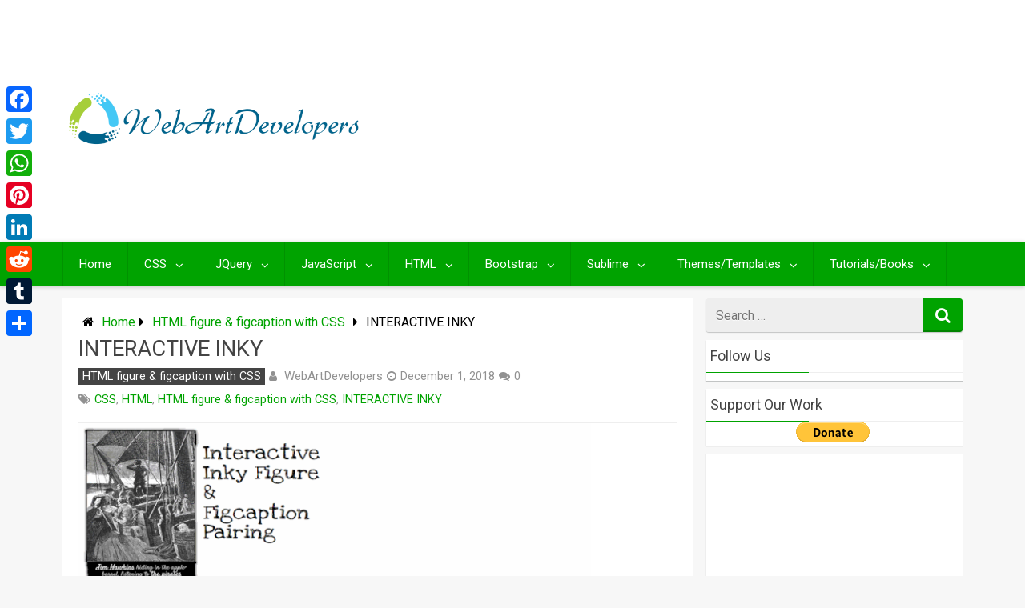

--- FILE ---
content_type: text/html; charset=UTF-8
request_url: https://webartdevelopers.com/blog/interactive-inky/
body_size: 49623
content:
<!DOCTYPE html>
<html xmlns="http://www.w3.org/1999/xhtml" lang="en-US" xmlns:fb="https://www.facebook.com/2008/fbml" xmlns:addthis="https://www.addthis.com/help/api-spec"  prefix="og: http://ogp.me/ns#">
	<head>
<meta charset="UTF-8">
<title>INTERACTIVE INKY</title>


<!-- SEO by Squirrly SEO 12.3.24 - https://plugin.squirrly.co/ -->

<meta name="robots" content="index,follow">
<meta name="googlebot" content="index,follow,max-snippet:-1,max-image-preview:large,max-video-preview:-1">
<meta name="bingbot" content="index,follow,max-snippet:-1,max-image-preview:large,max-video-preview:-1">

<meta name="description" content="Author: ycw June 20, 2018 Made with: HTML (Pug) / CSS / JavaScript About the code: This is an amazing Image with figcaption text segments as legends pointing out portion of figure content. Compatible browsers: Chrome, Edge, Firefox, Opera, Safari Dependencies: - Download Demo and Code" />
<meta name="keywords" content="CSS,HTML,HTML figure &#038; figcaption with CSS,INTERACTIVE INKY" />
<link rel="canonical" href="https://webartdevelopers.com/blog/interactive-inky/" />
<link rel="alternate" type="application/rss+xml" href="https://webartdevelopers.com/blog/sitemap.xml" />

<meta name="dc.language" content="en" />
<meta name="dc.language.iso" content="en_US" />
<meta name="dc.publisher" content="WebArtDevelopers" />
<meta name="dc.title" content="INTERACTIVE INKY" />
<meta name="dc.description" content="Author: ycw June 20, 2018 Made with: HTML (Pug) / CSS / JavaScript About the code: This is an amazing Image with figcaption text segments as legends pointing out portion of figure content. Compatible browsers: Chrome, Edge, Firefox, Opera, Safari Dependencies: - Download Demo and Code" />
<meta name="dc.date.issued" content="2018-12-01" />
<meta name="dc.date.updated" content="2020-02-29 05:58:50" />

<meta property="og:url" content="https://webartdevelopers.com/blog/interactive-inky/" />
<meta property="og:title" content="INTERACTIVE INKY" />
<meta property="og:description" content="Author: ycw June 20, 2018 Made with: HTML (Pug) / CSS / JavaScript About the code: This is an amazing Image" />
<meta property="og:type" content="article" />
<meta property="og:image" content="https://webartdevelopers.com/blog/wp-content/uploads/2018/12/Interactive-Inky.gif" />
<meta property="og:image:width" content="666" />
<meta property="og:image:height" content="333" />
<meta property="og:image:type" content="image/gif" />
<meta property="og:site_name" content="WebArtDeveloper" />
<meta property="og:locale" content="en_US" />
<meta property="og:publish_date" content="2018-12-01T06:38:05+00:00" />
<meta property="article:published_time" content="2018-12-01T06:38:05+00:00" />
<meta property="article:modified_time" content="2020-02-29T05:58:50+00:00" />
<meta property="article:section" content="HTML figure &amp; figcaption with CSS" />
<meta property="article:author" content="WebArtDevelopers" />
<meta property="article:tag" content="CSS" />
<meta property="article:tag" content="HTML" />
<meta property="article:tag" content="HTML figure &amp; figcaption with CSS" />
<meta property="article:tag" content="INTERACTIVE INKY" />


<meta property="twitter:url" content="https://webartdevelopers.com/blog/interactive-inky/" />
<meta property="twitter:title" content="INTERACTIVE INKY" />
<meta property="twitter:description" content="Author: ycw June 20, 2018 Made with: HTML (Pug) / CSS / JavaScript About the code: This is an amazing Image with figcaption text segments as legends pointing out portion of figure content. Compatible browsers: Chrome, Edge, Firefox, Opera, Safari Dependencies: - Download Demo" />
<meta property="twitter:image" content="https://webartdevelopers.com/blog/wp-content/uploads/2018/12/Interactive-Inky.gif" />
<meta property="twitter:domain" content="WebArtDeveloper" />
<meta property="twitter:card" content="summary" />
<script type="application/ld+json">{"@context":"https://schema.org","@graph":[{"@type":"NewsArticle","@id":"https://webartdevelopers.com/blog/interactive-inky/#newsarticle","url":"https://webartdevelopers.com/blog/interactive-inky/","headline":"INTERACTIVE INKY","mainEntityOfPage":{"@type":"WebPage","url":"https://webartdevelopers.com/blog/interactive-inky/"},"datePublished":"2018-12-01T06:38:05+00:00","dateModified":"2020-02-29T05:58:50+00:00","image":{"@type":"ImageObject","url":"https://webartdevelopers.com/blog/wp-content/uploads/2018/12/Interactive-Inky.gif","height":"333","width":"666"},"author":{"@type":"Person","@id":"https://webartdevelopers.com/blog/author/wad_adminj/#person","url":"https://webartdevelopers.com/blog/author/wad_adminj/","name":"WebArtDevelopers"},"publisher":{"@type":"Organization","@id":"https://webartdevelopers.com/blog/interactive-inky/#Organization","url":"https://webartdevelopers.com/blog/interactive-inky/","name":"WebArtDeveloper","contactPoint":{"@type":"ContactPoint","contactType":"customer service","@id":"https://webartdevelopers.com/blog/interactive-inky/#contactpoint"},"sameAs":["https://www.instagram.com/webartdevelopers_blog/"]}},{"@type":"BreadcrumbList","@id":"https://webartdevelopers.com/blog/interactive-inky/#breadcrumblist","itemListElement":[[{"@type":"ListItem","position":"1","item":{"@id":"https://webartdevelopers.com/blog","name":"WebArtDeveloper | WebArtDevelopers"}},{"@type":"ListItem","position":"2","item":{"@id":"https://webartdevelopers.com/blog/category/html-figure-figcaption-with-css/","name":"HTML figure &amp; figcaption with CSS"}},{"@type":"ListItem","position":"3","item":{"@id":"https://webartdevelopers.com/blog/interactive-inky/","name":"INTERACTIVE INKY"}}]]}]}</script>
<!-- /SEO by Squirrly SEO - WordPress SEO Plugin -->



		
		<meta name="viewport" content="width=device-width, initial-scale=1.0, maximum-scale=1.0, user-scalable=no" />
		<link rel="profile" href="https://gmpg.org/xfn/11">
		<link rel="pingback" href="https://webartdevelopers.com/blog/xmlrpc.php">
					<link rel="icon" type="image/png" href="https://webartdevelopers.com/wp-content/uploads/2017/03/favicon.png" /> 
					

<!-- The SEO Framework by Sybre Waaijer -->
<script type="application/ld+json">{
    "@context": "https://schema.org",
    "@type": "BreadcrumbList",
    "itemListElement": [
        {
            "@type": "ListItem",
            "position": 1,
            "item": {
                "@id": "https://webartdevelopers.com/blog/",
                "name": "WebArtDeveloper"
            }
        },
        {
            "@type": "ListItem",
            "position": 2,
            "item": {
                "@id": "https://webartdevelopers.com/blog/category/html-figure-figcaption-with-css/",
                "name": "HTML figure &amp; figcaption with CSS"
            }
        },
        {
            "@type": "ListItem",
            "position": 3,
            "item": {
                "@id": "https://webartdevelopers.com/blog/interactive-inky/",
                "name": "INTERACTIVE INKY"
            }
        }
    ]
}</script>
<!-- / The SEO Framework by Sybre Waaijer | 3.80ms meta | 9.47ms boot -->

<link rel='dns-prefetch' href='//static.addtoany.com' />
<link rel='dns-prefetch' href='//s7.addthis.com' />
<link rel='dns-prefetch' href='//fonts.googleapis.com' />
<link rel="alternate" type="application/rss+xml" title="WebArtDeveloper &raquo; Feed" href="https://webartdevelopers.com/blog/feed/" />
<link rel="alternate" type="application/rss+xml" title="WebArtDeveloper &raquo; Comments Feed" href="https://webartdevelopers.com/blog/comments/feed/" />
<link rel="alternate" type="application/rss+xml" title="WebArtDeveloper &raquo; INTERACTIVE INKY Comments Feed" href="https://webartdevelopers.com/blog/interactive-inky/feed/" />
<script type="text/javascript">
/* <![CDATA[ */
window._wpemojiSettings = {"baseUrl":"https:\/\/s.w.org\/images\/core\/emoji\/15.0.3\/72x72\/","ext":".png","svgUrl":"https:\/\/s.w.org\/images\/core\/emoji\/15.0.3\/svg\/","svgExt":".svg","source":{"wpemoji":"https:\/\/webartdevelopers.com\/blog\/wp-includes\/js\/wp-emoji.js","twemoji":"https:\/\/webartdevelopers.com\/blog\/wp-includes\/js\/twemoji.js"}};
/**
 * @output wp-includes/js/wp-emoji-loader.js
 */

/**
 * Emoji Settings as exported in PHP via _print_emoji_detection_script().
 * @typedef WPEmojiSettings
 * @type {object}
 * @property {?object} source
 * @property {?string} source.concatemoji
 * @property {?string} source.twemoji
 * @property {?string} source.wpemoji
 * @property {?boolean} DOMReady
 * @property {?Function} readyCallback
 */

/**
 * Support tests.
 * @typedef SupportTests
 * @type {object}
 * @property {?boolean} flag
 * @property {?boolean} emoji
 */

/**
 * IIFE to detect emoji support and load Twemoji if needed.
 *
 * @param {Window} window
 * @param {Document} document
 * @param {WPEmojiSettings} settings
 */
( function wpEmojiLoader( window, document, settings ) {
	if ( typeof Promise === 'undefined' ) {
		return;
	}

	var sessionStorageKey = 'wpEmojiSettingsSupports';
	var tests = [ 'flag', 'emoji' ];

	/**
	 * Checks whether the browser supports offloading to a Worker.
	 *
	 * @since 6.3.0
	 *
	 * @private
	 *
	 * @returns {boolean}
	 */
	function supportsWorkerOffloading() {
		return (
			typeof Worker !== 'undefined' &&
			typeof OffscreenCanvas !== 'undefined' &&
			typeof URL !== 'undefined' &&
			URL.createObjectURL &&
			typeof Blob !== 'undefined'
		);
	}

	/**
	 * @typedef SessionSupportTests
	 * @type {object}
	 * @property {number} timestamp
	 * @property {SupportTests} supportTests
	 */

	/**
	 * Get support tests from session.
	 *
	 * @since 6.3.0
	 *
	 * @private
	 *
	 * @returns {?SupportTests} Support tests, or null if not set or older than 1 week.
	 */
	function getSessionSupportTests() {
		try {
			/** @type {SessionSupportTests} */
			var item = JSON.parse(
				sessionStorage.getItem( sessionStorageKey )
			);
			if (
				typeof item === 'object' &&
				typeof item.timestamp === 'number' &&
				new Date().valueOf() < item.timestamp + 604800 && // Note: Number is a week in seconds.
				typeof item.supportTests === 'object'
			) {
				return item.supportTests;
			}
		} catch ( e ) {}
		return null;
	}

	/**
	 * Persist the supports in session storage.
	 *
	 * @since 6.3.0
	 *
	 * @private
	 *
	 * @param {SupportTests} supportTests Support tests.
	 */
	function setSessionSupportTests( supportTests ) {
		try {
			/** @type {SessionSupportTests} */
			var item = {
				supportTests: supportTests,
				timestamp: new Date().valueOf()
			};

			sessionStorage.setItem(
				sessionStorageKey,
				JSON.stringify( item )
			);
		} catch ( e ) {}
	}

	/**
	 * Checks if two sets of Emoji characters render the same visually.
	 *
	 * This function may be serialized to run in a Worker. Therefore, it cannot refer to variables from the containing
	 * scope. Everything must be passed by parameters.
	 *
	 * @since 4.9.0
	 *
	 * @private
	 *
	 * @param {CanvasRenderingContext2D} context 2D Context.
	 * @param {string} set1 Set of Emoji to test.
	 * @param {string} set2 Set of Emoji to test.
	 *
	 * @return {boolean} True if the two sets render the same.
	 */
	function emojiSetsRenderIdentically( context, set1, set2 ) {
		// Cleanup from previous test.
		context.clearRect( 0, 0, context.canvas.width, context.canvas.height );
		context.fillText( set1, 0, 0 );
		var rendered1 = new Uint32Array(
			context.getImageData(
				0,
				0,
				context.canvas.width,
				context.canvas.height
			).data
		);

		// Cleanup from previous test.
		context.clearRect( 0, 0, context.canvas.width, context.canvas.height );
		context.fillText( set2, 0, 0 );
		var rendered2 = new Uint32Array(
			context.getImageData(
				0,
				0,
				context.canvas.width,
				context.canvas.height
			).data
		);

		return rendered1.every( function ( rendered2Data, index ) {
			return rendered2Data === rendered2[ index ];
		} );
	}

	/**
	 * Determines if the browser properly renders Emoji that Twemoji can supplement.
	 *
	 * This function may be serialized to run in a Worker. Therefore, it cannot refer to variables from the containing
	 * scope. Everything must be passed by parameters.
	 *
	 * @since 4.2.0
	 *
	 * @private
	 *
	 * @param {CanvasRenderingContext2D} context 2D Context.
	 * @param {string} type Whether to test for support of "flag" or "emoji".
	 * @param {Function} emojiSetsRenderIdentically Reference to emojiSetsRenderIdentically function, needed due to minification.
	 *
	 * @return {boolean} True if the browser can render emoji, false if it cannot.
	 */
	function browserSupportsEmoji( context, type, emojiSetsRenderIdentically ) {
		var isIdentical;

		switch ( type ) {
			case 'flag':
				/*
				 * Test for Transgender flag compatibility. Added in Unicode 13.
				 *
				 * To test for support, we try to render it, and compare the rendering to how it would look if
				 * the browser doesn't render it correctly (white flag emoji + transgender symbol).
				 */
				isIdentical = emojiSetsRenderIdentically(
					context,
					'\uD83C\uDFF3\uFE0F\u200D\u26A7\uFE0F', // as a zero-width joiner sequence
					'\uD83C\uDFF3\uFE0F\u200B\u26A7\uFE0F' // separated by a zero-width space
				);

				if ( isIdentical ) {
					return false;
				}

				/*
				 * Test for UN flag compatibility. This is the least supported of the letter locale flags,
				 * so gives us an easy test for full support.
				 *
				 * To test for support, we try to render it, and compare the rendering to how it would look if
				 * the browser doesn't render it correctly ([U] + [N]).
				 */
				isIdentical = emojiSetsRenderIdentically(
					context,
					'\uD83C\uDDFA\uD83C\uDDF3', // as the sequence of two code points
					'\uD83C\uDDFA\u200B\uD83C\uDDF3' // as the two code points separated by a zero-width space
				);

				if ( isIdentical ) {
					return false;
				}

				/*
				 * Test for English flag compatibility. England is a country in the United Kingdom, it
				 * does not have a two letter locale code but rather a five letter sub-division code.
				 *
				 * To test for support, we try to render it, and compare the rendering to how it would look if
				 * the browser doesn't render it correctly (black flag emoji + [G] + [B] + [E] + [N] + [G]).
				 */
				isIdentical = emojiSetsRenderIdentically(
					context,
					// as the flag sequence
					'\uD83C\uDFF4\uDB40\uDC67\uDB40\uDC62\uDB40\uDC65\uDB40\uDC6E\uDB40\uDC67\uDB40\uDC7F',
					// with each code point separated by a zero-width space
					'\uD83C\uDFF4\u200B\uDB40\uDC67\u200B\uDB40\uDC62\u200B\uDB40\uDC65\u200B\uDB40\uDC6E\u200B\uDB40\uDC67\u200B\uDB40\uDC7F'
				);

				return ! isIdentical;
			case 'emoji':
				/*
				 * Four and twenty blackbirds baked in a pie.
				 *
				 * To test for Emoji 15.0 support, try to render a new emoji: Blackbird.
				 *
				 * The Blackbird is a ZWJ sequence combining 🐦 Bird and ⬛ large black square.,
				 *
				 * 0x1F426 (\uD83D\uDC26) == Bird
				 * 0x200D == Zero-Width Joiner (ZWJ) that links the code points for the new emoji or
				 * 0x200B == Zero-Width Space (ZWS) that is rendered for clients not supporting the new emoji.
				 * 0x2B1B == Large Black Square
				 *
				 * When updating this test for future Emoji releases, ensure that individual emoji that make up the
				 * sequence come from older emoji standards.
				 */
				isIdentical = emojiSetsRenderIdentically(
					context,
					'\uD83D\uDC26\u200D\u2B1B', // as the zero-width joiner sequence
					'\uD83D\uDC26\u200B\u2B1B' // separated by a zero-width space
				);

				return ! isIdentical;
		}

		return false;
	}

	/**
	 * Checks emoji support tests.
	 *
	 * This function may be serialized to run in a Worker. Therefore, it cannot refer to variables from the containing
	 * scope. Everything must be passed by parameters.
	 *
	 * @since 6.3.0
	 *
	 * @private
	 *
	 * @param {string[]} tests Tests.
	 * @param {Function} browserSupportsEmoji Reference to browserSupportsEmoji function, needed due to minification.
	 * @param {Function} emojiSetsRenderIdentically Reference to emojiSetsRenderIdentically function, needed due to minification.
	 *
	 * @return {SupportTests} Support tests.
	 */
	function testEmojiSupports( tests, browserSupportsEmoji, emojiSetsRenderIdentically ) {
		var canvas;
		if (
			typeof WorkerGlobalScope !== 'undefined' &&
			self instanceof WorkerGlobalScope
		) {
			canvas = new OffscreenCanvas( 300, 150 ); // Dimensions are default for HTMLCanvasElement.
		} else {
			canvas = document.createElement( 'canvas' );
		}

		var context = canvas.getContext( '2d', { willReadFrequently: true } );

		/*
		 * Chrome on OS X added native emoji rendering in M41. Unfortunately,
		 * it doesn't work when the font is bolder than 500 weight. So, we
		 * check for bold rendering support to avoid invisible emoji in Chrome.
		 */
		context.textBaseline = 'top';
		context.font = '600 32px Arial';

		var supports = {};
		tests.forEach( function ( test ) {
			supports[ test ] = browserSupportsEmoji( context, test, emojiSetsRenderIdentically );
		} );
		return supports;
	}

	/**
	 * Adds a script to the head of the document.
	 *
	 * @ignore
	 *
	 * @since 4.2.0
	 *
	 * @param {string} src The url where the script is located.
	 *
	 * @return {void}
	 */
	function addScript( src ) {
		var script = document.createElement( 'script' );
		script.src = src;
		script.defer = true;
		document.head.appendChild( script );
	}

	settings.supports = {
		everything: true,
		everythingExceptFlag: true
	};

	// Create a promise for DOMContentLoaded since the worker logic may finish after the event has fired.
	var domReadyPromise = new Promise( function ( resolve ) {
		document.addEventListener( 'DOMContentLoaded', resolve, {
			once: true
		} );
	} );

	// Obtain the emoji support from the browser, asynchronously when possible.
	new Promise( function ( resolve ) {
		var supportTests = getSessionSupportTests();
		if ( supportTests ) {
			resolve( supportTests );
			return;
		}

		if ( supportsWorkerOffloading() ) {
			try {
				// Note that the functions are being passed as arguments due to minification.
				var workerScript =
					'postMessage(' +
					testEmojiSupports.toString() +
					'(' +
					[
						JSON.stringify( tests ),
						browserSupportsEmoji.toString(),
						emojiSetsRenderIdentically.toString()
					].join( ',' ) +
					'));';
				var blob = new Blob( [ workerScript ], {
					type: 'text/javascript'
				} );
				var worker = new Worker( URL.createObjectURL( blob ), { name: 'wpTestEmojiSupports' } );
				worker.onmessage = function ( event ) {
					supportTests = event.data;
					setSessionSupportTests( supportTests );
					worker.terminate();
					resolve( supportTests );
				};
				return;
			} catch ( e ) {}
		}

		supportTests = testEmojiSupports( tests, browserSupportsEmoji, emojiSetsRenderIdentically );
		setSessionSupportTests( supportTests );
		resolve( supportTests );
	} )
		// Once the browser emoji support has been obtained from the session, finalize the settings.
		.then( function ( supportTests ) {
			/*
			 * Tests the browser support for flag emojis and other emojis, and adjusts the
			 * support settings accordingly.
			 */
			for ( var test in supportTests ) {
				settings.supports[ test ] = supportTests[ test ];

				settings.supports.everything =
					settings.supports.everything && settings.supports[ test ];

				if ( 'flag' !== test ) {
					settings.supports.everythingExceptFlag =
						settings.supports.everythingExceptFlag &&
						settings.supports[ test ];
				}
			}

			settings.supports.everythingExceptFlag =
				settings.supports.everythingExceptFlag &&
				! settings.supports.flag;

			// Sets DOMReady to false and assigns a ready function to settings.
			settings.DOMReady = false;
			settings.readyCallback = function () {
				settings.DOMReady = true;
			};
		} )
		.then( function () {
			return domReadyPromise;
		} )
		.then( function () {
			// When the browser can not render everything we need to load a polyfill.
			if ( ! settings.supports.everything ) {
				settings.readyCallback();

				var src = settings.source || {};

				if ( src.concatemoji ) {
					addScript( src.concatemoji );
				} else if ( src.wpemoji && src.twemoji ) {
					addScript( src.twemoji );
					addScript( src.wpemoji );
				}
			}
		} );
} )( window, document, window._wpemojiSettings );

/* ]]> */
</script>
<link rel='stylesheet' id='aca33b9c04-css' href='https://webartdevelopers.com/blog/wp-content/plugins/squirrly-seo/view/assets/css/frontend.min.css' type='text/css' media='all' />
<style id='wp-emoji-styles-inline-css' type='text/css'>

	img.wp-smiley, img.emoji {
		display: inline !important;
		border: none !important;
		box-shadow: none !important;
		height: 1em !important;
		width: 1em !important;
		margin: 0 0.07em !important;
		vertical-align: -0.1em !important;
		background: none !important;
		padding: 0 !important;
	}
</style>
<link rel='stylesheet' id='wp-block-library-css' href='https://webartdevelopers.com/blog/wp-includes/css/dist/block-library/style.css' type='text/css' media='all' />
<style id='classic-theme-styles-inline-css' type='text/css'>
/**
 * These rules are needed for backwards compatibility.
 * They should match the button element rules in the base theme.json file.
 */
.wp-block-button__link {
	color: #ffffff;
	background-color: #32373c;
	border-radius: 9999px; /* 100% causes an oval, but any explicit but really high value retains the pill shape. */

	/* This needs a low specificity so it won't override the rules from the button element if defined in theme.json. */
	box-shadow: none;
	text-decoration: none;

	/* The extra 2px are added to size solids the same as the outline versions.*/
	padding: calc(0.667em + 2px) calc(1.333em + 2px);

	font-size: 1.125em;
}

.wp-block-file__button {
	background: #32373c;
	color: #ffffff;
	text-decoration: none;
}

</style>
<style id='global-styles-inline-css' type='text/css'>
body{--wp--preset--color--black: #000000;--wp--preset--color--cyan-bluish-gray: #abb8c3;--wp--preset--color--white: #ffffff;--wp--preset--color--pale-pink: #f78da7;--wp--preset--color--vivid-red: #cf2e2e;--wp--preset--color--luminous-vivid-orange: #ff6900;--wp--preset--color--luminous-vivid-amber: #fcb900;--wp--preset--color--light-green-cyan: #7bdcb5;--wp--preset--color--vivid-green-cyan: #00d084;--wp--preset--color--pale-cyan-blue: #8ed1fc;--wp--preset--color--vivid-cyan-blue: #0693e3;--wp--preset--color--vivid-purple: #9b51e0;--wp--preset--gradient--vivid-cyan-blue-to-vivid-purple: linear-gradient(135deg,rgba(6,147,227,1) 0%,rgb(155,81,224) 100%);--wp--preset--gradient--light-green-cyan-to-vivid-green-cyan: linear-gradient(135deg,rgb(122,220,180) 0%,rgb(0,208,130) 100%);--wp--preset--gradient--luminous-vivid-amber-to-luminous-vivid-orange: linear-gradient(135deg,rgba(252,185,0,1) 0%,rgba(255,105,0,1) 100%);--wp--preset--gradient--luminous-vivid-orange-to-vivid-red: linear-gradient(135deg,rgba(255,105,0,1) 0%,rgb(207,46,46) 100%);--wp--preset--gradient--very-light-gray-to-cyan-bluish-gray: linear-gradient(135deg,rgb(238,238,238) 0%,rgb(169,184,195) 100%);--wp--preset--gradient--cool-to-warm-spectrum: linear-gradient(135deg,rgb(74,234,220) 0%,rgb(151,120,209) 20%,rgb(207,42,186) 40%,rgb(238,44,130) 60%,rgb(251,105,98) 80%,rgb(254,248,76) 100%);--wp--preset--gradient--blush-light-purple: linear-gradient(135deg,rgb(255,206,236) 0%,rgb(152,150,240) 100%);--wp--preset--gradient--blush-bordeaux: linear-gradient(135deg,rgb(254,205,165) 0%,rgb(254,45,45) 50%,rgb(107,0,62) 100%);--wp--preset--gradient--luminous-dusk: linear-gradient(135deg,rgb(255,203,112) 0%,rgb(199,81,192) 50%,rgb(65,88,208) 100%);--wp--preset--gradient--pale-ocean: linear-gradient(135deg,rgb(255,245,203) 0%,rgb(182,227,212) 50%,rgb(51,167,181) 100%);--wp--preset--gradient--electric-grass: linear-gradient(135deg,rgb(202,248,128) 0%,rgb(113,206,126) 100%);--wp--preset--gradient--midnight: linear-gradient(135deg,rgb(2,3,129) 0%,rgb(40,116,252) 100%);--wp--preset--font-size--small: 13px;--wp--preset--font-size--medium: 20px;--wp--preset--font-size--large: 36px;--wp--preset--font-size--x-large: 42px;--wp--preset--spacing--20: 0.44rem;--wp--preset--spacing--30: 0.67rem;--wp--preset--spacing--40: 1rem;--wp--preset--spacing--50: 1.5rem;--wp--preset--spacing--60: 2.25rem;--wp--preset--spacing--70: 3.38rem;--wp--preset--spacing--80: 5.06rem;--wp--preset--shadow--natural: 6px 6px 9px rgba(0, 0, 0, 0.2);--wp--preset--shadow--deep: 12px 12px 50px rgba(0, 0, 0, 0.4);--wp--preset--shadow--sharp: 6px 6px 0px rgba(0, 0, 0, 0.2);--wp--preset--shadow--outlined: 6px 6px 0px -3px rgba(255, 255, 255, 1), 6px 6px rgba(0, 0, 0, 1);--wp--preset--shadow--crisp: 6px 6px 0px rgba(0, 0, 0, 1);}:where(.is-layout-flex){gap: 0.5em;}:where(.is-layout-grid){gap: 0.5em;}body .is-layout-flex{display: flex;}body .is-layout-flex{flex-wrap: wrap;align-items: center;}body .is-layout-flex > *{margin: 0;}body .is-layout-grid{display: grid;}body .is-layout-grid > *{margin: 0;}:where(.wp-block-columns.is-layout-flex){gap: 2em;}:where(.wp-block-columns.is-layout-grid){gap: 2em;}:where(.wp-block-post-template.is-layout-flex){gap: 1.25em;}:where(.wp-block-post-template.is-layout-grid){gap: 1.25em;}.has-black-color{color: var(--wp--preset--color--black) !important;}.has-cyan-bluish-gray-color{color: var(--wp--preset--color--cyan-bluish-gray) !important;}.has-white-color{color: var(--wp--preset--color--white) !important;}.has-pale-pink-color{color: var(--wp--preset--color--pale-pink) !important;}.has-vivid-red-color{color: var(--wp--preset--color--vivid-red) !important;}.has-luminous-vivid-orange-color{color: var(--wp--preset--color--luminous-vivid-orange) !important;}.has-luminous-vivid-amber-color{color: var(--wp--preset--color--luminous-vivid-amber) !important;}.has-light-green-cyan-color{color: var(--wp--preset--color--light-green-cyan) !important;}.has-vivid-green-cyan-color{color: var(--wp--preset--color--vivid-green-cyan) !important;}.has-pale-cyan-blue-color{color: var(--wp--preset--color--pale-cyan-blue) !important;}.has-vivid-cyan-blue-color{color: var(--wp--preset--color--vivid-cyan-blue) !important;}.has-vivid-purple-color{color: var(--wp--preset--color--vivid-purple) !important;}.has-black-background-color{background-color: var(--wp--preset--color--black) !important;}.has-cyan-bluish-gray-background-color{background-color: var(--wp--preset--color--cyan-bluish-gray) !important;}.has-white-background-color{background-color: var(--wp--preset--color--white) !important;}.has-pale-pink-background-color{background-color: var(--wp--preset--color--pale-pink) !important;}.has-vivid-red-background-color{background-color: var(--wp--preset--color--vivid-red) !important;}.has-luminous-vivid-orange-background-color{background-color: var(--wp--preset--color--luminous-vivid-orange) !important;}.has-luminous-vivid-amber-background-color{background-color: var(--wp--preset--color--luminous-vivid-amber) !important;}.has-light-green-cyan-background-color{background-color: var(--wp--preset--color--light-green-cyan) !important;}.has-vivid-green-cyan-background-color{background-color: var(--wp--preset--color--vivid-green-cyan) !important;}.has-pale-cyan-blue-background-color{background-color: var(--wp--preset--color--pale-cyan-blue) !important;}.has-vivid-cyan-blue-background-color{background-color: var(--wp--preset--color--vivid-cyan-blue) !important;}.has-vivid-purple-background-color{background-color: var(--wp--preset--color--vivid-purple) !important;}.has-black-border-color{border-color: var(--wp--preset--color--black) !important;}.has-cyan-bluish-gray-border-color{border-color: var(--wp--preset--color--cyan-bluish-gray) !important;}.has-white-border-color{border-color: var(--wp--preset--color--white) !important;}.has-pale-pink-border-color{border-color: var(--wp--preset--color--pale-pink) !important;}.has-vivid-red-border-color{border-color: var(--wp--preset--color--vivid-red) !important;}.has-luminous-vivid-orange-border-color{border-color: var(--wp--preset--color--luminous-vivid-orange) !important;}.has-luminous-vivid-amber-border-color{border-color: var(--wp--preset--color--luminous-vivid-amber) !important;}.has-light-green-cyan-border-color{border-color: var(--wp--preset--color--light-green-cyan) !important;}.has-vivid-green-cyan-border-color{border-color: var(--wp--preset--color--vivid-green-cyan) !important;}.has-pale-cyan-blue-border-color{border-color: var(--wp--preset--color--pale-cyan-blue) !important;}.has-vivid-cyan-blue-border-color{border-color: var(--wp--preset--color--vivid-cyan-blue) !important;}.has-vivid-purple-border-color{border-color: var(--wp--preset--color--vivid-purple) !important;}.has-vivid-cyan-blue-to-vivid-purple-gradient-background{background: var(--wp--preset--gradient--vivid-cyan-blue-to-vivid-purple) !important;}.has-light-green-cyan-to-vivid-green-cyan-gradient-background{background: var(--wp--preset--gradient--light-green-cyan-to-vivid-green-cyan) !important;}.has-luminous-vivid-amber-to-luminous-vivid-orange-gradient-background{background: var(--wp--preset--gradient--luminous-vivid-amber-to-luminous-vivid-orange) !important;}.has-luminous-vivid-orange-to-vivid-red-gradient-background{background: var(--wp--preset--gradient--luminous-vivid-orange-to-vivid-red) !important;}.has-very-light-gray-to-cyan-bluish-gray-gradient-background{background: var(--wp--preset--gradient--very-light-gray-to-cyan-bluish-gray) !important;}.has-cool-to-warm-spectrum-gradient-background{background: var(--wp--preset--gradient--cool-to-warm-spectrum) !important;}.has-blush-light-purple-gradient-background{background: var(--wp--preset--gradient--blush-light-purple) !important;}.has-blush-bordeaux-gradient-background{background: var(--wp--preset--gradient--blush-bordeaux) !important;}.has-luminous-dusk-gradient-background{background: var(--wp--preset--gradient--luminous-dusk) !important;}.has-pale-ocean-gradient-background{background: var(--wp--preset--gradient--pale-ocean) !important;}.has-electric-grass-gradient-background{background: var(--wp--preset--gradient--electric-grass) !important;}.has-midnight-gradient-background{background: var(--wp--preset--gradient--midnight) !important;}.has-small-font-size{font-size: var(--wp--preset--font-size--small) !important;}.has-medium-font-size{font-size: var(--wp--preset--font-size--medium) !important;}.has-large-font-size{font-size: var(--wp--preset--font-size--large) !important;}.has-x-large-font-size{font-size: var(--wp--preset--font-size--x-large) !important;}
.wp-block-navigation a:where(:not(.wp-element-button)){color: inherit;}
:where(.wp-block-post-template.is-layout-flex){gap: 1.25em;}:where(.wp-block-post-template.is-layout-grid){gap: 1.25em;}
:where(.wp-block-columns.is-layout-flex){gap: 2em;}:where(.wp-block-columns.is-layout-grid){gap: 2em;}
.wp-block-pullquote{font-size: 1.5em;line-height: 1.6;}
</style>
<link rel='stylesheet' id='redwaves-lite-stylesheet-css' href='https://webartdevelopers.com/blog/wp-content/themes/redwaves-lite/style.css' type='text/css' media='all' />
<link rel='stylesheet' id='font-awesome-css' href='https://webartdevelopers.com/blog/wp-content/themes/redwaves-lite/css/font-awesome.min.css' type='text/css' media='all' />
<link crossorigin="anonymous" rel='stylesheet' id='redwaves-lite-roboto-googlefont-css' href='https://fonts.googleapis.com/css?family=Roboto:400italic,300,700,400' type='text/css' media='all' />
<link rel='stylesheet' id='redwaves-lite-slidebars-css' href='https://webartdevelopers.com/blog/wp-content/themes/redwaves-lite/css/slidebars.min.css' type='text/css' media='all' />
<link rel='stylesheet' id='mm-compiled-options-mobmenu-css' href='https://webartdevelopers.com/blog/wp-content/uploads/dynamic-mobmenu.css' type='text/css' media='all' />
<link crossorigin="anonymous" rel='stylesheet' id='mm-google-webfont-dosis-css' href='//fonts.googleapis.com/css?family=Dosis%3Ainherit%2C400&#038;subset=latin%2Clatin-ext&#038;ver=6.5.7' type='text/css' media='all' />
<link rel='stylesheet' id='addthis_all_pages-css' href='https://webartdevelopers.com/blog/wp-content/plugins/addthis-follow/frontend/build/addthis_wordpress_public.min.css' type='text/css' media='all' />
<link rel='stylesheet' id='addtoany-css' href='https://webartdevelopers.com/blog/wp-content/plugins/add-to-any/addtoany.min.css' type='text/css' media='all' />
<style id='addtoany-inline-css' type='text/css'>
@media screen and (max-width:980px){
.a2a_floating_style.a2a_vertical_style{display:none;}
}
</style>
<link rel='stylesheet' id='cssmobmenu-icons-css' href='https://webartdevelopers.com/blog/wp-content/plugins/mobile-menu/includes/css/mobmenu-icons.css' type='text/css' media='all' />
<link rel='stylesheet' id='cssmobmenu-css' href='https://webartdevelopers.com/blog/wp-content/plugins/mobile-menu/includes/css/mobmenu.css' type='text/css' media='all' />
<script type="text/javascript" id="addtoany-core-js-before">
/* <![CDATA[ */
window.a2a_config=window.a2a_config||{};a2a_config.callbacks=[];a2a_config.overlays=[];a2a_config.templates={};
/* ]]> */
</script>
<script type="text/javascript" defer src="https://static.addtoany.com/menu/page.js" id="addtoany-core-js"></script>
<script type="text/javascript" src="https://webartdevelopers.com/blog/wp-includes/js/jquery/jquery.js" id="jquery-core-js"></script>
<script type="text/javascript" src="https://webartdevelopers.com/blog/wp-includes/js/jquery/jquery-migrate.js" id="jquery-migrate-js"></script>
<script type="text/javascript" defer src="https://webartdevelopers.com/blog/wp-content/plugins/add-to-any/addtoany.min.js" id="addtoany-jquery-js"></script>
<script type="text/javascript" src="https://webartdevelopers.com/blog/wp-content/themes/redwaves-lite/js/slidebars.min.js" id="redwaves-lite-slidebars-js"></script>
<script type="text/javascript" src="https://webartdevelopers.com/blog/wp-content/plugins/mobile-menu/includes/js/mobmenu.js" id="mobmenujs-js"></script>
<link rel="https://api.w.org/" href="https://webartdevelopers.com/blog/wp-json/" /><link rel="alternate" type="application/json" href="https://webartdevelopers.com/blog/wp-json/wp/v2/posts/9304" /><link rel="EditURI" type="application/rsd+xml" title="RSD" href="https://webartdevelopers.com/blog/xmlrpc.php?rsd" />
<link rel="alternate" type="application/json+oembed" href="https://webartdevelopers.com/blog/wp-json/oembed/1.0/embed?url=https%3A%2F%2Fwebartdevelopers.com%2Fblog%2Finteractive-inky%2F" />
<link rel="alternate" type="text/xml+oembed" href="https://webartdevelopers.com/blog/wp-json/oembed/1.0/embed?url=https%3A%2F%2Fwebartdevelopers.com%2Fblog%2Finteractive-inky%2F&#038;format=xml" />
	<style type="text/css">
		 button, .pagination a, .nav-links a, .readmore, .thecategory a:hover, .pagination a, #wp-calendar td a, #wp-calendar caption, #wp-calendar #prev a:before, #wp-calendar #next a:before, .tagcloud a:hover, #wp-calendar thead th.today, #wp-calendar td a:hover, #wp-calendar #today { background: #00a300; } .secondary-navigation, .secondary-navigation li:hover ul a, .secondary-navigation ul ul li, .secondary-navigation ul ul li:hover, .secondary-navigation ul ul ul li:hover, .secondary-navigation ul ul ul li, #mobile-menu-wrapper, a.sideviewtoggle, .sb-slidebar { background: #00a300; }  .thecategory ul li a:hover { background: #00a300; !important} a, .breadcrumb a, .entry-content a {color: #00a300;} .title a:hover, .post-data .post-title a:hover, .post-title a:hover, .post-info a:hover,.textwidget a, .reply a, .comm, .fn a, .comment-reply-link, .entry-content .singleleft a:hover, .breadcrumb a:hover, .widget-post-title a:hover { color: #00a300; } .main-container .widget h3:after, .tagcloud a:hover { border-color: #00a300; }  body { background: #f7f7f7;} article, .sidebar-widget, .related-posts .horizontal-container, .author-box, .error404 .content-area { -webkit-box-shadow: 0px 1px 1px #c2c4c4; -moz-box-shadow: 0px 1px 1px #c2c4c4; box-shadow: 0px 1px 1px #c2c4c4; } 	</style>
	<link rel="amphtml" href="https://webartdevelopers.com/blog/interactive-inky/amp/"><link rel="icon" href="https://webartdevelopers.com/blog/wp-content/uploads/2017/03/favicon.png" sizes="32x32" />
<link rel="icon" href="https://webartdevelopers.com/blog/wp-content/uploads/2017/03/favicon.png" sizes="192x192" />
<link rel="apple-touch-icon" href="https://webartdevelopers.com/blog/wp-content/uploads/2017/03/favicon.png" />
<meta name="msapplication-TileImage" content="https://webartdevelopers.com/blog/wp-content/uploads/2017/03/favicon.png" />
<style type="text/css">
.paypal-donations { text-align: center !important }
</style>
		<!-- Event snippet for Webartdeveloper Blog (Website) conversion page -->
        <script>
             gtag('event', 'conversion', {'send_to': 'AW-818352767/4HvFCOXa2ZIBEP-knIYD'});
        </script>
        <!-- Global site tag (gtag.js) - Google Ads: 818352767 -->
        <script async src="https://www.googletagmanager.com/gtag/js?id=AW-818352767"></script>
        <script>
          window.dataLayer = window.dataLayer || [];
          function gtag(){dataLayer.push(arguments);}
          gtag('js', new Date());
        
          gtag('config', 'AW-818352767');
        </script>


	</head>
	<body class="post-template-default single single-post postid-9304 single-format-standard mob-menu-slideout-over">
		<div id="page sb-site" class="hfeed site">
			<a class="skip-link screen-reader-text" href="#content">Skip to content</a>
						<header id="masthead" class="site-header" role="banner">
				<div class="container header-container sb-slide">
					<div class="header-inner">
						<div class="logo-wrap">
										<a href="https://webartdevelopers.com/blog" title="WebArtDeveloper" rel="nofollow"><img src="https://webartdevelopers.com/blog/wp-content/uploads/2019/02/logo_blog.png" alt="WebArtDeveloper - WebArtDevelopers" /></a>
									</div><!-- .logo-wrap -->
						<div class="header_area-wrap">
									<div class="header_area">
			<aside id="text-1005" class="widget widget_text">			<div class="textwidget"><script async src="//pagead2.googlesyndication.com/pagead/js/adsbygoogle.js"></script>
<!-- home_minifycodes -->
<ins class="adsbygoogle"
     style="display:block"
     data-ad-client="ca-pub-1641161509913453"
     data-ad-slot="6708056038"
     data-ad-format="auto"></ins>
<script>
(adsbygoogle = window.adsbygoogle || []).push({});
</script></div>
		</aside>		</div><!-- .header_area -->
								</div><!-- .header_area-wrap -->
					</div><!-- .header-inner -->
				</div><!-- .container -->
				<div id="sideviewtoggle" class="secondary-navigation sb-slide">
					<div class="container clearfix"> 
						<a href="javascript:void(0); " id="sidemenu_show" class="sideviewtoggle sb-toggle sb-toggle-left"><i class="fa fa-bars" style="margin:0 8px;" aria-hidden="true"></i>Menu</a>
					</div><!--.container-->
				</div>
				<div id="sticky" class="secondary-navigation">
					<div class="container clearfix">
						<nav id="site-navigation" class="main-navigation" role="navigation">
							<div class="menu-main-menu-container"><ul id="menu-main-menu" class="menu"><li id="menu-item-3149" class="menu-item menu-item-type-custom menu-item-object-custom menu-item-home menu-item-3149"><a href="https://webartdevelopers.com/blog">Home</a></li>
<li id="menu-item-11119" class="menu-item menu-item-type-custom menu-item-object-custom menu-item-has-children menu-item-11119"><a href="https://webartdevelopers.com/blog/tag/css/">CSS</a>
<ul class="sub-menu">
	<li id="menu-item-11144" class="menu-item menu-item-type-custom menu-item-object-custom menu-item-has-children menu-item-11144"><a href="https://webartdevelopers.com/blog/css-cards/">CSS Cards</a>
	<ul class="sub-menu">
		<li id="menu-item-11145" class="menu-item menu-item-type-custom menu-item-object-custom menu-item-11145"><a href="https://webartdevelopers.com/blog/category/css-cards/blog-cards/">Blog Cards</a></li>
		<li id="menu-item-11146" class="menu-item menu-item-type-custom menu-item-object-custom menu-item-11146"><a href="https://webartdevelopers.com/blog/category/css-cards/business-cards/">Business Cards</a></li>
		<li id="menu-item-11147" class="menu-item menu-item-type-custom menu-item-object-custom menu-item-11147"><a href="https://webartdevelopers.com/blog/category/css-cards/card-animations/">Card Animations</a></li>
		<li id="menu-item-11148" class="menu-item menu-item-type-custom menu-item-object-custom menu-item-11148"><a href="https://webartdevelopers.com/blog/category/css-cards/card-grids/">Card Grids</a></li>
		<li id="menu-item-11149" class="menu-item menu-item-type-custom menu-item-object-custom menu-item-11149"><a href="https://webartdevelopers.com/blog/category/css-cards/card-sliders/">Card Sliders</a></li>
		<li id="menu-item-11151" class="menu-item menu-item-type-custom menu-item-object-custom menu-item-11151"><a href="https://webartdevelopers.com/blog/category/css-cards/ecommerce-cards/">Ecommerce Cards</a></li>
		<li id="menu-item-11152" class="menu-item menu-item-type-custom menu-item-object-custom menu-item-11152"><a href="https://webartdevelopers.com/blog/category/css-cards/flip-cards/">Flip Cards</a></li>
		<li id="menu-item-11153" class="menu-item menu-item-type-custom menu-item-object-custom menu-item-11153"><a href="https://webartdevelopers.com/blog/category/css-cards/hover-effects-for-cards/">Hover Effects for Cards</a></li>
		<li id="menu-item-11159" class="menu-item menu-item-type-custom menu-item-object-custom menu-item-11159"><a href="https://webartdevelopers.com/blog/category/css-cards/mobile-cards/">Mobile Cards</a></li>
		<li id="menu-item-11155" class="menu-item menu-item-type-custom menu-item-object-custom menu-item-11155"><a href="https://webartdevelopers.com/blog/category/css-cards/movie-cards/">Movie Cards</a></li>
		<li id="menu-item-11156" class="menu-item menu-item-type-custom menu-item-object-custom menu-item-11156"><a href="https://webartdevelopers.com/blog/category/css-cards/profile-cards/">Profile Cards</a></li>
		<li id="menu-item-11157" class="menu-item menu-item-type-custom menu-item-object-custom menu-item-11157"><a href="https://webartdevelopers.com/blog/category/css-cards/recipe-cards/">Recipe Cards</a></li>
		<li id="menu-item-11158" class="menu-item menu-item-type-custom menu-item-object-custom menu-item-11158"><a href="https://webartdevelopers.com/blog/category/css-cards/stacked-cards/">Stacked Cards</a></li>
	</ul>
</li>
	<li id="menu-item-11161" class="menu-item menu-item-type-custom menu-item-object-custom menu-item-has-children menu-item-11161"><a href="https://webartdevelopers.com/blog/css-image-effects/">CSS Image Effects</a>
	<ul class="sub-menu">
		<li id="menu-item-11162" class="menu-item menu-item-type-custom menu-item-object-custom menu-item-11162"><a href="https://webartdevelopers.com/blog/category/css-image-effects/3d-images/">3D Images</a></li>
		<li id="menu-item-11163" class="menu-item menu-item-type-custom menu-item-object-custom menu-item-11163"><a href="https://webartdevelopers.com/blog/category/css-image-effects/image-hover-effects/">Image Hover Effects</a></li>
		<li id="menu-item-11164" class="menu-item menu-item-type-custom menu-item-object-custom menu-item-11164"><a href="https://webartdevelopers.com/blog/category/css-image-effects/image-magnifyzoom-effects/">Image Magnify/Zoom Effects</a></li>
		<li id="menu-item-11165" class="menu-item menu-item-type-custom menu-item-object-custom menu-item-11165"><a href="https://webartdevelopers.com/blog/category/css-image-effects/image-overlay-effects/">Image Overlay Effects</a></li>
		<li id="menu-item-11166" class="menu-item menu-item-type-custom menu-item-object-custom menu-item-11166"><a href="https://webartdevelopers.com/blog/category/css-image-effects/image-shadow-effects/">Image Shadow Effects</a></li>
		<li id="menu-item-11167" class="menu-item menu-item-type-custom menu-item-object-custom menu-item-11167"><a href="https://webartdevelopers.com/blog/category/css-image-effects/image-transition-and-animation-effects/">Image Transition and Animation Effects</a></li>
		<li id="menu-item-11168" class="menu-item menu-item-type-custom menu-item-object-custom menu-item-11168"><a href="https://webartdevelopers.com/blog/category/css-image-effects/simple-image-effects/">Simple Image Effects</a></li>
	</ul>
</li>
	<li id="menu-item-11170" class="menu-item menu-item-type-custom menu-item-object-custom menu-item-has-children menu-item-11170"><a href="https://webartdevelopers.com/blog/css-headers-and-footers/">CSS Headers and Footers</a>
	<ul class="sub-menu">
		<li id="menu-item-11171" class="menu-item menu-item-type-custom menu-item-object-custom menu-item-11171"><a href="https://webartdevelopers.com/blog/category/css-headers-and-footers/article-headers/">Article Headers</a></li>
		<li id="menu-item-11172" class="menu-item menu-item-type-custom menu-item-object-custom menu-item-11172"><a href="https://webartdevelopers.com/blog/category/css-headers-and-footers/fullscreen-headers/">Fullscreen Headers</a></li>
		<li id="menu-item-11173" class="menu-item menu-item-type-custom menu-item-object-custom menu-item-11173"><a href="https://webartdevelopers.com/blog/category/css-headers-and-footers/fixed-sticky-headers/">Fixed (Sticky) Headers</a></li>
		<li id="menu-item-11174" class="menu-item menu-item-type-custom menu-item-object-custom menu-item-11174"><a href="https://webartdevelopers.com/blog/category/css-headers-and-footers/video-headers/">Video Headers</a></li>
		<li id="menu-item-11175" class="menu-item menu-item-type-custom menu-item-object-custom menu-item-11175"><a href="https://webartdevelopers.com/blog/category/css-headers-and-footers/footers/">Footers</a></li>
	</ul>
</li>
	<li id="menu-item-11176" class="menu-item menu-item-type-custom menu-item-object-custom menu-item-11176"><a href="https://webartdevelopers.com/blog/category/css-color-palettes/">CSS Color Palettes</a></li>
	<li id="menu-item-11177" class="menu-item menu-item-type-custom menu-item-object-custom menu-item-has-children menu-item-11177"><a href="https://webartdevelopers.com/blog/css-arrows/">CSS Arrows</a>
	<ul class="sub-menu">
		<li id="menu-item-11179" class="menu-item menu-item-type-custom menu-item-object-custom menu-item-11179"><a href="https://webartdevelopers.com/blog/category/css-arrows/arrow-animations/">Arrow Animations</a></li>
		<li id="menu-item-11180" class="menu-item menu-item-type-custom menu-item-object-custom menu-item-11180"><a href="https://webartdevelopers.com/blog/category/css-arrows/arrows-back-to-top/">Arrows Back To Top</a></li>
		<li id="menu-item-11181" class="menu-item menu-item-type-custom menu-item-object-custom menu-item-11181"><a href="https://webartdevelopers.com/blog/category/css-arrows/arrow-boxes/">Arrow Boxes</a></li>
		<li id="menu-item-11184" class="menu-item menu-item-type-custom menu-item-object-custom menu-item-11184"><a href="https://webartdevelopers.com/blog/category/css-arrows/arrows-down/">Arrows Down</a></li>
		<li id="menu-item-11182" class="menu-item menu-item-type-custom menu-item-object-custom menu-item-has-children menu-item-11182"><a href="https://webartdevelopers.com/blog/category/css-arrows/navigation-arrows/">Navigation Arrows</a>
		<ul class="sub-menu">
			<li id="menu-item-11183" class="menu-item menu-item-type-custom menu-item-object-custom menu-item-11183"><a href="https://webartdevelopers.com/blog/category/css-arrows/simple-arrows/">Simple Arrows</a></li>
		</ul>
</li>
	</ul>
</li>
	<li id="menu-item-11185" class="menu-item menu-item-type-custom menu-item-object-custom menu-item-11185"><a href="https://webartdevelopers.com/blog/category/css-book-effects/">CSS Book Effects</a></li>
	<li id="menu-item-11186" class="menu-item menu-item-type-custom menu-item-object-custom menu-item-11186"><a href="https://webartdevelopers.com/blog/category/css-breadcrumbs/">CSS Breadcrumbs</a></li>
	<li id="menu-item-11187" class="menu-item menu-item-type-custom menu-item-object-custom menu-item-11187"><a href="https://webartdevelopers.com/blog/category/css-gallery/">CSS Gallery</a></li>
	<li id="menu-item-11188" class="menu-item menu-item-type-custom menu-item-object-custom menu-item-11188"><a href="https://webartdevelopers.com/blog/category/css-clocks/">CSS Clocks</a></li>
	<li id="menu-item-11189" class="menu-item menu-item-type-custom menu-item-object-custom menu-item-11189"><a href="https://webartdevelopers.com/blog/category/css-ribbons/">CSS Ribbons</a></li>
	<li id="menu-item-11190" class="menu-item menu-item-type-custom menu-item-object-custom menu-item-11190"><a href="https://webartdevelopers.com/blog/category/css-tooltips/">CSS Tooltips</a></li>
	<li id="menu-item-11191" class="menu-item menu-item-type-custom menu-item-object-custom menu-item-11191"><a href="https://webartdevelopers.com/blog/category/css-calendars/">CSS Calendars</a></li>
	<li id="menu-item-11192" class="menu-item menu-item-type-custom menu-item-object-custom menu-item-11192"><a href="https://webartdevelopers.com/blog/category/css-accordion-menus/">CSS Accordion Menus</a></li>
	<li id="menu-item-11193" class="menu-item menu-item-type-custom menu-item-object-custom menu-item-11193"><a href="https://webartdevelopers.com/blog/category/css-hotspots/">CSS Hotspots</a></li>
	<li id="menu-item-11195" class="menu-item menu-item-type-custom menu-item-object-custom menu-item-has-children menu-item-11195"><a href="https://webartdevelopers.com/blog/css-notifications/">CSS Notifications</a>
	<ul class="sub-menu">
		<li id="menu-item-11197" class="menu-item menu-item-type-custom menu-item-object-custom menu-item-11197"><a href="https://webartdevelopers.com/blog/category/css-notifications/notification-badges/">Notification Badges</a></li>
		<li id="menu-item-11196" class="menu-item menu-item-type-custom menu-item-object-custom menu-item-11196"><a href="https://webartdevelopers.com/blog/category/css-notifications/notification-boxes/">Notification Boxes</a></li>
	</ul>
</li>
	<li id="menu-item-11198" class="menu-item menu-item-type-custom menu-item-object-custom menu-item-has-children menu-item-11198"><a href="https://webartdevelopers.com/blog/accordions-css/">CSS Accordions</a>
	<ul class="sub-menu">
		<li id="menu-item-11200" class="menu-item menu-item-type-custom menu-item-object-custom menu-item-11200"><a href="https://webartdevelopers.com/blog/category/css-accordions/horizontal-accordions/">Horizontal Accordions</a></li>
		<li id="menu-item-11201" class="menu-item menu-item-type-custom menu-item-object-custom menu-item-11201"><a href="https://webartdevelopers.com/blog/category/css-accordions/vertical-accordions/">Vertical Accordions</a></li>
	</ul>
</li>
	<li id="menu-item-11202" class="menu-item menu-item-type-custom menu-item-object-custom menu-item-has-children menu-item-11202"><a href="https://webartdevelopers.com/blog/css-slideshows/">CSS Slideshows</a>
	<ul class="sub-menu">
		<li id="menu-item-11205" class="menu-item menu-item-type-custom menu-item-object-custom menu-item-11205"><a href="https://webartdevelopers.com/blog/category/css-slideshows/horizontal-slideshows/">Horizontal Slideshows</a></li>
		<li id="menu-item-11204" class="menu-item menu-item-type-custom menu-item-object-custom menu-item-11204"><a href="https://webartdevelopers.com/blog/category/css-slideshows/vertical-slideshows/">Vertical Slideshows</a></li>
	</ul>
</li>
	<li id="menu-item-11206" class="menu-item menu-item-type-custom menu-item-object-custom menu-item-11206"><a href="https://webartdevelopers.com/blog/category/css-animation-libraries/">CSS Animation Libraries</a></li>
	<li id="menu-item-11207" class="menu-item menu-item-type-custom menu-item-object-custom menu-item-11207"><a href="https://webartdevelopers.com/blog/category/css-page-transitions/">CSS Page Transitions</a></li>
	<li id="menu-item-11208" class="menu-item menu-item-type-custom menu-item-object-custom menu-item-has-children menu-item-11208"><a href="https://webartdevelopers.com/blog/css-carousels/">CSS Carousels</a>
	<ul class="sub-menu">
		<li id="menu-item-11210" class="menu-item menu-item-type-custom menu-item-object-custom menu-item-11210"><a href="https://webartdevelopers.com/blog/category/css-carousels/horizontal-carousels/">Horizontal Carousels</a></li>
		<li id="menu-item-11211" class="menu-item menu-item-type-custom menu-item-object-custom menu-item-11211"><a href="https://webartdevelopers.com/blog/category/css-carousels/vertical-carousels/">Vertical Carousels</a></li>
	</ul>
</li>
	<li id="menu-item-11212" class="menu-item menu-item-type-custom menu-item-object-custom menu-item-11212"><a href="https://webartdevelopers.com/blog/category/css-animation-examples/">CSS Animation Examples</a></li>
	<li id="menu-item-11213" class="menu-item menu-item-type-custom menu-item-object-custom menu-item-11213"><a href="https://webartdevelopers.com/blog/category/css-link-styles/">CSS Link Styles</a></li>
	<li id="menu-item-11214" class="menu-item menu-item-type-custom menu-item-object-custom menu-item-11214"><a href="https://webartdevelopers.com/blog/category/css-input-text/">CSS Input Text</a></li>
	<li id="menu-item-11215" class="menu-item menu-item-type-custom menu-item-object-custom menu-item-11215"><a href="https://webartdevelopers.com/blog/category/css-spinners/">CSS Spinners</a></li>
	<li id="menu-item-11216" class="menu-item menu-item-type-custom menu-item-object-custom menu-item-11216"><a href="https://webartdevelopers.com/blog/category/css-select-boxes/">CSS Select Boxes</a></li>
	<li id="menu-item-11217" class="menu-item menu-item-type-custom menu-item-object-custom menu-item-11217"><a href="https://webartdevelopers.com/blog/category/css-pagination/">CSS Pagination</a></li>
	<li id="menu-item-11218" class="menu-item menu-item-type-custom menu-item-object-custom menu-item-11218"><a href="https://webartdevelopers.com/blog/category/css-toggle-switches/">CSS Toggle Switches</a></li>
	<li id="menu-item-11219" class="menu-item menu-item-type-custom menu-item-object-custom menu-item-has-children menu-item-11219"><a href="https://webartdevelopers.com/blog/css-dividers/">CSS Dividers</a>
	<ul class="sub-menu">
		<li id="menu-item-11221" class="menu-item menu-item-type-custom menu-item-object-custom menu-item-11221"><a href="https://webartdevelopers.com/blog/category/css-dividers/horizontal-dividers/">Horizontal Dividers</a></li>
		<li id="menu-item-11222" class="menu-item menu-item-type-custom menu-item-object-custom menu-item-11222"><a href="https://webartdevelopers.com/blog/category/css-dividers/vertical-dividers/">Vertical Dividers</a></li>
	</ul>
</li>
	<li id="menu-item-11223" class="menu-item menu-item-type-custom menu-item-object-custom menu-item-has-children menu-item-11223"><a href="https://webartdevelopers.com/blog/css-tables/">CSS Tables</a>
	<ul class="sub-menu">
		<li id="menu-item-11225" class="menu-item menu-item-type-custom menu-item-object-custom menu-item-11225"><a href="https://webartdevelopers.com/blog/category/css-tables/tables/">Tables</a></li>
		<li id="menu-item-11226" class="menu-item menu-item-type-custom menu-item-object-custom menu-item-11226"><a href="https://webartdevelopers.com/blog/category/css-tables/periodic-tables/">Periodic Tables</a></li>
		<li id="menu-item-11227" class="menu-item menu-item-type-custom menu-item-object-custom menu-item-11227"><a href="https://webartdevelopers.com/blog/category/css-tables/pricing-tables/">Pricing Tables</a></li>
	</ul>
</li>
	<li id="menu-item-11228" class="menu-item menu-item-type-custom menu-item-object-custom menu-item-has-children menu-item-11228"><a href="https://webartdevelopers.com/blog/css-hover-effects/">CSS Hover Effects</a>
	<ul class="sub-menu">
		<li id="menu-item-11229" class="menu-item menu-item-type-custom menu-item-object-custom menu-item-11229"><a href="https://webartdevelopers.com/blog/category/css-hover-effects/css-hover-effect-examples/">CSS Hover Effect Examples</a></li>
		<li id="menu-item-11230" class="menu-item menu-item-type-custom menu-item-object-custom menu-item-11230"><a href="https://webartdevelopers.com/blog/category/css-hover-effects/hover-effect-css-libraries/">Hover Effect CSS Libraries</a></li>
	</ul>
</li>
	<li id="menu-item-11231" class="menu-item menu-item-type-custom menu-item-object-custom menu-item-11231"><a href="https://webartdevelopers.com/blog/category/css-thumbnails/">CSS Thumbnails</a></li>
	<li id="menu-item-11232" class="menu-item menu-item-type-custom menu-item-object-custom menu-item-11232"><a href="https://webartdevelopers.com/blog/category/css-blockquotes/">CSS Blockquotes</a></li>
	<li id="menu-item-11233" class="menu-item menu-item-type-custom menu-item-object-custom menu-item-11233"><a href="https://webartdevelopers.com/blog/category/css-flip-cards/">CSS Flip Cards</a></li>
	<li id="menu-item-11234" class="menu-item menu-item-type-custom menu-item-object-custom menu-item-11234"><a href="https://webartdevelopers.com/blog/category/css-badges/">CSS Badges</a></li>
	<li id="menu-item-11235" class="menu-item menu-item-type-custom menu-item-object-custom menu-item-11235"><a href="https://webartdevelopers.com/blog/category/css-hamburger-menu-icons/">CSS Hamburger Menu Icons</a></li>
	<li id="menu-item-11236" class="menu-item menu-item-type-custom menu-item-object-custom menu-item-11236"><a href="https://webartdevelopers.com/blog/category/css-tabs/">CSS Tabs</a></li>
	<li id="menu-item-11237" class="menu-item menu-item-type-custom menu-item-object-custom menu-item-11237"><a href="https://webartdevelopers.com/blog/category/css-button-hover-effects/">CSS Button Hover Effects</a></li>
	<li id="menu-item-11238" class="menu-item menu-item-type-custom menu-item-object-custom menu-item-11238"><a href="https://webartdevelopers.com/blog/category/css-border-animations/">CSS Border Animations</a></li>
	<li id="menu-item-11239" class="menu-item menu-item-type-custom menu-item-object-custom menu-item-11239"><a href="https://webartdevelopers.com/blog/category/css-3d-buttons/">CSS 3D Buttons</a></li>
	<li id="menu-item-11240" class="menu-item menu-item-type-custom menu-item-object-custom menu-item-11240"><a href="https://webartdevelopers.com/blog/category/css-background-patterns/">CSS Background Patterns</a></li>
	<li id="menu-item-11241" class="menu-item menu-item-type-custom menu-item-object-custom menu-item-11241"><a href="https://webartdevelopers.com/blog/category/css-magazine-layouts/">CSS Magazine Layouts</a></li>
	<li id="menu-item-11242" class="menu-item menu-item-type-custom menu-item-object-custom menu-item-11242"><a href="https://webartdevelopers.com/blog/category/css-modal-windows/">CSS Modal Windows</a></li>
	<li id="menu-item-11243" class="menu-item menu-item-type-custom menu-item-object-custom menu-item-11243"><a href="https://webartdevelopers.com/blog/category/css-radio-buttons/">CSS Radio Buttons</a></li>
	<li id="menu-item-11244" class="menu-item menu-item-type-custom menu-item-object-custom menu-item-11244"><a href="https://webartdevelopers.com/blog/category/css-checkboxes/">CSS Checkboxes</a></li>
	<li id="menu-item-11245" class="menu-item menu-item-type-custom menu-item-object-custom menu-item-11245"><a href="https://webartdevelopers.com/blog/category/css-loaders/">CSS Loaders</a></li>
	<li id="menu-item-11246" class="menu-item menu-item-type-custom menu-item-object-custom menu-item-has-children menu-item-11246"><a href="https://webartdevelopers.com/blog/css-timelines/">CSS Timelines</a>
	<ul class="sub-menu">
		<li id="menu-item-11248" class="menu-item menu-item-type-custom menu-item-object-custom menu-item-11248"><a href="https://webartdevelopers.com/blog/category/css-timelines/horizontal-timelines/">Horizontal Timelines</a></li>
		<li id="menu-item-11247" class="menu-item menu-item-type-custom menu-item-object-custom menu-item-11247"><a href="https://webartdevelopers.com/blog/category/css-timelines/vertical-timelines/">Vertical Timelines</a></li>
	</ul>
</li>
	<li id="menu-item-11338" class="menu-item menu-item-type-custom menu-item-object-custom menu-item-11338"><a href="https://webartdevelopers.com/blog/category/css-music-players/">CSS Music Players</a></li>
	<li id="menu-item-11578" class="menu-item menu-item-type-custom menu-item-object-custom menu-item-has-children menu-item-11578"><a href="https://webartdevelopers.com/blog/css-sliders/">CSS Sliders</a>
	<ul class="sub-menu">
		<li id="menu-item-11582" class="menu-item menu-item-type-custom menu-item-object-custom menu-item-11582"><a href="https://webartdevelopers.com/blog/category/css-sliders/card-sliders-css-sliders/">Card Sliders</a></li>
		<li id="menu-item-11593" class="menu-item menu-item-type-custom menu-item-object-custom menu-item-11593"><a href="https://webartdevelopers.com/blog/category/css-sliders/comparison-before-after-sliders/">Comparison (Before/After) Sliders</a></li>
		<li id="menu-item-11627" class="menu-item menu-item-type-custom menu-item-object-custom menu-item-11627"><a href="https://webartdevelopers.com/blog/category/css-sliders/fullscreen-sliders/">Fullscreen Sliders</a></li>
		<li id="menu-item-11707" class="menu-item menu-item-type-custom menu-item-object-custom menu-item-11707"><a href="https://webartdevelopers.com/blog/category/css-sliders/responsive-sliders/">Responsive Sliders</a></li>
		<li id="menu-item-11826" class="menu-item menu-item-type-custom menu-item-object-custom menu-item-11826"><a href="https://webartdevelopers.com/blog/category/css-sliders/simple-sliders/">Simple Sliders</a></li>
	</ul>
</li>
	<li id="menu-item-11868" class="menu-item menu-item-type-custom menu-item-object-custom menu-item-has-children menu-item-11868"><a href="https://webartdevelopers.com/blog/css-text-effects/">CSS Text Effects</a>
	<ul class="sub-menu">
		<li id="menu-item-11876" class="menu-item menu-item-type-custom menu-item-object-custom menu-item-11876"><a href="https://webartdevelopers.com/blog/category/css-text-effects/">CSS Text Effects</a></li>
		<li id="menu-item-11958" class="menu-item menu-item-type-custom menu-item-object-custom menu-item-11958"><a href="https://webartdevelopers.com/blog/category/css-text-effects/hover-text/">Hover Text</a></li>
		<li id="menu-item-11998" class="menu-item menu-item-type-custom menu-item-object-custom menu-item-11998"><a href="https://webartdevelopers.com/blog/category/css-text-effects/rotating-text/">Rotating Text</a></li>
		<li id="menu-item-12011" class="menu-item menu-item-type-custom menu-item-object-custom menu-item-12011"><a href="https://webartdevelopers.com/blog/category/css-text-effects/text-background/">Text Background</a></li>
		<li id="menu-item-12030" class="menu-item menu-item-type-custom menu-item-object-custom menu-item-12030"><a href="https://webartdevelopers.com/blog/category/css-text-effects/typing-text/">Typing Text</a></li>
	</ul>
</li>
	<li id="menu-item-12084" class="menu-item menu-item-type-custom menu-item-object-custom menu-item-has-children menu-item-12084"><a href="https://webartdevelopers.com/blog/css-forms/">CSS Forms</a>
	<ul class="sub-menu">
		<li id="menu-item-12286" class="menu-item menu-item-type-custom menu-item-object-custom menu-item-12286"><a href="https://webartdevelopers.com/blog/category/css-forms/css-forms-css-forms/">CSS Forms</a></li>
		<li id="menu-item-12287" class="menu-item menu-item-type-custom menu-item-object-custom menu-item-12287"><a href="https://webartdevelopers.com/blog/category/css-forms/interactive-step-by-step-forms/">Interactive (Step By Step) Forms</a></li>
		<li id="menu-item-12319" class="menu-item menu-item-type-custom menu-item-object-custom menu-item-12319"><a href="https://webartdevelopers.com/blog/category/css-forms/simple-forms/">Simple Forms</a></li>
		<li id="menu-item-12324" class="menu-item menu-item-type-custom menu-item-object-custom menu-item-12324"><a href="https://webartdevelopers.com/blog/category/css-forms/validation-forms/">Validation Forms</a></li>
	</ul>
</li>
	<li id="menu-item-12349" class="menu-item menu-item-type-custom menu-item-object-custom menu-item-has-children menu-item-12349"><a href="https://webartdevelopers.com/blog/css-buttons/">CSS Buttons</a>
	<ul class="sub-menu">
		<li id="menu-item-12350" class="menu-item menu-item-type-custom menu-item-object-custom menu-item-12350"><a href="https://webartdevelopers.com/blog/category/css-buttons/css-buttons-css-buttons/">CSS Buttons</a></li>
		<li id="menu-item-12584" class="menu-item menu-item-type-custom menu-item-object-custom menu-item-12584"><a href="https://webartdevelopers.com/blog/category/css-buttons/click-buttons/">Click Buttons</a></li>
		<li id="menu-item-12602" class="menu-item menu-item-type-custom menu-item-object-custom menu-item-12602"><a href="https://webartdevelopers.com/blog/category/css-buttons/like-favorite-buttons/">Like/Favorite Buttons</a></li>
	</ul>
</li>
	<li id="menu-item-12633" class="menu-item menu-item-type-custom menu-item-object-custom menu-item-has-children menu-item-12633"><a href="https://webartdevelopers.com/blog/css-menu/">CSS Menu</a>
	<ul class="sub-menu">
		<li id="menu-item-12637" class="menu-item menu-item-type-custom menu-item-object-custom menu-item-12637"><a href="https://webartdevelopers.com/blog/category/css-menu/css-menu/">CSS Menu﻿</a></li>
		<li id="menu-item-12906" class="menu-item menu-item-type-custom menu-item-object-custom menu-item-12906"><a href="https://webartdevelopers.com/blog/category/css-menu/circular-menu/">Circular Menu</a></li>
		<li id="menu-item-12985" class="menu-item menu-item-type-custom menu-item-object-custom menu-item-12985"><a href="https://webartdevelopers.com/blog/category/css-menu/mega-menu/">Mega Menu</a></li>
		<li id="menu-item-13006" class="menu-item menu-item-type-custom menu-item-object-custom menu-item-13006"><a href="https://webartdevelopers.com/blog/category/css-menu/off-canvas-menu/">Off-Canvas Menu</a></li>
		<li id="menu-item-13007" class="menu-item menu-item-type-custom menu-item-object-custom menu-item-13007"><a href="https://webartdevelopers.com/blog/category/css-menu/sliding-menu/">Sliding Menu</a></li>
	</ul>
</li>
	<li id="menu-item-13135" class="menu-item menu-item-type-custom menu-item-object-custom menu-item-13135"><a href="https://webartdevelopers.com/blog/category/css-range-sliders/">CSS Range Sliders</a></li>
	<li id="menu-item-13179" class="menu-item menu-item-type-custom menu-item-object-custom menu-item-13179"><a href="https://webartdevelopers.com/blog/category/css-search-boxes/">CSS Search Boxes</a></li>
	<li id="menu-item-13232" class="menu-item menu-item-type-custom menu-item-object-custom menu-item-13232"><a href="https://webartdevelopers.com/blog/category/css-submit-buttons/">CSS Submit Buttons</a></li>
	<li id="menu-item-13261" class="menu-item menu-item-type-custom menu-item-object-custom menu-item-13261"><a href="https://webartdevelopers.com/blog/category/css-star-ratings/">CSS Star Ratings</a></li>
	<li id="menu-item-13344" class="menu-item menu-item-type-custom menu-item-object-custom menu-item-13344"><a href="https://webartdevelopers.com/blog/category/css-panels/">CSS Panels</a></li>
	<li id="menu-item-13414" class="menu-item menu-item-type-custom menu-item-object-custom menu-item-13414"><a href="https://webartdevelopers.com/blog/category/css-triangles/">CSS Triangles</a></li>
	<li id="menu-item-13478" class="menu-item menu-item-type-custom menu-item-object-custom menu-item-has-children menu-item-13478"><a href="https://webartdevelopers.com/blog/css-hexagons/">CSS Hexagons</a>
	<ul class="sub-menu">
		<li id="menu-item-13482" class="menu-item menu-item-type-custom menu-item-object-custom menu-item-13482"><a href="https://webartdevelopers.com/blog/category/hexagons/">Hexagons</a></li>
		<li id="menu-item-13509" class="menu-item menu-item-type-custom menu-item-object-custom menu-item-13509"><a href="https://webartdevelopers.com/blog/category/hexagon-grids/">Hexagon Grids</a></li>
	</ul>
</li>
	<li id="menu-item-13538" class="menu-item menu-item-type-custom menu-item-object-custom menu-item-13538"><a href="https://webartdevelopers.com/blog/category/pure-css-logos/">Pure CSS Logos</a></li>
	<li id="menu-item-13581" class="menu-item menu-item-type-custom menu-item-object-custom menu-item-13581"><a href="https://webartdevelopers.com/blog/category/css-gradient-buttons/">CSS Gradient Buttons</a></li>
	<li id="menu-item-13634" class="menu-item menu-item-type-custom menu-item-object-custom menu-item-13634"><a href="https://webartdevelopers.com/blog/category/css-material-design-cards/">CSS Material Design Cards</a></li>
	<li id="menu-item-13669" class="menu-item menu-item-type-custom menu-item-object-custom menu-item-13669"><a href="https://webartdevelopers.com/blog/category/css-flat-buttons/">CSS Flat Buttons</a></li>
	<li id="menu-item-13730" class="menu-item menu-item-type-custom menu-item-object-custom menu-item-13730"><a href="https://webartdevelopers.com/blog/category/css-contact-forms/">CSS Contact Forms</a></li>
	<li id="menu-item-13756" class="menu-item menu-item-type-custom menu-item-object-custom menu-item-13756"><a href="https://webartdevelopers.com/blog/category/css-dropdown-menus/">CSS Dropdown Menus</a></li>
	<li id="menu-item-13800" class="menu-item menu-item-type-custom menu-item-object-custom menu-item-13800"><a href="https://webartdevelopers.com/blog/category/css-text-shadow-effects/">CSS Text Shadow Effects</a></li>
	<li id="menu-item-13870" class="menu-item menu-item-type-custom menu-item-object-custom menu-item-13870"><a href="https://webartdevelopers.com/blog/category/css-close-buttons/">CSS Close Buttons</a></li>
	<li id="menu-item-13901" class="menu-item menu-item-type-custom menu-item-object-custom menu-item-13901"><a href="https://webartdevelopers.com/blog/category/css-login-forms/">CSS Login Forms</a></li>
	<li id="menu-item-13951" class="menu-item menu-item-type-custom menu-item-object-custom menu-item-13951"><a href="https://webartdevelopers.com/blog/category/css-corners/">CSS Corners</a></li>
	<li id="menu-item-13985" class="menu-item menu-item-type-custom menu-item-object-custom menu-item-13985"><a href="https://webartdevelopers.com/blog/category/css-mobile-menus/">CSS Mobile Menus</a></li>
	<li id="menu-item-14041" class="menu-item menu-item-type-custom menu-item-object-custom menu-item-14041"><a href="https://webartdevelopers.com/blog/category/css-glow-text-effects/">CSS Glow Text Effects</a></li>
	<li id="menu-item-14071" class="menu-item menu-item-type-custom menu-item-object-custom menu-item-14071"><a href="https://webartdevelopers.com/blog/category/css-download-buttons/">CSS Download Buttons</a></li>
	<li id="menu-item-14139" class="menu-item menu-item-type-custom menu-item-object-custom menu-item-14139"><a href="https://webartdevelopers.com/blog/category/css-flowcharts/">CSS Flowcharts</a></li>
	<li id="menu-item-14166" class="menu-item menu-item-type-custom menu-item-object-custom menu-item-14166"><a href="https://webartdevelopers.com/blog/category/css-checkout-forms/">CSS Checkout Forms</a></li>
	<li id="menu-item-14197" class="menu-item menu-item-type-custom menu-item-object-custom menu-item-14197"><a href="https://webartdevelopers.com/blog/category/css-sidebar-menus/">CSS Sidebar Menus</a></li>
	<li id="menu-item-14228" class="menu-item menu-item-type-custom menu-item-object-custom menu-item-14228"><a href="https://webartdevelopers.com/blog/category/css-3d-text-effects/">CSS 3D Text Effects</a></li>
	<li id="menu-item-14352" class="menu-item menu-item-type-custom menu-item-object-custom menu-item-14352"><a href="https://webartdevelopers.com/blog/category/css-credit-cards/">CSS Credit Cards</a></li>
	<li id="menu-item-14373" class="menu-item menu-item-type-custom menu-item-object-custom menu-item-14373"><a href="https://webartdevelopers.com/blog/category/css-social-media-icons/">CSS Social Media Icons</a></li>
	<li id="menu-item-14434" class="menu-item menu-item-type-custom menu-item-object-custom menu-item-14434"><a href="https://webartdevelopers.com/blog/category/css-social-share-buttons/">CSS Social Share Buttons</a></li>
	<li id="menu-item-14471" class="menu-item menu-item-type-custom menu-item-object-custom menu-item-14471"><a href="https://webartdevelopers.com/blog/category/css-subscribe-forms/">CSS Subscribe Forms</a></li>
	<li id="menu-item-14531" class="menu-item menu-item-type-custom menu-item-object-custom menu-item-14531"><a href="https://webartdevelopers.com/blog/category/css-horizontal-menus/">CSS Horizontal Menus</a></li>
	<li id="menu-item-14555" class="menu-item menu-item-type-custom menu-item-object-custom menu-item-14555"><a href="https://webartdevelopers.com/blog/category/css-text-animations/">CSS Text Animations</a></li>
	<li id="menu-item-14635" class="menu-item menu-item-type-custom menu-item-object-custom menu-item-14635"><a href="https://webartdevelopers.com/blog/category/barcodes-in-css/">Barcodes in CSS</a></li>
	<li id="menu-item-14652" class="menu-item menu-item-type-custom menu-item-object-custom menu-item-14652"><a href="https://webartdevelopers.com/blog/category/css-progress-bars/">CSS Progress Bars</a></li>
	<li id="menu-item-14705" class="menu-item menu-item-type-custom menu-item-object-custom menu-item-14705"><a href="https://webartdevelopers.com/blog/category/css-hero-effects/">CSS Hero Effects</a></li>
	<li id="menu-item-14732" class="menu-item menu-item-type-custom menu-item-object-custom menu-item-14732"><a href="https://webartdevelopers.com/blog/category/css-play-pause-buttons/">CSS Play/Pause Buttons</a></li>
	<li id="menu-item-14764" class="menu-item menu-item-type-custom menu-item-object-custom menu-item-14764"><a href="https://webartdevelopers.com/blog/category/css-fullscreen-menus/">CSS Fullscreen Menus</a></li>
	<li id="menu-item-14787" class="menu-item menu-item-type-custom menu-item-object-custom menu-item-14787"><a href="https://webartdevelopers.com/blog/category/css-text-glitch-effects/">CSS Text Glitch Effects</a></li>
	<li id="menu-item-14850" class="menu-item menu-item-type-custom menu-item-object-custom menu-item-14850"><a href="https://webartdevelopers.com/blog/category/css-tab-bars/">CSS Tab Bars</a></li>
	<li id="menu-item-14851" class="menu-item menu-item-type-custom menu-item-object-custom menu-item-14851"><a href="https://webartdevelopers.com/blog/category/css-dotted-menu-icons/">CSS Dotted Menu Icons</a></li>
	<li id="menu-item-14882" class="menu-item menu-item-type-custom menu-item-object-custom menu-item-14882"><a href="https://webartdevelopers.com/blog/category/css-infographics/">CSS Infographics</a></li>
	<li id="menu-item-14919" class="menu-item menu-item-type-custom menu-item-object-custom menu-item-14919"><a href="https://webartdevelopers.com/blog/category/css-toggle-menus/">CSS Toggle Menus</a></li>
	<li id="menu-item-14993" class="menu-item menu-item-type-custom menu-item-object-custom menu-item-14993"><a href="https://webartdevelopers.com/blog/category/css-weather-widgets/">CSS Weather Widgets</a></li>
	<li id="menu-item-14994" class="menu-item menu-item-type-custom menu-item-object-custom menu-item-14994"><a href="https://webartdevelopers.com/blog/category/css-weather-icons/">CSS Weather Icons</a></li>
	<li id="menu-item-15024" class="menu-item menu-item-type-custom menu-item-object-custom menu-item-15024"><a href="https://webartdevelopers.com/blog/category/css-off-canvas-menus/">CSS Off-Canvas Menus</a></li>
	<li id="menu-item-15247" class="menu-item menu-item-type-custom menu-item-object-custom menu-item-15247"><a href="https://webartdevelopers.com/blog/category/css-animated-backgrounds/">CSS Animated Backgrounds</a></li>
	<li id="menu-item-15431" class="menu-item menu-item-type-custom menu-item-object-custom menu-item-15431"><a href="https://webartdevelopers.com/blog/category/css-border-examples/">CSS Border Examples</a></li>
	<li id="menu-item-15636" class="menu-item menu-item-type-custom menu-item-object-custom menu-item-15636"><a href="https://webartdevelopers.com/blog/category/css-button-click-effects/">CSS Button Click Effects</a></li>
	<li id="menu-item-15785" class="menu-item menu-item-type-custom menu-item-object-custom menu-item-15785"><a href="https://webartdevelopers.com/blog/category/css-button-libraries/">CSS Button Libraries</a></li>
	<li id="menu-item-16418" class="menu-item menu-item-type-custom menu-item-object-custom menu-item-16418"><a href="https://webartdevelopers.com/blog/category/css-masonry-layout-examples/">CSS Masonry Layout Examples</a></li>
	<li id="menu-item-16450" class="menu-item menu-item-type-custom menu-item-object-custom menu-item-16450"><a href="https://webartdevelopers.com/blog/category/css-paper-effects/">CSS Paper Effects</a></li>
	<li id="menu-item-17404" class="menu-item menu-item-type-custom menu-item-object-custom menu-item-17404"><a href="https://webartdevelopers.com/blog/category/css-parallax-effects/">CSS Parallax Effects</a></li>
	<li id="menu-item-17471" class="menu-item menu-item-type-custom menu-item-object-custom menu-item-17471"><a href="https://webartdevelopers.com/blog/category/css-speech-bubbles/">CSS Speech Bubbles</a></li>
	<li id="menu-item-17571" class="menu-item menu-item-type-custom menu-item-object-custom menu-item-17571"><a href="https://webartdevelopers.com/blog/category/css-ripple-effects/">CSS Ripple Effects</a></li>
	<li id="menu-item-17634" class="menu-item menu-item-type-custom menu-item-object-custom menu-item-17634"><a href="https://webartdevelopers.com/blog/category/css-blob-effects/">CSS Blob Effects</a></li>
	<li id="menu-item-17722" class="menu-item menu-item-type-custom menu-item-object-custom menu-item-17722"><a href="https://webartdevelopers.com/blog/category/css-lists/">CSS Lists</a></li>
	<li id="menu-item-17814" class="menu-item menu-item-type-custom menu-item-object-custom menu-item-17814"><a href="https://webartdevelopers.com/blog/category/css-scroll-effects/">CSS Scroll Effects</a></li>
	<li id="menu-item-20354" class="menu-item menu-item-type-custom menu-item-object-custom menu-item-20354"><a href="https://webartdevelopers.com/blog/category/css-fixed-backgrounds/">CSS Fixed Backgrounds</a></li>
	<li id="menu-item-20387" class="menu-item menu-item-type-custom menu-item-object-custom menu-item-20387"><a href="https://webartdevelopers.com/blog/category/css-particle-backgrounds/">CSS Particle Backgrounds</a></li>
	<li id="menu-item-20409" class="menu-item menu-item-type-custom menu-item-object-custom menu-item-20409"><a href="https://webartdevelopers.com/blog/category/css-triangle-backgrounds/">CSS Triangle Backgrounds</a></li>
	<li id="menu-item-22395" class="menu-item menu-item-type-custom menu-item-object-custom menu-item-22395"><a href="https://webartdevelopers.com/blog/category/css-illustrations/">CSS Illustrations</a></li>
	<li id="menu-item-22445" class="menu-item menu-item-type-custom menu-item-object-custom menu-item-22445"><a href="https://webartdevelopers.com/blog/category/css-glow-effects/">CSS Glow Effects</a></li>
	<li id="menu-item-22525" class="menu-item menu-item-type-custom menu-item-object-custom menu-item-22525"><a href="https://webartdevelopers.com/blog/category/css-snow-effects/">CSS Snow Effects</a></li>
	<li id="menu-item-22553" class="menu-item menu-item-type-custom menu-item-object-custom menu-item-22553"><a href="https://webartdevelopers.com/blog/category/css-neumorphism-examples/">CSS Neumorphism Examples</a></li>
	<li id="menu-item-22582" class="menu-item menu-item-type-custom menu-item-object-custom menu-item-22582"><a href="https://webartdevelopers.com/blog/category/css-grid-examples/">CSS Grid Examples</a></li>
	<li id="menu-item-22641" class="menu-item menu-item-type-custom menu-item-object-custom menu-item-22641"><a href="https://webartdevelopers.com/blog/category/css-cubes/">CSS Cubes</a></li>
	<li id="menu-item-22690" class="menu-item menu-item-type-custom menu-item-object-custom menu-item-22690"><a href="https://webartdevelopers.com/blog/category/css-liquid-effects/">CSS Liquid Effects</a></li>
	<li id="menu-item-22728" class="menu-item menu-item-type-custom menu-item-object-custom menu-item-22728"><a href="https://webartdevelopers.com/blog/category/css-motion-path-examples/">CSS Motion Path Examples</a></li>
	<li id="menu-item-23502" class="menu-item menu-item-type-custom menu-item-object-custom menu-item-23502"><a href="https://webartdevelopers.com/blog/category/css-keyboards/">CSS Keyboards</a></li>
	<li id="menu-item-33220" class="menu-item menu-item-type-custom menu-item-object-custom menu-item-33220"><a href="https://webartdevelopers.com/blog/category/css-backdrop-filter-examples/">CSS backdrop-filter Examples</a></li>
	<li id="menu-item-33260" class="menu-item menu-item-type-custom menu-item-object-custom menu-item-33260"><a href="https://webartdevelopers.com/blog/category/css-background-blend-mode-examples/">CSS background-blend-mode Examples</a></li>
	<li id="menu-item-33292" class="menu-item menu-item-type-custom menu-item-object-custom menu-item-33292"><a href="https://webartdevelopers.com/blog/category/css-background-clip-examples/">CSS background-clip Examples</a></li>
	<li id="menu-item-33338" class="menu-item menu-item-type-custom menu-item-object-custom menu-item-33338"><a href="https://webartdevelopers.com/blog/category/css-box-shadow-examples/">CSS box-shadow Examples</a></li>
	<li id="menu-item-33379" class="menu-item menu-item-type-custom menu-item-object-custom menu-item-33379"><a href="https://webartdevelopers.com/blog/category/css-clip-path-examples/">CSS clip-path Examples</a></li>
	<li id="menu-item-33467" class="menu-item menu-item-type-custom menu-item-object-custom menu-item-33467"><a href="https://webartdevelopers.com/blog/category/css-custom-properties-(variables)-examples/">CSS Custom Properties (variables) Examples</a></li>
	<li id="menu-item-33587" class="menu-item menu-item-type-custom menu-item-object-custom menu-item-33587"><a href="https://webartdevelopers.com/blog/category/css-filter-examples/">CSS filter Examples</a></li>
	<li id="menu-item-33639" class="menu-item menu-item-type-custom menu-item-object-custom menu-item-33639"><a href="https://webartdevelopers.com/blog/category/css-flexbox-examples/">CSS Flexbox Examples</a></li>
	<li id="menu-item-33696" class="menu-item menu-item-type-custom menu-item-object-custom menu-item-33696"><a href="https://webartdevelopers.com/blog/category/css-gradient-examples/">CSS gradient Examples</a></li>
	<li id="menu-item-33772" class="menu-item menu-item-type-custom menu-item-object-custom menu-item-33772"><a href="https://webartdevelopers.com/blog/category/css-mask-examples/">CSS mask Examples</a></li>
	<li id="menu-item-33809" class="menu-item menu-item-type-custom menu-item-object-custom menu-item-33809"><a href="https://webartdevelopers.com/blog/category/css-mix-blend-mode-examples/">CSS mix-blend-mode Examples</a></li>
	<li id="menu-item-33880" class="menu-item menu-item-type-custom menu-item-object-custom menu-item-33880"><a href="https://webartdevelopers.com/blog/category/css-text-stroke-examples/">CSS text-stroke Examples</a></li>
	<li id="menu-item-33916" class="menu-item menu-item-type-custom menu-item-object-custom menu-item-33916"><a href="https://webartdevelopers.com/blog/category/css-font-variable-effects/">CSS Font Variable Effects</a></li>
	<li id="menu-item-33965" class="menu-item menu-item-type-custom menu-item-object-custom menu-item-has-children menu-item-33965"><a href="https://webartdevelopers.com/blog/tag/css-icons-and-icon-sets/">CSS Icons and Icon Sets</a>
	<ul class="sub-menu">
		<li id="menu-item-33966" class="menu-item menu-item-type-custom menu-item-object-custom menu-item-33966"><a href="https://webartdevelopers.com/blog/css-icons-and-icon-sets/icon-sets">Icon Sets</a></li>
		<li id="menu-item-33967" class="menu-item menu-item-type-custom menu-item-object-custom menu-item-33967"><a href="https://webartdevelopers.com/blog/css-icons-and-icon-sets/icons">Icons</a></li>
	</ul>
</li>
	<li id="menu-item-34049" class="menu-item menu-item-type-custom menu-item-object-custom menu-item-34049"><a href="https://webartdevelopers.com/blog/category/iphones-in-css/">iPhones in CSS</a></li>
	<li id="menu-item-34111" class="menu-item menu-item-type-custom menu-item-object-custom menu-item-34111"><a href="https://webartdevelopers.com/blog/tag/css-shape-outside-examples/">CSS shape-outside Examples</a></li>
</ul>
</li>
<li id="menu-item-11120" class="menu-item menu-item-type-custom menu-item-object-custom menu-item-has-children menu-item-11120"><a href="https://webartdevelopers.com/blog/tag/jquery/">JQuery</a>
<ul class="sub-menu">
	<li id="menu-item-11249" class="menu-item menu-item-type-custom menu-item-object-custom menu-item-11249"><a href="https://webartdevelopers.com/blog/category/jquery/jquery-calendar-plugins/">jQuery Calendar Plugins</a></li>
	<li id="menu-item-11250" class="menu-item menu-item-type-custom menu-item-object-custom menu-item-11250"><a href="https://webartdevelopers.com/blog/category/jquery/jquery-carousel-plugins/">jQuery Carousel Plugins</a></li>
	<li id="menu-item-11251" class="menu-item menu-item-type-custom menu-item-object-custom menu-item-11251"><a href="https://webartdevelopers.com/blog/category/jquery/jquery-chart-and-graph-plugins/">jQuery Chart And Graph Plugins</a></li>
	<li id="menu-item-11252" class="menu-item menu-item-type-custom menu-item-object-custom menu-item-11252"><a href="https://webartdevelopers.com/blog/category/jquery/jquery-color-picker-plugins/">jQuery Color Picker Plugins</a></li>
	<li id="menu-item-11253" class="menu-item menu-item-type-custom menu-item-object-custom menu-item-11253"><a href="https://webartdevelopers.com/blog/category/jquery/jquery-background-plugins/">jQuery Background Plugins</a></li>
	<li id="menu-item-11254" class="menu-item menu-item-type-custom menu-item-object-custom menu-item-11254"><a href="https://webartdevelopers.com/blog/category/jquery-accordions/">jQuery Accordions</a></li>
	<li id="menu-item-11256" class="menu-item menu-item-type-custom menu-item-object-custom menu-item-has-children menu-item-11256"><a href="https://webartdevelopers.com/blog/jquery-parallax/">jQuery Parallax</a>
	<ul class="sub-menu">
		<li id="menu-item-11257" class="menu-item menu-item-type-custom menu-item-object-custom menu-item-11257"><a href="https://webartdevelopers.com/blog/category/jquery-parallax/jquery-parallax-examples/">jQuery Parallax Examples</a></li>
		<li id="menu-item-11258" class="menu-item menu-item-type-custom menu-item-object-custom menu-item-11258"><a href="https://webartdevelopers.com/blog/category/jquery-parallax/jquery-parallax-plugins/">jQuery Parallax Plugins</a></li>
	</ul>
</li>
	<li id="menu-item-11259" class="menu-item menu-item-type-custom menu-item-object-custom menu-item-11259"><a href="https://webartdevelopers.com/blog/category/jquery-lazy-load/">jQuery Lazy Load</a></li>
	<li id="menu-item-11260" class="menu-item menu-item-type-custom menu-item-object-custom menu-item-has-children menu-item-11260"><a href="https://webartdevelopers.com/blog/jquery-pagination/">jQuery Pagination</a>
	<ul class="sub-menu">
		<li id="menu-item-11262" class="menu-item menu-item-type-custom menu-item-object-custom menu-item-11262"><a href="https://webartdevelopers.com/blog/category/jquery-pagination/jquery-pagination-examples/">jQuery Pagination Examples</a></li>
		<li id="menu-item-11263" class="menu-item menu-item-type-custom menu-item-object-custom menu-item-11263"><a href="https://webartdevelopers.com/blog/category/jquery-pagination/jquery-pagination-plugins/">jQuery Pagination Plugins</a></li>
	</ul>
</li>
	<li id="menu-item-11264" class="menu-item menu-item-type-custom menu-item-object-custom menu-item-11264"><a href="https://webartdevelopers.com/blog/category/jquery-confirm-plugins/">jQuery Confirm Plugins</a></li>
	<li id="menu-item-11265" class="menu-item menu-item-type-custom menu-item-object-custom menu-item-11265"><a href="https://webartdevelopers.com/blog/category/jquery-countdown-plugins/">jQuery Countdown Plugins</a></li>
	<li id="menu-item-11266" class="menu-item menu-item-type-custom menu-item-object-custom menu-item-11266"><a href="https://webartdevelopers.com/blog/category/jquery-date-and-time-picker-plugins/">jQuery Date And Time Picker Plugins</a></li>
	<li id="menu-item-11267" class="menu-item menu-item-type-custom menu-item-object-custom menu-item-11267"><a href="https://webartdevelopers.com/blog/category/jquery-drag-drop-plugins/">jQuery Drag &#038; Drop Plugins</a></li>
	<li id="menu-item-11268" class="menu-item menu-item-type-custom menu-item-object-custom menu-item-11268"><a href="https://webartdevelopers.com/blog/category/jquery-filter-and-sort-plugins/">jQuery Filter And Sort Plugins</a></li>
	<li id="menu-item-11269" class="menu-item menu-item-type-custom menu-item-object-custom menu-item-11269"><a href="https://webartdevelopers.com/blog/category/jquery-select-multiselect-box-plugins/">jQuery Select-Multiselect Box Plugins</a></li>
	<li id="menu-item-11270" class="menu-item menu-item-type-custom menu-item-object-custom menu-item-11270"><a href="https://webartdevelopers.com/blog/category/jquery-modal-dialog-window-plugins/">jQuery Modal-Dialog Window Plugins</a></li>
	<li id="menu-item-11271" class="menu-item menu-item-type-custom menu-item-object-custom menu-item-11271"><a href="https://webartdevelopers.com/blog/category/jquery-gallery-plugins/">jQuery Gallery Plugins</a></li>
	<li id="menu-item-11272" class="menu-item menu-item-type-custom menu-item-object-custom menu-item-11272"><a href="https://webartdevelopers.com/blog/category/jquery-image-cropping-plugins/">jQuery Image Cropping Plugins</a></li>
	<li id="menu-item-11273" class="menu-item menu-item-type-custom menu-item-object-custom menu-item-11273"><a href="https://webartdevelopers.com/blog/category/jquery-image-comparison-plugins/">jQuery Image Comparison Plugins</a></li>
	<li id="menu-item-11274" class="menu-item menu-item-type-custom menu-item-object-custom menu-item-11274"><a href="https://webartdevelopers.com/blog/category/jquery-checkbox-plugins/">jQuery Checkbox Plugins</a></li>
	<li id="menu-item-11275" class="menu-item menu-item-type-custom menu-item-object-custom menu-item-11275"><a href="https://webartdevelopers.com/blog/category/jquery-form-validation-plugins/">jQuery Form Validation Plugins</a></li>
	<li id="menu-item-11276" class="menu-item menu-item-type-custom menu-item-object-custom menu-item-11276"><a href="https://webartdevelopers.com/blog/category/jquery-credit-card-plugins/">jQuery Credit Card Plugins</a></li>
	<li id="menu-item-11277" class="menu-item menu-item-type-custom menu-item-object-custom menu-item-11277"><a href="https://webartdevelopers.com/blog/category/jquery-input-mask-plugins/">jQuery Input Mask Plugins</a></li>
	<li id="menu-item-11279" class="menu-item menu-item-type-custom menu-item-object-custom menu-item-has-children menu-item-11279"><a href="https://webartdevelopers.com/blog/jquery-menu-plugins/">jQuery Menu Plugins</a>
	<ul class="sub-menu">
		<li id="menu-item-11280" class="menu-item menu-item-type-custom menu-item-object-custom menu-item-11280"><a href="https://webartdevelopers.com/blog/category/jquery-menu-plugins/jquery-context-menu/">jQuery Context Menu</a></li>
		<li id="menu-item-11281" class="menu-item menu-item-type-custom menu-item-object-custom menu-item-11281"><a href="https://webartdevelopers.com/blog/category/jquery-menu-plugins/jquery-full-screen-menu/">jQuery Full Screen Menu</a></li>
		<li id="menu-item-11282" class="menu-item menu-item-type-custom menu-item-object-custom menu-item-11282"><a href="https://webartdevelopers.com/blog/category/jquery-menu-plugins/jquery-horizontal-and-vertical-menu/">jQuery Horizontal And Vertical Menu</a></li>
		<li id="menu-item-11283" class="menu-item menu-item-type-custom menu-item-object-custom menu-item-11283"><a href="https://webartdevelopers.com/blog/category/jquery-menu-plugins/jquery-mega-menu/">jQuery Mega Menu</a></li>
		<li id="menu-item-11284" class="menu-item menu-item-type-custom menu-item-object-custom menu-item-11284"><a href="https://webartdevelopers.com/blog/category/jquery-menu-plugins/jquery-off-canvas-menu/">jQuery Off-Canvas Menu</a></li>
		<li id="menu-item-11285" class="menu-item menu-item-type-custom menu-item-object-custom menu-item-11285"><a href="https://webartdevelopers.com/blog/category/jquery-menu-plugins/jquery-scroll-navigation-menu/">jQuery Scroll Navigation Menu</a></li>
		<li id="menu-item-11286" class="menu-item menu-item-type-custom menu-item-object-custom menu-item-11286"><a href="https://webartdevelopers.com/blog/category/jquery-menu-plugins/jquery-side-menu/">jQuery Side Menu</a></li>
		<li id="menu-item-11287" class="menu-item menu-item-type-custom menu-item-object-custom menu-item-11287"><a href="https://webartdevelopers.com/blog/category/jquery-menu-plugins/jquery-sticky-menu/">jQuery Sticky Menu</a></li>
	</ul>
</li>
	<li id="menu-item-11288" class="menu-item menu-item-type-custom menu-item-object-custom menu-item-11288"><a href="https://webartdevelopers.com/blog/category/jquery-hover-effect-plugins/">jQuery Hover Effect Plugins</a></li>
	<li id="menu-item-11289" class="menu-item menu-item-type-custom menu-item-object-custom menu-item-11289"><a href="https://webartdevelopers.com/blog/category/jquery-map-plugins/">jQuery Map Plugins</a></li>
	<li id="menu-item-11290" class="menu-item menu-item-type-custom menu-item-object-custom menu-item-11290"><a href="https://webartdevelopers.com/blog/category/jquery-image-map-plugins/">jQuery Image Map Plugins</a></li>
	<li id="menu-item-20467" class="menu-item menu-item-type-custom menu-item-object-custom menu-item-20467"><a href="https://webartdevelopers.com/blog/jquery-buttons/">jQuery Buttons</a></li>
	<li id="menu-item-20529" class="menu-item menu-item-type-custom menu-item-object-custom menu-item-20529"><a href="https://webartdevelopers.com/blog/jquery-cards/">jQuery Cards</a></li>
	<li id="menu-item-21136" class="menu-item menu-item-type-custom menu-item-object-custom menu-item-21136"><a href="https://webartdevelopers.com/blog/jquery-progress-bars/">jQuery Progress Bars</a></li>
	<li id="menu-item-21173" class="menu-item menu-item-type-custom menu-item-object-custom menu-item-21173"><a href="https://webartdevelopers.com/blog/jquery-range-sliders/">jQuery Range Sliders</a></li>
	<li id="menu-item-21212" class="menu-item menu-item-type-custom menu-item-object-custom menu-item-21212"><a href="https://webartdevelopers.com/blog/jquery-scroll-effects/">jQuery Scroll Effects</a></li>
	<li id="menu-item-21253" class="menu-item menu-item-type-custom menu-item-object-custom menu-item-21253"><a href="https://webartdevelopers.com/blog/jquery-search-boxes/">jQuery Search Boxes</a></li>
	<li id="menu-item-21330" class="menu-item menu-item-type-custom menu-item-object-custom menu-item-21330"><a href="https://webartdevelopers.com/blog/jquery-sliders/">jQuery Sliders</a></li>
	<li id="menu-item-21401" class="menu-item menu-item-type-custom menu-item-object-custom menu-item-21401"><a href="https://webartdevelopers.com/blog/jquery-toggle-switches/">jQuery Toggle Switches</a></li>
	<li id="menu-item-21437" class="menu-item menu-item-type-custom menu-item-object-custom menu-item-21437"><a href="https://webartdevelopers.com/blog/jquery-tab-bars/">jQuery Tab Bars</a></li>
	<li id="menu-item-21940" class="menu-item menu-item-type-custom menu-item-object-custom menu-item-21940"><a href="https://webartdevelopers.com/blog/jquery-input-text/">jQuery Input Text</a></li>
	<li id="menu-item-22082" class="menu-item menu-item-type-custom menu-item-object-custom menu-item-22082"><a href="https://webartdevelopers.com/blog/category/jquery-music-players/">jQuery Music Players</a></li>
	<li id="menu-item-22241" class="menu-item menu-item-type-custom menu-item-object-custom menu-item-22241"><a href="https://webartdevelopers.com/blog/jquery-notifications/">jQuery Notifications</a></li>
	<li id="menu-item-23449" class="menu-item menu-item-type-custom menu-item-object-custom menu-item-23449"><a href="https://webartdevelopers.com/blog/jquery-keyboards/">jQuery Keyboards</a></li>
</ul>
</li>
<li id="menu-item-11121" class="menu-item menu-item-type-custom menu-item-object-custom menu-item-has-children menu-item-11121"><a href="https://webartdevelopers.com/blog/tag/react-js/">JavaScript</a>
<ul class="sub-menu">
	<li id="menu-item-11291" class="menu-item menu-item-type-custom menu-item-object-custom menu-item-11291"><a href="https://webartdevelopers.com/blog/category/react-js-menu/">React.js Menu</a></li>
	<li id="menu-item-11292" class="menu-item menu-item-type-custom menu-item-object-custom menu-item-11292"><a href="https://webartdevelopers.com/blog/category/react-js-buttons/">React.js Buttons</a></li>
	<li id="menu-item-11293" class="menu-item menu-item-type-custom menu-item-object-custom menu-item-11293"><a href="https://webartdevelopers.com/blog/category/react-js-accordions/">React.js Accordions</a></li>
	<li id="menu-item-11294" class="menu-item menu-item-type-custom menu-item-object-custom menu-item-11294"><a href="https://webartdevelopers.com/blog/category/three-js-games/">Three JS Games</a></li>
	<li id="menu-item-11296" class="menu-item menu-item-type-custom menu-item-object-custom menu-item-11296"><a href="https://webartdevelopers.com/blog/category/react-js-datepickers/">React.js Datepickers</a></li>
	<li id="menu-item-11295" class="menu-item menu-item-type-custom menu-item-object-custom menu-item-11295"><a href="https://webartdevelopers.com/blog/category/react-js-timepickers/">React.js Timepickers</a></li>
	<li id="menu-item-11297" class="menu-item menu-item-type-custom menu-item-object-custom menu-item-11297"><a href="https://webartdevelopers.com/blog/category/react-js-timelines/">React.js Timelines</a></li>
	<li id="menu-item-11298" class="menu-item menu-item-type-custom menu-item-object-custom menu-item-has-children menu-item-11298"><a href="https://webartdevelopers.com/blog/react-tabs/">React Tabs</a>
	<ul class="sub-menu">
		<li id="menu-item-11299" class="menu-item menu-item-type-custom menu-item-object-custom menu-item-11299"><a href="https://webartdevelopers.com/blog/category/react-tabs/react-web-tabs/">React Web Tabs</a></li>
		<li id="menu-item-11300" class="menu-item menu-item-type-custom menu-item-object-custom menu-item-11300"><a href="https://webartdevelopers.com/blog/category/react-tabs/react-native-tabs/">React Native Tabs</a></li>
	</ul>
</li>
	<li id="menu-item-11301" class="menu-item menu-item-type-custom menu-item-object-custom menu-item-has-children menu-item-11301"><a href="https://webartdevelopers.com/blog/react-paginations/">React Paginations</a>
	<ul class="sub-menu">
		<li id="menu-item-11302" class="menu-item menu-item-type-custom menu-item-object-custom menu-item-11302"><a href="https://webartdevelopers.com/blog/category/react-paginations/react-web-paginations/">React Web Paginations</a></li>
		<li id="menu-item-11303" class="menu-item menu-item-type-custom menu-item-object-custom menu-item-11303"><a href="https://webartdevelopers.com/blog/category/react-paginations/react-native-paginations/">React Native Paginations</a></li>
	</ul>
</li>
	<li id="menu-item-11304" class="menu-item menu-item-type-custom menu-item-object-custom menu-item-11304"><a href="https://webartdevelopers.com/blog/category/three-js-examples/">Three JS Examples</a></li>
	<li id="menu-item-11305" class="menu-item menu-item-type-custom menu-item-object-custom menu-item-11305"><a href="https://webartdevelopers.com/blog/category/anime-js-examples/">Anime JS Examples</a></li>
	<li id="menu-item-21627" class="menu-item menu-item-type-custom menu-item-object-custom menu-item-21627"><a href="https://webartdevelopers.com/blog/category/vue-tabs/">Vue Tabs</a></li>
	<li id="menu-item-21471" class="menu-item menu-item-type-custom menu-item-object-custom menu-item-21471"><a href="https://webartdevelopers.com/blog/category/javascript-tabs/">JavaScript Tabs</a></li>
	<li id="menu-item-21681" class="menu-item menu-item-type-custom menu-item-object-custom menu-item-21681"><a href="https://webartdevelopers.com/blog/category/javascript-carousels/">JavaScript Carousels</a></li>
	<li id="menu-item-21751" class="menu-item menu-item-type-custom menu-item-object-custom menu-item-21751"><a href="https://webartdevelopers.com/blog/category/react-carousels/">React Carousels</a></li>
	<li id="menu-item-21797" class="menu-item menu-item-type-custom menu-item-object-custom menu-item-21797"><a href="https://webartdevelopers.com/blog/category/vue-carousels/">Vue Carousels</a></li>
	<li id="menu-item-21888" class="menu-item menu-item-type-custom menu-item-object-custom menu-item-21888"><a href="https://webartdevelopers.com/blog/category/javascript-input-text/">JavaScript Input Text</a></li>
	<li id="menu-item-21980" class="menu-item menu-item-type-custom menu-item-object-custom menu-item-21980"><a href="https://webartdevelopers.com/blog/category/react-input-text/">React Input Text</a></li>
	<li id="menu-item-22009" class="menu-item menu-item-type-custom menu-item-object-custom menu-item-22009"><a href="https://webartdevelopers.com/blog/category/vue-input-text/">Vue Input Text</a></li>
	<li id="menu-item-22045" class="menu-item menu-item-type-custom menu-item-object-custom menu-item-22045"><a href="https://webartdevelopers.com/blog/category/vue-music-players/">Vue Music Players</a></li>
	<li id="menu-item-22066" class="menu-item menu-item-type-custom menu-item-object-custom menu-item-22066"><a href="https://webartdevelopers.com/blog/category/react-music-players/">React Music Players</a></li>
	<li id="menu-item-22140" class="menu-item menu-item-type-custom menu-item-object-custom menu-item-22140"><a href="https://webartdevelopers.com/blog/category/javascript-music-players/">JavaScript Music Players</a></li>
	<li id="menu-item-22210" class="menu-item menu-item-type-custom menu-item-object-custom menu-item-22210"><a href="https://webartdevelopers.com/blog/category/react-notifications/">React Notifications</a></li>
	<li id="menu-item-22325" class="menu-item menu-item-type-custom menu-item-object-custom menu-item-22325"><a href="https://webartdevelopers.com/blog/category/javascript-notifications/">JavaScript Notifications</a></li>
	<li id="menu-item-22364" class="menu-item menu-item-type-custom menu-item-object-custom menu-item-22364"><a href="https://webartdevelopers.com/blog/category/vue-notifications/">Vue Notifications</a></li>
	<li id="menu-item-23037" class="menu-item menu-item-type-custom menu-item-object-custom menu-item-23037"><a href="https://webartdevelopers.com/blog/category/javascript-progress-bars/">JavaScript Progress Bars</a></li>
	<li id="menu-item-23114" class="menu-item menu-item-type-custom menu-item-object-custom menu-item-23114"><a href="https://webartdevelopers.com/blog/category/react-progress-bars/">React Progress Bars</a></li>
	<li id="menu-item-23168" class="menu-item menu-item-type-custom menu-item-object-custom menu-item-23168"><a href="https://webartdevelopers.com/blog/category/vue-progress-bars/">Vue Progress Bars</a></li>
	<li id="menu-item-23274" class="menu-item menu-item-type-custom menu-item-object-custom menu-item-23274"><a href="https://webartdevelopers.com/blog/category/javascript-hero-effects/">JavaScript Hero Effects</a></li>
	<li id="menu-item-23317" class="menu-item menu-item-type-custom menu-item-object-custom menu-item-23317"><a href="https://webartdevelopers.com/blog/category/javascript-tab-bars/">JavaScript Tab Bars</a></li>
	<li id="menu-item-23400" class="menu-item menu-item-type-custom menu-item-object-custom menu-item-23400"><a href="https://webartdevelopers.com/blog/category/javascript-background-effects/">JavaScript Background Effects</a></li>
	<li id="menu-item-23477" class="menu-item menu-item-type-custom menu-item-object-custom menu-item-23477"><a href="https://webartdevelopers.com/blog/category/javascript-keyboards/">JavaScript Keyboards</a></li>
	<li id="menu-item-23524" class="menu-item menu-item-type-custom menu-item-object-custom menu-item-23524"><a href="https://webartdevelopers.com/blog/category/javascript-tetris-games/">JavaScript Tetris Games</a></li>
	<li id="menu-item-23553" class="menu-item menu-item-type-custom menu-item-object-custom menu-item-23553"><a href="https://webartdevelopers.com/blog/category/javascript-tic-tac-toe-games/">JavaScript Tic Tac Toe Games</a></li>
	<li id="menu-item-23604" class="menu-item menu-item-type-custom menu-item-object-custom menu-item-23604"><a href="https://webartdevelopers.com/blog/category/javascript-memory-games/">JavaScript Memory Games</a></li>
	<li id="menu-item-23650" class="menu-item menu-item-type-custom menu-item-object-custom menu-item-23650"><a href="https://webartdevelopers.com/blog/category/javascript-snake-games/">JavaScript Snake Games</a></li>
	<li id="menu-item-23691" class="menu-item menu-item-type-custom menu-item-object-custom menu-item-23691"><a href="https://webartdevelopers.com/blog/category/javascript-pong-games/">JavaScript Pong Games</a></li>
	<li id="menu-item-23708" class="menu-item menu-item-type-custom menu-item-object-custom menu-item-23708"><a href="https://webartdevelopers.com/blog/category/javascript-flappy-bird-games/">JavaScript Flappy Bird Games</a></li>
	<li id="menu-item-23725" class="menu-item menu-item-type-custom menu-item-object-custom menu-item-23725"><a href="https://webartdevelopers.com/blog/category/javascript-sudoku-games/">JavaScript Sudoku Games</a></li>
	<li id="menu-item-23758" class="menu-item menu-item-type-custom menu-item-object-custom menu-item-23758"><a href="https://webartdevelopers.com/blog/category/javascript-2048-games/">JavaScript 2048 Games</a></li>
	<li id="menu-item-24840" class="menu-item menu-item-type-custom menu-item-object-custom menu-item-24840"><a href="https://webartdevelopers.com/blog/category/javascript-buttons/">JavaScript Buttons</a></li>
	<li id="menu-item-25037" class="menu-item menu-item-type-custom menu-item-object-custom menu-item-25037"><a href="https://webartdevelopers.com/blog/category/javascript-menus/">JavaScript Menus</a></li>
	<li id="menu-item-25105" class="menu-item menu-item-type-custom menu-item-object-custom menu-item-25105"><a href="https://webartdevelopers.com/blog/category/javascript-range-sliders/">JavaScript Range Sliders</a></li>
	<li id="menu-item-25139" class="menu-item menu-item-type-custom menu-item-object-custom menu-item-25139"><a href="https://webartdevelopers.com/blog/category/javascript-text-effects/">JavaScript Text Effects</a></li>
</ul>
</li>
<li id="menu-item-11122" class="menu-item menu-item-type-custom menu-item-object-custom menu-item-has-children menu-item-11122"><a href="https://webartdevelopers.com/blog/tag/html/">HTML</a>
<ul class="sub-menu">
	<li id="menu-item-11306" class="menu-item menu-item-type-custom menu-item-object-custom menu-item-11306"><a href="https://webartdevelopers.com/blog/category/html-404-page-templates/">HTML 404 Page Templates</a></li>
	<li id="menu-item-11307" class="menu-item menu-item-type-custom menu-item-object-custom menu-item-11307"><a href="https://webartdevelopers.com/blog/category/html-funny-404-pages/">HTML Funny 404 Pages</a></li>
	<li id="menu-item-11308" class="menu-item menu-item-type-custom menu-item-object-custom menu-item-11308"><a href="https://webartdevelopers.com/blog/category/html-hr-with-css/">HTML hr with CSS</a></li>
	<li id="menu-item-11309" class="menu-item menu-item-type-custom menu-item-object-custom menu-item-11309"><a href="https://webartdevelopers.com/blog/category/html-sup-sub-with-css/">HTML sup &#038; sub with CSS</a></li>
	<li id="menu-item-11310" class="menu-item menu-item-type-custom menu-item-object-custom menu-item-11310"><a href="https://webartdevelopers.com/blog/category/html-del-ins-with-css/">HTML del &#038; ins with CSS</a></li>
	<li id="menu-item-11311" class="menu-item menu-item-type-custom menu-item-object-custom menu-item-has-children menu-item-11311"><a href="https://webartdevelopers.com/blog/html-ui-kits/">HTML UI Kits</a>
	<ul class="sub-menu">
		<li id="menu-item-11313" class="menu-item menu-item-type-custom menu-item-object-custom menu-item-11313"><a href="https://webartdevelopers.com/blog/category/html-ui-kits/html-ui-kits-html-ui-kits/">HTML UI Kits</a></li>
		<li id="menu-item-11314" class="menu-item menu-item-type-custom menu-item-object-custom menu-item-11314"><a href="https://webartdevelopers.com/blog/category/html-ui-kits/bootstrap-ui-kits/">Bootstrap UI Kits</a></li>
	</ul>
</li>
	<li id="menu-item-11315" class="menu-item menu-item-type-custom menu-item-object-custom menu-item-11315"><a href="https://webartdevelopers.com/blog/category/500-error-page-html-templates/">500 Error Page HTML Templates</a></li>
	<li id="menu-item-11316" class="menu-item menu-item-type-custom menu-item-object-custom menu-item-11316"><a href="https://webartdevelopers.com/blog/category/html-dt-dd-with-css/">HTML dt &#038; dd with CSS</a></li>
	<li id="menu-item-11317" class="menu-item menu-item-type-custom menu-item-object-custom menu-item-11317"><a href="https://webartdevelopers.com/blog/category/html-details-summary-with-css/">HTML details &#038; summary with CSS</a></li>
	<li id="menu-item-11318" class="menu-item menu-item-type-custom menu-item-object-custom menu-item-11318"><a href="https://webartdevelopers.com/blog/category/html-figure-figcaption-with-css/">HTML figure &#038; figcaption with CSS</a></li>
	<li id="menu-item-13371" class="menu-item menu-item-type-custom menu-item-object-custom menu-item-13371"><a href="https://webartdevelopers.com/blog/category/html-ui-kits/html-resume-templates/">HTML Resume Templates</a></li>
	<li id="menu-item-14268" class="menu-item menu-item-type-custom menu-item-object-custom menu-item-14268"><a href="https://webartdevelopers.com/blog/category/html-ui-kits/403-forbidden-html-templates/">403 Forbidden HTML Templates</a></li>
	<li id="menu-item-22491" class="menu-item menu-item-type-custom menu-item-object-custom menu-item-22491"><a href="https://webartdevelopers.com/blog/category/html-ui-kits/html-408-page-templates/">HTML 408 Page Templates</a></li>
</ul>
</li>
<li id="menu-item-24119" class="menu-item menu-item-type-custom menu-item-object-custom menu-item-has-children menu-item-24119"><a href="https://webartdevelopers.com/blog/tag/bootstrap/">Bootstrap</a>
<ul class="sub-menu">
	<li id="menu-item-24120" class="menu-item menu-item-type-custom menu-item-object-custom menu-item-24120"><a href="https://webartdevelopers.com/blog/category/bootstrap-login-forms/">Bootstrap Login Forms</a></li>
	<li id="menu-item-24379" class="menu-item menu-item-type-custom menu-item-object-custom menu-item-24379"><a href="https://webartdevelopers.com/blog/category/bootstrap-carousels/">Bootstrap Carousels</a></li>
	<li id="menu-item-24416" class="menu-item menu-item-type-custom menu-item-object-custom menu-item-24416"><a href="https://webartdevelopers.com/blog/category/bootstrap-accordions/">Bootstrap Accordions</a></li>
	<li id="menu-item-24474" class="menu-item menu-item-type-custom menu-item-object-custom menu-item-24474"><a href="https://webartdevelopers.com/blog/category/bootstrap-datepickers-and-timepickers/">Bootstrap Datepickers and Timepickers</a></li>
	<li id="menu-item-24511" class="menu-item menu-item-type-custom menu-item-object-custom menu-item-24511"><a href="https://webartdevelopers.com/blog/category/bootstrap-forms/">Bootstrap Forms</a></li>
	<li id="menu-item-24961" class="menu-item menu-item-type-custom menu-item-object-custom menu-item-24961"><a href="https://webartdevelopers.com/blog/category/bootstrap-tables/">Bootstrap Tables</a></li>
	<li id="menu-item-25778" class="menu-item menu-item-type-custom menu-item-object-custom menu-item-25778"><a href="https://webartdevelopers.com/blog/category/bootstrap-menus/">Bootstrap Menus</a></li>
	<li id="menu-item-25852" class="menu-item menu-item-type-custom menu-item-object-custom menu-item-25852"><a href="https://webartdevelopers.com/blog/category/bootstrap-sliders/">Bootstrap Sliders</a></li>
	<li id="menu-item-25918" class="menu-item menu-item-type-custom menu-item-object-custom menu-item-25918"><a href="https://webartdevelopers.com/blog/category/bootstrap-cards/">Bootstrap Cards</a></li>
	<li id="menu-item-26372" class="menu-item menu-item-type-custom menu-item-object-custom menu-item-26372"><a href="https://webartdevelopers.com/blog/category/bootstrap-profiles/">Bootstrap Profiles</a></li>
	<li id="menu-item-26422" class="menu-item menu-item-type-custom menu-item-object-custom menu-item-26422"><a href="https://webartdevelopers.com/blog/category/bootstrap-search-boxes/">Bootstrap Search Boxes</a></li>
	<li id="menu-item-26455" class="menu-item menu-item-type-custom menu-item-object-custom menu-item-26455"><a href="https://webartdevelopers.com/blog/category/bootstrap-tabs/">Bootstrap Tabs</a></li>
	<li id="menu-item-26515" class="menu-item menu-item-type-custom menu-item-object-custom menu-item-26515"><a href="https://webartdevelopers.com/blog/category/bootstrap-dropdowns/">Bootstrap Dropdowns</a></li>
	<li id="menu-item-26586" class="menu-item menu-item-type-custom menu-item-object-custom menu-item-26586"><a href="https://webartdevelopers.com/blog/category/bootstrap-hover-effects/">Bootstrap Hover Effects</a></li>
	<li id="menu-item-26663" class="menu-item menu-item-type-custom menu-item-object-custom menu-item-26663"><a href="https://webartdevelopers.com/blog/category/bootstrap-alerts/">Bootstrap Alerts</a></li>
	<li id="menu-item-26716" class="menu-item menu-item-type-custom menu-item-object-custom menu-item-26716"><a href="https://webartdevelopers.com/blog/category/bootstrap-timelines/">Bootstrap Timelines</a></li>
	<li id="menu-item-26817" class="menu-item menu-item-type-custom menu-item-object-custom menu-item-26817"><a href="https://webartdevelopers.com/blog/category/bootstrap-footers/">Bootstrap Footers</a></li>
	<li id="menu-item-26861" class="menu-item menu-item-type-custom menu-item-object-custom menu-item-26861"><a href="https://webartdevelopers.com/blog/category/bootstrap-radio-buttons/">Bootstrap Radio Buttons</a></li>
	<li id="menu-item-27177" class="menu-item menu-item-type-custom menu-item-object-custom menu-item-27177"><a href="https://webartdevelopers.com/blog/category/bootstrap-multiselect-boxes/">Bootstrap Multiselect Boxes</a></li>
	<li id="menu-item-27203" class="menu-item menu-item-type-custom menu-item-object-custom menu-item-27203"><a href="https://webartdevelopers.com/blog/category/bootstrap-toggle-switches/">Bootstrap Toggle Switches</a></li>
	<li id="menu-item-27260" class="menu-item menu-item-type-custom menu-item-object-custom menu-item-27260"><a href="https://webartdevelopers.com/blog/category/bootstrap-select-boxes/">Bootstrap Select Boxes</a></li>
	<li id="menu-item-27292" class="menu-item menu-item-type-custom menu-item-object-custom menu-item-27292"><a href="https://webartdevelopers.com/blog/category/bootstrap-star-ratings/">Bootstrap Star Ratings</a></li>
	<li id="menu-item-27317" class="menu-item menu-item-type-custom menu-item-object-custom menu-item-27317"><a href="https://webartdevelopers.com/blog/category/bootstrap-checkboxes/">Bootstrap Checkboxes</a></li>
	<li id="menu-item-27372" class="menu-item menu-item-type-custom menu-item-object-custom menu-item-27372"><a href="https://webartdevelopers.com/blog/category/bootstrap-grid-examples/">Bootstrap Grid Examples</a></li>
	<li id="menu-item-27444" class="menu-item menu-item-type-custom menu-item-object-custom menu-item-27444"><a href="https://webartdevelopers.com/blog/category/bootstrap-chats/">Bootstrap Chats</a></li>
	<li id="menu-item-27506" class="menu-item menu-item-type-custom menu-item-object-custom menu-item-27506"><a href="https://webartdevelopers.com/blog/category/bootstrap-payment-forms/">Bootstrap Payment Forms</a></li>
	<li id="menu-item-27574" class="menu-item menu-item-type-custom menu-item-object-custom menu-item-27574"><a href="https://webartdevelopers.com/blog/category/bootstrap-galleries/">Bootstrap Galleries</a></li>
	<li id="menu-item-27608" class="menu-item menu-item-type-custom menu-item-object-custom menu-item-27608"><a href="https://webartdevelopers.com/blog/category/bootstrap-progress-bars/">Bootstrap Progress Bars</a></li>
	<li id="menu-item-27679" class="menu-item menu-item-type-custom menu-item-object-custom menu-item-27679"><a href="https://webartdevelopers.com/blog/category/bootstrap-headers/">Bootstrap Headers</a></li>
	<li id="menu-item-27741" class="menu-item menu-item-type-custom menu-item-object-custom menu-item-27741"><a href="https://webartdevelopers.com/blog/category/bootstrap-quotes/">Bootstrap Quotes</a></li>
	<li id="menu-item-27769" class="menu-item menu-item-type-custom menu-item-object-custom menu-item-27769"><a href="https://webartdevelopers.com/blog/category/bootstrap-comments/">Bootstrap Comments</a></li>
	<li id="menu-item-27831" class="menu-item menu-item-type-custom menu-item-object-custom menu-item-27831"><a href="https://webartdevelopers.com/blog/category/bootstrap-newsletters/">Bootstrap Newsletters</a></li>
	<li id="menu-item-27873" class="menu-item menu-item-type-custom menu-item-object-custom menu-item-27873"><a href="https://webartdevelopers.com/blog/category/bootstrap-breadcrumbs/">Bootstrap Breadcrumbs</a></li>
	<li id="menu-item-27912" class="menu-item menu-item-type-custom menu-item-object-custom menu-item-27912"><a href="https://webartdevelopers.com/blog/category/bootstrap-notifications/">Bootstrap Notifications</a></li>
	<li id="menu-item-27949" class="menu-item menu-item-type-custom menu-item-object-custom menu-item-27949"><a href="https://webartdevelopers.com/blog/category/bootstrap-cookie-consent-examples/">Bootstrap Cookie Consent Examples</a></li>
	<li id="menu-item-27974" class="menu-item menu-item-type-custom menu-item-object-custom menu-item-27974"><a href="https://webartdevelopers.com/blog/category/bootstrap-coupons/">Bootstrap Coupons</a></li>
	<li id="menu-item-27997" class="menu-item menu-item-type-custom menu-item-object-custom menu-item-27997"><a href="https://webartdevelopers.com/blog/category/bootstrap-order-details-and-tracking-examples/">Bootstrap Order Details and Tracking Examples</a></li>
	<li id="menu-item-28027" class="menu-item menu-item-type-custom menu-item-object-custom menu-item-28027"><a href="https://webartdevelopers.com/blog/category/bootstrap-weather/">Bootstrap Weather</a></li>
	<li id="menu-item-28119" class="menu-item menu-item-type-custom menu-item-object-custom menu-item-28119"><a href="https://webartdevelopers.com/blog/category/bootstrap-product-cards/">Bootstrap Product Cards</a></li>
	<li id="menu-item-28210" class="menu-item menu-item-type-custom menu-item-object-custom menu-item-28210"><a href="https://webartdevelopers.com/blog/category/bootstrap-to-do-lists/">Bootstrap To-Do Lists</a></li>
	<li id="menu-item-28244" class="menu-item menu-item-type-custom menu-item-object-custom menu-item-28244"><a href="https://webartdevelopers.com/blog/category/bootstrap-testimonials/">Bootstrap Testimonials</a></li>
	<li id="menu-item-28313" class="menu-item menu-item-type-custom menu-item-object-custom menu-item-28313"><a href="https://webartdevelopers.com/blog/category/bootstrap-pagination/">Bootstrap Pagination</a></li>
	<li id="menu-item-28372" class="menu-item menu-item-type-custom menu-item-object-custom menu-item-28372"><a href="https://webartdevelopers.com/blog/category/bootstrap-counters/">Bootstrap Counters</a></li>
	<li id="menu-item-28416" class="menu-item menu-item-type-custom menu-item-object-custom menu-item-28416"><a href="https://webartdevelopers.com/blog/category/bootstrap-shopping-carts/">Bootstrap Shopping Carts</a></li>
	<li id="menu-item-28451" class="menu-item menu-item-type-custom menu-item-object-custom menu-item-28451"><a href="https://webartdevelopers.com/blog/category/bootstrap-lists/">Bootstrap Lists</a></li>
	<li id="menu-item-31417" class="menu-item menu-item-type-custom menu-item-object-custom menu-item-31417"><a href="https://webartdevelopers.com/blog/category/bootstrap-modal-windows/">Bootstrap Modal Windows</a></li>
	<li id="menu-item-31536" class="menu-item menu-item-type-custom menu-item-object-custom menu-item-31536"><a href="https://webartdevelopers.com/blog/category/bootstrap-buttons/">Bootstrap Buttons</a></li>
	<li id="menu-item-31638" class="menu-item menu-item-type-custom menu-item-object-custom menu-item-31638"><a href="https://webartdevelopers.com/blog/category/bootstrap-sidebars/">Bootstrap Sidebars</a></li>
</ul>
</li>
<li id="menu-item-11123" class="menu-item menu-item-type-custom menu-item-object-custom menu-item-has-children menu-item-11123"><a href="https://webartdevelopers.com/blog/?s=sublime">Sublime</a>
<ul class="sub-menu">
	<li id="menu-item-11319" class="menu-item menu-item-type-custom menu-item-object-custom menu-item-11319"><a href="https://webartdevelopers.com/blog/category/sublime-text-themes/">Sublime Text Themes</a></li>
	<li id="menu-item-11320" class="menu-item menu-item-type-custom menu-item-object-custom menu-item-has-children menu-item-11320"><a href="https://webartdevelopers.com/blog/sublime-text-plugins-packages-for-html/">Sublime Text Plugins-Packages For HTML</a>
	<ul class="sub-menu">
		<li id="menu-item-11321" class="menu-item menu-item-type-custom menu-item-object-custom menu-item-11321"><a href="https://webartdevelopers.com/blog/category/sublime-text-plugins-packages-for-html/essentials/">Essentials</a></li>
		<li id="menu-item-11322" class="menu-item menu-item-type-custom menu-item-object-custom menu-item-11322"><a href="https://webartdevelopers.com/blog/category/sublime-text-plugins-packages-for-html/preprocessors-templating/">Preprocessors/Templating</a></li>
		<li id="menu-item-11323" class="menu-item menu-item-type-custom menu-item-object-custom menu-item-11323"><a href="https://webartdevelopers.com/blog/category/sublime-text-plugins-packages-for-html/frameworks/">Frameworks</a></li>
		<li id="menu-item-11324" class="menu-item menu-item-type-custom menu-item-object-custom menu-item-11324"><a href="https://webartdevelopers.com/blog/category/sublime-text-plugins-packages-for-html/prettification/">Prettification</a></li>
	</ul>
</li>
</ul>
</li>
<li id="menu-item-15686" class="menu-item menu-item-type-custom menu-item-object-custom menu-item-home menu-item-has-children menu-item-15686"><a href="https://webartdevelopers.com/blog">Themes/Templates</a>
<ul class="sub-menu">
	<li id="menu-item-11126" class="menu-item menu-item-type-custom menu-item-object-custom menu-item-11126"><a href="https://webartdevelopers.com/blog/tag/wordpress-themes/">WordPress Themes</a></li>
	<li id="menu-item-15147" class="menu-item menu-item-type-custom menu-item-object-custom menu-item-15147"><a href="https://webartdevelopers.com/blog/tag/bootstrap-themes/">Bootstrap Themes</a></li>
	<li id="menu-item-11124" class="menu-item menu-item-type-custom menu-item-object-custom menu-item-has-children menu-item-11124"><a href="https://webartdevelopers.com/blog/tag/templates/">Templates</a>
	<ul class="sub-menu">
		<li id="menu-item-11325" class="menu-item menu-item-type-custom menu-item-object-custom menu-item-11325"><a href="https://webartdevelopers.com/blog/category/templates/404-page-not-found/">404 Page not Found</a></li>
		<li id="menu-item-15611" class="menu-item menu-item-type-custom menu-item-object-custom menu-item-15611"><a href="https://webartdevelopers.com/blog/category/templates/autos-&#038;-transportation/">Autos &#038; Transportation</a></li>
		<li id="menu-item-11326" class="menu-item menu-item-type-custom menu-item-object-custom menu-item-11326"><a href="https://webartdevelopers.com/blog/category/templates/basic-templates/">Basic Templates</a></li>
		<li id="menu-item-15169" class="menu-item menu-item-type-custom menu-item-object-custom menu-item-15169"><a href="https://webartdevelopers.com/blog/category/templates/beauty-and-spa/">Beauty and Spa</a></li>
		<li id="menu-item-11327" class="menu-item menu-item-type-custom menu-item-object-custom menu-item-11327"><a href="https://webartdevelopers.com/blog/category/templates/blogging-template/">Blogging Template</a></li>
		<li id="menu-item-11328" class="menu-item menu-item-type-custom menu-item-object-custom menu-item-11328"><a href="https://webartdevelopers.com/blog/category/templates/corporate-business/">Corporate Business</a></li>
		<li id="menu-item-17217" class="menu-item menu-item-type-custom menu-item-object-custom menu-item-17217"><a href="https://webartdevelopers.com/blog/category/templates/ecommerce-online-shopping">Ecommerce Online Shopping</a></li>
		<li id="menu-item-11565" class="menu-item menu-item-type-custom menu-item-object-custom menu-item-11565"><a href="https://webartdevelopers.com/blog/category/templates/education-school/">Education School</a></li>
		<li id="menu-item-11329" class="menu-item menu-item-type-custom menu-item-object-custom menu-item-11329"><a href="https://webartdevelopers.com/blog/category/templates/entertainment/">Entertainment</a></li>
		<li id="menu-item-11330" class="menu-item menu-item-type-custom menu-item-object-custom menu-item-11330"><a href="https://webartdevelopers.com/blog/category/templates/hotels-and-restaurants-templates/">Hotels and Restaurants</a></li>
		<li id="menu-item-11331" class="menu-item menu-item-type-custom menu-item-object-custom menu-item-11331"><a href="https://webartdevelopers.com/blog/category/templates/interior-and-furniture/">Interior and Furniture</a></li>
		<li id="menu-item-13123" class="menu-item menu-item-type-custom menu-item-object-custom menu-item-13123"><a href="https://webartdevelopers.com/blog/category/templates/medical-hospital/">Medical Hospital</a></li>
		<li id="menu-item-17858" class="menu-item menu-item-type-custom menu-item-object-custom menu-item-17858"><a href="https://webartdevelopers.com/blog/category/templates/mobile-app-templates/">Mobile App Templates</a></li>
		<li id="menu-item-11332" class="menu-item menu-item-type-custom menu-item-object-custom menu-item-11332"><a href="https://webartdevelopers.com/blog/category/templates/mobile-content-portal/">Mobile Content Portal</a></li>
		<li id="menu-item-11333" class="menu-item menu-item-type-custom menu-item-object-custom menu-item-11333"><a href="https://webartdevelopers.com/blog/category/templates/music-web-templates/">Music Web Templates</a></li>
		<li id="menu-item-17951" class="menu-item menu-item-type-custom menu-item-object-custom menu-item-17951"><a href="https://webartdevelopers.com/blog/category/templates/personal-websites/">Personal Websites</a></li>
		<li id="menu-item-11334" class="menu-item menu-item-type-custom menu-item-object-custom menu-item-11334"><a href="https://webartdevelopers.com/blog/category/templates/photo-gallery-templates/">Photo Gallery Templates</a></li>
		<li id="menu-item-11335" class="menu-item menu-item-type-custom menu-item-object-custom menu-item-11335"><a href="https://webartdevelopers.com/blog/category/templates/real-estates-builders/">Real Estates &#038; Builders</a></li>
		<li id="menu-item-14509" class="menu-item menu-item-type-custom menu-item-object-custom menu-item-14509"><a href="https://webartdevelopers.com/blog/category/templates/travel-agency/">Travel Agency</a></li>
		<li id="menu-item-11336" class="menu-item menu-item-type-custom menu-item-object-custom menu-item-11336"><a href="https://webartdevelopers.com/blog/category/templates/under-construction-template/">Under Construction Template</a></li>
		<li id="menu-item-11337" class="menu-item menu-item-type-custom menu-item-object-custom menu-item-11337"><a href="https://webartdevelopers.com/blog/category/templates/video-content-portal/">Video Content Portal</a></li>
		<li id="menu-item-15135" class="menu-item menu-item-type-custom menu-item-object-custom menu-item-15135"><a href="https://webartdevelopers.com/blog/category/templates/web-hosting-templates/">Web Hosting Templates</a></li>
		<li id="menu-item-17588" class="menu-item menu-item-type-custom menu-item-object-custom menu-item-17588"><a href="https://webartdevelopers.com/blog/category/templates/wedding/">Wedding</a></li>
	</ul>
</li>
</ul>
</li>
<li id="menu-item-15566" class="menu-item menu-item-type-custom menu-item-object-custom menu-item-home menu-item-has-children menu-item-15566"><a href="https://webartdevelopers.com/blog">Tutorials/Books</a>
<ul class="sub-menu">
	<li id="menu-item-15567" class="menu-item menu-item-type-custom menu-item-object-custom menu-item-15567"><a href="https://webartdevelopers.com/blog/category/html-and-css-tutorials/">HTML and CSS Tutorials</a></li>
	<li id="menu-item-15568" class="menu-item menu-item-type-custom menu-item-object-custom menu-item-15568"><a href="https://webartdevelopers.com/blog/category/html-and-css-books/">HTML and CSS Books</a></li>
	<li id="menu-item-16147" class="menu-item menu-item-type-custom menu-item-object-custom menu-item-16147"><a href="https://webartdevelopers.com/blog/category/angular-books/">Angular Books</a></li>
	<li id="menu-item-16648" class="menu-item menu-item-type-custom menu-item-object-custom menu-item-16648"><a href="https://webartdevelopers.com/blog/category/node-js-books/">Node JS Books</a></li>
	<li id="menu-item-16700" class="menu-item menu-item-type-custom menu-item-object-custom menu-item-16700"><a href="https://webartdevelopers.com/blog/category/react-js-books/">React JS Books</a></li>
	<li id="menu-item-16786" class="menu-item menu-item-type-custom menu-item-object-custom menu-item-has-children menu-item-16786"><a href="https://webartdevelopers.com/blog/tag/javascript-books/">JavaScript Books</a>
	<ul class="sub-menu">
		<li id="menu-item-16787" class="menu-item menu-item-type-custom menu-item-object-custom menu-item-16787"><a href="https://webartdevelopers.com/blog/category/ecmascript-books/">ECMASCRIPT BOOKS</a></li>
		<li id="menu-item-16806" class="menu-item menu-item-type-custom menu-item-object-custom menu-item-16806"><a href="https://webartdevelopers.com/blog/category/javascript-books/">JAVASCRIPT BOOKS</a></li>
		<li id="menu-item-16932" class="menu-item menu-item-type-custom menu-item-object-custom menu-item-16932"><a href="https://webartdevelopers.com/blog/category/jquery-books/">JQUERY BOOKS</a></li>
		<li id="menu-item-16952" class="menu-item menu-item-type-custom menu-item-object-custom menu-item-16952"><a href="https://webartdevelopers.com/blog/category/other-books/">OTHER BOOKS</a></li>
	</ul>
</li>
</ul>
</li>
</ul></div>							
						</nav><!-- #site-navigation -->
					</div><!--.container -->
				</div>	
			</header><!-- #masthead -->
			<div id="content" class="main-container sb-slide"><div id="primary" class="content-area">
	<main id="main" class="site-main" role="main">
				
		<article id="post-9304" class="post-9304 post type-post status-publish format-standard has-post-thumbnail hentry category-html-figure-figcaption-with-css tag-css tag-html tag-html-figure-figcaption-with-css tag-interactive-inky">
	<div class="breadcrumb" xmlns:v="http://rdf.data-vocabulary.org/#"><div><i class="fa fa-home"></i></div> <div typeof="v:Breadcrumb" class="root"><a rel="v:url" property="v:title" href="https://webartdevelopers.com/blog">Home</a></div><div><i class="fa fa-caret-right"></i></div><div typeof="v:Breadcrumb"><a href="https://webartdevelopers.com/blog/category/html-figure-figcaption-with-css/" rel="v:url" property="v:title">HTML figure &amp; figcaption with CSS</a></div><div><i class="fa fa-caret-right"></i></div><div typeof='v:Breadcrumb'><span property='v:title'>INTERACTIVE INKY</span></div></div>             			
	<header class="entry-header">
		<h1 class="entry-title">INTERACTIVE INKY</h1>					<div class="entry-meta post-info">		<span class="thecategory">
			<div class="thecategory"><ul class="post-categories">
	<li><a href="https://webartdevelopers.com/blog/category/html-figure-figcaption-with-css/" rel="category tag">HTML figure &amp; figcaption with CSS</a></li></ul></div>		</span>
	<span class="theauthor"><i class="fa fa-user"></i> <span class="author vcard"><span class="url fn"><a href="https://webartdevelopers.com/blog/author/wad_adminj/">WebArtDevelopers</a></span></span></span><span class="posted"><i class="fa fa-clock-o"></i><time class="entry-date published" datetime="2018-12-01T06:38:05+00:00">December 1, 2018</time><time class="updated" datetime="2020-02-29T05:58:50+00:00">February 29, 2020</time></span><span class="comments"><i class="fa fa-comments"></i>0</span><br><span class="thetags"><i class="fa fa-tags"></i><a href="https://webartdevelopers.com/blog/tag/css/" rel="tag">CSS</a>, <a href="https://webartdevelopers.com/blog/tag/html/" rel="tag">HTML</a>, <a href="https://webartdevelopers.com/blog/tag/html-figure-figcaption-with-css/" rel="tag">HTML figure &amp; figcaption with CSS</a>, <a href="https://webartdevelopers.com/blog/tag/interactive-inky/" rel="tag">INTERACTIVE INKY</a></span>		   
			</div><!-- .entry-meta -->
				</header><!-- .entry-header -->
	<div class="entry-content">
	    <div class="featured-image-wrap"><img width="640" height="320" src="https://webartdevelopers.com/blog/wp-content/uploads/2018/12/Interactive-Inky.gif" class="attachment-large size-large wp-post-image" alt="" decoding="async" fetchpriority="high" /></div>
<script async src="//pagead2.googlesyndication.com/pagead/js/adsbygoogle.js"></script>
<!-- home_minifycodes -->
<ins class="adsbygoogle"
     style="display:block"
     data-ad-client="ca-pub-1641161509913453"
     data-ad-slot="6708056038"
     data-ad-format="auto"></ins>
<script>
(adsbygoogle = window.adsbygoogle || []).push({});
</script>

		<div class="info-box">
<div class="info info-author">
<h4><em><span style="text-decoration: underline;"><strong>Author:</strong></span></em></h4>
<ul>
<li>ycw</li>
<li class=".last-child"><time>June 20, 2018</time></li>
</ul>
</div>
<div class="info info-link"></div>
<div class="info info-frontend">
<h4><em><span style="text-decoration: underline;"><strong>Made with:</strong></span></em></h4>
<ul>
<li class=".last-child">HTML (Pug) / CSS / JavaScript</li>
</ul>
</div>
</div>
<h4 class="about-the-item"><em><span style="text-decoration: underline;"><strong>About the code:</strong></span></em></h4>
<p>This is an amazing Image with <code>figcaption</code> text segments as legends pointing out portion of <code>figure</code> content.</p>
<p><span class="accent"><em><strong>Compatible browsers:</strong></em> </span>Chrome, Edge, Firefox, Opera, Safari</p>
<p><span class="accent"><em><strong>Dependencies:</strong></em> </span>&#8211;</p>
<a href="https://codepen.io/ycw/share/zip/GGxrKQ" class="su-button su-button-style-default" style="color:#ffffff;background-color:#000000;border-color:#000000;border-radius:40px" target="_blank" rel="noopener noreferrer"><span style="color:#ffffff;padding:0px 20px;font-size:16px;line-height:32px;border-color:#4d4d4d;border-radius:40px;text-shadow:none"> Download</span></a>
<a href="https://codepen.io/ycw/pen/GGxrKQ" class="su-button su-button-style-default" style="color:#ffffff;background-color:#000000;border-color:#000000;border-radius:40px" target="_blank" rel="noopener noreferrer"><span style="color:#ffffff;padding:0px 20px;font-size:16px;line-height:32px;border-color:#4d4d4d;border-radius:40px;text-shadow:none"> Demo and Code</span></a>
<!-- AddThis Advanced Settings above via filter on the_content --><!-- AddThis Advanced Settings below via filter on the_content --><!-- AddThis Advanced Settings generic via filter on the_content --><div class="addtoany_share_save_container addtoany_content addtoany_content_bottom"><div class="a2a_kit a2a_kit_size_32 addtoany_list" data-a2a-url="https://webartdevelopers.com/blog/interactive-inky/" data-a2a-title="INTERACTIVE INKY"><a class="a2a_button_facebook" href="https://www.addtoany.com/add_to/facebook?linkurl=https%3A%2F%2Fwebartdevelopers.com%2Fblog%2Finteractive-inky%2F&amp;linkname=INTERACTIVE%20INKY" title="Facebook" rel="nofollow noopener" target="_blank"></a><a class="a2a_button_twitter" href="https://www.addtoany.com/add_to/twitter?linkurl=https%3A%2F%2Fwebartdevelopers.com%2Fblog%2Finteractive-inky%2F&amp;linkname=INTERACTIVE%20INKY" title="Twitter" rel="nofollow noopener" target="_blank"></a><a class="a2a_button_whatsapp" href="https://www.addtoany.com/add_to/whatsapp?linkurl=https%3A%2F%2Fwebartdevelopers.com%2Fblog%2Finteractive-inky%2F&amp;linkname=INTERACTIVE%20INKY" title="WhatsApp" rel="nofollow noopener" target="_blank"></a><a class="a2a_button_pinterest" href="https://www.addtoany.com/add_to/pinterest?linkurl=https%3A%2F%2Fwebartdevelopers.com%2Fblog%2Finteractive-inky%2F&amp;linkname=INTERACTIVE%20INKY" title="Pinterest" rel="nofollow noopener" target="_blank"></a><a class="a2a_button_linkedin" href="https://www.addtoany.com/add_to/linkedin?linkurl=https%3A%2F%2Fwebartdevelopers.com%2Fblog%2Finteractive-inky%2F&amp;linkname=INTERACTIVE%20INKY" title="LinkedIn" rel="nofollow noopener" target="_blank"></a><a class="a2a_button_reddit" href="https://www.addtoany.com/add_to/reddit?linkurl=https%3A%2F%2Fwebartdevelopers.com%2Fblog%2Finteractive-inky%2F&amp;linkname=INTERACTIVE%20INKY" title="Reddit" rel="nofollow noopener" target="_blank"></a><a class="a2a_button_tumblr" href="https://www.addtoany.com/add_to/tumblr?linkurl=https%3A%2F%2Fwebartdevelopers.com%2Fblog%2Finteractive-inky%2F&amp;linkname=INTERACTIVE%20INKY" title="Tumblr" rel="nofollow noopener" target="_blank"></a><a class="a2a_dd addtoany_share_save addtoany_share" href="https://www.addtoany.com/share"></a></div></div>		
		            	
	</div><!-- .entry-content -->
</article><!-- #post-## -->
							<div id="related_posts" class="related-posts"><h3>Related Posts</h3><ul>
														<li>
								<div class="horizontal-container">
									<div class="relatedthumb">
										<a href="https://webartdevelopers.com/blog/full-width-faux-parallax-divs/" title="FULL WIDTH FAUX-PARALLAX DIVS">
											<img width="120" height="120" src="https://webartdevelopers.com/blog/wp-content/uploads/2022/06/full-width-faux-parallax-divs-120x120.gif" class="attachment-featured wp-post-image" alt="FULL WIDTH FAUX-PARALLAX DIVS">
											<div class="post-format"><i class="fa fa-file-text"></i></div>
										</a>
									</div>
									<div class="post-data-container">
										<div class="post-title">
											<h4><a href="https://webartdevelopers.com/blog/full-width-faux-parallax-divs/" title="FULL WIDTH FAUX-PARALLAX DIVS">FULL WIDTH FAUX-PARALLAX DIVS</a></h4>
										</div>
										<div class="post-info">
											<div class="meta-info">
												<span class="posted"><i class="fa fa-clock-o"></i><time class="entry-date published" datetime="2022-06-23T12:37:22+00:00">June 23, 2022</time><time class="updated" datetime="2022-06-23T12:45:55+00:00">June 23, 2022</time></span><span class="comments"><i class="fa fa-comments"></i>0</span>											</div>
										</div>
										<div class="widget-post-excerpt">
											Author: Rémi Lacorne May 28, 2014 Made with: HTML /&nbsp;&hellip;										</div>
									</div>
								</div>
							</li>
														<li>
								<div class="horizontal-container">
									<div class="relatedthumb">
										<a href="https://webartdevelopers.com/blog/hover-over-me-button/" title="HOVER OVER ME BUTTON">
											<img width="120" height="120" src="https://webartdevelopers.com/blog/wp-content/uploads/2019/12/Hover-Over-Me-Button-HTML-CSS-120x120.gif" class="attachment-featured wp-post-image" alt="HOVER OVER ME BUTTON">
											<div class="post-format"><i class="fa fa-file-text"></i></div>
										</a>
									</div>
									<div class="post-data-container">
										<div class="post-title">
											<h4><a href="https://webartdevelopers.com/blog/hover-over-me-button/" title="HOVER OVER ME BUTTON">HOVER OVER ME BUTTON</a></h4>
										</div>
										<div class="post-info">
											<div class="meta-info">
												<span class="posted"><i class="fa fa-clock-o"></i><time class="entry-date published" datetime="2019-12-31T07:06:07+00:00">December 31, 2019</time><time class="updated" datetime="2019-12-31T07:08:20+00:00">December 31, 2019</time></span><span class="comments"><i class="fa fa-comments"></i>0</span>											</div>
										</div>
										<div class="widget-post-excerpt">
											Author: Harmandeep Singh October 3, 2018 Made with: HTML /&nbsp;&hellip;										</div>
									</div>
								</div>
							</li>
														<li>
								<div class="horizontal-container">
									<div class="relatedthumb">
										<a href="https://webartdevelopers.com/blog/responsive-infographic-4/" title="RESPONSIVE INFOGRAPHIC">
											<img width="120" height="120" src="https://webartdevelopers.com/blog/wp-content/uploads/2019/01/CSS-Responsive-infographic-2-120x120.png" class="attachment-featured wp-post-image" alt="RESPONSIVE INFOGRAPHIC">
											<div class="post-format"><i class="fa fa-file-text"></i></div>
										</a>
									</div>
									<div class="post-data-container">
										<div class="post-title">
											<h4><a href="https://webartdevelopers.com/blog/responsive-infographic-4/" title="RESPONSIVE INFOGRAPHIC">RESPONSIVE INFOGRAPHIC</a></h4>
										</div>
										<div class="post-info">
											<div class="meta-info">
												<span class="posted"><i class="fa fa-clock-o"></i><time class="entry-date published" datetime="2019-01-12T06:43:16+00:00">January 12, 2019</time><time class="updated" datetime="2021-09-16T07:15:09+00:00">September 16, 2021</time></span><span class="comments"><i class="fa fa-comments"></i>0</span>											</div>
										</div>
										<div class="widget-post-excerpt">
											Author: Ana Tudor November 14, 2018 Made with: HTML (Pug)&nbsp;&hellip;										</div>
									</div>
								</div>
							</li>
														<li>
								<div class="horizontal-container">
									<div class="relatedthumb">
										<a href="https://webartdevelopers.com/blog/blobs-grids-and-vws/" title="BLOBS, GRIDS AND VWS">
											<img width="120" height="120" src="https://webartdevelopers.com/blog/wp-content/uploads/2019/07/Blobs-Grids-VWs-120x120.gif" class="attachment-featured wp-post-image" alt="BLOBS, GRIDS AND VWS">
											<div class="post-format"><i class="fa fa-file-text"></i></div>
										</a>
									</div>
									<div class="post-data-container">
										<div class="post-title">
											<h4><a href="https://webartdevelopers.com/blog/blobs-grids-and-vws/" title="BLOBS, GRIDS AND VWS">BLOBS, GRIDS AND VWS</a></h4>
										</div>
										<div class="post-info">
											<div class="meta-info">
												<span class="posted"><i class="fa fa-clock-o"></i><time class="entry-date published" datetime="2019-07-26T08:05:26+00:00">July 26, 2019</time><time class="updated" datetime="2019-07-26T08:27:43+00:00">July 26, 2019</time></span><span class="comments"><i class="fa fa-comments"></i>0</span>											</div>
										</div>
										<div class="widget-post-excerpt">
											Author: Juan Pablo February 27, 2019 Made with: HTML /&nbsp;&hellip;										</div>
									</div>
								</div>
							</li>
							</ul></div>			<div class="next_prev_post">
				<div class="left-button"><i class="fa fa-chevron-left"></i>  <a href="https://webartdevelopers.com/blog/responsive-image-labels/" rel="prev">Previous Post</a></div><div class="right-button"><a href="https://webartdevelopers.com/blog/figure-figcaption-with-css-hover-effect/" rel="next">Next Post</a> <i class="fa fa-chevron-right"></i></div>			</div><!-- .next_prev_post -->
						<div class="postauthor">
				<h3>About The Author</h3>
				<div class="author-box">
					<img alt='' src='https://secure.gravatar.com/avatar/001502498476c34327277f6ce19b0350?s=110&#038;d=mm&#038;r=g' srcset='https://secure.gravatar.com/avatar/001502498476c34327277f6ce19b0350?s=220&#038;d=mm&#038;r=g 2x' class='avatar avatar-110 photo' height='110' width='110' decoding='async'/>					<div class="author-box-content">
						<div class="vcard clearfix">
							<a href="https://webartdevelopers.com/blog/author/wad_adminj/" rel="nofollow" class="fn"><i class="fa fa-user"></i>WebArtDevelopers</a>
						</div>
											</div>
				</div>
			</div>	
			 		
		<!-- You can start editing here. -->
<!-- If comments are open, but there are no comments. -->

<div id="commentsAdd">
			<div id="respond" class="comment-respond">
		<h3 id="reply-title" class="comment-reply-title">Add a Comment <small><a rel="nofollow" id="cancel-comment-reply-link" href="/blog/interactive-inky/#respond" style="display:none;">Cancel reply</a></small></h3><form action="https://webartdevelopers.com/blog/wp-comments-post.php" method="post" id="commentform" class="comment-form" novalidate><p class="comment-notes"><span id="email-notes">Your email address will not be published.</span> <span class="required-field-message">Required fields are marked <span class="required">*</span></span></p><p class="comment-form-comment"><textarea id="comment" name="comment" cols="45" rows="8" aria-required="true"></textarea></p><p class="comment-form-author"><label style="display:none" for="author">Name<span class="required"></span></label><input id="author" name="author" type="text" placeholder="* Name" value="" size="30" /></p>
<p class="comment-form-email"><label style="display:none" for="email">Email<span class="required"></span></label><input id="email" name="email" type="text" placeholder="* Email" value="" size="30" /></p>
<p class="comment-form-url"><label style="display:none" for="url">Website</label><input id="url" name="url" type="text" placeholder="Website" value="" size="30" /></p>
<p class="form-submit"><input name="submit" type="submit" id="submit" class="submit" value="Add Comment" /> <input type='hidden' name='comment_post_ID' value='9304' id='comment_post_ID' />
<input type='hidden' name='comment_parent' id='comment_parent' value='0' />
</p><p style="display: none !important;" class="akismet-fields-container" data-prefix="ak_"><label>&#916;<textarea name="ak_hp_textarea" cols="45" rows="8" maxlength="100"></textarea></label><input type="hidden" id="ak_js_1" name="ak_js" value="209"/><script>document.getElementById( "ak_js_1" ).setAttribute( "value", ( new Date() ).getTime() );</script></p></form>	</div><!-- #respond -->
	</div>
		
			</main><!-- #main -->
</div><!-- #primary -->

<div id="secondary" class="widget-area" role="complementary">
	<aside id="search-5" class="widget sidebar-widget widget_search"><form role="search" method="get" class="search-form" action="https://webartdevelopers.com/blog/">
    <div>
    <span class="screen-reader-text">Search for</span>
    <input type="search" class="search-field" placeholder="Search &#8230;" value="" name="s" title="Search for:">
	<button type="submit" class="search-submit">
		<i class="fa fa-search"></i>
	</button>	
 </div>
</form></aside><aside id="addthis_tool_by_class_name_widget-2" class="widget sidebar-widget widget_addthis_tool_by_class_name_widget"><!-- Widget added by an AddThis plugin --><!-- widget name: AddThis Tool --><h3 class="widget-title">Follow Us</h3><div class="addthis_horizontal_follow_toolbox addthis_tool" ></div><!-- End of widget --></aside><aside id="paypal_donations-4" class="widget sidebar-widget widget_paypal_donations"><h3 class="widget-title">Support Our Work</h3><!-- Begin PayPal Donations by https://www.tipsandtricks-hq.com/paypal-donations-widgets-plugin -->

<form action="https://www.paypal.com/cgi-bin/webscr" method="post" target="_blank">
    <div class="paypal-donations">
        <input type="hidden" name="cmd" value="_donations" />
        <input type="hidden" name="bn" value="TipsandTricks_SP" />
        <input type="hidden" name="business" value="jbzy21@hotmail.com" />
        <input type="hidden" name="item_name" value="Support WebArtDevelopers" />
        <input type="hidden" name="rm" value="0" />
        <input type="hidden" name="currency_code" value="USD" />
        <input type="image" style="cursor: pointer;" src="https://www.paypalobjects.com/en_US/i/btn/btn_donate_LG.gif" name="submit" alt="PayPal - The safer, easier way to pay online." />
        <img alt="" src="https://www.paypalobjects.com/en_US/i/scr/pixel.gif" width="1" height="1" />
    </div>
</form>
<!-- End PayPal Donations -->
</aside><aside id="text-1006" class="widget sidebar-widget widget_text">			<div class="textwidget"><script async src="//pagead2.googlesyndication.com/pagead/js/adsbygoogle.js"></script>
<!-- home_minifycodes -->
<ins class="adsbygoogle"
     style="display:block"
     data-ad-client="ca-pub-1641161509913453"
     data-ad-slot="6708056038"
     data-ad-format="auto"></ins>
<script>
(adsbygoogle = window.adsbygoogle || []).push({});
</script></div>
		</aside><aside id="text-1007" class="widget sidebar-widget widget_text">			<div class="textwidget"><script async src="//pagead2.googlesyndication.com/pagead/js/adsbygoogle.js"></script>
<!-- home_minifycodes -->
<ins class="adsbygoogle"
     style="display:block"
     data-ad-client="ca-pub-1641161509913453"
     data-ad-slot="6708056038"
     data-ad-format="auto"></ins>
<script>
(adsbygoogle = window.adsbygoogle || []).push({});
</script></div>
		</aside><aside id="categories-3" class="widget sidebar-widget widget_categories"><h3 class="widget-title">Categories</h3>
			<ul>
					<li class="cat-item cat-item-249"><a href="https://webartdevelopers.com/blog/category/css-image-effects/3d-images/">3D IMAGES</a>
</li>
	<li class="cat-item cat-item-4012"><a href="https://webartdevelopers.com/blog/category/403-forbidden-html-templates/">403 Forbidden HTML Templates</a>
</li>
	<li class="cat-item cat-item-2173"><a href="https://webartdevelopers.com/blog/category/templates/404-page-not-found/">404 Page not Found</a>
</li>
	<li class="cat-item cat-item-1554"><a href="https://webartdevelopers.com/blog/category/500-error-page-html-templates/">500 Error Page HTML Templates</a>
</li>
	<li class="cat-item cat-item-62"><a href="https://webartdevelopers.com/blog/category/android/">Android</a>
</li>
	<li class="cat-item cat-item-4658"><a href="https://webartdevelopers.com/blog/category/angular-books/">Angular Books</a>
</li>
	<li class="cat-item cat-item-2615"><a href="https://webartdevelopers.com/blog/category/anime-js-examples/">Anime JS Examples</a>
</li>
	<li class="cat-item cat-item-836"><a href="https://webartdevelopers.com/blog/category/css-arrows/arrow-animations/">ARROW ANIMATIONS</a>
</li>
	<li class="cat-item cat-item-869"><a href="https://webartdevelopers.com/blog/category/css-arrows/arrow-boxes/">ARROW BOXES</a>
</li>
	<li class="cat-item cat-item-862"><a href="https://webartdevelopers.com/blog/category/css-arrows/arrows-back-to-top/">ARROWS BACK TO TOP</a>
</li>
	<li class="cat-item cat-item-894"><a href="https://webartdevelopers.com/blog/category/css-arrows/arrows-down/">ARROWS DOWN</a>
</li>
	<li class="cat-item cat-item-257"><a href="https://webartdevelopers.com/blog/category/css-headers-and-footers/article-headers/">ARTICLE HEADERS</a>
</li>
	<li class="cat-item cat-item-4487"><a href="https://webartdevelopers.com/blog/category/templates/autos-transportation/">Autos &amp; Transportation</a>
</li>
	<li class="cat-item cat-item-4137"><a href="https://webartdevelopers.com/blog/category/barcodes-in-css/">Barcodes in CSS</a>
</li>
	<li class="cat-item cat-item-2342"><a href="https://webartdevelopers.com/blog/category/templates/basic-templates/">Basic Templates</a>
</li>
	<li class="cat-item cat-item-4308"><a href="https://webartdevelopers.com/blog/category/templates/beauty-and-spa/">Beauty and Spa</a>
</li>
	<li class="cat-item cat-item-235"><a href="https://webartdevelopers.com/blog/category/css-cards/blog-cards/">BLOG CARDS</a>
</li>
	<li class="cat-item cat-item-2024"><a href="https://webartdevelopers.com/blog/category/templates/blogging-template/">Blogging Template</a>
</li>
	<li class="cat-item cat-item-6768"><a href="https://webartdevelopers.com/blog/category/bootstrap-accordions/">Bootstrap Accordions</a>
</li>
	<li class="cat-item cat-item-7393"><a href="https://webartdevelopers.com/blog/category/bootstrap-alerts/">Bootstrap Alerts</a>
</li>
	<li class="cat-item cat-item-7758"><a href="https://webartdevelopers.com/blog/category/bootstrap-breadcrumbs/">Bootstrap Breadcrumbs</a>
</li>
	<li class="cat-item cat-item-8685"><a href="https://webartdevelopers.com/blog/category/bootstrap-buttons/">Bootstrap Buttons</a>
</li>
	<li class="cat-item cat-item-7205"><a href="https://webartdevelopers.com/blog/category/bootstrap-cards/">Bootstrap Cards</a>
</li>
	<li class="cat-item cat-item-6756"><a href="https://webartdevelopers.com/blog/category/bootstrap-carousels/">Bootstrap Carousels</a>
</li>
	<li class="cat-item cat-item-7616"><a href="https://webartdevelopers.com/blog/category/bootstrap-chats/">Bootstrap Chats</a>
</li>
	<li class="cat-item cat-item-7571"><a href="https://webartdevelopers.com/blog/category/bootstrap-checkboxes/">Bootstrap Checkboxes</a>
</li>
	<li class="cat-item cat-item-7723"><a href="https://webartdevelopers.com/blog/category/bootstrap-comments/">Bootstrap Comments</a>
</li>
	<li class="cat-item cat-item-7780"><a href="https://webartdevelopers.com/blog/category/bootstrap-cookie-consent-examples/">Bootstrap Cookie Consent Examples</a>
</li>
	<li class="cat-item cat-item-7912"><a href="https://webartdevelopers.com/blog/category/bootstrap-counters/">Bootstrap Counters</a>
</li>
	<li class="cat-item cat-item-7791"><a href="https://webartdevelopers.com/blog/category/bootstrap-coupons/">Bootstrap Coupons</a>
</li>
	<li class="cat-item cat-item-6787"><a href="https://webartdevelopers.com/blog/category/bootstrap-datepickers-and-timepickers/">Bootstrap Datepickers and Timepickers</a>
</li>
	<li class="cat-item cat-item-7360"><a href="https://webartdevelopers.com/blog/category/bootstrap-dropdowns/">Bootstrap Dropdowns</a>
</li>
	<li class="cat-item cat-item-7446"><a href="https://webartdevelopers.com/blog/category/bootstrap-footers/">Bootstrap Footers</a>
</li>
	<li class="cat-item cat-item-6802"><a href="https://webartdevelopers.com/blog/category/bootstrap-forms/">Bootstrap Forms</a>
</li>
	<li class="cat-item cat-item-7658"><a href="https://webartdevelopers.com/blog/category/bootstrap-galleries/">Bootstrap Galleries</a>
</li>
	<li class="cat-item cat-item-7591"><a href="https://webartdevelopers.com/blog/category/bootstrap-grid-examples/">Bootstrap Grid Examples</a>
</li>
	<li class="cat-item cat-item-7692"><a href="https://webartdevelopers.com/blog/category/bootstrap-headers/">Bootstrap Headers</a>
</li>
	<li class="cat-item cat-item-7373"><a href="https://webartdevelopers.com/blog/category/bootstrap-hover-effects/">Bootstrap Hover Effects</a>
</li>
	<li class="cat-item cat-item-7938"><a href="https://webartdevelopers.com/blog/category/bootstrap-lists/">Bootstrap Lists</a>
</li>
	<li class="cat-item cat-item-6696"><a href="https://webartdevelopers.com/blog/category/bootstrap-login-forms/">Bootstrap Login Forms</a>
</li>
	<li class="cat-item cat-item-7163"><a href="https://webartdevelopers.com/blog/category/bootstrap-menus/">Bootstrap Menus</a>
</li>
	<li class="cat-item cat-item-8651"><a href="https://webartdevelopers.com/blog/category/bootstrap-modal-windows/">Bootstrap Modal Windows</a>
</li>
	<li class="cat-item cat-item-7525"><a href="https://webartdevelopers.com/blog/category/bootstrap-multiselect-boxes/">Bootstrap Multiselect Boxes</a>
</li>
	<li class="cat-item cat-item-7744"><a href="https://webartdevelopers.com/blog/category/bootstrap-newsletters/">Bootstrap Newsletters</a>
</li>
	<li class="cat-item cat-item-7769"><a href="https://webartdevelopers.com/blog/category/bootstrap-notifications/">Bootstrap Notifications</a>
</li>
	<li class="cat-item cat-item-7801"><a href="https://webartdevelopers.com/blog/category/bootstrap-order-details-and-tracking-examples/">Bootstrap Order Details and Tracking Examples</a>
</li>
	<li class="cat-item cat-item-7892"><a href="https://webartdevelopers.com/blog/category/bootstrap-pagination/">Bootstrap Pagination</a>
</li>
	<li class="cat-item cat-item-7639"><a href="https://webartdevelopers.com/blog/category/bootstrap-payment-forms/">Bootstrap Payment Forms</a>
</li>
	<li class="cat-item cat-item-7828"><a href="https://webartdevelopers.com/blog/category/bootstrap-product-cards/">Bootstrap Product Cards</a>
</li>
	<li class="cat-item cat-item-7322"><a href="https://webartdevelopers.com/blog/category/bootstrap-profiles/">Bootstrap Profiles</a>
</li>
	<li class="cat-item cat-item-7671"><a href="https://webartdevelopers.com/blog/category/bootstrap-progress-bars/">Bootstrap Progress Bars</a>
</li>
	<li class="cat-item cat-item-7713"><a href="https://webartdevelopers.com/blog/category/bootstrap-quotes/">Bootstrap Quotes</a>
</li>
	<li class="cat-item cat-item-7462"><a href="https://webartdevelopers.com/blog/category/bootstrap-radio-buttons/">Bootstrap Radio Buttons</a>
</li>
	<li class="cat-item cat-item-7339"><a href="https://webartdevelopers.com/blog/category/bootstrap-search-boxes/">Bootstrap Search Boxes</a>
</li>
	<li class="cat-item cat-item-7552"><a href="https://webartdevelopers.com/blog/category/bootstrap-select-boxes/">Bootstrap Select Boxes</a>
</li>
	<li class="cat-item cat-item-7929"><a href="https://webartdevelopers.com/blog/category/bootstrap-shopping-carts/">Bootstrap Shopping Carts</a>
</li>
	<li class="cat-item cat-item-8717"><a href="https://webartdevelopers.com/blog/category/bootstrap-sidebars/">Bootstrap Sidebars</a>
</li>
	<li class="cat-item cat-item-7185"><a href="https://webartdevelopers.com/blog/category/bootstrap-sliders/">Bootstrap Sliders</a>
</li>
	<li class="cat-item cat-item-7563"><a href="https://webartdevelopers.com/blog/category/bootstrap-star-ratings/">Bootstrap Star Ratings</a>
</li>
	<li class="cat-item cat-item-6904"><a href="https://webartdevelopers.com/blog/category/bootstrap-tables/">Bootstrap Tables</a>
</li>
	<li class="cat-item cat-item-7350"><a href="https://webartdevelopers.com/blog/category/bootstrap-tabs/">Bootstrap Tabs</a>
</li>
	<li class="cat-item cat-item-7870"><a href="https://webartdevelopers.com/blog/category/bootstrap-testimonials/">Bootstrap Testimonials</a>
</li>
	<li class="cat-item cat-item-4298"><a href="https://webartdevelopers.com/blog/category/bootstrap-themes/">Bootstrap Themes</a>
</li>
	<li class="cat-item cat-item-7412"><a href="https://webartdevelopers.com/blog/category/bootstrap-timelines/">Bootstrap Timelines</a>
</li>
	<li class="cat-item cat-item-7858"><a href="https://webartdevelopers.com/blog/category/bootstrap-to-do-lists/">Bootstrap To-Do Lists</a>
</li>
	<li class="cat-item cat-item-7534"><a href="https://webartdevelopers.com/blog/category/bootstrap-toggle-switches/">Bootstrap Toggle Switches</a>
</li>
	<li class="cat-item cat-item-1504"><a href="https://webartdevelopers.com/blog/category/html-ui-kits/bootstrap-ui-kits/">Bootstrap UI Kits</a>
</li>
	<li class="cat-item cat-item-7815"><a href="https://webartdevelopers.com/blog/category/bootstrap-weather/">Bootstrap Weather</a>
</li>
	<li class="cat-item cat-item-236"><a href="https://webartdevelopers.com/blog/category/css-cards/business-cards/">BUSINESS CARDS</a>
</li>
	<li class="cat-item cat-item-237"><a href="https://webartdevelopers.com/blog/category/css-cards/card-animations/">CARD ANIMATIONS</a>
</li>
	<li class="cat-item cat-item-238"><a href="https://webartdevelopers.com/blog/category/css-cards/card-grids/">CARD GRIDS</a>
</li>
	<li class="cat-item cat-item-3168"><a href="https://webartdevelopers.com/blog/category/css-sliders/card-sliders-css-sliders/">Card Sliders</a>
</li>
	<li class="cat-item cat-item-239"><a href="https://webartdevelopers.com/blog/category/css-cards/card-sliders/">CARD SLIDERS</a>
</li>
	<li class="cat-item cat-item-3571"><a href="https://webartdevelopers.com/blog/category/css-menu/circular-menu/">Circular Menu</a>
</li>
	<li class="cat-item cat-item-3484"><a href="https://webartdevelopers.com/blog/category/css-buttons/click-buttons/">Click Buttons</a>
</li>
	<li class="cat-item cat-item-3171"><a href="https://webartdevelopers.com/blog/category/css-sliders/comparison-before-after-sliders/">Comparison (Before-After) Sliders</a>
</li>
	<li class="cat-item cat-item-156"><a href="https://webartdevelopers.com/blog/category/core-java/">Core Java</a>
</li>
	<li class="cat-item cat-item-2146"><a href="https://webartdevelopers.com/blog/category/templates/corporate-business/">Corporate Business</a>
</li>
	<li class="cat-item cat-item-37"><a href="https://webartdevelopers.com/blog/category/css/">CSS</a>
</li>
	<li class="cat-item cat-item-2686"><a href="https://webartdevelopers.com/blog/category/css-3d-buttons/">CSS 3D Buttons</a>
</li>
	<li class="cat-item cat-item-3999"><a href="https://webartdevelopers.com/blog/category/css-3d-text-effects/">CSS 3D Text Effects</a>
</li>
	<li class="cat-item cat-item-1306"><a href="https://webartdevelopers.com/blog/category/css-accordion-menus/">CSS Accordion Menus</a>
</li>
	<li class="cat-item cat-item-1368"><a href="https://webartdevelopers.com/blog/category/css-accordions/">CSS Accordions</a>
</li>
	<li class="cat-item cat-item-4346"><a href="https://webartdevelopers.com/blog/category/css-animated-backgrounds/">CSS Animated Backgrounds</a>
</li>
	<li class="cat-item cat-item-1632"><a href="https://webartdevelopers.com/blog/category/css-animation-examples/">CSS Animation Examples</a>
</li>
	<li class="cat-item cat-item-1475"><a href="https://webartdevelopers.com/blog/category/css-animation-libraries/">CSS Animation Libraries</a>
</li>
	<li class="cat-item cat-item-834"><a href="https://webartdevelopers.com/blog/category/css-arrows/">CSS Arrows</a>
</li>
	<li class="cat-item cat-item-9108"><a href="https://webartdevelopers.com/blog/category/css-backdrop-filter-examples/">CSS backdrop-filter Examples</a>
</li>
	<li class="cat-item cat-item-2704"><a href="https://webartdevelopers.com/blog/category/css-background-patterns/">CSS Background Patterns</a>
</li>
	<li class="cat-item cat-item-9121"><a href="https://webartdevelopers.com/blog/category/css-background-blend-mode-examples/">CSS background-blend-mode Examples</a>
</li>
	<li class="cat-item cat-item-9135"><a href="https://webartdevelopers.com/blog/category/css-background-clip-examples/">CSS background-clip Examples</a>
</li>
	<li class="cat-item cat-item-2294"><a href="https://webartdevelopers.com/blog/category/css-badges/">CSS Badges</a>
</li>
	<li class="cat-item cat-item-5181"><a href="https://webartdevelopers.com/blog/category/css-blob-effects/">CSS Blob Effects</a>
</li>
	<li class="cat-item cat-item-2130"><a href="https://webartdevelopers.com/blog/category/css-blockquotes/">CSS Blockquotes</a>
</li>
	<li class="cat-item cat-item-922"><a href="https://webartdevelopers.com/blog/category/css-book-effects/">CSS Book Effects</a>
</li>
	<li class="cat-item cat-item-2644"><a href="https://webartdevelopers.com/blog/category/css-border-animations/">CSS Border Animations</a>
</li>
	<li class="cat-item cat-item-4413"><a href="https://webartdevelopers.com/blog/category/css-border-examples/">CSS Border Examples</a>
</li>
	<li class="cat-item cat-item-9148"><a href="https://webartdevelopers.com/blog/category/css-box-shadow-examples/">CSS box-shadow Examples</a>
</li>
	<li class="cat-item cat-item-1032"><a href="https://webartdevelopers.com/blog/category/css-breadcrumbs/">CSS Breadcrumbs</a>
</li>
	<li class="cat-item cat-item-4499"><a href="https://webartdevelopers.com/blog/category/css-button-click-effects/">CSS Button Click Effects</a>
</li>
	<li class="cat-item cat-item-2511"><a href="https://webartdevelopers.com/blog/category/css-button-hover-effects/">CSS Button Hover Effects</a>
</li>
	<li class="cat-item cat-item-4552"><a href="https://webartdevelopers.com/blog/category/css-button-libraries/">CSS Button Libraries</a>
</li>
	<li class="cat-item cat-item-3410"><a href="https://webartdevelopers.com/blog/category/css-buttons/">CSS Buttons</a>
</li>
	<li class="cat-item cat-item-3411"><a href="https://webartdevelopers.com/blog/category/css-buttons/css-buttons-css-buttons/">CSS Buttons</a>
</li>
	<li class="cat-item cat-item-1264"><a href="https://webartdevelopers.com/blog/category/css-calendars/">CSS Calendars</a>
</li>
	<li class="cat-item cat-item-233"><a href="https://webartdevelopers.com/blog/category/css-cards/">CSS Cards</a>
</li>
	<li class="cat-item cat-item-1603"><a href="https://webartdevelopers.com/blog/category/css-carousels/">CSS Carousels</a>
</li>
	<li class="cat-item cat-item-2901"><a href="https://webartdevelopers.com/blog/category/css-checkboxes/">CSS Checkboxes</a>
</li>
	<li class="cat-item cat-item-3973"><a href="https://webartdevelopers.com/blog/category/css-checkout-forms/">CSS Checkout Forms</a>
</li>
	<li class="cat-item cat-item-9164"><a href="https://webartdevelopers.com/blog/category/css-clip-path-examples/">CSS clip-path Examples</a>
</li>
	<li class="cat-item cat-item-1135"><a href="https://webartdevelopers.com/blog/category/css-clocks/">CSS Clocks</a>
</li>
	<li class="cat-item cat-item-3869"><a href="https://webartdevelopers.com/blog/category/css-close-buttons/">CSS Close Buttons</a>
</li>
	<li class="cat-item cat-item-793"><a href="https://webartdevelopers.com/blog/category/css-color-palettes/">CSS Color Palettes</a>
</li>
	<li class="cat-item cat-item-3821"><a href="https://webartdevelopers.com/blog/category/css-contact-forms/">CSS Contact Forms</a>
</li>
	<li class="cat-item cat-item-3894"><a href="https://webartdevelopers.com/blog/category/css-corners/">CSS Corners</a>
</li>
	<li class="cat-item cat-item-4034"><a href="https://webartdevelopers.com/blog/category/css-credit-cards/">CSS Credit Cards</a>
</li>
	<li class="cat-item cat-item-6331"><a href="https://webartdevelopers.com/blog/category/css-cubes/">CSS Cubes</a>
</li>
	<li class="cat-item cat-item-9188"><a href="https://webartdevelopers.com/blog/category/css-custom-properties-variables-examples/">CSS Custom Properties (variables) Examples</a>
</li>
	<li class="cat-item cat-item-1917"><a href="https://webartdevelopers.com/blog/category/css-dividers/">CSS Dividers</a>
</li>
	<li class="cat-item cat-item-4218"><a href="https://webartdevelopers.com/blog/category/css-dotted-menu-icons/">CSS Dotted Menu Icons</a>
</li>
	<li class="cat-item cat-item-3941"><a href="https://webartdevelopers.com/blog/category/css-download-buttons/">CSS Download Buttons</a>
</li>
	<li class="cat-item cat-item-3830"><a href="https://webartdevelopers.com/blog/category/css-dropdown-menus/">CSS Dropdown Menus</a>
</li>
	<li class="cat-item cat-item-9230"><a href="https://webartdevelopers.com/blog/category/css-filter-examples/">CSS filter Examples</a>
</li>
	<li class="cat-item cat-item-5738"><a href="https://webartdevelopers.com/blog/category/css-fixed-backgrounds/">CSS Fixed Backgrounds</a>
</li>
	<li class="cat-item cat-item-3809"><a href="https://webartdevelopers.com/blog/category/css-flat-buttons/">CSS Flat Buttons</a>
</li>
	<li class="cat-item cat-item-9247"><a href="https://webartdevelopers.com/blog/category/css-flexbox-examples/">CSS Flexbox Examples</a>
</li>
	<li class="cat-item cat-item-2150"><a href="https://webartdevelopers.com/blog/category/css-flip-cards/">CSS Flip Cards</a>
</li>
	<li class="cat-item cat-item-3965"><a href="https://webartdevelopers.com/blog/category/css-flowcharts/">CSS Flowcharts</a>
</li>
	<li class="cat-item cat-item-9328"><a href="https://webartdevelopers.com/blog/category/css-font-variable-effects/">CSS Font Variable Effects</a>
</li>
	<li class="cat-item cat-item-3335"><a href="https://webartdevelopers.com/blog/category/css-forms/">CSS Forms</a>
</li>
	<li class="cat-item cat-item-3346"><a href="https://webartdevelopers.com/blog/category/css-forms/css-forms-css-forms/">CSS Forms</a>
</li>
	<li class="cat-item cat-item-4181"><a href="https://webartdevelopers.com/blog/category/css-fullscreen-menus/">CSS Fullscreen Menus</a>
</li>
	<li class="cat-item cat-item-1048"><a href="https://webartdevelopers.com/blog/category/css-gallery/">CSS Gallery</a>
</li>
	<li class="cat-item cat-item-6263"><a href="https://webartdevelopers.com/blog/category/css-glow-effects/">CSS Glow Effects</a>
</li>
	<li class="cat-item cat-item-3930"><a href="https://webartdevelopers.com/blog/category/css-glow-text-effects/">CSS Glow Text Effects</a>
</li>
	<li class="cat-item cat-item-3783"><a href="https://webartdevelopers.com/blog/category/css-gradient-buttons/">CSS Gradient Buttons</a>
</li>
	<li class="cat-item cat-item-9259"><a href="https://webartdevelopers.com/blog/category/css-gradient-examples/">CSS gradient Examples</a>
</li>
	<li class="cat-item cat-item-6313"><a href="https://webartdevelopers.com/blog/category/css-grid-examples/">CSS Grid Examples</a>
</li>
	<li class="cat-item cat-item-2349"><a href="https://webartdevelopers.com/blog/category/css-hamburger-menu-icons/">CSS Hamburger Menu Icons</a>
</li>
	<li class="cat-item cat-item-256"><a href="https://webartdevelopers.com/blog/category/css-headers-and-footers/">CSS Headers and Footers</a>
</li>
	<li class="cat-item cat-item-4162"><a href="https://webartdevelopers.com/blog/category/css-hero-effects/">CSS Hero Effects</a>
</li>
	<li class="cat-item cat-item-3746"><a href="https://webartdevelopers.com/blog/category/css-hexagons/">CSS Hexagons</a>
</li>
	<li class="cat-item cat-item-4099"><a href="https://webartdevelopers.com/blog/category/css-horizontal-menus/">CSS Horizontal Menus</a>
</li>
	<li class="cat-item cat-item-1325"><a href="https://webartdevelopers.com/blog/category/css-hotspots/">CSS Hotspots</a>
</li>
	<li class="cat-item cat-item-2041"><a href="https://webartdevelopers.com/blog/category/css-hover-effects/css-hover-effect-examples/">CSS Hover Effect Examples</a>
</li>
	<li class="cat-item cat-item-2040"><a href="https://webartdevelopers.com/blog/category/css-hover-effects/">CSS Hover Effects</a>
</li>
	<li class="cat-item cat-item-6244"><a href="https://webartdevelopers.com/blog/category/css-illustrations/">CSS Illustrations</a>
</li>
	<li class="cat-item cat-item-248"><a href="https://webartdevelopers.com/blog/category/css-image-effects/">CSS Image Effects</a>
</li>
	<li class="cat-item cat-item-4231"><a href="https://webartdevelopers.com/blog/category/css-infographics/">CSS Infographics</a>
</li>
	<li class="cat-item cat-item-1697"><a href="https://webartdevelopers.com/blog/category/css-input-text/">CSS Input Text</a>
</li>
	<li class="cat-item cat-item-6552"><a href="https://webartdevelopers.com/blog/category/css-keyboards/">CSS Keyboards</a>
</li>
	<li class="cat-item cat-item-1674"><a href="https://webartdevelopers.com/blog/category/css-link-styles/">CSS Link Styles</a>
</li>
	<li class="cat-item cat-item-6349"><a href="https://webartdevelopers.com/blog/category/css-liquid-effects/">CSS Liquid Effects</a>
</li>
	<li class="cat-item cat-item-5215"><a href="https://webartdevelopers.com/blog/category/css-lists/">CSS Lists</a>
</li>
	<li class="cat-item cat-item-2973"><a href="https://webartdevelopers.com/blog/category/css-loaders/">CSS Loaders</a>
</li>
	<li class="cat-item cat-item-3880"><a href="https://webartdevelopers.com/blog/category/css-login-forms/">CSS Login Forms</a>
</li>
	<li class="cat-item cat-item-2744"><a href="https://webartdevelopers.com/blog/category/css-magazine-layouts/">CSS Magazine Layouts</a>
</li>
	<li class="cat-item cat-item-9281"><a href="https://webartdevelopers.com/blog/category/css-mask-examples/">CSS mask Examples</a>
</li>
	<li class="cat-item cat-item-4752"><a href="https://webartdevelopers.com/blog/category/css-masonry-layout-examples/">CSS Masonry Layout Examples</a>
</li>
	<li class="cat-item cat-item-3799"><a href="https://webartdevelopers.com/blog/category/css-material-design-cards/">CSS Material Design Cards</a>
</li>
	<li class="cat-item cat-item-3504"><a href="https://webartdevelopers.com/blog/category/css-menu/css-menu%ef%bb%bf/">CSS Menu﻿</a>
</li>
	<li class="cat-item cat-item-3502"><a href="https://webartdevelopers.com/blog/category/css-menu/">CSS Menu</a>
</li>
	<li class="cat-item cat-item-9295"><a href="https://webartdevelopers.com/blog/category/css-mix-blend-mode-examples/">CSS mix-blend-mode Examples</a>
</li>
	<li class="cat-item cat-item-3907"><a href="https://webartdevelopers.com/blog/category/css-mobile-menus/">CSS Mobile Menus</a>
</li>
	<li class="cat-item cat-item-2780"><a href="https://webartdevelopers.com/blog/category/css-modal-windows/">CSS Modal Windows</a>
</li>
	<li class="cat-item cat-item-6361"><a href="https://webartdevelopers.com/blog/category/css-motion-path-examples/">CSS Motion Path Examples</a>
</li>
	<li class="cat-item cat-item-3110"><a href="https://webartdevelopers.com/blog/category/css-music-players/">CSS Music Players</a>
</li>
	<li class="cat-item cat-item-6302"><a href="https://webartdevelopers.com/blog/category/css-neumorphism-examples/">CSS Neumorphism Examples</a>
</li>
	<li class="cat-item cat-item-1342"><a href="https://webartdevelopers.com/blog/category/css-notifications/">CSS Notifications</a>
</li>
	<li class="cat-item cat-item-4268"><a href="https://webartdevelopers.com/blog/category/css-off-canvas-menus/">CSS Off-Canvas Menus</a>
</li>
	<li class="cat-item cat-item-1585"><a href="https://webartdevelopers.com/blog/category/css-page-transitions/">CSS Page Transitions</a>
</li>
	<li class="cat-item cat-item-1876"><a href="https://webartdevelopers.com/blog/category/css-pagination/">CSS Pagination</a>
</li>
	<li class="cat-item cat-item-3705"><a href="https://webartdevelopers.com/blog/category/css-panels/">CSS Panels</a>
</li>
	<li class="cat-item cat-item-4765"><a href="https://webartdevelopers.com/blog/category/css-paper-effects/">CSS Paper Effects</a>
</li>
	<li class="cat-item cat-item-5087"><a href="https://webartdevelopers.com/blog/category/css-parallax-effects/">CSS Parallax Effects</a>
</li>
	<li class="cat-item cat-item-5751"><a href="https://webartdevelopers.com/blog/category/css-particle-backgrounds/">CSS Particle Backgrounds</a>
</li>
	<li class="cat-item cat-item-4173"><a href="https://webartdevelopers.com/blog/category/css-play-pause-buttons/">CSS Play/Pause Buttons</a>
</li>
	<li class="cat-item cat-item-4146"><a href="https://webartdevelopers.com/blog/category/css-progress-bars/">CSS Progress Bars</a>
</li>
	<li class="cat-item cat-item-2842"><a href="https://webartdevelopers.com/blog/category/css-radio-buttons/">CSS Radio Buttons</a>
</li>
	<li class="cat-item cat-item-3641"><a href="https://webartdevelopers.com/blog/category/css-range-sliders/">CSS Range Sliders</a>
</li>
	<li class="cat-item cat-item-1169"><a href="https://webartdevelopers.com/blog/category/css-ribbons/">CSS Ribbons</a>
</li>
	<li class="cat-item cat-item-5157"><a href="https://webartdevelopers.com/blog/category/css-ripple-effects/">CSS Ripple Effects</a>
</li>
	<li class="cat-item cat-item-5250"><a href="https://webartdevelopers.com/blog/category/css-scroll-effects/">CSS Scroll Effects</a>
</li>
	<li class="cat-item cat-item-3657"><a href="https://webartdevelopers.com/blog/category/css-search-boxes/">CSS Search Boxes</a>
</li>
	<li class="cat-item cat-item-1854"><a href="https://webartdevelopers.com/blog/category/css-select-boxes/">CSS Select Boxes</a>
</li>
	<li class="cat-item cat-item-9403"><a href="https://webartdevelopers.com/blog/category/css-shape-outside-examples/">CSS shape-outside Examples</a>
</li>
	<li class="cat-item cat-item-3985"><a href="https://webartdevelopers.com/blog/category/css-sidebar-menus/">CSS Sidebar Menus</a>
</li>
	<li class="cat-item cat-item-3166"><a href="https://webartdevelopers.com/blog/category/css-sliders/">CSS Sliders</a>
</li>
	<li class="cat-item cat-item-1434"><a href="https://webartdevelopers.com/blog/category/css-slideshows/">CSS Slideshows</a>
</li>
	<li class="cat-item cat-item-6292"><a href="https://webartdevelopers.com/blog/category/css-snow-effects/">CSS Snow Effects</a>
</li>
	<li class="cat-item cat-item-4047"><a href="https://webartdevelopers.com/blog/category/css-social-media-icons/">CSS Social Media Icons</a>
</li>
	<li class="cat-item cat-item-4067"><a href="https://webartdevelopers.com/blog/category/css-social-share-buttons/">CSS Social Share Buttons</a>
</li>
	<li class="cat-item cat-item-5111"><a href="https://webartdevelopers.com/blog/category/css-speech-bubbles/">CSS Speech Bubbles</a>
</li>
	<li class="cat-item cat-item-1726"><a href="https://webartdevelopers.com/blog/category/css-spinners/">CSS Spinners</a>
</li>
	<li class="cat-item cat-item-3680"><a href="https://webartdevelopers.com/blog/category/css-star-ratings/">CSS Star Ratings</a>
</li>
	<li class="cat-item cat-item-3670"><a href="https://webartdevelopers.com/blog/category/css-submit-buttons/">CSS Submit Buttons</a>
</li>
	<li class="cat-item cat-item-4078"><a href="https://webartdevelopers.com/blog/category/css-subscribe-forms/">CSS Subscribe Forms</a>
</li>
	<li class="cat-item cat-item-4216"><a href="https://webartdevelopers.com/blog/category/css-tab-bars/">CSS Tab Bars</a>
</li>
	<li class="cat-item cat-item-1980"><a href="https://webartdevelopers.com/blog/category/css-tables/">CSS Tables</a>
</li>
	<li class="cat-item cat-item-2481"><a href="https://webartdevelopers.com/blog/category/css-tabs/">CSS Tabs</a>
</li>
	<li class="cat-item cat-item-4112"><a href="https://webartdevelopers.com/blog/category/css-text-animations/">CSS Text Animations</a>
</li>
	<li class="cat-item cat-item-3263"><a href="https://webartdevelopers.com/blog/category/css-text-effects/">CSS Text Effects</a>
</li>
	<li class="cat-item cat-item-3265"><a href="https://webartdevelopers.com/blog/category/css-text-effects/css-text-effect/">CSS Text Effects</a>
</li>
	<li class="cat-item cat-item-4194"><a href="https://webartdevelopers.com/blog/category/css-text-glitch-effects/">CSS Text Glitch Effects</a>
</li>
	<li class="cat-item cat-item-3841"><a href="https://webartdevelopers.com/blog/category/css-text-shadow-effects/">CSS Text Shadow Effects</a>
</li>
	<li class="cat-item cat-item-9314"><a href="https://webartdevelopers.com/blog/category/css-text-stroke-examples/">CSS text-stroke Examples</a>
</li>
	<li class="cat-item cat-item-2075"><a href="https://webartdevelopers.com/blog/category/css-thumbnails/">CSS Thumbnails</a>
</li>
	<li class="cat-item cat-item-3059"><a href="https://webartdevelopers.com/blog/category/css-timelines/">CSS Timelines</a>
</li>
	<li class="cat-item cat-item-4237"><a href="https://webartdevelopers.com/blog/category/css-toggle-menus/">CSS Toggle Menus</a>
</li>
	<li class="cat-item cat-item-1896"><a href="https://webartdevelopers.com/blog/category/css-toggle-switches/">CSS Toggle Switches</a>
</li>
	<li class="cat-item cat-item-1244"><a href="https://webartdevelopers.com/blog/category/css-tooltips/">CSS Tooltips</a>
</li>
	<li class="cat-item cat-item-5761"><a href="https://webartdevelopers.com/blog/category/css-triangle-backgrounds/">CSS Triangle Backgrounds</a>
</li>
	<li class="cat-item cat-item-3730"><a href="https://webartdevelopers.com/blog/category/css-triangles/">CSS Triangles</a>
</li>
	<li class="cat-item cat-item-4261"><a href="https://webartdevelopers.com/blog/category/css-weather-icons/">CSS Weather Icons</a>
</li>
	<li class="cat-item cat-item-4259"><a href="https://webartdevelopers.com/blog/category/css-weather-widgets/">CSS Weather Widgets</a>
</li>
	<li class="cat-item cat-item-4892"><a href="https://webartdevelopers.com/blog/category/javascript-books/ecmascript-books/">ECMASCRIPT BOOKS</a>
</li>
	<li class="cat-item cat-item-240"><a href="https://webartdevelopers.com/blog/category/css-cards/ecommerce-cards/">ECOMMERCE CARDS</a>
</li>
	<li class="cat-item cat-item-5017"><a href="https://webartdevelopers.com/blog/category/templates/ecommerce-online-shopping/">Ecommerce Online Shopping</a>
</li>
	<li class="cat-item cat-item-3160"><a href="https://webartdevelopers.com/blog/category/templates/education-school/">Education School</a>
</li>
	<li class="cat-item cat-item-2609"><a href="https://webartdevelopers.com/blog/category/templates/entertainment/">Entertainment</a>
</li>
	<li class="cat-item cat-item-1805"><a href="https://webartdevelopers.com/blog/category/sublime-text-plugins-packages-for-html/essentials/">Essentials</a>
</li>
	<li class="cat-item cat-item-259"><a href="https://webartdevelopers.com/blog/category/css-headers-and-footers/fixed-sticky-headers/">FIXED (STICKY) HEADERS</a>
</li>
	<li class="cat-item cat-item-241"><a href="https://webartdevelopers.com/blog/category/css-cards/flip-cards/">FLIP CARDS</a>
</li>
	<li class="cat-item cat-item-261"><a href="https://webartdevelopers.com/blog/category/css-headers-and-footers/footers/">FOOTERS</a>
</li>
	<li class="cat-item cat-item-1821"><a href="https://webartdevelopers.com/blog/category/sublime-text-plugins-packages-for-html/frameworks/">Frameworks</a>
</li>
	<li class="cat-item cat-item-258"><a href="https://webartdevelopers.com/blog/category/css-headers-and-footers/fullscreen-headers/">FULLSCREEN HEADERS</a>
</li>
	<li class="cat-item cat-item-3182"><a href="https://webartdevelopers.com/blog/category/css-sliders/fullscreen-sliders/">Fullscreen Sliders</a>
</li>
	<li class="cat-item cat-item-3758"><a href="https://webartdevelopers.com/blog/category/css-hexagons/hexagon-grids/">Hexagon Grids</a>
</li>
	<li class="cat-item cat-item-3747"><a href="https://webartdevelopers.com/blog/category/css-hexagons/hexagons/">Hexagons</a>
</li>
	<li class="cat-item cat-item-1369"><a href="https://webartdevelopers.com/blog/category/css-accordions/horizontal-accordions/">Horizontal Accordions</a>
</li>
	<li class="cat-item cat-item-1604"><a href="https://webartdevelopers.com/blog/category/css-carousels/horizontal-carousels/">Horizontal Carousels</a>
</li>
	<li class="cat-item cat-item-1919"><a href="https://webartdevelopers.com/blog/category/css-dividers/horizontal-dividers/">Horizontal Dividers</a>
</li>
	<li class="cat-item cat-item-1436"><a href="https://webartdevelopers.com/blog/category/css-slideshows/horizontal-slideshows/">Horizontal Slideshows</a>
</li>
	<li class="cat-item cat-item-3091"><a href="https://webartdevelopers.com/blog/category/css-timelines/horizontal-timelines/">Horizontal Timelines</a>
</li>
	<li class="cat-item cat-item-2663"><a href="https://webartdevelopers.com/blog/category/templates/hotels-and-restaurants-templates/">Hotels and Restaurants</a>
</li>
	<li class="cat-item cat-item-2060"><a href="https://webartdevelopers.com/blog/category/css-hover-effects/hover-effect-css-libraries/">Hover Effect CSS Libraries</a>
</li>
	<li class="cat-item cat-item-242"><a href="https://webartdevelopers.com/blog/category/css-cards/hover-effects-for-cards/">HOVER EFFECTS FOR CARDS</a>
</li>
	<li class="cat-item cat-item-3294"><a href="https://webartdevelopers.com/blog/category/css-text-effects/hover-text/">Hover Text</a>
</li>
	<li class="cat-item cat-item-939"><a href="https://webartdevelopers.com/blog/category/html-404-page-templates/">HTML 404 Page Templates</a>
</li>
	<li class="cat-item cat-item-6279"><a href="https://webartdevelopers.com/blog/category/html-408-page-templates/">HTML 408 Page Templates</a>
</li>
	<li class="cat-item cat-item-4470"><a href="https://webartdevelopers.com/blog/category/html-and-css-books/">HTML and CSS Books</a>
</li>
	<li class="cat-item cat-item-4469"><a href="https://webartdevelopers.com/blog/category/html-and-css-tutorials/">HTML and CSS Tutorials</a>
</li>
	<li class="cat-item cat-item-1293"><a href="https://webartdevelopers.com/blog/category/html-del-ins-with-css/">HTML del &amp; ins with CSS</a>
</li>
	<li class="cat-item cat-item-2209"><a href="https://webartdevelopers.com/blog/category/html-details-summary-with-css/">HTML details &amp; summary with CSS</a>
</li>
	<li class="cat-item cat-item-1966"><a href="https://webartdevelopers.com/blog/category/html-dt-dd-with-css/">HTML dt &amp; dd with CSS</a>
</li>
	<li class="cat-item cat-item-2561"><a href="https://webartdevelopers.com/blog/category/html-figure-figcaption-with-css/">HTML figure &amp; figcaption with CSS</a>
</li>
	<li class="cat-item cat-item-1004"><a href="https://webartdevelopers.com/blog/category/html-funny-404-pages/">HTML Funny 404 Pages</a>
</li>
	<li class="cat-item cat-item-1076"><a href="https://webartdevelopers.com/blog/category/html-hr-with-css/">HTML hr with CSS</a>
</li>
	<li class="cat-item cat-item-3715"><a href="https://webartdevelopers.com/blog/category/html-resume-templates/">HTML Resume Templates</a>
</li>
	<li class="cat-item cat-item-1087"><a href="https://webartdevelopers.com/blog/category/html-sup-sub-with-css/">HTML sup &amp; sub with CSS</a>
</li>
	<li class="cat-item cat-item-1502"><a href="https://webartdevelopers.com/blog/category/html-ui-kits/">HTML UI Kits</a>
</li>
	<li class="cat-item cat-item-1503"><a href="https://webartdevelopers.com/blog/category/html-ui-kits/html-ui-kits-html-ui-kits/">HTML UI Kits</a>
</li>
	<li class="cat-item cat-item-9347"><a href="https://webartdevelopers.com/blog/category/css-icons-and-icon-sets/icon-sets/">Icon Sets</a>
</li>
	<li class="cat-item cat-item-9348"><a href="https://webartdevelopers.com/blog/category/css-icons-and-icon-sets/icons/">Icons</a>
</li>
	<li class="cat-item cat-item-250"><a href="https://webartdevelopers.com/blog/category/css-image-effects/image-hover-effects/">IMAGE HOVER EFFECTS</a>
</li>
	<li class="cat-item cat-item-251"><a href="https://webartdevelopers.com/blog/category/css-image-effects/image-magnifyzoom-effects/">IMAGE MAGNIFY/ZOOM EFFECTS</a>
</li>
	<li class="cat-item cat-item-252"><a href="https://webartdevelopers.com/blog/category/css-image-effects/image-overlay-effects/">IMAGE OVERLAY EFFECTS</a>
</li>
	<li class="cat-item cat-item-253"><a href="https://webartdevelopers.com/blog/category/css-image-effects/image-shadow-effects/">IMAGE SHADOW EFFECTS</a>
</li>
	<li class="cat-item cat-item-254"><a href="https://webartdevelopers.com/blog/category/css-image-effects/image-transition-and-animation-effects/">IMAGE TRANSITION AND ANIMATION EFFECTS</a>
</li>
	<li class="cat-item cat-item-3390"><a href="https://webartdevelopers.com/blog/category/css-forms/interactive-step-by-step-forms/">Interactive (Step By Step) Forms</a>
</li>
	<li class="cat-item cat-item-2606"><a href="https://webartdevelopers.com/blog/category/templates/interior-and-furniture/">Interior and Furniture</a>
</li>
	<li class="cat-item cat-item-9381"><a href="https://webartdevelopers.com/blog/category/iphones-in-css/">iPhones in CSS</a>
</li>
	<li class="cat-item cat-item-123"><a href="https://webartdevelopers.com/blog/category/j2ee/">J2EE</a>
</li>
	<li class="cat-item cat-item-6633"><a href="https://webartdevelopers.com/blog/category/javascript-2048-games/">JavaScript 2048 Games</a>
</li>
	<li class="cat-item cat-item-6517"><a href="https://webartdevelopers.com/blog/category/javascript-background-effects/">JavaScript Background Effects</a>
</li>
	<li class="cat-item cat-item-4901"><a href="https://webartdevelopers.com/blog/category/javascript-books/javascript-books-javascript-books/">JAVASCRIPT BOOKS</a>
</li>
	<li class="cat-item cat-item-6862"><a href="https://webartdevelopers.com/blog/category/javascript-buttons/">JavaScript Buttons</a>
</li>
	<li class="cat-item cat-item-6057"><a href="https://webartdevelopers.com/blog/category/javascript-carousels/">JavaScript Carousels</a>
</li>
	<li class="cat-item cat-item-6616"><a href="https://webartdevelopers.com/blog/category/javascript-flappy-bird-games/">JavaScript Flappy Bird Games</a>
</li>
	<li class="cat-item cat-item-6487"><a href="https://webartdevelopers.com/blog/category/javascript-hero-effects/">JavaScript Hero Effects</a>
</li>
	<li class="cat-item cat-item-6117"><a href="https://webartdevelopers.com/blog/category/javascript-input-text/">JavaScript Input Text</a>
</li>
	<li class="cat-item cat-item-6543"><a href="https://webartdevelopers.com/blog/category/javascript-keyboards/">JavaScript Keyboards</a>
</li>
	<li class="cat-item cat-item-6581"><a href="https://webartdevelopers.com/blog/category/javascript-memory-games/">JavaScript Memory Games</a>
</li>
	<li class="cat-item cat-item-6928"><a href="https://webartdevelopers.com/blog/category/javascript-menus/">JavaScript Menus</a>
</li>
	<li class="cat-item cat-item-6181"><a href="https://webartdevelopers.com/blog/category/javascript-music-players/">JavaScript Music Players</a>
</li>
	<li class="cat-item cat-item-6224"><a href="https://webartdevelopers.com/blog/category/javascript-notifications/">JavaScript Notifications</a>
</li>
	<li class="cat-item cat-item-6609"><a href="https://webartdevelopers.com/blog/category/javascript-pong-games/">JavaScript Pong Games</a>
</li>
	<li class="cat-item cat-item-6423"><a href="https://webartdevelopers.com/blog/category/javascript-progress-bars/">JavaScript Progress Bars</a>
</li>
	<li class="cat-item cat-item-6946"><a href="https://webartdevelopers.com/blog/category/javascript-range-sliders/">JavaScript Range Sliders</a>
</li>
	<li class="cat-item cat-item-6595"><a href="https://webartdevelopers.com/blog/category/javascript-snake-games/">JavaScript Snake Games</a>
</li>
	<li class="cat-item cat-item-6625"><a href="https://webartdevelopers.com/blog/category/javascript-sudoku-games/">JavaScript Sudoku Games</a>
</li>
	<li class="cat-item cat-item-6500"><a href="https://webartdevelopers.com/blog/category/javascript-tab-bars/">JavaScript Tab Bars</a>
</li>
	<li class="cat-item cat-item-6027"><a href="https://webartdevelopers.com/blog/category/javascript-tabs/">JavaScript Tabs</a>
</li>
	<li class="cat-item cat-item-6560"><a href="https://webartdevelopers.com/blog/category/javascript-tetris-games/">JavaScript Tetris Games</a>
</li>
	<li class="cat-item cat-item-6958"><a href="https://webartdevelopers.com/blog/category/javascript-text-effects/">JavaScript Text Effects</a>
</li>
	<li class="cat-item cat-item-6567"><a href="https://webartdevelopers.com/blog/category/javascript-tic-tac-toe-games/">JavaScript Tic Tac Toe Games</a>
</li>
	<li class="cat-item cat-item-54"><a href="https://webartdevelopers.com/blog/category/jobs/">Jobs</a>
</li>
	<li class="cat-item cat-item-1097"><a href="https://webartdevelopers.com/blog/category/jquery-accordions/">jQuery Accordions</a>
</li>
	<li class="cat-item cat-item-695"><a href="https://webartdevelopers.com/blog/category/jquery/jquery-background-plugins/">jQuery Background Plugins</a>
</li>
	<li class="cat-item cat-item-4935"><a href="https://webartdevelopers.com/blog/category/javascript-books/jquery-books/">jQuery Books</a>
</li>
	<li class="cat-item cat-item-5777"><a href="https://webartdevelopers.com/blog/category/jquery-buttons/">jQuery Buttons</a>
</li>
	<li class="cat-item cat-item-725"><a href="https://webartdevelopers.com/blog/category/jquery/jquery-calendar-plugins/">jQuery Calendar Plugins</a>
</li>
	<li class="cat-item cat-item-5794"><a href="https://webartdevelopers.com/blog/category/jquery-cards/">jQuery Cards</a>
</li>
	<li class="cat-item cat-item-739"><a href="https://webartdevelopers.com/blog/category/jquery/jquery-carousel-plugins/">jQuery Carousel Plugins</a>
</li>
	<li class="cat-item cat-item-769"><a href="https://webartdevelopers.com/blog/category/jquery/jquery-chart-and-graph-plugins/">jQuery Chart And Graph Plugins</a>
</li>
	<li class="cat-item cat-item-2104"><a href="https://webartdevelopers.com/blog/category/jquery-checkbox-plugins/">jQuery Checkbox Plugins</a>
</li>
	<li class="cat-item cat-item-814"><a href="https://webartdevelopers.com/blog/category/jquery/jquery-color-picker-plugins/">jQuery Color Picker Plugins</a>
</li>
	<li class="cat-item cat-item-1229"><a href="https://webartdevelopers.com/blog/category/jquery-confirm-plugins/">jQuery Confirm Plugins</a>
</li>
	<li class="cat-item cat-item-2422"><a href="https://webartdevelopers.com/blog/category/jquery-menu-plugins/jquery-context-menu/">jQuery Context Menu</a>
</li>
	<li class="cat-item cat-item-1315"><a href="https://webartdevelopers.com/blog/category/jquery-countdown-plugins/">jQuery Countdown Plugins</a>
</li>
	<li class="cat-item cat-item-2230"><a href="https://webartdevelopers.com/blog/category/jquery-credit-card-plugins/">jQuery Credit Card Plugins</a>
</li>
	<li class="cat-item cat-item-1401"><a href="https://webartdevelopers.com/blog/category/jquery-date-and-time-picker-plugins/">jQuery Date And Time Picker Plugins</a>
</li>
	<li class="cat-item cat-item-1459"><a href="https://webartdevelopers.com/blog/category/jquery-drag-drop-plugins/">jQuery Drag &amp; Drop Plugins</a>
</li>
	<li class="cat-item cat-item-1568"><a href="https://webartdevelopers.com/blog/category/jquery-filter-and-sort-plugins/">jQuery Filter And Sort Plugins</a>
</li>
	<li class="cat-item cat-item-2162"><a href="https://webartdevelopers.com/blog/category/jquery-form-validation-plugins/">jQuery Form Validation Plugins</a>
</li>
	<li class="cat-item cat-item-2427"><a href="https://webartdevelopers.com/blog/category/jquery-menu-plugins/jquery-full-screen-menu/">jQuery Full Screen Menu</a>
</li>
	<li class="cat-item cat-item-1761"><a href="https://webartdevelopers.com/blog/category/jquery-gallery-plugins/">jQuery Gallery Plugins</a>
</li>
	<li class="cat-item cat-item-2431"><a href="https://webartdevelopers.com/blog/category/jquery-menu-plugins/jquery-horizontal-and-vertical-menu/">jQuery Horizontal And Vertical Menu</a>
</li>
	<li class="cat-item cat-item-2540"><a href="https://webartdevelopers.com/blog/category/jquery-hover-effect-plugins/">jQuery Hover Effect Plugins</a>
</li>
	<li class="cat-item cat-item-2009"><a href="https://webartdevelopers.com/blog/category/jquery-image-comparison-plugins/">jQuery Image Comparison Plugins</a>
</li>
	<li class="cat-item cat-item-1930"><a href="https://webartdevelopers.com/blog/category/jquery-image-cropping-plugins/">jQuery Image Cropping Plugins</a>
</li>
	<li class="cat-item cat-item-2668"><a href="https://webartdevelopers.com/blog/category/jquery-image-map-plugins/">jQuery Image Map Plugins</a>
</li>
	<li class="cat-item cat-item-2323"><a href="https://webartdevelopers.com/blog/category/jquery-input-mask-plugins/">jQuery Input Mask Plugins</a>
</li>
	<li class="cat-item cat-item-6129"><a href="https://webartdevelopers.com/blog/category/jquery-input-text/">jQuery Input Text</a>
</li>
	<li class="cat-item cat-item-6532"><a href="https://webartdevelopers.com/blog/category/jquery-keyboards/">jQuery Keyboards</a>
</li>
	<li class="cat-item cat-item-1185"><a href="https://webartdevelopers.com/blog/category/jquery-lazy-load/">jQuery Lazy Load</a>
</li>
	<li class="cat-item cat-item-2587"><a href="https://webartdevelopers.com/blog/category/jquery-map-plugins/">jQuery Map Plugins</a>
</li>
	<li class="cat-item cat-item-2442"><a href="https://webartdevelopers.com/blog/category/jquery-menu-plugins/jquery-mega-menu/">jQuery Mega Menu</a>
</li>
	<li class="cat-item cat-item-2420"><a href="https://webartdevelopers.com/blog/category/jquery-menu-plugins/">jQuery Menu Plugins</a>
</li>
	<li class="cat-item cat-item-1745"><a href="https://webartdevelopers.com/blog/category/jquery-modal-dialog-window-plugins/">jQuery Modal/Dialog Window Plugins</a>
</li>
	<li class="cat-item cat-item-6172"><a href="https://webartdevelopers.com/blog/category/jquery-music-players/">jQuery Music Players</a>
</li>
	<li class="cat-item cat-item-6201"><a href="https://webartdevelopers.com/blog/category/jquery-notifications/">jQuery Notifications</a>
</li>
	<li class="cat-item cat-item-2445"><a href="https://webartdevelopers.com/blog/category/jquery-menu-plugins/jquery-off-canvas-menu/">jQuery Off-Canvas Menu</a>
</li>
	<li class="cat-item cat-item-1214"><a href="https://webartdevelopers.com/blog/category/jquery-pagination/">jQuery Pagination</a>
</li>
	<li class="cat-item cat-item-1215"><a href="https://webartdevelopers.com/blog/category/jquery-pagination/jquery-pagination-examples/">jQuery Pagination Examples</a>
</li>
	<li class="cat-item cat-item-1216"><a href="https://webartdevelopers.com/blog/category/jquery-pagination/jquery-pagination-plugins/">jQuery Pagination Plugins</a>
</li>
	<li class="cat-item cat-item-1116"><a href="https://webartdevelopers.com/blog/category/jquery-parallax/">jQuery Parallax</a>
</li>
	<li class="cat-item cat-item-1117"><a href="https://webartdevelopers.com/blog/category/jquery-parallax/jquery-parallax-examples/">jQuery Parallax Examples</a>
</li>
	<li class="cat-item cat-item-1118"><a href="https://webartdevelopers.com/blog/category/jquery-parallax/jquery-parallax-plugins/">jQuery Parallax Plugins</a>
</li>
	<li class="cat-item cat-item-5920"><a href="https://webartdevelopers.com/blog/category/jquery-progress-bars/">jQuery Progress Bars</a>
</li>
	<li class="cat-item cat-item-5936"><a href="https://webartdevelopers.com/blog/category/jquery-range-sliders/">jQuery Range Sliders</a>
</li>
	<li class="cat-item cat-item-5949"><a href="https://webartdevelopers.com/blog/category/jquery-scroll-effects/">jQuery Scroll Effects</a>
</li>
	<li class="cat-item cat-item-2459"><a href="https://webartdevelopers.com/blog/category/jquery-menu-plugins/jquery-scroll-navigation-menu/">jQuery Scroll Navigation Menu</a>
</li>
	<li class="cat-item cat-item-5963"><a href="https://webartdevelopers.com/blog/category/jquery-search-boxes/">jQuery Search Boxes</a>
</li>
	<li class="cat-item cat-item-1655"><a href="https://webartdevelopers.com/blog/category/jquery-select-multiselect-box-plugins/">jQuery Select/Multiselect Box Plugins</a>
</li>
	<li class="cat-item cat-item-2464"><a href="https://webartdevelopers.com/blog/category/jquery-menu-plugins/jquery-side-menu/">jQuery Side Menu</a>
</li>
	<li class="cat-item cat-item-5979"><a href="https://webartdevelopers.com/blog/category/jquery-sliders/">jQuery Sliders</a>
</li>
	<li class="cat-item cat-item-2470"><a href="https://webartdevelopers.com/blog/category/jquery-menu-plugins/jquery-sticky-menu/">jQuery Sticky Menu</a>
</li>
	<li class="cat-item cat-item-6013"><a href="https://webartdevelopers.com/blog/category/jquery-tab-bars/">jQuery Tab Bars</a>
</li>
	<li class="cat-item cat-item-6001"><a href="https://webartdevelopers.com/blog/category/jquery-toggle-switches/">jQuery Toggle Switches</a>
</li>
	<li class="cat-item cat-item-3489"><a href="https://webartdevelopers.com/blog/category/css-buttons/like-favorite-buttons/">Like/Favorite Buttons</a>
</li>
	<li class="cat-item cat-item-3634"><a href="https://webartdevelopers.com/blog/category/templates/medical-hospital/">Medical Hospital</a>
</li>
	<li class="cat-item cat-item-3593"><a href="https://webartdevelopers.com/blog/category/css-menu/mega-menu/">Mega Menu</a>
</li>
	<li class="cat-item cat-item-5268"><a href="https://webartdevelopers.com/blog/category/templates/mobile-app-templates/">Mobile App Templates</a>
</li>
	<li class="cat-item cat-item-243"><a href="https://webartdevelopers.com/blog/category/css-cards/mobile-cards/">MOBILE CARDS</a>
</li>
	<li class="cat-item cat-item-2311"><a href="https://webartdevelopers.com/blog/category/templates/mobile-content-portal/">Mobile Content Portal</a>
</li>
	<li class="cat-item cat-item-244"><a href="https://webartdevelopers.com/blog/category/css-cards/movie-cards/">MOVIE CARDS</a>
</li>
	<li class="cat-item cat-item-2637"><a href="https://webartdevelopers.com/blog/category/templates/music-web-templates/">Music Web Templates</a>
</li>
	<li class="cat-item cat-item-876"><a href="https://webartdevelopers.com/blog/category/css-arrows/navigation-arrows/">NAVIGATION ARROWS</a>
</li>
	<li class="cat-item cat-item-4846"><a href="https://webartdevelopers.com/blog/category/node-js-books/">Node JS Books</a>
</li>
	<li class="cat-item cat-item-1344"><a href="https://webartdevelopers.com/blog/category/css-notifications/notification-badges/">Notification Badges</a>
</li>
	<li class="cat-item cat-item-1343"><a href="https://webartdevelopers.com/blog/category/css-notifications/notification-boxes/">Notification Boxes</a>
</li>
	<li class="cat-item cat-item-3599"><a href="https://webartdevelopers.com/blog/category/css-menu/off-canvas-menu/">Off-Canvas Menu</a>
</li>
	<li class="cat-item cat-item-4944"><a href="https://webartdevelopers.com/blog/category/javascript-books/other-books/">Other Books</a>
</li>
	<li class="cat-item cat-item-1996"><a href="https://webartdevelopers.com/blog/category/css-tables/periodic-tables/">Periodic Tables</a>
</li>
	<li class="cat-item cat-item-5312"><a href="https://webartdevelopers.com/blog/category/templates/personal-websites/">Personal Websites</a>
</li>
	<li class="cat-item cat-item-2126"><a href="https://webartdevelopers.com/blog/category/templates/photo-gallery-templates/">Photo Gallery Templates</a>
</li>
	<li class="cat-item cat-item-1811"><a href="https://webartdevelopers.com/blog/category/sublime-text-plugins-packages-for-html/preprocessors-templating/">Preprocessors/Templating</a>
</li>
	<li class="cat-item cat-item-1833"><a href="https://webartdevelopers.com/blog/category/sublime-text-plugins-packages-for-html/prettification/">Prettification</a>
</li>
	<li class="cat-item cat-item-1999"><a href="https://webartdevelopers.com/blog/category/css-tables/pricing-tables/">Pricing Tables</a>
</li>
	<li class="cat-item cat-item-245"><a href="https://webartdevelopers.com/blog/category/css-cards/profile-cards/">PROFILE CARDS</a>
</li>
	<li class="cat-item cat-item-3765"><a href="https://webartdevelopers.com/blog/category/pure-css-logos/">Pure CSS Logos</a>
</li>
	<li class="cat-item cat-item-6080"><a href="https://webartdevelopers.com/blog/category/react-carousels/">React Carousels</a>
</li>
	<li class="cat-item cat-item-6136"><a href="https://webartdevelopers.com/blog/category/react-input-text/">React Input Text</a>
</li>
	<li class="cat-item cat-item-4867"><a href="https://webartdevelopers.com/blog/category/react-js-books/">React JS Books</a>
</li>
	<li class="cat-item cat-item-6166"><a href="https://webartdevelopers.com/blog/category/react-music-players/">React Music Players</a>
</li>
	<li class="cat-item cat-item-2283"><a href="https://webartdevelopers.com/blog/category/react-paginations/react-native-paginations/">React Native Paginations</a>
</li>
	<li class="cat-item cat-item-2198"><a href="https://webartdevelopers.com/blog/category/react-tabs/react-native-tabs/">React Native Tabs</a>
</li>
	<li class="cat-item cat-item-6191"><a href="https://webartdevelopers.com/blog/category/react-notifications/">React Notifications</a>
</li>
	<li class="cat-item cat-item-2270"><a href="https://webartdevelopers.com/blog/category/react-paginations/">React Paginations</a>
</li>
	<li class="cat-item cat-item-6439"><a href="https://webartdevelopers.com/blog/category/react-progress-bars/">React Progress Bars</a>
</li>
	<li class="cat-item cat-item-2182"><a href="https://webartdevelopers.com/blog/category/react-tabs/">React Tabs</a>
</li>
	<li class="cat-item cat-item-2272"><a href="https://webartdevelopers.com/blog/category/react-paginations/react-web-paginations/">React Web Paginations</a>
</li>
	<li class="cat-item cat-item-2184"><a href="https://webartdevelopers.com/blog/category/react-tabs/react-web-tabs/">React Web Tabs</a>
</li>
	<li class="cat-item cat-item-1198"><a href="https://webartdevelopers.com/blog/category/react-js-accordions/">React.js Accordions</a>
</li>
	<li class="cat-item cat-item-1017"><a href="https://webartdevelopers.com/blog/category/react-js-buttons/">React.js Buttons</a>
</li>
	<li class="cat-item cat-item-1838"><a href="https://webartdevelopers.com/blog/category/react-js-datepickers/">React.js Datepickers</a>
</li>
	<li class="cat-item cat-item-968"><a href="https://webartdevelopers.com/blog/category/react-js-menu/">React.js Menu</a>
</li>
	<li class="cat-item cat-item-1948"><a href="https://webartdevelopers.com/blog/category/react-js-timelines/">React.js Timelines</a>
</li>
	<li class="cat-item cat-item-1425"><a href="https://webartdevelopers.com/blog/category/react-js-timepickers/">React.js Timepickers</a>
</li>
	<li class="cat-item cat-item-2773"><a href="https://webartdevelopers.com/blog/category/templates/real-estates-builders/">Real Estates &amp; Builders</a>
</li>
	<li class="cat-item cat-item-246"><a href="https://webartdevelopers.com/blog/category/css-cards/recipe-cards/">RECIPE CARDS</a>
</li>
	<li class="cat-item cat-item-3207"><a href="https://webartdevelopers.com/blog/category/css-sliders/responsive-sliders/">Responsive Sliders</a>
</li>
	<li class="cat-item cat-item-3308"><a href="https://webartdevelopers.com/blog/category/css-text-effects/rotating-text/">Rotating Text</a>
</li>
	<li class="cat-item cat-item-48"><a href="https://webartdevelopers.com/blog/category/search-engines/">Search Engines</a>
</li>
	<li class="cat-item cat-item-884"><a href="https://webartdevelopers.com/blog/category/css-arrows/simple-arrows/">SIMPLE ARROWS</a>
</li>
	<li class="cat-item cat-item-3399"><a href="https://webartdevelopers.com/blog/category/css-forms/simple-forms/">Simple Forms</a>
</li>
	<li class="cat-item cat-item-255"><a href="https://webartdevelopers.com/blog/category/css-image-effects/simple-image-effects/">SIMPLE IMAGE EFFECTS</a>
</li>
	<li class="cat-item cat-item-3246"><a href="https://webartdevelopers.com/blog/category/css-sliders/simple-sliders/">Simple Sliders</a>
</li>
	<li class="cat-item cat-item-3600"><a href="https://webartdevelopers.com/blog/category/css-menu/sliding-menu/">Sliding Menu</a>
</li>
	<li class="cat-item cat-item-247"><a href="https://webartdevelopers.com/blog/category/css-cards/stacked-cards/">STACKED CARDS</a>
</li>
	<li class="cat-item cat-item-1804"><a href="https://webartdevelopers.com/blog/category/sublime-text-plugins-packages-for-html/">Sublime Text Plugins/Packages For HTML</a>
</li>
	<li class="cat-item cat-item-989"><a href="https://webartdevelopers.com/blog/category/sublime-text-themes/">Sublime Text Themes</a>
</li>
	<li class="cat-item cat-item-1982"><a href="https://webartdevelopers.com/blog/category/css-tables/tables/">Tables</a>
</li>
	<li class="cat-item cat-item-3312"><a href="https://webartdevelopers.com/blog/category/css-text-effects/text-background/">Text Background</a>
</li>
	<li class="cat-item cat-item-2384"><a href="https://webartdevelopers.com/blog/category/three-js-examples/">Three JS Examples</a>
</li>
	<li class="cat-item cat-item-1360"><a href="https://webartdevelopers.com/blog/category/three-js-games/">Three JS Games</a>
</li>
	<li class="cat-item cat-item-4091"><a href="https://webartdevelopers.com/blog/category/templates/travel-agency/">Travel Agency</a>
</li>
	<li class="cat-item cat-item-44"><a href="https://webartdevelopers.com/blog/category/twitter-bootstrap/">Twitter Bootstrap</a>
</li>
	<li class="cat-item cat-item-3318"><a href="https://webartdevelopers.com/blog/category/css-text-effects/typing-text/">Typing Text</a>
</li>
	<li class="cat-item cat-item-1"><a href="https://webartdevelopers.com/blog/category/uncategorized/">Uncategorized</a>
</li>
	<li class="cat-item cat-item-2065"><a href="https://webartdevelopers.com/blog/category/templates/under-construction-template/">Under Construction Template</a>
</li>
	<li class="cat-item cat-item-3401"><a href="https://webartdevelopers.com/blog/category/css-forms/validation-forms/">Validation Forms</a>
</li>
	<li class="cat-item cat-item-1370"><a href="https://webartdevelopers.com/blog/category/css-accordions/vertical-accordions/">Vertical Accordions</a>
</li>
	<li class="cat-item cat-item-1605"><a href="https://webartdevelopers.com/blog/category/css-carousels/vertical-carousels/">Vertical Carousels</a>
</li>
	<li class="cat-item cat-item-1927"><a href="https://webartdevelopers.com/blog/category/css-dividers/vertical-dividers/">Vertical Dividers</a>
</li>
	<li class="cat-item cat-item-1435"><a href="https://webartdevelopers.com/blog/category/css-slideshows/vertical-slideshows/">Vertical Slideshows</a>
</li>
	<li class="cat-item cat-item-3061"><a href="https://webartdevelopers.com/blog/category/css-timelines/vertical-timelines/">Vertical Timelines</a>
</li>
	<li class="cat-item cat-item-2092"><a href="https://webartdevelopers.com/blog/category/templates/video-content-portal/">Video Content Portal</a>
</li>
	<li class="cat-item cat-item-260"><a href="https://webartdevelopers.com/blog/category/css-headers-and-footers/video-headers/">VIDEO HEADERS</a>
</li>
	<li class="cat-item cat-item-6094"><a href="https://webartdevelopers.com/blog/category/vue-carousels/">Vue Carousels</a>
</li>
	<li class="cat-item cat-item-6147"><a href="https://webartdevelopers.com/blog/category/vue-input-text/">Vue Input Text</a>
</li>
	<li class="cat-item cat-item-6158"><a href="https://webartdevelopers.com/blog/category/vue-music-players/">Vue Music Players</a>
</li>
	<li class="cat-item cat-item-6233"><a href="https://webartdevelopers.com/blog/category/vue-notifications/">Vue Notifications</a>
</li>
	<li class="cat-item cat-item-6459"><a href="https://webartdevelopers.com/blog/category/vue-progress-bars/">Vue Progress Bars</a>
</li>
	<li class="cat-item cat-item-6049"><a href="https://webartdevelopers.com/blog/category/vue-tabs/">Vue Tabs</a>
</li>
	<li class="cat-item cat-item-4293"><a href="https://webartdevelopers.com/blog/category/templates/web-hosting-templates/">Web Hosting Templates</a>
</li>
	<li class="cat-item cat-item-5164"><a href="https://webartdevelopers.com/blog/category/templates/wedding/">Wedding</a>
</li>
	<li class="cat-item cat-item-2242"><a href="https://webartdevelopers.com/blog/category/wordpress-themes/">Wordpress Themes</a>
</li>
			</ul>

			</aside></div><!-- #secondary -->
</div><!--/.main-container -->
<footer id="colophon" class="site-footer sb-slide" role="contentinfo">
	<div class="footersep"></div>
	<div class="copyrights">
		<div class="container">
			<div id="copyright-note">
			<div class="site-info">
				Proudly powered by <a href="http://webartdevelopers.com/" rel="generator">WebArtDevelopers</a>			</div><!-- .site-info -->
			<div class="right">
						</div>
		</div>
		</div>
	</div>
</footer>
</div><!--/#page -->

<div class="sb-slidebar sb-left sb-width-custom sb-style-overlay" data-sb-width="250px">
	<div id="mobile-menu-wrapper">
		<a href="javascript:void(0); " id="sidemenu_show" class="sideviewtoggle sb-toggle sb-toggle-left"><i class="fa fa-bars" style="margin:0 8px;" aria-hidden="true"></i>Menu</a>
					<div class="mobile_search">
				<form role="search" method="get" class="search-form" action="https://webartdevelopers.com/blog/">
    <div>
    <span class="screen-reader-text">Search for</span>
    <input type="search" class="search-field" placeholder="Search &#8230;" value="" name="s" title="Search for:">
	<button type="submit" class="search-submit">
		<i class="fa fa-search"></i>
	</button>	
 </div>
</form>			</div>
				<nav id="navigation" class="clearfix">
			<div id="mobile-menu" class="mobile-menu">
				<div class="menu-main-menu-container"><ul id="menu-main-menu-1" class="menu"><li class="menu-item menu-item-type-custom menu-item-object-custom menu-item-home menu-item-3149"><a href="https://webartdevelopers.com/blog">Home</a></li>
<li class="menu-item menu-item-type-custom menu-item-object-custom menu-item-has-children menu-item-11119"><a href="https://webartdevelopers.com/blog/tag/css/">CSS</a>
<ul class="sub-menu">
	<li class="menu-item menu-item-type-custom menu-item-object-custom menu-item-has-children menu-item-11144"><a href="https://webartdevelopers.com/blog/css-cards/">CSS Cards</a>
	<ul class="sub-menu">
		<li class="menu-item menu-item-type-custom menu-item-object-custom menu-item-11145"><a href="https://webartdevelopers.com/blog/category/css-cards/blog-cards/">Blog Cards</a></li>
		<li class="menu-item menu-item-type-custom menu-item-object-custom menu-item-11146"><a href="https://webartdevelopers.com/blog/category/css-cards/business-cards/">Business Cards</a></li>
		<li class="menu-item menu-item-type-custom menu-item-object-custom menu-item-11147"><a href="https://webartdevelopers.com/blog/category/css-cards/card-animations/">Card Animations</a></li>
		<li class="menu-item menu-item-type-custom menu-item-object-custom menu-item-11148"><a href="https://webartdevelopers.com/blog/category/css-cards/card-grids/">Card Grids</a></li>
		<li class="menu-item menu-item-type-custom menu-item-object-custom menu-item-11149"><a href="https://webartdevelopers.com/blog/category/css-cards/card-sliders/">Card Sliders</a></li>
		<li class="menu-item menu-item-type-custom menu-item-object-custom menu-item-11151"><a href="https://webartdevelopers.com/blog/category/css-cards/ecommerce-cards/">Ecommerce Cards</a></li>
		<li class="menu-item menu-item-type-custom menu-item-object-custom menu-item-11152"><a href="https://webartdevelopers.com/blog/category/css-cards/flip-cards/">Flip Cards</a></li>
		<li class="menu-item menu-item-type-custom menu-item-object-custom menu-item-11153"><a href="https://webartdevelopers.com/blog/category/css-cards/hover-effects-for-cards/">Hover Effects for Cards</a></li>
		<li class="menu-item menu-item-type-custom menu-item-object-custom menu-item-11159"><a href="https://webartdevelopers.com/blog/category/css-cards/mobile-cards/">Mobile Cards</a></li>
		<li class="menu-item menu-item-type-custom menu-item-object-custom menu-item-11155"><a href="https://webartdevelopers.com/blog/category/css-cards/movie-cards/">Movie Cards</a></li>
		<li class="menu-item menu-item-type-custom menu-item-object-custom menu-item-11156"><a href="https://webartdevelopers.com/blog/category/css-cards/profile-cards/">Profile Cards</a></li>
		<li class="menu-item menu-item-type-custom menu-item-object-custom menu-item-11157"><a href="https://webartdevelopers.com/blog/category/css-cards/recipe-cards/">Recipe Cards</a></li>
		<li class="menu-item menu-item-type-custom menu-item-object-custom menu-item-11158"><a href="https://webartdevelopers.com/blog/category/css-cards/stacked-cards/">Stacked Cards</a></li>
	</ul>
</li>
	<li class="menu-item menu-item-type-custom menu-item-object-custom menu-item-has-children menu-item-11161"><a href="https://webartdevelopers.com/blog/css-image-effects/">CSS Image Effects</a>
	<ul class="sub-menu">
		<li class="menu-item menu-item-type-custom menu-item-object-custom menu-item-11162"><a href="https://webartdevelopers.com/blog/category/css-image-effects/3d-images/">3D Images</a></li>
		<li class="menu-item menu-item-type-custom menu-item-object-custom menu-item-11163"><a href="https://webartdevelopers.com/blog/category/css-image-effects/image-hover-effects/">Image Hover Effects</a></li>
		<li class="menu-item menu-item-type-custom menu-item-object-custom menu-item-11164"><a href="https://webartdevelopers.com/blog/category/css-image-effects/image-magnifyzoom-effects/">Image Magnify/Zoom Effects</a></li>
		<li class="menu-item menu-item-type-custom menu-item-object-custom menu-item-11165"><a href="https://webartdevelopers.com/blog/category/css-image-effects/image-overlay-effects/">Image Overlay Effects</a></li>
		<li class="menu-item menu-item-type-custom menu-item-object-custom menu-item-11166"><a href="https://webartdevelopers.com/blog/category/css-image-effects/image-shadow-effects/">Image Shadow Effects</a></li>
		<li class="menu-item menu-item-type-custom menu-item-object-custom menu-item-11167"><a href="https://webartdevelopers.com/blog/category/css-image-effects/image-transition-and-animation-effects/">Image Transition and Animation Effects</a></li>
		<li class="menu-item menu-item-type-custom menu-item-object-custom menu-item-11168"><a href="https://webartdevelopers.com/blog/category/css-image-effects/simple-image-effects/">Simple Image Effects</a></li>
	</ul>
</li>
	<li class="menu-item menu-item-type-custom menu-item-object-custom menu-item-has-children menu-item-11170"><a href="https://webartdevelopers.com/blog/css-headers-and-footers/">CSS Headers and Footers</a>
	<ul class="sub-menu">
		<li class="menu-item menu-item-type-custom menu-item-object-custom menu-item-11171"><a href="https://webartdevelopers.com/blog/category/css-headers-and-footers/article-headers/">Article Headers</a></li>
		<li class="menu-item menu-item-type-custom menu-item-object-custom menu-item-11172"><a href="https://webartdevelopers.com/blog/category/css-headers-and-footers/fullscreen-headers/">Fullscreen Headers</a></li>
		<li class="menu-item menu-item-type-custom menu-item-object-custom menu-item-11173"><a href="https://webartdevelopers.com/blog/category/css-headers-and-footers/fixed-sticky-headers/">Fixed (Sticky) Headers</a></li>
		<li class="menu-item menu-item-type-custom menu-item-object-custom menu-item-11174"><a href="https://webartdevelopers.com/blog/category/css-headers-and-footers/video-headers/">Video Headers</a></li>
		<li class="menu-item menu-item-type-custom menu-item-object-custom menu-item-11175"><a href="https://webartdevelopers.com/blog/category/css-headers-and-footers/footers/">Footers</a></li>
	</ul>
</li>
	<li class="menu-item menu-item-type-custom menu-item-object-custom menu-item-11176"><a href="https://webartdevelopers.com/blog/category/css-color-palettes/">CSS Color Palettes</a></li>
	<li class="menu-item menu-item-type-custom menu-item-object-custom menu-item-has-children menu-item-11177"><a href="https://webartdevelopers.com/blog/css-arrows/">CSS Arrows</a>
	<ul class="sub-menu">
		<li class="menu-item menu-item-type-custom menu-item-object-custom menu-item-11179"><a href="https://webartdevelopers.com/blog/category/css-arrows/arrow-animations/">Arrow Animations</a></li>
		<li class="menu-item menu-item-type-custom menu-item-object-custom menu-item-11180"><a href="https://webartdevelopers.com/blog/category/css-arrows/arrows-back-to-top/">Arrows Back To Top</a></li>
		<li class="menu-item menu-item-type-custom menu-item-object-custom menu-item-11181"><a href="https://webartdevelopers.com/blog/category/css-arrows/arrow-boxes/">Arrow Boxes</a></li>
		<li class="menu-item menu-item-type-custom menu-item-object-custom menu-item-11184"><a href="https://webartdevelopers.com/blog/category/css-arrows/arrows-down/">Arrows Down</a></li>
		<li class="menu-item menu-item-type-custom menu-item-object-custom menu-item-has-children menu-item-11182"><a href="https://webartdevelopers.com/blog/category/css-arrows/navigation-arrows/">Navigation Arrows</a>
		<ul class="sub-menu">
			<li class="menu-item menu-item-type-custom menu-item-object-custom menu-item-11183"><a href="https://webartdevelopers.com/blog/category/css-arrows/simple-arrows/">Simple Arrows</a></li>
		</ul>
</li>
	</ul>
</li>
	<li class="menu-item menu-item-type-custom menu-item-object-custom menu-item-11185"><a href="https://webartdevelopers.com/blog/category/css-book-effects/">CSS Book Effects</a></li>
	<li class="menu-item menu-item-type-custom menu-item-object-custom menu-item-11186"><a href="https://webartdevelopers.com/blog/category/css-breadcrumbs/">CSS Breadcrumbs</a></li>
	<li class="menu-item menu-item-type-custom menu-item-object-custom menu-item-11187"><a href="https://webartdevelopers.com/blog/category/css-gallery/">CSS Gallery</a></li>
	<li class="menu-item menu-item-type-custom menu-item-object-custom menu-item-11188"><a href="https://webartdevelopers.com/blog/category/css-clocks/">CSS Clocks</a></li>
	<li class="menu-item menu-item-type-custom menu-item-object-custom menu-item-11189"><a href="https://webartdevelopers.com/blog/category/css-ribbons/">CSS Ribbons</a></li>
	<li class="menu-item menu-item-type-custom menu-item-object-custom menu-item-11190"><a href="https://webartdevelopers.com/blog/category/css-tooltips/">CSS Tooltips</a></li>
	<li class="menu-item menu-item-type-custom menu-item-object-custom menu-item-11191"><a href="https://webartdevelopers.com/blog/category/css-calendars/">CSS Calendars</a></li>
	<li class="menu-item menu-item-type-custom menu-item-object-custom menu-item-11192"><a href="https://webartdevelopers.com/blog/category/css-accordion-menus/">CSS Accordion Menus</a></li>
	<li class="menu-item menu-item-type-custom menu-item-object-custom menu-item-11193"><a href="https://webartdevelopers.com/blog/category/css-hotspots/">CSS Hotspots</a></li>
	<li class="menu-item menu-item-type-custom menu-item-object-custom menu-item-has-children menu-item-11195"><a href="https://webartdevelopers.com/blog/css-notifications/">CSS Notifications</a>
	<ul class="sub-menu">
		<li class="menu-item menu-item-type-custom menu-item-object-custom menu-item-11197"><a href="https://webartdevelopers.com/blog/category/css-notifications/notification-badges/">Notification Badges</a></li>
		<li class="menu-item menu-item-type-custom menu-item-object-custom menu-item-11196"><a href="https://webartdevelopers.com/blog/category/css-notifications/notification-boxes/">Notification Boxes</a></li>
	</ul>
</li>
	<li class="menu-item menu-item-type-custom menu-item-object-custom menu-item-has-children menu-item-11198"><a href="https://webartdevelopers.com/blog/accordions-css/">CSS Accordions</a>
	<ul class="sub-menu">
		<li class="menu-item menu-item-type-custom menu-item-object-custom menu-item-11200"><a href="https://webartdevelopers.com/blog/category/css-accordions/horizontal-accordions/">Horizontal Accordions</a></li>
		<li class="menu-item menu-item-type-custom menu-item-object-custom menu-item-11201"><a href="https://webartdevelopers.com/blog/category/css-accordions/vertical-accordions/">Vertical Accordions</a></li>
	</ul>
</li>
	<li class="menu-item menu-item-type-custom menu-item-object-custom menu-item-has-children menu-item-11202"><a href="https://webartdevelopers.com/blog/css-slideshows/">CSS Slideshows</a>
	<ul class="sub-menu">
		<li class="menu-item menu-item-type-custom menu-item-object-custom menu-item-11205"><a href="https://webartdevelopers.com/blog/category/css-slideshows/horizontal-slideshows/">Horizontal Slideshows</a></li>
		<li class="menu-item menu-item-type-custom menu-item-object-custom menu-item-11204"><a href="https://webartdevelopers.com/blog/category/css-slideshows/vertical-slideshows/">Vertical Slideshows</a></li>
	</ul>
</li>
	<li class="menu-item menu-item-type-custom menu-item-object-custom menu-item-11206"><a href="https://webartdevelopers.com/blog/category/css-animation-libraries/">CSS Animation Libraries</a></li>
	<li class="menu-item menu-item-type-custom menu-item-object-custom menu-item-11207"><a href="https://webartdevelopers.com/blog/category/css-page-transitions/">CSS Page Transitions</a></li>
	<li class="menu-item menu-item-type-custom menu-item-object-custom menu-item-has-children menu-item-11208"><a href="https://webartdevelopers.com/blog/css-carousels/">CSS Carousels</a>
	<ul class="sub-menu">
		<li class="menu-item menu-item-type-custom menu-item-object-custom menu-item-11210"><a href="https://webartdevelopers.com/blog/category/css-carousels/horizontal-carousels/">Horizontal Carousels</a></li>
		<li class="menu-item menu-item-type-custom menu-item-object-custom menu-item-11211"><a href="https://webartdevelopers.com/blog/category/css-carousels/vertical-carousels/">Vertical Carousels</a></li>
	</ul>
</li>
	<li class="menu-item menu-item-type-custom menu-item-object-custom menu-item-11212"><a href="https://webartdevelopers.com/blog/category/css-animation-examples/">CSS Animation Examples</a></li>
	<li class="menu-item menu-item-type-custom menu-item-object-custom menu-item-11213"><a href="https://webartdevelopers.com/blog/category/css-link-styles/">CSS Link Styles</a></li>
	<li class="menu-item menu-item-type-custom menu-item-object-custom menu-item-11214"><a href="https://webartdevelopers.com/blog/category/css-input-text/">CSS Input Text</a></li>
	<li class="menu-item menu-item-type-custom menu-item-object-custom menu-item-11215"><a href="https://webartdevelopers.com/blog/category/css-spinners/">CSS Spinners</a></li>
	<li class="menu-item menu-item-type-custom menu-item-object-custom menu-item-11216"><a href="https://webartdevelopers.com/blog/category/css-select-boxes/">CSS Select Boxes</a></li>
	<li class="menu-item menu-item-type-custom menu-item-object-custom menu-item-11217"><a href="https://webartdevelopers.com/blog/category/css-pagination/">CSS Pagination</a></li>
	<li class="menu-item menu-item-type-custom menu-item-object-custom menu-item-11218"><a href="https://webartdevelopers.com/blog/category/css-toggle-switches/">CSS Toggle Switches</a></li>
	<li class="menu-item menu-item-type-custom menu-item-object-custom menu-item-has-children menu-item-11219"><a href="https://webartdevelopers.com/blog/css-dividers/">CSS Dividers</a>
	<ul class="sub-menu">
		<li class="menu-item menu-item-type-custom menu-item-object-custom menu-item-11221"><a href="https://webartdevelopers.com/blog/category/css-dividers/horizontal-dividers/">Horizontal Dividers</a></li>
		<li class="menu-item menu-item-type-custom menu-item-object-custom menu-item-11222"><a href="https://webartdevelopers.com/blog/category/css-dividers/vertical-dividers/">Vertical Dividers</a></li>
	</ul>
</li>
	<li class="menu-item menu-item-type-custom menu-item-object-custom menu-item-has-children menu-item-11223"><a href="https://webartdevelopers.com/blog/css-tables/">CSS Tables</a>
	<ul class="sub-menu">
		<li class="menu-item menu-item-type-custom menu-item-object-custom menu-item-11225"><a href="https://webartdevelopers.com/blog/category/css-tables/tables/">Tables</a></li>
		<li class="menu-item menu-item-type-custom menu-item-object-custom menu-item-11226"><a href="https://webartdevelopers.com/blog/category/css-tables/periodic-tables/">Periodic Tables</a></li>
		<li class="menu-item menu-item-type-custom menu-item-object-custom menu-item-11227"><a href="https://webartdevelopers.com/blog/category/css-tables/pricing-tables/">Pricing Tables</a></li>
	</ul>
</li>
	<li class="menu-item menu-item-type-custom menu-item-object-custom menu-item-has-children menu-item-11228"><a href="https://webartdevelopers.com/blog/css-hover-effects/">CSS Hover Effects</a>
	<ul class="sub-menu">
		<li class="menu-item menu-item-type-custom menu-item-object-custom menu-item-11229"><a href="https://webartdevelopers.com/blog/category/css-hover-effects/css-hover-effect-examples/">CSS Hover Effect Examples</a></li>
		<li class="menu-item menu-item-type-custom menu-item-object-custom menu-item-11230"><a href="https://webartdevelopers.com/blog/category/css-hover-effects/hover-effect-css-libraries/">Hover Effect CSS Libraries</a></li>
	</ul>
</li>
	<li class="menu-item menu-item-type-custom menu-item-object-custom menu-item-11231"><a href="https://webartdevelopers.com/blog/category/css-thumbnails/">CSS Thumbnails</a></li>
	<li class="menu-item menu-item-type-custom menu-item-object-custom menu-item-11232"><a href="https://webartdevelopers.com/blog/category/css-blockquotes/">CSS Blockquotes</a></li>
	<li class="menu-item menu-item-type-custom menu-item-object-custom menu-item-11233"><a href="https://webartdevelopers.com/blog/category/css-flip-cards/">CSS Flip Cards</a></li>
	<li class="menu-item menu-item-type-custom menu-item-object-custom menu-item-11234"><a href="https://webartdevelopers.com/blog/category/css-badges/">CSS Badges</a></li>
	<li class="menu-item menu-item-type-custom menu-item-object-custom menu-item-11235"><a href="https://webartdevelopers.com/blog/category/css-hamburger-menu-icons/">CSS Hamburger Menu Icons</a></li>
	<li class="menu-item menu-item-type-custom menu-item-object-custom menu-item-11236"><a href="https://webartdevelopers.com/blog/category/css-tabs/">CSS Tabs</a></li>
	<li class="menu-item menu-item-type-custom menu-item-object-custom menu-item-11237"><a href="https://webartdevelopers.com/blog/category/css-button-hover-effects/">CSS Button Hover Effects</a></li>
	<li class="menu-item menu-item-type-custom menu-item-object-custom menu-item-11238"><a href="https://webartdevelopers.com/blog/category/css-border-animations/">CSS Border Animations</a></li>
	<li class="menu-item menu-item-type-custom menu-item-object-custom menu-item-11239"><a href="https://webartdevelopers.com/blog/category/css-3d-buttons/">CSS 3D Buttons</a></li>
	<li class="menu-item menu-item-type-custom menu-item-object-custom menu-item-11240"><a href="https://webartdevelopers.com/blog/category/css-background-patterns/">CSS Background Patterns</a></li>
	<li class="menu-item menu-item-type-custom menu-item-object-custom menu-item-11241"><a href="https://webartdevelopers.com/blog/category/css-magazine-layouts/">CSS Magazine Layouts</a></li>
	<li class="menu-item menu-item-type-custom menu-item-object-custom menu-item-11242"><a href="https://webartdevelopers.com/blog/category/css-modal-windows/">CSS Modal Windows</a></li>
	<li class="menu-item menu-item-type-custom menu-item-object-custom menu-item-11243"><a href="https://webartdevelopers.com/blog/category/css-radio-buttons/">CSS Radio Buttons</a></li>
	<li class="menu-item menu-item-type-custom menu-item-object-custom menu-item-11244"><a href="https://webartdevelopers.com/blog/category/css-checkboxes/">CSS Checkboxes</a></li>
	<li class="menu-item menu-item-type-custom menu-item-object-custom menu-item-11245"><a href="https://webartdevelopers.com/blog/category/css-loaders/">CSS Loaders</a></li>
	<li class="menu-item menu-item-type-custom menu-item-object-custom menu-item-has-children menu-item-11246"><a href="https://webartdevelopers.com/blog/css-timelines/">CSS Timelines</a>
	<ul class="sub-menu">
		<li class="menu-item menu-item-type-custom menu-item-object-custom menu-item-11248"><a href="https://webartdevelopers.com/blog/category/css-timelines/horizontal-timelines/">Horizontal Timelines</a></li>
		<li class="menu-item menu-item-type-custom menu-item-object-custom menu-item-11247"><a href="https://webartdevelopers.com/blog/category/css-timelines/vertical-timelines/">Vertical Timelines</a></li>
	</ul>
</li>
	<li class="menu-item menu-item-type-custom menu-item-object-custom menu-item-11338"><a href="https://webartdevelopers.com/blog/category/css-music-players/">CSS Music Players</a></li>
	<li class="menu-item menu-item-type-custom menu-item-object-custom menu-item-has-children menu-item-11578"><a href="https://webartdevelopers.com/blog/css-sliders/">CSS Sliders</a>
	<ul class="sub-menu">
		<li class="menu-item menu-item-type-custom menu-item-object-custom menu-item-11582"><a href="https://webartdevelopers.com/blog/category/css-sliders/card-sliders-css-sliders/">Card Sliders</a></li>
		<li class="menu-item menu-item-type-custom menu-item-object-custom menu-item-11593"><a href="https://webartdevelopers.com/blog/category/css-sliders/comparison-before-after-sliders/">Comparison (Before/After) Sliders</a></li>
		<li class="menu-item menu-item-type-custom menu-item-object-custom menu-item-11627"><a href="https://webartdevelopers.com/blog/category/css-sliders/fullscreen-sliders/">Fullscreen Sliders</a></li>
		<li class="menu-item menu-item-type-custom menu-item-object-custom menu-item-11707"><a href="https://webartdevelopers.com/blog/category/css-sliders/responsive-sliders/">Responsive Sliders</a></li>
		<li class="menu-item menu-item-type-custom menu-item-object-custom menu-item-11826"><a href="https://webartdevelopers.com/blog/category/css-sliders/simple-sliders/">Simple Sliders</a></li>
	</ul>
</li>
	<li class="menu-item menu-item-type-custom menu-item-object-custom menu-item-has-children menu-item-11868"><a href="https://webartdevelopers.com/blog/css-text-effects/">CSS Text Effects</a>
	<ul class="sub-menu">
		<li class="menu-item menu-item-type-custom menu-item-object-custom menu-item-11876"><a href="https://webartdevelopers.com/blog/category/css-text-effects/">CSS Text Effects</a></li>
		<li class="menu-item menu-item-type-custom menu-item-object-custom menu-item-11958"><a href="https://webartdevelopers.com/blog/category/css-text-effects/hover-text/">Hover Text</a></li>
		<li class="menu-item menu-item-type-custom menu-item-object-custom menu-item-11998"><a href="https://webartdevelopers.com/blog/category/css-text-effects/rotating-text/">Rotating Text</a></li>
		<li class="menu-item menu-item-type-custom menu-item-object-custom menu-item-12011"><a href="https://webartdevelopers.com/blog/category/css-text-effects/text-background/">Text Background</a></li>
		<li class="menu-item menu-item-type-custom menu-item-object-custom menu-item-12030"><a href="https://webartdevelopers.com/blog/category/css-text-effects/typing-text/">Typing Text</a></li>
	</ul>
</li>
	<li class="menu-item menu-item-type-custom menu-item-object-custom menu-item-has-children menu-item-12084"><a href="https://webartdevelopers.com/blog/css-forms/">CSS Forms</a>
	<ul class="sub-menu">
		<li class="menu-item menu-item-type-custom menu-item-object-custom menu-item-12286"><a href="https://webartdevelopers.com/blog/category/css-forms/css-forms-css-forms/">CSS Forms</a></li>
		<li class="menu-item menu-item-type-custom menu-item-object-custom menu-item-12287"><a href="https://webartdevelopers.com/blog/category/css-forms/interactive-step-by-step-forms/">Interactive (Step By Step) Forms</a></li>
		<li class="menu-item menu-item-type-custom menu-item-object-custom menu-item-12319"><a href="https://webartdevelopers.com/blog/category/css-forms/simple-forms/">Simple Forms</a></li>
		<li class="menu-item menu-item-type-custom menu-item-object-custom menu-item-12324"><a href="https://webartdevelopers.com/blog/category/css-forms/validation-forms/">Validation Forms</a></li>
	</ul>
</li>
	<li class="menu-item menu-item-type-custom menu-item-object-custom menu-item-has-children menu-item-12349"><a href="https://webartdevelopers.com/blog/css-buttons/">CSS Buttons</a>
	<ul class="sub-menu">
		<li class="menu-item menu-item-type-custom menu-item-object-custom menu-item-12350"><a href="https://webartdevelopers.com/blog/category/css-buttons/css-buttons-css-buttons/">CSS Buttons</a></li>
		<li class="menu-item menu-item-type-custom menu-item-object-custom menu-item-12584"><a href="https://webartdevelopers.com/blog/category/css-buttons/click-buttons/">Click Buttons</a></li>
		<li class="menu-item menu-item-type-custom menu-item-object-custom menu-item-12602"><a href="https://webartdevelopers.com/blog/category/css-buttons/like-favorite-buttons/">Like/Favorite Buttons</a></li>
	</ul>
</li>
	<li class="menu-item menu-item-type-custom menu-item-object-custom menu-item-has-children menu-item-12633"><a href="https://webartdevelopers.com/blog/css-menu/">CSS Menu</a>
	<ul class="sub-menu">
		<li class="menu-item menu-item-type-custom menu-item-object-custom menu-item-12637"><a href="https://webartdevelopers.com/blog/category/css-menu/css-menu/">CSS Menu﻿</a></li>
		<li class="menu-item menu-item-type-custom menu-item-object-custom menu-item-12906"><a href="https://webartdevelopers.com/blog/category/css-menu/circular-menu/">Circular Menu</a></li>
		<li class="menu-item menu-item-type-custom menu-item-object-custom menu-item-12985"><a href="https://webartdevelopers.com/blog/category/css-menu/mega-menu/">Mega Menu</a></li>
		<li class="menu-item menu-item-type-custom menu-item-object-custom menu-item-13006"><a href="https://webartdevelopers.com/blog/category/css-menu/off-canvas-menu/">Off-Canvas Menu</a></li>
		<li class="menu-item menu-item-type-custom menu-item-object-custom menu-item-13007"><a href="https://webartdevelopers.com/blog/category/css-menu/sliding-menu/">Sliding Menu</a></li>
	</ul>
</li>
	<li class="menu-item menu-item-type-custom menu-item-object-custom menu-item-13135"><a href="https://webartdevelopers.com/blog/category/css-range-sliders/">CSS Range Sliders</a></li>
	<li class="menu-item menu-item-type-custom menu-item-object-custom menu-item-13179"><a href="https://webartdevelopers.com/blog/category/css-search-boxes/">CSS Search Boxes</a></li>
	<li class="menu-item menu-item-type-custom menu-item-object-custom menu-item-13232"><a href="https://webartdevelopers.com/blog/category/css-submit-buttons/">CSS Submit Buttons</a></li>
	<li class="menu-item menu-item-type-custom menu-item-object-custom menu-item-13261"><a href="https://webartdevelopers.com/blog/category/css-star-ratings/">CSS Star Ratings</a></li>
	<li class="menu-item menu-item-type-custom menu-item-object-custom menu-item-13344"><a href="https://webartdevelopers.com/blog/category/css-panels/">CSS Panels</a></li>
	<li class="menu-item menu-item-type-custom menu-item-object-custom menu-item-13414"><a href="https://webartdevelopers.com/blog/category/css-triangles/">CSS Triangles</a></li>
	<li class="menu-item menu-item-type-custom menu-item-object-custom menu-item-has-children menu-item-13478"><a href="https://webartdevelopers.com/blog/css-hexagons/">CSS Hexagons</a>
	<ul class="sub-menu">
		<li class="menu-item menu-item-type-custom menu-item-object-custom menu-item-13482"><a href="https://webartdevelopers.com/blog/category/hexagons/">Hexagons</a></li>
		<li class="menu-item menu-item-type-custom menu-item-object-custom menu-item-13509"><a href="https://webartdevelopers.com/blog/category/hexagon-grids/">Hexagon Grids</a></li>
	</ul>
</li>
	<li class="menu-item menu-item-type-custom menu-item-object-custom menu-item-13538"><a href="https://webartdevelopers.com/blog/category/pure-css-logos/">Pure CSS Logos</a></li>
	<li class="menu-item menu-item-type-custom menu-item-object-custom menu-item-13581"><a href="https://webartdevelopers.com/blog/category/css-gradient-buttons/">CSS Gradient Buttons</a></li>
	<li class="menu-item menu-item-type-custom menu-item-object-custom menu-item-13634"><a href="https://webartdevelopers.com/blog/category/css-material-design-cards/">CSS Material Design Cards</a></li>
	<li class="menu-item menu-item-type-custom menu-item-object-custom menu-item-13669"><a href="https://webartdevelopers.com/blog/category/css-flat-buttons/">CSS Flat Buttons</a></li>
	<li class="menu-item menu-item-type-custom menu-item-object-custom menu-item-13730"><a href="https://webartdevelopers.com/blog/category/css-contact-forms/">CSS Contact Forms</a></li>
	<li class="menu-item menu-item-type-custom menu-item-object-custom menu-item-13756"><a href="https://webartdevelopers.com/blog/category/css-dropdown-menus/">CSS Dropdown Menus</a></li>
	<li class="menu-item menu-item-type-custom menu-item-object-custom menu-item-13800"><a href="https://webartdevelopers.com/blog/category/css-text-shadow-effects/">CSS Text Shadow Effects</a></li>
	<li class="menu-item menu-item-type-custom menu-item-object-custom menu-item-13870"><a href="https://webartdevelopers.com/blog/category/css-close-buttons/">CSS Close Buttons</a></li>
	<li class="menu-item menu-item-type-custom menu-item-object-custom menu-item-13901"><a href="https://webartdevelopers.com/blog/category/css-login-forms/">CSS Login Forms</a></li>
	<li class="menu-item menu-item-type-custom menu-item-object-custom menu-item-13951"><a href="https://webartdevelopers.com/blog/category/css-corners/">CSS Corners</a></li>
	<li class="menu-item menu-item-type-custom menu-item-object-custom menu-item-13985"><a href="https://webartdevelopers.com/blog/category/css-mobile-menus/">CSS Mobile Menus</a></li>
	<li class="menu-item menu-item-type-custom menu-item-object-custom menu-item-14041"><a href="https://webartdevelopers.com/blog/category/css-glow-text-effects/">CSS Glow Text Effects</a></li>
	<li class="menu-item menu-item-type-custom menu-item-object-custom menu-item-14071"><a href="https://webartdevelopers.com/blog/category/css-download-buttons/">CSS Download Buttons</a></li>
	<li class="menu-item menu-item-type-custom menu-item-object-custom menu-item-14139"><a href="https://webartdevelopers.com/blog/category/css-flowcharts/">CSS Flowcharts</a></li>
	<li class="menu-item menu-item-type-custom menu-item-object-custom menu-item-14166"><a href="https://webartdevelopers.com/blog/category/css-checkout-forms/">CSS Checkout Forms</a></li>
	<li class="menu-item menu-item-type-custom menu-item-object-custom menu-item-14197"><a href="https://webartdevelopers.com/blog/category/css-sidebar-menus/">CSS Sidebar Menus</a></li>
	<li class="menu-item menu-item-type-custom menu-item-object-custom menu-item-14228"><a href="https://webartdevelopers.com/blog/category/css-3d-text-effects/">CSS 3D Text Effects</a></li>
	<li class="menu-item menu-item-type-custom menu-item-object-custom menu-item-14352"><a href="https://webartdevelopers.com/blog/category/css-credit-cards/">CSS Credit Cards</a></li>
	<li class="menu-item menu-item-type-custom menu-item-object-custom menu-item-14373"><a href="https://webartdevelopers.com/blog/category/css-social-media-icons/">CSS Social Media Icons</a></li>
	<li class="menu-item menu-item-type-custom menu-item-object-custom menu-item-14434"><a href="https://webartdevelopers.com/blog/category/css-social-share-buttons/">CSS Social Share Buttons</a></li>
	<li class="menu-item menu-item-type-custom menu-item-object-custom menu-item-14471"><a href="https://webartdevelopers.com/blog/category/css-subscribe-forms/">CSS Subscribe Forms</a></li>
	<li class="menu-item menu-item-type-custom menu-item-object-custom menu-item-14531"><a href="https://webartdevelopers.com/blog/category/css-horizontal-menus/">CSS Horizontal Menus</a></li>
	<li class="menu-item menu-item-type-custom menu-item-object-custom menu-item-14555"><a href="https://webartdevelopers.com/blog/category/css-text-animations/">CSS Text Animations</a></li>
	<li class="menu-item menu-item-type-custom menu-item-object-custom menu-item-14635"><a href="https://webartdevelopers.com/blog/category/barcodes-in-css/">Barcodes in CSS</a></li>
	<li class="menu-item menu-item-type-custom menu-item-object-custom menu-item-14652"><a href="https://webartdevelopers.com/blog/category/css-progress-bars/">CSS Progress Bars</a></li>
	<li class="menu-item menu-item-type-custom menu-item-object-custom menu-item-14705"><a href="https://webartdevelopers.com/blog/category/css-hero-effects/">CSS Hero Effects</a></li>
	<li class="menu-item menu-item-type-custom menu-item-object-custom menu-item-14732"><a href="https://webartdevelopers.com/blog/category/css-play-pause-buttons/">CSS Play/Pause Buttons</a></li>
	<li class="menu-item menu-item-type-custom menu-item-object-custom menu-item-14764"><a href="https://webartdevelopers.com/blog/category/css-fullscreen-menus/">CSS Fullscreen Menus</a></li>
	<li class="menu-item menu-item-type-custom menu-item-object-custom menu-item-14787"><a href="https://webartdevelopers.com/blog/category/css-text-glitch-effects/">CSS Text Glitch Effects</a></li>
	<li class="menu-item menu-item-type-custom menu-item-object-custom menu-item-14850"><a href="https://webartdevelopers.com/blog/category/css-tab-bars/">CSS Tab Bars</a></li>
	<li class="menu-item menu-item-type-custom menu-item-object-custom menu-item-14851"><a href="https://webartdevelopers.com/blog/category/css-dotted-menu-icons/">CSS Dotted Menu Icons</a></li>
	<li class="menu-item menu-item-type-custom menu-item-object-custom menu-item-14882"><a href="https://webartdevelopers.com/blog/category/css-infographics/">CSS Infographics</a></li>
	<li class="menu-item menu-item-type-custom menu-item-object-custom menu-item-14919"><a href="https://webartdevelopers.com/blog/category/css-toggle-menus/">CSS Toggle Menus</a></li>
	<li class="menu-item menu-item-type-custom menu-item-object-custom menu-item-14993"><a href="https://webartdevelopers.com/blog/category/css-weather-widgets/">CSS Weather Widgets</a></li>
	<li class="menu-item menu-item-type-custom menu-item-object-custom menu-item-14994"><a href="https://webartdevelopers.com/blog/category/css-weather-icons/">CSS Weather Icons</a></li>
	<li class="menu-item menu-item-type-custom menu-item-object-custom menu-item-15024"><a href="https://webartdevelopers.com/blog/category/css-off-canvas-menus/">CSS Off-Canvas Menus</a></li>
	<li class="menu-item menu-item-type-custom menu-item-object-custom menu-item-15247"><a href="https://webartdevelopers.com/blog/category/css-animated-backgrounds/">CSS Animated Backgrounds</a></li>
	<li class="menu-item menu-item-type-custom menu-item-object-custom menu-item-15431"><a href="https://webartdevelopers.com/blog/category/css-border-examples/">CSS Border Examples</a></li>
	<li class="menu-item menu-item-type-custom menu-item-object-custom menu-item-15636"><a href="https://webartdevelopers.com/blog/category/css-button-click-effects/">CSS Button Click Effects</a></li>
	<li class="menu-item menu-item-type-custom menu-item-object-custom menu-item-15785"><a href="https://webartdevelopers.com/blog/category/css-button-libraries/">CSS Button Libraries</a></li>
	<li class="menu-item menu-item-type-custom menu-item-object-custom menu-item-16418"><a href="https://webartdevelopers.com/blog/category/css-masonry-layout-examples/">CSS Masonry Layout Examples</a></li>
	<li class="menu-item menu-item-type-custom menu-item-object-custom menu-item-16450"><a href="https://webartdevelopers.com/blog/category/css-paper-effects/">CSS Paper Effects</a></li>
	<li class="menu-item menu-item-type-custom menu-item-object-custom menu-item-17404"><a href="https://webartdevelopers.com/blog/category/css-parallax-effects/">CSS Parallax Effects</a></li>
	<li class="menu-item menu-item-type-custom menu-item-object-custom menu-item-17471"><a href="https://webartdevelopers.com/blog/category/css-speech-bubbles/">CSS Speech Bubbles</a></li>
	<li class="menu-item menu-item-type-custom menu-item-object-custom menu-item-17571"><a href="https://webartdevelopers.com/blog/category/css-ripple-effects/">CSS Ripple Effects</a></li>
	<li class="menu-item menu-item-type-custom menu-item-object-custom menu-item-17634"><a href="https://webartdevelopers.com/blog/category/css-blob-effects/">CSS Blob Effects</a></li>
	<li class="menu-item menu-item-type-custom menu-item-object-custom menu-item-17722"><a href="https://webartdevelopers.com/blog/category/css-lists/">CSS Lists</a></li>
	<li class="menu-item menu-item-type-custom menu-item-object-custom menu-item-17814"><a href="https://webartdevelopers.com/blog/category/css-scroll-effects/">CSS Scroll Effects</a></li>
	<li class="menu-item menu-item-type-custom menu-item-object-custom menu-item-20354"><a href="https://webartdevelopers.com/blog/category/css-fixed-backgrounds/">CSS Fixed Backgrounds</a></li>
	<li class="menu-item menu-item-type-custom menu-item-object-custom menu-item-20387"><a href="https://webartdevelopers.com/blog/category/css-particle-backgrounds/">CSS Particle Backgrounds</a></li>
	<li class="menu-item menu-item-type-custom menu-item-object-custom menu-item-20409"><a href="https://webartdevelopers.com/blog/category/css-triangle-backgrounds/">CSS Triangle Backgrounds</a></li>
	<li class="menu-item menu-item-type-custom menu-item-object-custom menu-item-22395"><a href="https://webartdevelopers.com/blog/category/css-illustrations/">CSS Illustrations</a></li>
	<li class="menu-item menu-item-type-custom menu-item-object-custom menu-item-22445"><a href="https://webartdevelopers.com/blog/category/css-glow-effects/">CSS Glow Effects</a></li>
	<li class="menu-item menu-item-type-custom menu-item-object-custom menu-item-22525"><a href="https://webartdevelopers.com/blog/category/css-snow-effects/">CSS Snow Effects</a></li>
	<li class="menu-item menu-item-type-custom menu-item-object-custom menu-item-22553"><a href="https://webartdevelopers.com/blog/category/css-neumorphism-examples/">CSS Neumorphism Examples</a></li>
	<li class="menu-item menu-item-type-custom menu-item-object-custom menu-item-22582"><a href="https://webartdevelopers.com/blog/category/css-grid-examples/">CSS Grid Examples</a></li>
	<li class="menu-item menu-item-type-custom menu-item-object-custom menu-item-22641"><a href="https://webartdevelopers.com/blog/category/css-cubes/">CSS Cubes</a></li>
	<li class="menu-item menu-item-type-custom menu-item-object-custom menu-item-22690"><a href="https://webartdevelopers.com/blog/category/css-liquid-effects/">CSS Liquid Effects</a></li>
	<li class="menu-item menu-item-type-custom menu-item-object-custom menu-item-22728"><a href="https://webartdevelopers.com/blog/category/css-motion-path-examples/">CSS Motion Path Examples</a></li>
	<li class="menu-item menu-item-type-custom menu-item-object-custom menu-item-23502"><a href="https://webartdevelopers.com/blog/category/css-keyboards/">CSS Keyboards</a></li>
	<li class="menu-item menu-item-type-custom menu-item-object-custom menu-item-33220"><a href="https://webartdevelopers.com/blog/category/css-backdrop-filter-examples/">CSS backdrop-filter Examples</a></li>
	<li class="menu-item menu-item-type-custom menu-item-object-custom menu-item-33260"><a href="https://webartdevelopers.com/blog/category/css-background-blend-mode-examples/">CSS background-blend-mode Examples</a></li>
	<li class="menu-item menu-item-type-custom menu-item-object-custom menu-item-33292"><a href="https://webartdevelopers.com/blog/category/css-background-clip-examples/">CSS background-clip Examples</a></li>
	<li class="menu-item menu-item-type-custom menu-item-object-custom menu-item-33338"><a href="https://webartdevelopers.com/blog/category/css-box-shadow-examples/">CSS box-shadow Examples</a></li>
	<li class="menu-item menu-item-type-custom menu-item-object-custom menu-item-33379"><a href="https://webartdevelopers.com/blog/category/css-clip-path-examples/">CSS clip-path Examples</a></li>
	<li class="menu-item menu-item-type-custom menu-item-object-custom menu-item-33467"><a href="https://webartdevelopers.com/blog/category/css-custom-properties-(variables)-examples/">CSS Custom Properties (variables) Examples</a></li>
	<li class="menu-item menu-item-type-custom menu-item-object-custom menu-item-33587"><a href="https://webartdevelopers.com/blog/category/css-filter-examples/">CSS filter Examples</a></li>
	<li class="menu-item menu-item-type-custom menu-item-object-custom menu-item-33639"><a href="https://webartdevelopers.com/blog/category/css-flexbox-examples/">CSS Flexbox Examples</a></li>
	<li class="menu-item menu-item-type-custom menu-item-object-custom menu-item-33696"><a href="https://webartdevelopers.com/blog/category/css-gradient-examples/">CSS gradient Examples</a></li>
	<li class="menu-item menu-item-type-custom menu-item-object-custom menu-item-33772"><a href="https://webartdevelopers.com/blog/category/css-mask-examples/">CSS mask Examples</a></li>
	<li class="menu-item menu-item-type-custom menu-item-object-custom menu-item-33809"><a href="https://webartdevelopers.com/blog/category/css-mix-blend-mode-examples/">CSS mix-blend-mode Examples</a></li>
	<li class="menu-item menu-item-type-custom menu-item-object-custom menu-item-33880"><a href="https://webartdevelopers.com/blog/category/css-text-stroke-examples/">CSS text-stroke Examples</a></li>
	<li class="menu-item menu-item-type-custom menu-item-object-custom menu-item-33916"><a href="https://webartdevelopers.com/blog/category/css-font-variable-effects/">CSS Font Variable Effects</a></li>
	<li class="menu-item menu-item-type-custom menu-item-object-custom menu-item-has-children menu-item-33965"><a href="https://webartdevelopers.com/blog/tag/css-icons-and-icon-sets/">CSS Icons and Icon Sets</a>
	<ul class="sub-menu">
		<li class="menu-item menu-item-type-custom menu-item-object-custom menu-item-33966"><a href="https://webartdevelopers.com/blog/css-icons-and-icon-sets/icon-sets">Icon Sets</a></li>
		<li class="menu-item menu-item-type-custom menu-item-object-custom menu-item-33967"><a href="https://webartdevelopers.com/blog/css-icons-and-icon-sets/icons">Icons</a></li>
	</ul>
</li>
	<li class="menu-item menu-item-type-custom menu-item-object-custom menu-item-34049"><a href="https://webartdevelopers.com/blog/category/iphones-in-css/">iPhones in CSS</a></li>
	<li class="menu-item menu-item-type-custom menu-item-object-custom menu-item-34111"><a href="https://webartdevelopers.com/blog/tag/css-shape-outside-examples/">CSS shape-outside Examples</a></li>
</ul>
</li>
<li class="menu-item menu-item-type-custom menu-item-object-custom menu-item-has-children menu-item-11120"><a href="https://webartdevelopers.com/blog/tag/jquery/">JQuery</a>
<ul class="sub-menu">
	<li class="menu-item menu-item-type-custom menu-item-object-custom menu-item-11249"><a href="https://webartdevelopers.com/blog/category/jquery/jquery-calendar-plugins/">jQuery Calendar Plugins</a></li>
	<li class="menu-item menu-item-type-custom menu-item-object-custom menu-item-11250"><a href="https://webartdevelopers.com/blog/category/jquery/jquery-carousel-plugins/">jQuery Carousel Plugins</a></li>
	<li class="menu-item menu-item-type-custom menu-item-object-custom menu-item-11251"><a href="https://webartdevelopers.com/blog/category/jquery/jquery-chart-and-graph-plugins/">jQuery Chart And Graph Plugins</a></li>
	<li class="menu-item menu-item-type-custom menu-item-object-custom menu-item-11252"><a href="https://webartdevelopers.com/blog/category/jquery/jquery-color-picker-plugins/">jQuery Color Picker Plugins</a></li>
	<li class="menu-item menu-item-type-custom menu-item-object-custom menu-item-11253"><a href="https://webartdevelopers.com/blog/category/jquery/jquery-background-plugins/">jQuery Background Plugins</a></li>
	<li class="menu-item menu-item-type-custom menu-item-object-custom menu-item-11254"><a href="https://webartdevelopers.com/blog/category/jquery-accordions/">jQuery Accordions</a></li>
	<li class="menu-item menu-item-type-custom menu-item-object-custom menu-item-has-children menu-item-11256"><a href="https://webartdevelopers.com/blog/jquery-parallax/">jQuery Parallax</a>
	<ul class="sub-menu">
		<li class="menu-item menu-item-type-custom menu-item-object-custom menu-item-11257"><a href="https://webartdevelopers.com/blog/category/jquery-parallax/jquery-parallax-examples/">jQuery Parallax Examples</a></li>
		<li class="menu-item menu-item-type-custom menu-item-object-custom menu-item-11258"><a href="https://webartdevelopers.com/blog/category/jquery-parallax/jquery-parallax-plugins/">jQuery Parallax Plugins</a></li>
	</ul>
</li>
	<li class="menu-item menu-item-type-custom menu-item-object-custom menu-item-11259"><a href="https://webartdevelopers.com/blog/category/jquery-lazy-load/">jQuery Lazy Load</a></li>
	<li class="menu-item menu-item-type-custom menu-item-object-custom menu-item-has-children menu-item-11260"><a href="https://webartdevelopers.com/blog/jquery-pagination/">jQuery Pagination</a>
	<ul class="sub-menu">
		<li class="menu-item menu-item-type-custom menu-item-object-custom menu-item-11262"><a href="https://webartdevelopers.com/blog/category/jquery-pagination/jquery-pagination-examples/">jQuery Pagination Examples</a></li>
		<li class="menu-item menu-item-type-custom menu-item-object-custom menu-item-11263"><a href="https://webartdevelopers.com/blog/category/jquery-pagination/jquery-pagination-plugins/">jQuery Pagination Plugins</a></li>
	</ul>
</li>
	<li class="menu-item menu-item-type-custom menu-item-object-custom menu-item-11264"><a href="https://webartdevelopers.com/blog/category/jquery-confirm-plugins/">jQuery Confirm Plugins</a></li>
	<li class="menu-item menu-item-type-custom menu-item-object-custom menu-item-11265"><a href="https://webartdevelopers.com/blog/category/jquery-countdown-plugins/">jQuery Countdown Plugins</a></li>
	<li class="menu-item menu-item-type-custom menu-item-object-custom menu-item-11266"><a href="https://webartdevelopers.com/blog/category/jquery-date-and-time-picker-plugins/">jQuery Date And Time Picker Plugins</a></li>
	<li class="menu-item menu-item-type-custom menu-item-object-custom menu-item-11267"><a href="https://webartdevelopers.com/blog/category/jquery-drag-drop-plugins/">jQuery Drag &#038; Drop Plugins</a></li>
	<li class="menu-item menu-item-type-custom menu-item-object-custom menu-item-11268"><a href="https://webartdevelopers.com/blog/category/jquery-filter-and-sort-plugins/">jQuery Filter And Sort Plugins</a></li>
	<li class="menu-item menu-item-type-custom menu-item-object-custom menu-item-11269"><a href="https://webartdevelopers.com/blog/category/jquery-select-multiselect-box-plugins/">jQuery Select-Multiselect Box Plugins</a></li>
	<li class="menu-item menu-item-type-custom menu-item-object-custom menu-item-11270"><a href="https://webartdevelopers.com/blog/category/jquery-modal-dialog-window-plugins/">jQuery Modal-Dialog Window Plugins</a></li>
	<li class="menu-item menu-item-type-custom menu-item-object-custom menu-item-11271"><a href="https://webartdevelopers.com/blog/category/jquery-gallery-plugins/">jQuery Gallery Plugins</a></li>
	<li class="menu-item menu-item-type-custom menu-item-object-custom menu-item-11272"><a href="https://webartdevelopers.com/blog/category/jquery-image-cropping-plugins/">jQuery Image Cropping Plugins</a></li>
	<li class="menu-item menu-item-type-custom menu-item-object-custom menu-item-11273"><a href="https://webartdevelopers.com/blog/category/jquery-image-comparison-plugins/">jQuery Image Comparison Plugins</a></li>
	<li class="menu-item menu-item-type-custom menu-item-object-custom menu-item-11274"><a href="https://webartdevelopers.com/blog/category/jquery-checkbox-plugins/">jQuery Checkbox Plugins</a></li>
	<li class="menu-item menu-item-type-custom menu-item-object-custom menu-item-11275"><a href="https://webartdevelopers.com/blog/category/jquery-form-validation-plugins/">jQuery Form Validation Plugins</a></li>
	<li class="menu-item menu-item-type-custom menu-item-object-custom menu-item-11276"><a href="https://webartdevelopers.com/blog/category/jquery-credit-card-plugins/">jQuery Credit Card Plugins</a></li>
	<li class="menu-item menu-item-type-custom menu-item-object-custom menu-item-11277"><a href="https://webartdevelopers.com/blog/category/jquery-input-mask-plugins/">jQuery Input Mask Plugins</a></li>
	<li class="menu-item menu-item-type-custom menu-item-object-custom menu-item-has-children menu-item-11279"><a href="https://webartdevelopers.com/blog/jquery-menu-plugins/">jQuery Menu Plugins</a>
	<ul class="sub-menu">
		<li class="menu-item menu-item-type-custom menu-item-object-custom menu-item-11280"><a href="https://webartdevelopers.com/blog/category/jquery-menu-plugins/jquery-context-menu/">jQuery Context Menu</a></li>
		<li class="menu-item menu-item-type-custom menu-item-object-custom menu-item-11281"><a href="https://webartdevelopers.com/blog/category/jquery-menu-plugins/jquery-full-screen-menu/">jQuery Full Screen Menu</a></li>
		<li class="menu-item menu-item-type-custom menu-item-object-custom menu-item-11282"><a href="https://webartdevelopers.com/blog/category/jquery-menu-plugins/jquery-horizontal-and-vertical-menu/">jQuery Horizontal And Vertical Menu</a></li>
		<li class="menu-item menu-item-type-custom menu-item-object-custom menu-item-11283"><a href="https://webartdevelopers.com/blog/category/jquery-menu-plugins/jquery-mega-menu/">jQuery Mega Menu</a></li>
		<li class="menu-item menu-item-type-custom menu-item-object-custom menu-item-11284"><a href="https://webartdevelopers.com/blog/category/jquery-menu-plugins/jquery-off-canvas-menu/">jQuery Off-Canvas Menu</a></li>
		<li class="menu-item menu-item-type-custom menu-item-object-custom menu-item-11285"><a href="https://webartdevelopers.com/blog/category/jquery-menu-plugins/jquery-scroll-navigation-menu/">jQuery Scroll Navigation Menu</a></li>
		<li class="menu-item menu-item-type-custom menu-item-object-custom menu-item-11286"><a href="https://webartdevelopers.com/blog/category/jquery-menu-plugins/jquery-side-menu/">jQuery Side Menu</a></li>
		<li class="menu-item menu-item-type-custom menu-item-object-custom menu-item-11287"><a href="https://webartdevelopers.com/blog/category/jquery-menu-plugins/jquery-sticky-menu/">jQuery Sticky Menu</a></li>
	</ul>
</li>
	<li class="menu-item menu-item-type-custom menu-item-object-custom menu-item-11288"><a href="https://webartdevelopers.com/blog/category/jquery-hover-effect-plugins/">jQuery Hover Effect Plugins</a></li>
	<li class="menu-item menu-item-type-custom menu-item-object-custom menu-item-11289"><a href="https://webartdevelopers.com/blog/category/jquery-map-plugins/">jQuery Map Plugins</a></li>
	<li class="menu-item menu-item-type-custom menu-item-object-custom menu-item-11290"><a href="https://webartdevelopers.com/blog/category/jquery-image-map-plugins/">jQuery Image Map Plugins</a></li>
	<li class="menu-item menu-item-type-custom menu-item-object-custom menu-item-20467"><a href="https://webartdevelopers.com/blog/jquery-buttons/">jQuery Buttons</a></li>
	<li class="menu-item menu-item-type-custom menu-item-object-custom menu-item-20529"><a href="https://webartdevelopers.com/blog/jquery-cards/">jQuery Cards</a></li>
	<li class="menu-item menu-item-type-custom menu-item-object-custom menu-item-21136"><a href="https://webartdevelopers.com/blog/jquery-progress-bars/">jQuery Progress Bars</a></li>
	<li class="menu-item menu-item-type-custom menu-item-object-custom menu-item-21173"><a href="https://webartdevelopers.com/blog/jquery-range-sliders/">jQuery Range Sliders</a></li>
	<li class="menu-item menu-item-type-custom menu-item-object-custom menu-item-21212"><a href="https://webartdevelopers.com/blog/jquery-scroll-effects/">jQuery Scroll Effects</a></li>
	<li class="menu-item menu-item-type-custom menu-item-object-custom menu-item-21253"><a href="https://webartdevelopers.com/blog/jquery-search-boxes/">jQuery Search Boxes</a></li>
	<li class="menu-item menu-item-type-custom menu-item-object-custom menu-item-21330"><a href="https://webartdevelopers.com/blog/jquery-sliders/">jQuery Sliders</a></li>
	<li class="menu-item menu-item-type-custom menu-item-object-custom menu-item-21401"><a href="https://webartdevelopers.com/blog/jquery-toggle-switches/">jQuery Toggle Switches</a></li>
	<li class="menu-item menu-item-type-custom menu-item-object-custom menu-item-21437"><a href="https://webartdevelopers.com/blog/jquery-tab-bars/">jQuery Tab Bars</a></li>
	<li class="menu-item menu-item-type-custom menu-item-object-custom menu-item-21940"><a href="https://webartdevelopers.com/blog/jquery-input-text/">jQuery Input Text</a></li>
	<li class="menu-item menu-item-type-custom menu-item-object-custom menu-item-22082"><a href="https://webartdevelopers.com/blog/category/jquery-music-players/">jQuery Music Players</a></li>
	<li class="menu-item menu-item-type-custom menu-item-object-custom menu-item-22241"><a href="https://webartdevelopers.com/blog/jquery-notifications/">jQuery Notifications</a></li>
	<li class="menu-item menu-item-type-custom menu-item-object-custom menu-item-23449"><a href="https://webartdevelopers.com/blog/jquery-keyboards/">jQuery Keyboards</a></li>
</ul>
</li>
<li class="menu-item menu-item-type-custom menu-item-object-custom menu-item-has-children menu-item-11121"><a href="https://webartdevelopers.com/blog/tag/react-js/">JavaScript</a>
<ul class="sub-menu">
	<li class="menu-item menu-item-type-custom menu-item-object-custom menu-item-11291"><a href="https://webartdevelopers.com/blog/category/react-js-menu/">React.js Menu</a></li>
	<li class="menu-item menu-item-type-custom menu-item-object-custom menu-item-11292"><a href="https://webartdevelopers.com/blog/category/react-js-buttons/">React.js Buttons</a></li>
	<li class="menu-item menu-item-type-custom menu-item-object-custom menu-item-11293"><a href="https://webartdevelopers.com/blog/category/react-js-accordions/">React.js Accordions</a></li>
	<li class="menu-item menu-item-type-custom menu-item-object-custom menu-item-11294"><a href="https://webartdevelopers.com/blog/category/three-js-games/">Three JS Games</a></li>
	<li class="menu-item menu-item-type-custom menu-item-object-custom menu-item-11296"><a href="https://webartdevelopers.com/blog/category/react-js-datepickers/">React.js Datepickers</a></li>
	<li class="menu-item menu-item-type-custom menu-item-object-custom menu-item-11295"><a href="https://webartdevelopers.com/blog/category/react-js-timepickers/">React.js Timepickers</a></li>
	<li class="menu-item menu-item-type-custom menu-item-object-custom menu-item-11297"><a href="https://webartdevelopers.com/blog/category/react-js-timelines/">React.js Timelines</a></li>
	<li class="menu-item menu-item-type-custom menu-item-object-custom menu-item-has-children menu-item-11298"><a href="https://webartdevelopers.com/blog/react-tabs/">React Tabs</a>
	<ul class="sub-menu">
		<li class="menu-item menu-item-type-custom menu-item-object-custom menu-item-11299"><a href="https://webartdevelopers.com/blog/category/react-tabs/react-web-tabs/">React Web Tabs</a></li>
		<li class="menu-item menu-item-type-custom menu-item-object-custom menu-item-11300"><a href="https://webartdevelopers.com/blog/category/react-tabs/react-native-tabs/">React Native Tabs</a></li>
	</ul>
</li>
	<li class="menu-item menu-item-type-custom menu-item-object-custom menu-item-has-children menu-item-11301"><a href="https://webartdevelopers.com/blog/react-paginations/">React Paginations</a>
	<ul class="sub-menu">
		<li class="menu-item menu-item-type-custom menu-item-object-custom menu-item-11302"><a href="https://webartdevelopers.com/blog/category/react-paginations/react-web-paginations/">React Web Paginations</a></li>
		<li class="menu-item menu-item-type-custom menu-item-object-custom menu-item-11303"><a href="https://webartdevelopers.com/blog/category/react-paginations/react-native-paginations/">React Native Paginations</a></li>
	</ul>
</li>
	<li class="menu-item menu-item-type-custom menu-item-object-custom menu-item-11304"><a href="https://webartdevelopers.com/blog/category/three-js-examples/">Three JS Examples</a></li>
	<li class="menu-item menu-item-type-custom menu-item-object-custom menu-item-11305"><a href="https://webartdevelopers.com/blog/category/anime-js-examples/">Anime JS Examples</a></li>
	<li class="menu-item menu-item-type-custom menu-item-object-custom menu-item-21627"><a href="https://webartdevelopers.com/blog/category/vue-tabs/">Vue Tabs</a></li>
	<li class="menu-item menu-item-type-custom menu-item-object-custom menu-item-21471"><a href="https://webartdevelopers.com/blog/category/javascript-tabs/">JavaScript Tabs</a></li>
	<li class="menu-item menu-item-type-custom menu-item-object-custom menu-item-21681"><a href="https://webartdevelopers.com/blog/category/javascript-carousels/">JavaScript Carousels</a></li>
	<li class="menu-item menu-item-type-custom menu-item-object-custom menu-item-21751"><a href="https://webartdevelopers.com/blog/category/react-carousels/">React Carousels</a></li>
	<li class="menu-item menu-item-type-custom menu-item-object-custom menu-item-21797"><a href="https://webartdevelopers.com/blog/category/vue-carousels/">Vue Carousels</a></li>
	<li class="menu-item menu-item-type-custom menu-item-object-custom menu-item-21888"><a href="https://webartdevelopers.com/blog/category/javascript-input-text/">JavaScript Input Text</a></li>
	<li class="menu-item menu-item-type-custom menu-item-object-custom menu-item-21980"><a href="https://webartdevelopers.com/blog/category/react-input-text/">React Input Text</a></li>
	<li class="menu-item menu-item-type-custom menu-item-object-custom menu-item-22009"><a href="https://webartdevelopers.com/blog/category/vue-input-text/">Vue Input Text</a></li>
	<li class="menu-item menu-item-type-custom menu-item-object-custom menu-item-22045"><a href="https://webartdevelopers.com/blog/category/vue-music-players/">Vue Music Players</a></li>
	<li class="menu-item menu-item-type-custom menu-item-object-custom menu-item-22066"><a href="https://webartdevelopers.com/blog/category/react-music-players/">React Music Players</a></li>
	<li class="menu-item menu-item-type-custom menu-item-object-custom menu-item-22140"><a href="https://webartdevelopers.com/blog/category/javascript-music-players/">JavaScript Music Players</a></li>
	<li class="menu-item menu-item-type-custom menu-item-object-custom menu-item-22210"><a href="https://webartdevelopers.com/blog/category/react-notifications/">React Notifications</a></li>
	<li class="menu-item menu-item-type-custom menu-item-object-custom menu-item-22325"><a href="https://webartdevelopers.com/blog/category/javascript-notifications/">JavaScript Notifications</a></li>
	<li class="menu-item menu-item-type-custom menu-item-object-custom menu-item-22364"><a href="https://webartdevelopers.com/blog/category/vue-notifications/">Vue Notifications</a></li>
	<li class="menu-item menu-item-type-custom menu-item-object-custom menu-item-23037"><a href="https://webartdevelopers.com/blog/category/javascript-progress-bars/">JavaScript Progress Bars</a></li>
	<li class="menu-item menu-item-type-custom menu-item-object-custom menu-item-23114"><a href="https://webartdevelopers.com/blog/category/react-progress-bars/">React Progress Bars</a></li>
	<li class="menu-item menu-item-type-custom menu-item-object-custom menu-item-23168"><a href="https://webartdevelopers.com/blog/category/vue-progress-bars/">Vue Progress Bars</a></li>
	<li class="menu-item menu-item-type-custom menu-item-object-custom menu-item-23274"><a href="https://webartdevelopers.com/blog/category/javascript-hero-effects/">JavaScript Hero Effects</a></li>
	<li class="menu-item menu-item-type-custom menu-item-object-custom menu-item-23317"><a href="https://webartdevelopers.com/blog/category/javascript-tab-bars/">JavaScript Tab Bars</a></li>
	<li class="menu-item menu-item-type-custom menu-item-object-custom menu-item-23400"><a href="https://webartdevelopers.com/blog/category/javascript-background-effects/">JavaScript Background Effects</a></li>
	<li class="menu-item menu-item-type-custom menu-item-object-custom menu-item-23477"><a href="https://webartdevelopers.com/blog/category/javascript-keyboards/">JavaScript Keyboards</a></li>
	<li class="menu-item menu-item-type-custom menu-item-object-custom menu-item-23524"><a href="https://webartdevelopers.com/blog/category/javascript-tetris-games/">JavaScript Tetris Games</a></li>
	<li class="menu-item menu-item-type-custom menu-item-object-custom menu-item-23553"><a href="https://webartdevelopers.com/blog/category/javascript-tic-tac-toe-games/">JavaScript Tic Tac Toe Games</a></li>
	<li class="menu-item menu-item-type-custom menu-item-object-custom menu-item-23604"><a href="https://webartdevelopers.com/blog/category/javascript-memory-games/">JavaScript Memory Games</a></li>
	<li class="menu-item menu-item-type-custom menu-item-object-custom menu-item-23650"><a href="https://webartdevelopers.com/blog/category/javascript-snake-games/">JavaScript Snake Games</a></li>
	<li class="menu-item menu-item-type-custom menu-item-object-custom menu-item-23691"><a href="https://webartdevelopers.com/blog/category/javascript-pong-games/">JavaScript Pong Games</a></li>
	<li class="menu-item menu-item-type-custom menu-item-object-custom menu-item-23708"><a href="https://webartdevelopers.com/blog/category/javascript-flappy-bird-games/">JavaScript Flappy Bird Games</a></li>
	<li class="menu-item menu-item-type-custom menu-item-object-custom menu-item-23725"><a href="https://webartdevelopers.com/blog/category/javascript-sudoku-games/">JavaScript Sudoku Games</a></li>
	<li class="menu-item menu-item-type-custom menu-item-object-custom menu-item-23758"><a href="https://webartdevelopers.com/blog/category/javascript-2048-games/">JavaScript 2048 Games</a></li>
	<li class="menu-item menu-item-type-custom menu-item-object-custom menu-item-24840"><a href="https://webartdevelopers.com/blog/category/javascript-buttons/">JavaScript Buttons</a></li>
	<li class="menu-item menu-item-type-custom menu-item-object-custom menu-item-25037"><a href="https://webartdevelopers.com/blog/category/javascript-menus/">JavaScript Menus</a></li>
	<li class="menu-item menu-item-type-custom menu-item-object-custom menu-item-25105"><a href="https://webartdevelopers.com/blog/category/javascript-range-sliders/">JavaScript Range Sliders</a></li>
	<li class="menu-item menu-item-type-custom menu-item-object-custom menu-item-25139"><a href="https://webartdevelopers.com/blog/category/javascript-text-effects/">JavaScript Text Effects</a></li>
</ul>
</li>
<li class="menu-item menu-item-type-custom menu-item-object-custom menu-item-has-children menu-item-11122"><a href="https://webartdevelopers.com/blog/tag/html/">HTML</a>
<ul class="sub-menu">
	<li class="menu-item menu-item-type-custom menu-item-object-custom menu-item-11306"><a href="https://webartdevelopers.com/blog/category/html-404-page-templates/">HTML 404 Page Templates</a></li>
	<li class="menu-item menu-item-type-custom menu-item-object-custom menu-item-11307"><a href="https://webartdevelopers.com/blog/category/html-funny-404-pages/">HTML Funny 404 Pages</a></li>
	<li class="menu-item menu-item-type-custom menu-item-object-custom menu-item-11308"><a href="https://webartdevelopers.com/blog/category/html-hr-with-css/">HTML hr with CSS</a></li>
	<li class="menu-item menu-item-type-custom menu-item-object-custom menu-item-11309"><a href="https://webartdevelopers.com/blog/category/html-sup-sub-with-css/">HTML sup &#038; sub with CSS</a></li>
	<li class="menu-item menu-item-type-custom menu-item-object-custom menu-item-11310"><a href="https://webartdevelopers.com/blog/category/html-del-ins-with-css/">HTML del &#038; ins with CSS</a></li>
	<li class="menu-item menu-item-type-custom menu-item-object-custom menu-item-has-children menu-item-11311"><a href="https://webartdevelopers.com/blog/html-ui-kits/">HTML UI Kits</a>
	<ul class="sub-menu">
		<li class="menu-item menu-item-type-custom menu-item-object-custom menu-item-11313"><a href="https://webartdevelopers.com/blog/category/html-ui-kits/html-ui-kits-html-ui-kits/">HTML UI Kits</a></li>
		<li class="menu-item menu-item-type-custom menu-item-object-custom menu-item-11314"><a href="https://webartdevelopers.com/blog/category/html-ui-kits/bootstrap-ui-kits/">Bootstrap UI Kits</a></li>
	</ul>
</li>
	<li class="menu-item menu-item-type-custom menu-item-object-custom menu-item-11315"><a href="https://webartdevelopers.com/blog/category/500-error-page-html-templates/">500 Error Page HTML Templates</a></li>
	<li class="menu-item menu-item-type-custom menu-item-object-custom menu-item-11316"><a href="https://webartdevelopers.com/blog/category/html-dt-dd-with-css/">HTML dt &#038; dd with CSS</a></li>
	<li class="menu-item menu-item-type-custom menu-item-object-custom menu-item-11317"><a href="https://webartdevelopers.com/blog/category/html-details-summary-with-css/">HTML details &#038; summary with CSS</a></li>
	<li class="menu-item menu-item-type-custom menu-item-object-custom menu-item-11318"><a href="https://webartdevelopers.com/blog/category/html-figure-figcaption-with-css/">HTML figure &#038; figcaption with CSS</a></li>
	<li class="menu-item menu-item-type-custom menu-item-object-custom menu-item-13371"><a href="https://webartdevelopers.com/blog/category/html-ui-kits/html-resume-templates/">HTML Resume Templates</a></li>
	<li class="menu-item menu-item-type-custom menu-item-object-custom menu-item-14268"><a href="https://webartdevelopers.com/blog/category/html-ui-kits/403-forbidden-html-templates/">403 Forbidden HTML Templates</a></li>
	<li class="menu-item menu-item-type-custom menu-item-object-custom menu-item-22491"><a href="https://webartdevelopers.com/blog/category/html-ui-kits/html-408-page-templates/">HTML 408 Page Templates</a></li>
</ul>
</li>
<li class="menu-item menu-item-type-custom menu-item-object-custom menu-item-has-children menu-item-24119"><a href="https://webartdevelopers.com/blog/tag/bootstrap/">Bootstrap</a>
<ul class="sub-menu">
	<li class="menu-item menu-item-type-custom menu-item-object-custom menu-item-24120"><a href="https://webartdevelopers.com/blog/category/bootstrap-login-forms/">Bootstrap Login Forms</a></li>
	<li class="menu-item menu-item-type-custom menu-item-object-custom menu-item-24379"><a href="https://webartdevelopers.com/blog/category/bootstrap-carousels/">Bootstrap Carousels</a></li>
	<li class="menu-item menu-item-type-custom menu-item-object-custom menu-item-24416"><a href="https://webartdevelopers.com/blog/category/bootstrap-accordions/">Bootstrap Accordions</a></li>
	<li class="menu-item menu-item-type-custom menu-item-object-custom menu-item-24474"><a href="https://webartdevelopers.com/blog/category/bootstrap-datepickers-and-timepickers/">Bootstrap Datepickers and Timepickers</a></li>
	<li class="menu-item menu-item-type-custom menu-item-object-custom menu-item-24511"><a href="https://webartdevelopers.com/blog/category/bootstrap-forms/">Bootstrap Forms</a></li>
	<li class="menu-item menu-item-type-custom menu-item-object-custom menu-item-24961"><a href="https://webartdevelopers.com/blog/category/bootstrap-tables/">Bootstrap Tables</a></li>
	<li class="menu-item menu-item-type-custom menu-item-object-custom menu-item-25778"><a href="https://webartdevelopers.com/blog/category/bootstrap-menus/">Bootstrap Menus</a></li>
	<li class="menu-item menu-item-type-custom menu-item-object-custom menu-item-25852"><a href="https://webartdevelopers.com/blog/category/bootstrap-sliders/">Bootstrap Sliders</a></li>
	<li class="menu-item menu-item-type-custom menu-item-object-custom menu-item-25918"><a href="https://webartdevelopers.com/blog/category/bootstrap-cards/">Bootstrap Cards</a></li>
	<li class="menu-item menu-item-type-custom menu-item-object-custom menu-item-26372"><a href="https://webartdevelopers.com/blog/category/bootstrap-profiles/">Bootstrap Profiles</a></li>
	<li class="menu-item menu-item-type-custom menu-item-object-custom menu-item-26422"><a href="https://webartdevelopers.com/blog/category/bootstrap-search-boxes/">Bootstrap Search Boxes</a></li>
	<li class="menu-item menu-item-type-custom menu-item-object-custom menu-item-26455"><a href="https://webartdevelopers.com/blog/category/bootstrap-tabs/">Bootstrap Tabs</a></li>
	<li class="menu-item menu-item-type-custom menu-item-object-custom menu-item-26515"><a href="https://webartdevelopers.com/blog/category/bootstrap-dropdowns/">Bootstrap Dropdowns</a></li>
	<li class="menu-item menu-item-type-custom menu-item-object-custom menu-item-26586"><a href="https://webartdevelopers.com/blog/category/bootstrap-hover-effects/">Bootstrap Hover Effects</a></li>
	<li class="menu-item menu-item-type-custom menu-item-object-custom menu-item-26663"><a href="https://webartdevelopers.com/blog/category/bootstrap-alerts/">Bootstrap Alerts</a></li>
	<li class="menu-item menu-item-type-custom menu-item-object-custom menu-item-26716"><a href="https://webartdevelopers.com/blog/category/bootstrap-timelines/">Bootstrap Timelines</a></li>
	<li class="menu-item menu-item-type-custom menu-item-object-custom menu-item-26817"><a href="https://webartdevelopers.com/blog/category/bootstrap-footers/">Bootstrap Footers</a></li>
	<li class="menu-item menu-item-type-custom menu-item-object-custom menu-item-26861"><a href="https://webartdevelopers.com/blog/category/bootstrap-radio-buttons/">Bootstrap Radio Buttons</a></li>
	<li class="menu-item menu-item-type-custom menu-item-object-custom menu-item-27177"><a href="https://webartdevelopers.com/blog/category/bootstrap-multiselect-boxes/">Bootstrap Multiselect Boxes</a></li>
	<li class="menu-item menu-item-type-custom menu-item-object-custom menu-item-27203"><a href="https://webartdevelopers.com/blog/category/bootstrap-toggle-switches/">Bootstrap Toggle Switches</a></li>
	<li class="menu-item menu-item-type-custom menu-item-object-custom menu-item-27260"><a href="https://webartdevelopers.com/blog/category/bootstrap-select-boxes/">Bootstrap Select Boxes</a></li>
	<li class="menu-item menu-item-type-custom menu-item-object-custom menu-item-27292"><a href="https://webartdevelopers.com/blog/category/bootstrap-star-ratings/">Bootstrap Star Ratings</a></li>
	<li class="menu-item menu-item-type-custom menu-item-object-custom menu-item-27317"><a href="https://webartdevelopers.com/blog/category/bootstrap-checkboxes/">Bootstrap Checkboxes</a></li>
	<li class="menu-item menu-item-type-custom menu-item-object-custom menu-item-27372"><a href="https://webartdevelopers.com/blog/category/bootstrap-grid-examples/">Bootstrap Grid Examples</a></li>
	<li class="menu-item menu-item-type-custom menu-item-object-custom menu-item-27444"><a href="https://webartdevelopers.com/blog/category/bootstrap-chats/">Bootstrap Chats</a></li>
	<li class="menu-item menu-item-type-custom menu-item-object-custom menu-item-27506"><a href="https://webartdevelopers.com/blog/category/bootstrap-payment-forms/">Bootstrap Payment Forms</a></li>
	<li class="menu-item menu-item-type-custom menu-item-object-custom menu-item-27574"><a href="https://webartdevelopers.com/blog/category/bootstrap-galleries/">Bootstrap Galleries</a></li>
	<li class="menu-item menu-item-type-custom menu-item-object-custom menu-item-27608"><a href="https://webartdevelopers.com/blog/category/bootstrap-progress-bars/">Bootstrap Progress Bars</a></li>
	<li class="menu-item menu-item-type-custom menu-item-object-custom menu-item-27679"><a href="https://webartdevelopers.com/blog/category/bootstrap-headers/">Bootstrap Headers</a></li>
	<li class="menu-item menu-item-type-custom menu-item-object-custom menu-item-27741"><a href="https://webartdevelopers.com/blog/category/bootstrap-quotes/">Bootstrap Quotes</a></li>
	<li class="menu-item menu-item-type-custom menu-item-object-custom menu-item-27769"><a href="https://webartdevelopers.com/blog/category/bootstrap-comments/">Bootstrap Comments</a></li>
	<li class="menu-item menu-item-type-custom menu-item-object-custom menu-item-27831"><a href="https://webartdevelopers.com/blog/category/bootstrap-newsletters/">Bootstrap Newsletters</a></li>
	<li class="menu-item menu-item-type-custom menu-item-object-custom menu-item-27873"><a href="https://webartdevelopers.com/blog/category/bootstrap-breadcrumbs/">Bootstrap Breadcrumbs</a></li>
	<li class="menu-item menu-item-type-custom menu-item-object-custom menu-item-27912"><a href="https://webartdevelopers.com/blog/category/bootstrap-notifications/">Bootstrap Notifications</a></li>
	<li class="menu-item menu-item-type-custom menu-item-object-custom menu-item-27949"><a href="https://webartdevelopers.com/blog/category/bootstrap-cookie-consent-examples/">Bootstrap Cookie Consent Examples</a></li>
	<li class="menu-item menu-item-type-custom menu-item-object-custom menu-item-27974"><a href="https://webartdevelopers.com/blog/category/bootstrap-coupons/">Bootstrap Coupons</a></li>
	<li class="menu-item menu-item-type-custom menu-item-object-custom menu-item-27997"><a href="https://webartdevelopers.com/blog/category/bootstrap-order-details-and-tracking-examples/">Bootstrap Order Details and Tracking Examples</a></li>
	<li class="menu-item menu-item-type-custom menu-item-object-custom menu-item-28027"><a href="https://webartdevelopers.com/blog/category/bootstrap-weather/">Bootstrap Weather</a></li>
	<li class="menu-item menu-item-type-custom menu-item-object-custom menu-item-28119"><a href="https://webartdevelopers.com/blog/category/bootstrap-product-cards/">Bootstrap Product Cards</a></li>
	<li class="menu-item menu-item-type-custom menu-item-object-custom menu-item-28210"><a href="https://webartdevelopers.com/blog/category/bootstrap-to-do-lists/">Bootstrap To-Do Lists</a></li>
	<li class="menu-item menu-item-type-custom menu-item-object-custom menu-item-28244"><a href="https://webartdevelopers.com/blog/category/bootstrap-testimonials/">Bootstrap Testimonials</a></li>
	<li class="menu-item menu-item-type-custom menu-item-object-custom menu-item-28313"><a href="https://webartdevelopers.com/blog/category/bootstrap-pagination/">Bootstrap Pagination</a></li>
	<li class="menu-item menu-item-type-custom menu-item-object-custom menu-item-28372"><a href="https://webartdevelopers.com/blog/category/bootstrap-counters/">Bootstrap Counters</a></li>
	<li class="menu-item menu-item-type-custom menu-item-object-custom menu-item-28416"><a href="https://webartdevelopers.com/blog/category/bootstrap-shopping-carts/">Bootstrap Shopping Carts</a></li>
	<li class="menu-item menu-item-type-custom menu-item-object-custom menu-item-28451"><a href="https://webartdevelopers.com/blog/category/bootstrap-lists/">Bootstrap Lists</a></li>
	<li class="menu-item menu-item-type-custom menu-item-object-custom menu-item-31417"><a href="https://webartdevelopers.com/blog/category/bootstrap-modal-windows/">Bootstrap Modal Windows</a></li>
	<li class="menu-item menu-item-type-custom menu-item-object-custom menu-item-31536"><a href="https://webartdevelopers.com/blog/category/bootstrap-buttons/">Bootstrap Buttons</a></li>
	<li class="menu-item menu-item-type-custom menu-item-object-custom menu-item-31638"><a href="https://webartdevelopers.com/blog/category/bootstrap-sidebars/">Bootstrap Sidebars</a></li>
</ul>
</li>
<li class="menu-item menu-item-type-custom menu-item-object-custom menu-item-has-children menu-item-11123"><a href="https://webartdevelopers.com/blog/?s=sublime">Sublime</a>
<ul class="sub-menu">
	<li class="menu-item menu-item-type-custom menu-item-object-custom menu-item-11319"><a href="https://webartdevelopers.com/blog/category/sublime-text-themes/">Sublime Text Themes</a></li>
	<li class="menu-item menu-item-type-custom menu-item-object-custom menu-item-has-children menu-item-11320"><a href="https://webartdevelopers.com/blog/sublime-text-plugins-packages-for-html/">Sublime Text Plugins-Packages For HTML</a>
	<ul class="sub-menu">
		<li class="menu-item menu-item-type-custom menu-item-object-custom menu-item-11321"><a href="https://webartdevelopers.com/blog/category/sublime-text-plugins-packages-for-html/essentials/">Essentials</a></li>
		<li class="menu-item menu-item-type-custom menu-item-object-custom menu-item-11322"><a href="https://webartdevelopers.com/blog/category/sublime-text-plugins-packages-for-html/preprocessors-templating/">Preprocessors/Templating</a></li>
		<li class="menu-item menu-item-type-custom menu-item-object-custom menu-item-11323"><a href="https://webartdevelopers.com/blog/category/sublime-text-plugins-packages-for-html/frameworks/">Frameworks</a></li>
		<li class="menu-item menu-item-type-custom menu-item-object-custom menu-item-11324"><a href="https://webartdevelopers.com/blog/category/sublime-text-plugins-packages-for-html/prettification/">Prettification</a></li>
	</ul>
</li>
</ul>
</li>
<li class="menu-item menu-item-type-custom menu-item-object-custom menu-item-home menu-item-has-children menu-item-15686"><a href="https://webartdevelopers.com/blog">Themes/Templates</a>
<ul class="sub-menu">
	<li class="menu-item menu-item-type-custom menu-item-object-custom menu-item-11126"><a href="https://webartdevelopers.com/blog/tag/wordpress-themes/">WordPress Themes</a></li>
	<li class="menu-item menu-item-type-custom menu-item-object-custom menu-item-15147"><a href="https://webartdevelopers.com/blog/tag/bootstrap-themes/">Bootstrap Themes</a></li>
	<li class="menu-item menu-item-type-custom menu-item-object-custom menu-item-has-children menu-item-11124"><a href="https://webartdevelopers.com/blog/tag/templates/">Templates</a>
	<ul class="sub-menu">
		<li class="menu-item menu-item-type-custom menu-item-object-custom menu-item-11325"><a href="https://webartdevelopers.com/blog/category/templates/404-page-not-found/">404 Page not Found</a></li>
		<li class="menu-item menu-item-type-custom menu-item-object-custom menu-item-15611"><a href="https://webartdevelopers.com/blog/category/templates/autos-&#038;-transportation/">Autos &#038; Transportation</a></li>
		<li class="menu-item menu-item-type-custom menu-item-object-custom menu-item-11326"><a href="https://webartdevelopers.com/blog/category/templates/basic-templates/">Basic Templates</a></li>
		<li class="menu-item menu-item-type-custom menu-item-object-custom menu-item-15169"><a href="https://webartdevelopers.com/blog/category/templates/beauty-and-spa/">Beauty and Spa</a></li>
		<li class="menu-item menu-item-type-custom menu-item-object-custom menu-item-11327"><a href="https://webartdevelopers.com/blog/category/templates/blogging-template/">Blogging Template</a></li>
		<li class="menu-item menu-item-type-custom menu-item-object-custom menu-item-11328"><a href="https://webartdevelopers.com/blog/category/templates/corporate-business/">Corporate Business</a></li>
		<li class="menu-item menu-item-type-custom menu-item-object-custom menu-item-17217"><a href="https://webartdevelopers.com/blog/category/templates/ecommerce-online-shopping">Ecommerce Online Shopping</a></li>
		<li class="menu-item menu-item-type-custom menu-item-object-custom menu-item-11565"><a href="https://webartdevelopers.com/blog/category/templates/education-school/">Education School</a></li>
		<li class="menu-item menu-item-type-custom menu-item-object-custom menu-item-11329"><a href="https://webartdevelopers.com/blog/category/templates/entertainment/">Entertainment</a></li>
		<li class="menu-item menu-item-type-custom menu-item-object-custom menu-item-11330"><a href="https://webartdevelopers.com/blog/category/templates/hotels-and-restaurants-templates/">Hotels and Restaurants</a></li>
		<li class="menu-item menu-item-type-custom menu-item-object-custom menu-item-11331"><a href="https://webartdevelopers.com/blog/category/templates/interior-and-furniture/">Interior and Furniture</a></li>
		<li class="menu-item menu-item-type-custom menu-item-object-custom menu-item-13123"><a href="https://webartdevelopers.com/blog/category/templates/medical-hospital/">Medical Hospital</a></li>
		<li class="menu-item menu-item-type-custom menu-item-object-custom menu-item-17858"><a href="https://webartdevelopers.com/blog/category/templates/mobile-app-templates/">Mobile App Templates</a></li>
		<li class="menu-item menu-item-type-custom menu-item-object-custom menu-item-11332"><a href="https://webartdevelopers.com/blog/category/templates/mobile-content-portal/">Mobile Content Portal</a></li>
		<li class="menu-item menu-item-type-custom menu-item-object-custom menu-item-11333"><a href="https://webartdevelopers.com/blog/category/templates/music-web-templates/">Music Web Templates</a></li>
		<li class="menu-item menu-item-type-custom menu-item-object-custom menu-item-17951"><a href="https://webartdevelopers.com/blog/category/templates/personal-websites/">Personal Websites</a></li>
		<li class="menu-item menu-item-type-custom menu-item-object-custom menu-item-11334"><a href="https://webartdevelopers.com/blog/category/templates/photo-gallery-templates/">Photo Gallery Templates</a></li>
		<li class="menu-item menu-item-type-custom menu-item-object-custom menu-item-11335"><a href="https://webartdevelopers.com/blog/category/templates/real-estates-builders/">Real Estates &#038; Builders</a></li>
		<li class="menu-item menu-item-type-custom menu-item-object-custom menu-item-14509"><a href="https://webartdevelopers.com/blog/category/templates/travel-agency/">Travel Agency</a></li>
		<li class="menu-item menu-item-type-custom menu-item-object-custom menu-item-11336"><a href="https://webartdevelopers.com/blog/category/templates/under-construction-template/">Under Construction Template</a></li>
		<li class="menu-item menu-item-type-custom menu-item-object-custom menu-item-11337"><a href="https://webartdevelopers.com/blog/category/templates/video-content-portal/">Video Content Portal</a></li>
		<li class="menu-item menu-item-type-custom menu-item-object-custom menu-item-15135"><a href="https://webartdevelopers.com/blog/category/templates/web-hosting-templates/">Web Hosting Templates</a></li>
		<li class="menu-item menu-item-type-custom menu-item-object-custom menu-item-17588"><a href="https://webartdevelopers.com/blog/category/templates/wedding/">Wedding</a></li>
	</ul>
</li>
</ul>
</li>
<li class="menu-item menu-item-type-custom menu-item-object-custom menu-item-home menu-item-has-children menu-item-15566"><a href="https://webartdevelopers.com/blog">Tutorials/Books</a>
<ul class="sub-menu">
	<li class="menu-item menu-item-type-custom menu-item-object-custom menu-item-15567"><a href="https://webartdevelopers.com/blog/category/html-and-css-tutorials/">HTML and CSS Tutorials</a></li>
	<li class="menu-item menu-item-type-custom menu-item-object-custom menu-item-15568"><a href="https://webartdevelopers.com/blog/category/html-and-css-books/">HTML and CSS Books</a></li>
	<li class="menu-item menu-item-type-custom menu-item-object-custom menu-item-16147"><a href="https://webartdevelopers.com/blog/category/angular-books/">Angular Books</a></li>
	<li class="menu-item menu-item-type-custom menu-item-object-custom menu-item-16648"><a href="https://webartdevelopers.com/blog/category/node-js-books/">Node JS Books</a></li>
	<li class="menu-item menu-item-type-custom menu-item-object-custom menu-item-16700"><a href="https://webartdevelopers.com/blog/category/react-js-books/">React JS Books</a></li>
	<li class="menu-item menu-item-type-custom menu-item-object-custom menu-item-has-children menu-item-16786"><a href="https://webartdevelopers.com/blog/tag/javascript-books/">JavaScript Books</a>
	<ul class="sub-menu">
		<li class="menu-item menu-item-type-custom menu-item-object-custom menu-item-16787"><a href="https://webartdevelopers.com/blog/category/ecmascript-books/">ECMASCRIPT BOOKS</a></li>
		<li class="menu-item menu-item-type-custom menu-item-object-custom menu-item-16806"><a href="https://webartdevelopers.com/blog/category/javascript-books/">JAVASCRIPT BOOKS</a></li>
		<li class="menu-item menu-item-type-custom menu-item-object-custom menu-item-16932"><a href="https://webartdevelopers.com/blog/category/jquery-books/">JQUERY BOOKS</a></li>
		<li class="menu-item menu-item-type-custom menu-item-object-custom menu-item-16952"><a href="https://webartdevelopers.com/blog/category/other-books/">OTHER BOOKS</a></li>
	</ul>
</li>
</ul>
</li>
</ul></div>			</div>
		</nav>							
	</div>
</div>
<div class="obfuscator sb-toggle-left"></div>

<div class="a2a_kit a2a_kit_size_32 a2a_floating_style a2a_vertical_style" style="left:0px;top:100px;background-color:transparent"><a class="a2a_button_facebook" href="https://www.addtoany.com/add_to/facebook?linkurl=https%3A%2F%2Fwebartdevelopers.com%2Fblog%2Fblog%2Finteractive-inky%2F&amp;linkname=INTERACTIVE%20INKY%20%7C%20WebArtDeveloper" title="Facebook" rel="nofollow noopener" target="_blank"></a><a class="a2a_button_twitter" href="https://www.addtoany.com/add_to/twitter?linkurl=https%3A%2F%2Fwebartdevelopers.com%2Fblog%2Fblog%2Finteractive-inky%2F&amp;linkname=INTERACTIVE%20INKY%20%7C%20WebArtDeveloper" title="Twitter" rel="nofollow noopener" target="_blank"></a><a class="a2a_button_whatsapp" href="https://www.addtoany.com/add_to/whatsapp?linkurl=https%3A%2F%2Fwebartdevelopers.com%2Fblog%2Fblog%2Finteractive-inky%2F&amp;linkname=INTERACTIVE%20INKY%20%7C%20WebArtDeveloper" title="WhatsApp" rel="nofollow noopener" target="_blank"></a><a class="a2a_button_pinterest" href="https://www.addtoany.com/add_to/pinterest?linkurl=https%3A%2F%2Fwebartdevelopers.com%2Fblog%2Fblog%2Finteractive-inky%2F&amp;linkname=INTERACTIVE%20INKY%20%7C%20WebArtDeveloper" title="Pinterest" rel="nofollow noopener" target="_blank"></a><a class="a2a_button_linkedin" href="https://www.addtoany.com/add_to/linkedin?linkurl=https%3A%2F%2Fwebartdevelopers.com%2Fblog%2Fblog%2Finteractive-inky%2F&amp;linkname=INTERACTIVE%20INKY%20%7C%20WebArtDeveloper" title="LinkedIn" rel="nofollow noopener" target="_blank"></a><a class="a2a_button_reddit" href="https://www.addtoany.com/add_to/reddit?linkurl=https%3A%2F%2Fwebartdevelopers.com%2Fblog%2Fblog%2Finteractive-inky%2F&amp;linkname=INTERACTIVE%20INKY%20%7C%20WebArtDeveloper" title="Reddit" rel="nofollow noopener" target="_blank"></a><a class="a2a_button_tumblr" href="https://www.addtoany.com/add_to/tumblr?linkurl=https%3A%2F%2Fwebartdevelopers.com%2Fblog%2Fblog%2Finteractive-inky%2F&amp;linkname=INTERACTIVE%20INKY%20%7C%20WebArtDeveloper" title="Tumblr" rel="nofollow noopener" target="_blank"></a><a class="a2a_dd addtoany_share_save addtoany_share" href="https://www.addtoany.com/share"></a></div><!-- analytics-counter google analytics manual tracking code --><!-- Global site tag (gtag.js) - Google Analytics -->
<script async src="https://www.googletagmanager.com/gtag/js?id=UA-96143222-1"></script>
<script>
  window.dataLayer = window.dataLayer || [];
  function gtag(){dataLayer.push(arguments);}
  gtag('js', new Date());

  gtag('config', 'UA-96143222-1');
</script><!--  --><div class="mobmenu-overlay"></div><div class="mob-menu-header-holder mobmenu"  data-menu-display="mob-menu-slideout-over" data-open-icon="down-open" data-close-icon="up-open"><div  class="mobmenul-container"><a href="#" class="mobmenu-left-bt mobmenu-trigger-action" data-panel-target="mobmenu-left-panel" aria-label="Left Menu Button"><i class="mob-icon-menu mob-menu-icon"></i><i class="mob-icon-cancel-1 mob-cancel-button"></i></a></div><div class="mob-menu-logo-holder"><a href="https://webartdevelopers.com/blog" class="headertext"><span>WebArtDevelopers</span></a></div><div class="mobmenur-container"></div></div>
		<div class="mobmenu-left-alignment mobmenu-panel mobmenu-left-panel  ">
		<a href="#" class="mobmenu-left-bt" aria-label="Left Menu Button"><i class="mob-icon-cancel-1 mob-cancel-button"></i></a>

		<div class="mobmenu-content">
		<div class="menu-main-menu-container"><ul id="mobmenuleft" class="wp-mobile-menu" role="menubar" aria-label="Main navigation for mobile devices"><li role="none"  class="menu-item menu-item-type-custom menu-item-object-custom menu-item-home menu-item-3149"><a href="https://webartdevelopers.com/blog" role="menuitem" class="">Home</a></li><li role="none"  class="menu-item menu-item-type-custom menu-item-object-custom menu-item-has-children menu-item-11119"><a href="https://webartdevelopers.com/blog/tag/css/" role="menuitem" class="">CSS</a>
<ul  role='menu' class="sub-menu ">
	<li role="none"  class="menu-item menu-item-type-custom menu-item-object-custom menu-item-has-children menu-item-11144"><a href="https://webartdevelopers.com/blog/css-cards/" role="menuitem" class="">CSS Cards</a>
	<ul  role='menu' class="sub-menu ">
		<li role="none"  class="menu-item menu-item-type-custom menu-item-object-custom menu-item-11145"><a href="https://webartdevelopers.com/blog/category/css-cards/blog-cards/" role="menuitem" class="">Blog Cards</a></li>		<li role="none"  class="menu-item menu-item-type-custom menu-item-object-custom menu-item-11146"><a href="https://webartdevelopers.com/blog/category/css-cards/business-cards/" role="menuitem" class="">Business Cards</a></li>		<li role="none"  class="menu-item menu-item-type-custom menu-item-object-custom menu-item-11147"><a href="https://webartdevelopers.com/blog/category/css-cards/card-animations/" role="menuitem" class="">Card Animations</a></li>		<li role="none"  class="menu-item menu-item-type-custom menu-item-object-custom menu-item-11148"><a href="https://webartdevelopers.com/blog/category/css-cards/card-grids/" role="menuitem" class="">Card Grids</a></li>		<li role="none"  class="menu-item menu-item-type-custom menu-item-object-custom menu-item-11149"><a href="https://webartdevelopers.com/blog/category/css-cards/card-sliders/" role="menuitem" class="">Card Sliders</a></li>		<li role="none"  class="menu-item menu-item-type-custom menu-item-object-custom menu-item-11151"><a href="https://webartdevelopers.com/blog/category/css-cards/ecommerce-cards/" role="menuitem" class="">Ecommerce Cards</a></li>		<li role="none"  class="menu-item menu-item-type-custom menu-item-object-custom menu-item-11152"><a href="https://webartdevelopers.com/blog/category/css-cards/flip-cards/" role="menuitem" class="">Flip Cards</a></li>		<li role="none"  class="menu-item menu-item-type-custom menu-item-object-custom menu-item-11153"><a href="https://webartdevelopers.com/blog/category/css-cards/hover-effects-for-cards/" role="menuitem" class="">Hover Effects for Cards</a></li>		<li role="none"  class="menu-item menu-item-type-custom menu-item-object-custom menu-item-11159"><a href="https://webartdevelopers.com/blog/category/css-cards/mobile-cards/" role="menuitem" class="">Mobile Cards</a></li>		<li role="none"  class="menu-item menu-item-type-custom menu-item-object-custom menu-item-11155"><a href="https://webartdevelopers.com/blog/category/css-cards/movie-cards/" role="menuitem" class="">Movie Cards</a></li>		<li role="none"  class="menu-item menu-item-type-custom menu-item-object-custom menu-item-11156"><a href="https://webartdevelopers.com/blog/category/css-cards/profile-cards/" role="menuitem" class="">Profile Cards</a></li>		<li role="none"  class="menu-item menu-item-type-custom menu-item-object-custom menu-item-11157"><a href="https://webartdevelopers.com/blog/category/css-cards/recipe-cards/" role="menuitem" class="">Recipe Cards</a></li>		<li role="none"  class="menu-item menu-item-type-custom menu-item-object-custom menu-item-11158"><a href="https://webartdevelopers.com/blog/category/css-cards/stacked-cards/" role="menuitem" class="">Stacked Cards</a></li>	</ul>
</li>	<li role="none"  class="menu-item menu-item-type-custom menu-item-object-custom menu-item-has-children menu-item-11161"><a href="https://webartdevelopers.com/blog/css-image-effects/" role="menuitem" class="">CSS Image Effects</a>
	<ul  role='menu' class="sub-menu ">
		<li role="none"  class="menu-item menu-item-type-custom menu-item-object-custom menu-item-11162"><a href="https://webartdevelopers.com/blog/category/css-image-effects/3d-images/" role="menuitem" class="">3D Images</a></li>		<li role="none"  class="menu-item menu-item-type-custom menu-item-object-custom menu-item-11163"><a href="https://webartdevelopers.com/blog/category/css-image-effects/image-hover-effects/" role="menuitem" class="">Image Hover Effects</a></li>		<li role="none"  class="menu-item menu-item-type-custom menu-item-object-custom menu-item-11164"><a href="https://webartdevelopers.com/blog/category/css-image-effects/image-magnifyzoom-effects/" role="menuitem" class="">Image Magnify/Zoom Effects</a></li>		<li role="none"  class="menu-item menu-item-type-custom menu-item-object-custom menu-item-11165"><a href="https://webartdevelopers.com/blog/category/css-image-effects/image-overlay-effects/" role="menuitem" class="">Image Overlay Effects</a></li>		<li role="none"  class="menu-item menu-item-type-custom menu-item-object-custom menu-item-11166"><a href="https://webartdevelopers.com/blog/category/css-image-effects/image-shadow-effects/" role="menuitem" class="">Image Shadow Effects</a></li>		<li role="none"  class="menu-item menu-item-type-custom menu-item-object-custom menu-item-11167"><a href="https://webartdevelopers.com/blog/category/css-image-effects/image-transition-and-animation-effects/" role="menuitem" class="">Image Transition and Animation Effects</a></li>		<li role="none"  class="menu-item menu-item-type-custom menu-item-object-custom menu-item-11168"><a href="https://webartdevelopers.com/blog/category/css-image-effects/simple-image-effects/" role="menuitem" class="">Simple Image Effects</a></li>	</ul>
</li>	<li role="none"  class="menu-item menu-item-type-custom menu-item-object-custom menu-item-has-children menu-item-11170"><a href="https://webartdevelopers.com/blog/css-headers-and-footers/" role="menuitem" class="">CSS Headers and Footers</a>
	<ul  role='menu' class="sub-menu ">
		<li role="none"  class="menu-item menu-item-type-custom menu-item-object-custom menu-item-11171"><a href="https://webartdevelopers.com/blog/category/css-headers-and-footers/article-headers/" role="menuitem" class="">Article Headers</a></li>		<li role="none"  class="menu-item menu-item-type-custom menu-item-object-custom menu-item-11172"><a href="https://webartdevelopers.com/blog/category/css-headers-and-footers/fullscreen-headers/" role="menuitem" class="">Fullscreen Headers</a></li>		<li role="none"  class="menu-item menu-item-type-custom menu-item-object-custom menu-item-11173"><a href="https://webartdevelopers.com/blog/category/css-headers-and-footers/fixed-sticky-headers/" role="menuitem" class="">Fixed (Sticky) Headers</a></li>		<li role="none"  class="menu-item menu-item-type-custom menu-item-object-custom menu-item-11174"><a href="https://webartdevelopers.com/blog/category/css-headers-and-footers/video-headers/" role="menuitem" class="">Video Headers</a></li>		<li role="none"  class="menu-item menu-item-type-custom menu-item-object-custom menu-item-11175"><a href="https://webartdevelopers.com/blog/category/css-headers-and-footers/footers/" role="menuitem" class="">Footers</a></li>	</ul>
</li>	<li role="none"  class="menu-item menu-item-type-custom menu-item-object-custom menu-item-11176"><a href="https://webartdevelopers.com/blog/category/css-color-palettes/" role="menuitem" class="">CSS Color Palettes</a></li>	<li role="none"  class="menu-item menu-item-type-custom menu-item-object-custom menu-item-has-children menu-item-11177"><a href="https://webartdevelopers.com/blog/css-arrows/" role="menuitem" class="">CSS Arrows</a>
	<ul  role='menu' class="sub-menu ">
		<li role="none"  class="menu-item menu-item-type-custom menu-item-object-custom menu-item-11179"><a href="https://webartdevelopers.com/blog/category/css-arrows/arrow-animations/" role="menuitem" class="">Arrow Animations</a></li>		<li role="none"  class="menu-item menu-item-type-custom menu-item-object-custom menu-item-11180"><a href="https://webartdevelopers.com/blog/category/css-arrows/arrows-back-to-top/" role="menuitem" class="">Arrows Back To Top</a></li>		<li role="none"  class="menu-item menu-item-type-custom menu-item-object-custom menu-item-11181"><a href="https://webartdevelopers.com/blog/category/css-arrows/arrow-boxes/" role="menuitem" class="">Arrow Boxes</a></li>		<li role="none"  class="menu-item menu-item-type-custom menu-item-object-custom menu-item-11184"><a href="https://webartdevelopers.com/blog/category/css-arrows/arrows-down/" role="menuitem" class="">Arrows Down</a></li>		<li role="none"  class="menu-item menu-item-type-custom menu-item-object-custom menu-item-has-children menu-item-11182"><a href="https://webartdevelopers.com/blog/category/css-arrows/navigation-arrows/" role="menuitem" class="">Navigation Arrows</a></li>	</ul>
</li>	<li role="none"  class="menu-item menu-item-type-custom menu-item-object-custom menu-item-11185"><a href="https://webartdevelopers.com/blog/category/css-book-effects/" role="menuitem" class="">CSS Book Effects</a></li>	<li role="none"  class="menu-item menu-item-type-custom menu-item-object-custom menu-item-11186"><a href="https://webartdevelopers.com/blog/category/css-breadcrumbs/" role="menuitem" class="">CSS Breadcrumbs</a></li>	<li role="none"  class="menu-item menu-item-type-custom menu-item-object-custom menu-item-11187"><a href="https://webartdevelopers.com/blog/category/css-gallery/" role="menuitem" class="">CSS Gallery</a></li>	<li role="none"  class="menu-item menu-item-type-custom menu-item-object-custom menu-item-11188"><a href="https://webartdevelopers.com/blog/category/css-clocks/" role="menuitem" class="">CSS Clocks</a></li>	<li role="none"  class="menu-item menu-item-type-custom menu-item-object-custom menu-item-11189"><a href="https://webartdevelopers.com/blog/category/css-ribbons/" role="menuitem" class="">CSS Ribbons</a></li>	<li role="none"  class="menu-item menu-item-type-custom menu-item-object-custom menu-item-11190"><a href="https://webartdevelopers.com/blog/category/css-tooltips/" role="menuitem" class="">CSS Tooltips</a></li>	<li role="none"  class="menu-item menu-item-type-custom menu-item-object-custom menu-item-11191"><a href="https://webartdevelopers.com/blog/category/css-calendars/" role="menuitem" class="">CSS Calendars</a></li>	<li role="none"  class="menu-item menu-item-type-custom menu-item-object-custom menu-item-11192"><a href="https://webartdevelopers.com/blog/category/css-accordion-menus/" role="menuitem" class="">CSS Accordion Menus</a></li>	<li role="none"  class="menu-item menu-item-type-custom menu-item-object-custom menu-item-11193"><a href="https://webartdevelopers.com/blog/category/css-hotspots/" role="menuitem" class="">CSS Hotspots</a></li>	<li role="none"  class="menu-item menu-item-type-custom menu-item-object-custom menu-item-has-children menu-item-11195"><a href="https://webartdevelopers.com/blog/css-notifications/" role="menuitem" class="">CSS Notifications</a>
	<ul  role='menu' class="sub-menu ">
		<li role="none"  class="menu-item menu-item-type-custom menu-item-object-custom menu-item-11197"><a href="https://webartdevelopers.com/blog/category/css-notifications/notification-badges/" role="menuitem" class="">Notification Badges</a></li>		<li role="none"  class="menu-item menu-item-type-custom menu-item-object-custom menu-item-11196"><a href="https://webartdevelopers.com/blog/category/css-notifications/notification-boxes/" role="menuitem" class="">Notification Boxes</a></li>	</ul>
</li>	<li role="none"  class="menu-item menu-item-type-custom menu-item-object-custom menu-item-has-children menu-item-11198"><a href="https://webartdevelopers.com/blog/accordions-css/" role="menuitem" class="">CSS Accordions</a>
	<ul  role='menu' class="sub-menu ">
		<li role="none"  class="menu-item menu-item-type-custom menu-item-object-custom menu-item-11200"><a href="https://webartdevelopers.com/blog/category/css-accordions/horizontal-accordions/" role="menuitem" class="">Horizontal Accordions</a></li>		<li role="none"  class="menu-item menu-item-type-custom menu-item-object-custom menu-item-11201"><a href="https://webartdevelopers.com/blog/category/css-accordions/vertical-accordions/" role="menuitem" class="">Vertical Accordions</a></li>	</ul>
</li>	<li role="none"  class="menu-item menu-item-type-custom menu-item-object-custom menu-item-has-children menu-item-11202"><a href="https://webartdevelopers.com/blog/css-slideshows/" role="menuitem" class="">CSS Slideshows</a>
	<ul  role='menu' class="sub-menu ">
		<li role="none"  class="menu-item menu-item-type-custom menu-item-object-custom menu-item-11205"><a href="https://webartdevelopers.com/blog/category/css-slideshows/horizontal-slideshows/" role="menuitem" class="">Horizontal Slideshows</a></li>		<li role="none"  class="menu-item menu-item-type-custom menu-item-object-custom menu-item-11204"><a href="https://webartdevelopers.com/blog/category/css-slideshows/vertical-slideshows/" role="menuitem" class="">Vertical Slideshows</a></li>	</ul>
</li>	<li role="none"  class="menu-item menu-item-type-custom menu-item-object-custom menu-item-11206"><a href="https://webartdevelopers.com/blog/category/css-animation-libraries/" role="menuitem" class="">CSS Animation Libraries</a></li>	<li role="none"  class="menu-item menu-item-type-custom menu-item-object-custom menu-item-11207"><a href="https://webartdevelopers.com/blog/category/css-page-transitions/" role="menuitem" class="">CSS Page Transitions</a></li>	<li role="none"  class="menu-item menu-item-type-custom menu-item-object-custom menu-item-has-children menu-item-11208"><a href="https://webartdevelopers.com/blog/css-carousels/" role="menuitem" class="">CSS Carousels</a>
	<ul  role='menu' class="sub-menu ">
		<li role="none"  class="menu-item menu-item-type-custom menu-item-object-custom menu-item-11210"><a href="https://webartdevelopers.com/blog/category/css-carousels/horizontal-carousels/" role="menuitem" class="">Horizontal Carousels</a></li>		<li role="none"  class="menu-item menu-item-type-custom menu-item-object-custom menu-item-11211"><a href="https://webartdevelopers.com/blog/category/css-carousels/vertical-carousels/" role="menuitem" class="">Vertical Carousels</a></li>	</ul>
</li>	<li role="none"  class="menu-item menu-item-type-custom menu-item-object-custom menu-item-11212"><a href="https://webartdevelopers.com/blog/category/css-animation-examples/" role="menuitem" class="">CSS Animation Examples</a></li>	<li role="none"  class="menu-item menu-item-type-custom menu-item-object-custom menu-item-11213"><a href="https://webartdevelopers.com/blog/category/css-link-styles/" role="menuitem" class="">CSS Link Styles</a></li>	<li role="none"  class="menu-item menu-item-type-custom menu-item-object-custom menu-item-11214"><a href="https://webartdevelopers.com/blog/category/css-input-text/" role="menuitem" class="">CSS Input Text</a></li>	<li role="none"  class="menu-item menu-item-type-custom menu-item-object-custom menu-item-11215"><a href="https://webartdevelopers.com/blog/category/css-spinners/" role="menuitem" class="">CSS Spinners</a></li>	<li role="none"  class="menu-item menu-item-type-custom menu-item-object-custom menu-item-11216"><a href="https://webartdevelopers.com/blog/category/css-select-boxes/" role="menuitem" class="">CSS Select Boxes</a></li>	<li role="none"  class="menu-item menu-item-type-custom menu-item-object-custom menu-item-11217"><a href="https://webartdevelopers.com/blog/category/css-pagination/" role="menuitem" class="">CSS Pagination</a></li>	<li role="none"  class="menu-item menu-item-type-custom menu-item-object-custom menu-item-11218"><a href="https://webartdevelopers.com/blog/category/css-toggle-switches/" role="menuitem" class="">CSS Toggle Switches</a></li>	<li role="none"  class="menu-item menu-item-type-custom menu-item-object-custom menu-item-has-children menu-item-11219"><a href="https://webartdevelopers.com/blog/css-dividers/" role="menuitem" class="">CSS Dividers</a>
	<ul  role='menu' class="sub-menu ">
		<li role="none"  class="menu-item menu-item-type-custom menu-item-object-custom menu-item-11221"><a href="https://webartdevelopers.com/blog/category/css-dividers/horizontal-dividers/" role="menuitem" class="">Horizontal Dividers</a></li>		<li role="none"  class="menu-item menu-item-type-custom menu-item-object-custom menu-item-11222"><a href="https://webartdevelopers.com/blog/category/css-dividers/vertical-dividers/" role="menuitem" class="">Vertical Dividers</a></li>	</ul>
</li>	<li role="none"  class="menu-item menu-item-type-custom menu-item-object-custom menu-item-has-children menu-item-11223"><a href="https://webartdevelopers.com/blog/css-tables/" role="menuitem" class="">CSS Tables</a>
	<ul  role='menu' class="sub-menu ">
		<li role="none"  class="menu-item menu-item-type-custom menu-item-object-custom menu-item-11225"><a href="https://webartdevelopers.com/blog/category/css-tables/tables/" role="menuitem" class="">Tables</a></li>		<li role="none"  class="menu-item menu-item-type-custom menu-item-object-custom menu-item-11226"><a href="https://webartdevelopers.com/blog/category/css-tables/periodic-tables/" role="menuitem" class="">Periodic Tables</a></li>		<li role="none"  class="menu-item menu-item-type-custom menu-item-object-custom menu-item-11227"><a href="https://webartdevelopers.com/blog/category/css-tables/pricing-tables/" role="menuitem" class="">Pricing Tables</a></li>	</ul>
</li>	<li role="none"  class="menu-item menu-item-type-custom menu-item-object-custom menu-item-has-children menu-item-11228"><a href="https://webartdevelopers.com/blog/css-hover-effects/" role="menuitem" class="">CSS Hover Effects</a>
	<ul  role='menu' class="sub-menu ">
		<li role="none"  class="menu-item menu-item-type-custom menu-item-object-custom menu-item-11229"><a href="https://webartdevelopers.com/blog/category/css-hover-effects/css-hover-effect-examples/" role="menuitem" class="">CSS Hover Effect Examples</a></li>		<li role="none"  class="menu-item menu-item-type-custom menu-item-object-custom menu-item-11230"><a href="https://webartdevelopers.com/blog/category/css-hover-effects/hover-effect-css-libraries/" role="menuitem" class="">Hover Effect CSS Libraries</a></li>	</ul>
</li>	<li role="none"  class="menu-item menu-item-type-custom menu-item-object-custom menu-item-11231"><a href="https://webartdevelopers.com/blog/category/css-thumbnails/" role="menuitem" class="">CSS Thumbnails</a></li>	<li role="none"  class="menu-item menu-item-type-custom menu-item-object-custom menu-item-11232"><a href="https://webartdevelopers.com/blog/category/css-blockquotes/" role="menuitem" class="">CSS Blockquotes</a></li>	<li role="none"  class="menu-item menu-item-type-custom menu-item-object-custom menu-item-11233"><a href="https://webartdevelopers.com/blog/category/css-flip-cards/" role="menuitem" class="">CSS Flip Cards</a></li>	<li role="none"  class="menu-item menu-item-type-custom menu-item-object-custom menu-item-11234"><a href="https://webartdevelopers.com/blog/category/css-badges/" role="menuitem" class="">CSS Badges</a></li>	<li role="none"  class="menu-item menu-item-type-custom menu-item-object-custom menu-item-11235"><a href="https://webartdevelopers.com/blog/category/css-hamburger-menu-icons/" role="menuitem" class="">CSS Hamburger Menu Icons</a></li>	<li role="none"  class="menu-item menu-item-type-custom menu-item-object-custom menu-item-11236"><a href="https://webartdevelopers.com/blog/category/css-tabs/" role="menuitem" class="">CSS Tabs</a></li>	<li role="none"  class="menu-item menu-item-type-custom menu-item-object-custom menu-item-11237"><a href="https://webartdevelopers.com/blog/category/css-button-hover-effects/" role="menuitem" class="">CSS Button Hover Effects</a></li>	<li role="none"  class="menu-item menu-item-type-custom menu-item-object-custom menu-item-11238"><a href="https://webartdevelopers.com/blog/category/css-border-animations/" role="menuitem" class="">CSS Border Animations</a></li>	<li role="none"  class="menu-item menu-item-type-custom menu-item-object-custom menu-item-11239"><a href="https://webartdevelopers.com/blog/category/css-3d-buttons/" role="menuitem" class="">CSS 3D Buttons</a></li>	<li role="none"  class="menu-item menu-item-type-custom menu-item-object-custom menu-item-11240"><a href="https://webartdevelopers.com/blog/category/css-background-patterns/" role="menuitem" class="">CSS Background Patterns</a></li>	<li role="none"  class="menu-item menu-item-type-custom menu-item-object-custom menu-item-11241"><a href="https://webartdevelopers.com/blog/category/css-magazine-layouts/" role="menuitem" class="">CSS Magazine Layouts</a></li>	<li role="none"  class="menu-item menu-item-type-custom menu-item-object-custom menu-item-11242"><a href="https://webartdevelopers.com/blog/category/css-modal-windows/" role="menuitem" class="">CSS Modal Windows</a></li>	<li role="none"  class="menu-item menu-item-type-custom menu-item-object-custom menu-item-11243"><a href="https://webartdevelopers.com/blog/category/css-radio-buttons/" role="menuitem" class="">CSS Radio Buttons</a></li>	<li role="none"  class="menu-item menu-item-type-custom menu-item-object-custom menu-item-11244"><a href="https://webartdevelopers.com/blog/category/css-checkboxes/" role="menuitem" class="">CSS Checkboxes</a></li>	<li role="none"  class="menu-item menu-item-type-custom menu-item-object-custom menu-item-11245"><a href="https://webartdevelopers.com/blog/category/css-loaders/" role="menuitem" class="">CSS Loaders</a></li>	<li role="none"  class="menu-item menu-item-type-custom menu-item-object-custom menu-item-has-children menu-item-11246"><a href="https://webartdevelopers.com/blog/css-timelines/" role="menuitem" class="">CSS Timelines</a>
	<ul  role='menu' class="sub-menu ">
		<li role="none"  class="menu-item menu-item-type-custom menu-item-object-custom menu-item-11248"><a href="https://webartdevelopers.com/blog/category/css-timelines/horizontal-timelines/" role="menuitem" class="">Horizontal Timelines</a></li>		<li role="none"  class="menu-item menu-item-type-custom menu-item-object-custom menu-item-11247"><a href="https://webartdevelopers.com/blog/category/css-timelines/vertical-timelines/" role="menuitem" class="">Vertical Timelines</a></li>	</ul>
</li>	<li role="none"  class="menu-item menu-item-type-custom menu-item-object-custom menu-item-11338"><a href="https://webartdevelopers.com/blog/category/css-music-players/" role="menuitem" class="">CSS Music Players</a></li>	<li role="none"  class="menu-item menu-item-type-custom menu-item-object-custom menu-item-has-children menu-item-11578"><a href="https://webartdevelopers.com/blog/css-sliders/" role="menuitem" class="">CSS Sliders</a>
	<ul  role='menu' class="sub-menu ">
		<li role="none"  class="menu-item menu-item-type-custom menu-item-object-custom menu-item-11582"><a href="https://webartdevelopers.com/blog/category/css-sliders/card-sliders-css-sliders/" role="menuitem" class="">Card Sliders</a></li>		<li role="none"  class="menu-item menu-item-type-custom menu-item-object-custom menu-item-11593"><a href="https://webartdevelopers.com/blog/category/css-sliders/comparison-before-after-sliders/" role="menuitem" class="">Comparison (Before/After) Sliders</a></li>		<li role="none"  class="menu-item menu-item-type-custom menu-item-object-custom menu-item-11627"><a href="https://webartdevelopers.com/blog/category/css-sliders/fullscreen-sliders/" role="menuitem" class="">Fullscreen Sliders</a></li>		<li role="none"  class="menu-item menu-item-type-custom menu-item-object-custom menu-item-11707"><a href="https://webartdevelopers.com/blog/category/css-sliders/responsive-sliders/" role="menuitem" class="">Responsive Sliders</a></li>		<li role="none"  class="menu-item menu-item-type-custom menu-item-object-custom menu-item-11826"><a href="https://webartdevelopers.com/blog/category/css-sliders/simple-sliders/" role="menuitem" class="">Simple Sliders</a></li>	</ul>
</li>	<li role="none"  class="menu-item menu-item-type-custom menu-item-object-custom menu-item-has-children menu-item-11868"><a href="https://webartdevelopers.com/blog/css-text-effects/" role="menuitem" class="">CSS Text Effects</a>
	<ul  role='menu' class="sub-menu ">
		<li role="none"  class="menu-item menu-item-type-custom menu-item-object-custom menu-item-11876"><a href="https://webartdevelopers.com/blog/category/css-text-effects/" role="menuitem" class="">CSS Text Effects</a></li>		<li role="none"  class="menu-item menu-item-type-custom menu-item-object-custom menu-item-11958"><a href="https://webartdevelopers.com/blog/category/css-text-effects/hover-text/" role="menuitem" class="">Hover Text</a></li>		<li role="none"  class="menu-item menu-item-type-custom menu-item-object-custom menu-item-11998"><a href="https://webartdevelopers.com/blog/category/css-text-effects/rotating-text/" role="menuitem" class="">Rotating Text</a></li>		<li role="none"  class="menu-item menu-item-type-custom menu-item-object-custom menu-item-12011"><a href="https://webartdevelopers.com/blog/category/css-text-effects/text-background/" role="menuitem" class="">Text Background</a></li>		<li role="none"  class="menu-item menu-item-type-custom menu-item-object-custom menu-item-12030"><a href="https://webartdevelopers.com/blog/category/css-text-effects/typing-text/" role="menuitem" class="">Typing Text</a></li>	</ul>
</li>	<li role="none"  class="menu-item menu-item-type-custom menu-item-object-custom menu-item-has-children menu-item-12084"><a href="https://webartdevelopers.com/blog/css-forms/" role="menuitem" class="">CSS Forms</a>
	<ul  role='menu' class="sub-menu ">
		<li role="none"  class="menu-item menu-item-type-custom menu-item-object-custom menu-item-12286"><a href="https://webartdevelopers.com/blog/category/css-forms/css-forms-css-forms/" role="menuitem" class="">CSS Forms</a></li>		<li role="none"  class="menu-item menu-item-type-custom menu-item-object-custom menu-item-12287"><a href="https://webartdevelopers.com/blog/category/css-forms/interactive-step-by-step-forms/" role="menuitem" class="">Interactive (Step By Step) Forms</a></li>		<li role="none"  class="menu-item menu-item-type-custom menu-item-object-custom menu-item-12319"><a href="https://webartdevelopers.com/blog/category/css-forms/simple-forms/" role="menuitem" class="">Simple Forms</a></li>		<li role="none"  class="menu-item menu-item-type-custom menu-item-object-custom menu-item-12324"><a href="https://webartdevelopers.com/blog/category/css-forms/validation-forms/" role="menuitem" class="">Validation Forms</a></li>	</ul>
</li>	<li role="none"  class="menu-item menu-item-type-custom menu-item-object-custom menu-item-has-children menu-item-12349"><a href="https://webartdevelopers.com/blog/css-buttons/" role="menuitem" class="">CSS Buttons</a>
	<ul  role='menu' class="sub-menu ">
		<li role="none"  class="menu-item menu-item-type-custom menu-item-object-custom menu-item-12350"><a href="https://webartdevelopers.com/blog/category/css-buttons/css-buttons-css-buttons/" role="menuitem" class="">CSS Buttons</a></li>		<li role="none"  class="menu-item menu-item-type-custom menu-item-object-custom menu-item-12584"><a href="https://webartdevelopers.com/blog/category/css-buttons/click-buttons/" role="menuitem" class="">Click Buttons</a></li>		<li role="none"  class="menu-item menu-item-type-custom menu-item-object-custom menu-item-12602"><a href="https://webartdevelopers.com/blog/category/css-buttons/like-favorite-buttons/" role="menuitem" class="">Like/Favorite Buttons</a></li>	</ul>
</li>	<li role="none"  class="menu-item menu-item-type-custom menu-item-object-custom menu-item-has-children menu-item-12633"><a href="https://webartdevelopers.com/blog/css-menu/" role="menuitem" class="">CSS Menu</a>
	<ul  role='menu' class="sub-menu ">
		<li role="none"  class="menu-item menu-item-type-custom menu-item-object-custom menu-item-12637"><a href="https://webartdevelopers.com/blog/category/css-menu/css-menu/" role="menuitem" class="">CSS Menu﻿</a></li>		<li role="none"  class="menu-item menu-item-type-custom menu-item-object-custom menu-item-12906"><a href="https://webartdevelopers.com/blog/category/css-menu/circular-menu/" role="menuitem" class="">Circular Menu</a></li>		<li role="none"  class="menu-item menu-item-type-custom menu-item-object-custom menu-item-12985"><a href="https://webartdevelopers.com/blog/category/css-menu/mega-menu/" role="menuitem" class="">Mega Menu</a></li>		<li role="none"  class="menu-item menu-item-type-custom menu-item-object-custom menu-item-13006"><a href="https://webartdevelopers.com/blog/category/css-menu/off-canvas-menu/" role="menuitem" class="">Off-Canvas Menu</a></li>		<li role="none"  class="menu-item menu-item-type-custom menu-item-object-custom menu-item-13007"><a href="https://webartdevelopers.com/blog/category/css-menu/sliding-menu/" role="menuitem" class="">Sliding Menu</a></li>	</ul>
</li>	<li role="none"  class="menu-item menu-item-type-custom menu-item-object-custom menu-item-13135"><a href="https://webartdevelopers.com/blog/category/css-range-sliders/" role="menuitem" class="">CSS Range Sliders</a></li>	<li role="none"  class="menu-item menu-item-type-custom menu-item-object-custom menu-item-13179"><a href="https://webartdevelopers.com/blog/category/css-search-boxes/" role="menuitem" class="">CSS Search Boxes</a></li>	<li role="none"  class="menu-item menu-item-type-custom menu-item-object-custom menu-item-13232"><a href="https://webartdevelopers.com/blog/category/css-submit-buttons/" role="menuitem" class="">CSS Submit Buttons</a></li>	<li role="none"  class="menu-item menu-item-type-custom menu-item-object-custom menu-item-13261"><a href="https://webartdevelopers.com/blog/category/css-star-ratings/" role="menuitem" class="">CSS Star Ratings</a></li>	<li role="none"  class="menu-item menu-item-type-custom menu-item-object-custom menu-item-13344"><a href="https://webartdevelopers.com/blog/category/css-panels/" role="menuitem" class="">CSS Panels</a></li>	<li role="none"  class="menu-item menu-item-type-custom menu-item-object-custom menu-item-13414"><a href="https://webartdevelopers.com/blog/category/css-triangles/" role="menuitem" class="">CSS Triangles</a></li>	<li role="none"  class="menu-item menu-item-type-custom menu-item-object-custom menu-item-has-children menu-item-13478"><a href="https://webartdevelopers.com/blog/css-hexagons/" role="menuitem" class="">CSS Hexagons</a>
	<ul  role='menu' class="sub-menu ">
		<li role="none"  class="menu-item menu-item-type-custom menu-item-object-custom menu-item-13482"><a href="https://webartdevelopers.com/blog/category/hexagons/" role="menuitem" class="">Hexagons</a></li>		<li role="none"  class="menu-item menu-item-type-custom menu-item-object-custom menu-item-13509"><a href="https://webartdevelopers.com/blog/category/hexagon-grids/" role="menuitem" class="">Hexagon Grids</a></li>	</ul>
</li>	<li role="none"  class="menu-item menu-item-type-custom menu-item-object-custom menu-item-13538"><a href="https://webartdevelopers.com/blog/category/pure-css-logos/" role="menuitem" class="">Pure CSS Logos</a></li>	<li role="none"  class="menu-item menu-item-type-custom menu-item-object-custom menu-item-13581"><a href="https://webartdevelopers.com/blog/category/css-gradient-buttons/" role="menuitem" class="">CSS Gradient Buttons</a></li>	<li role="none"  class="menu-item menu-item-type-custom menu-item-object-custom menu-item-13634"><a href="https://webartdevelopers.com/blog/category/css-material-design-cards/" role="menuitem" class="">CSS Material Design Cards</a></li>	<li role="none"  class="menu-item menu-item-type-custom menu-item-object-custom menu-item-13669"><a href="https://webartdevelopers.com/blog/category/css-flat-buttons/" role="menuitem" class="">CSS Flat Buttons</a></li>	<li role="none"  class="menu-item menu-item-type-custom menu-item-object-custom menu-item-13730"><a href="https://webartdevelopers.com/blog/category/css-contact-forms/" role="menuitem" class="">CSS Contact Forms</a></li>	<li role="none"  class="menu-item menu-item-type-custom menu-item-object-custom menu-item-13756"><a href="https://webartdevelopers.com/blog/category/css-dropdown-menus/" role="menuitem" class="">CSS Dropdown Menus</a></li>	<li role="none"  class="menu-item menu-item-type-custom menu-item-object-custom menu-item-13800"><a href="https://webartdevelopers.com/blog/category/css-text-shadow-effects/" role="menuitem" class="">CSS Text Shadow Effects</a></li>	<li role="none"  class="menu-item menu-item-type-custom menu-item-object-custom menu-item-13870"><a href="https://webartdevelopers.com/blog/category/css-close-buttons/" role="menuitem" class="">CSS Close Buttons</a></li>	<li role="none"  class="menu-item menu-item-type-custom menu-item-object-custom menu-item-13901"><a href="https://webartdevelopers.com/blog/category/css-login-forms/" role="menuitem" class="">CSS Login Forms</a></li>	<li role="none"  class="menu-item menu-item-type-custom menu-item-object-custom menu-item-13951"><a href="https://webartdevelopers.com/blog/category/css-corners/" role="menuitem" class="">CSS Corners</a></li>	<li role="none"  class="menu-item menu-item-type-custom menu-item-object-custom menu-item-13985"><a href="https://webartdevelopers.com/blog/category/css-mobile-menus/" role="menuitem" class="">CSS Mobile Menus</a></li>	<li role="none"  class="menu-item menu-item-type-custom menu-item-object-custom menu-item-14041"><a href="https://webartdevelopers.com/blog/category/css-glow-text-effects/" role="menuitem" class="">CSS Glow Text Effects</a></li>	<li role="none"  class="menu-item menu-item-type-custom menu-item-object-custom menu-item-14071"><a href="https://webartdevelopers.com/blog/category/css-download-buttons/" role="menuitem" class="">CSS Download Buttons</a></li>	<li role="none"  class="menu-item menu-item-type-custom menu-item-object-custom menu-item-14139"><a href="https://webartdevelopers.com/blog/category/css-flowcharts/" role="menuitem" class="">CSS Flowcharts</a></li>	<li role="none"  class="menu-item menu-item-type-custom menu-item-object-custom menu-item-14166"><a href="https://webartdevelopers.com/blog/category/css-checkout-forms/" role="menuitem" class="">CSS Checkout Forms</a></li>	<li role="none"  class="menu-item menu-item-type-custom menu-item-object-custom menu-item-14197"><a href="https://webartdevelopers.com/blog/category/css-sidebar-menus/" role="menuitem" class="">CSS Sidebar Menus</a></li>	<li role="none"  class="menu-item menu-item-type-custom menu-item-object-custom menu-item-14228"><a href="https://webartdevelopers.com/blog/category/css-3d-text-effects/" role="menuitem" class="">CSS 3D Text Effects</a></li>	<li role="none"  class="menu-item menu-item-type-custom menu-item-object-custom menu-item-14352"><a href="https://webartdevelopers.com/blog/category/css-credit-cards/" role="menuitem" class="">CSS Credit Cards</a></li>	<li role="none"  class="menu-item menu-item-type-custom menu-item-object-custom menu-item-14373"><a href="https://webartdevelopers.com/blog/category/css-social-media-icons/" role="menuitem" class="">CSS Social Media Icons</a></li>	<li role="none"  class="menu-item menu-item-type-custom menu-item-object-custom menu-item-14434"><a href="https://webartdevelopers.com/blog/category/css-social-share-buttons/" role="menuitem" class="">CSS Social Share Buttons</a></li>	<li role="none"  class="menu-item menu-item-type-custom menu-item-object-custom menu-item-14471"><a href="https://webartdevelopers.com/blog/category/css-subscribe-forms/" role="menuitem" class="">CSS Subscribe Forms</a></li>	<li role="none"  class="menu-item menu-item-type-custom menu-item-object-custom menu-item-14531"><a href="https://webartdevelopers.com/blog/category/css-horizontal-menus/" role="menuitem" class="">CSS Horizontal Menus</a></li>	<li role="none"  class="menu-item menu-item-type-custom menu-item-object-custom menu-item-14555"><a href="https://webartdevelopers.com/blog/category/css-text-animations/" role="menuitem" class="">CSS Text Animations</a></li>	<li role="none"  class="menu-item menu-item-type-custom menu-item-object-custom menu-item-14635"><a href="https://webartdevelopers.com/blog/category/barcodes-in-css/" role="menuitem" class="">Barcodes in CSS</a></li>	<li role="none"  class="menu-item menu-item-type-custom menu-item-object-custom menu-item-14652"><a href="https://webartdevelopers.com/blog/category/css-progress-bars/" role="menuitem" class="">CSS Progress Bars</a></li>	<li role="none"  class="menu-item menu-item-type-custom menu-item-object-custom menu-item-14705"><a href="https://webartdevelopers.com/blog/category/css-hero-effects/" role="menuitem" class="">CSS Hero Effects</a></li>	<li role="none"  class="menu-item menu-item-type-custom menu-item-object-custom menu-item-14732"><a href="https://webartdevelopers.com/blog/category/css-play-pause-buttons/" role="menuitem" class="">CSS Play/Pause Buttons</a></li>	<li role="none"  class="menu-item menu-item-type-custom menu-item-object-custom menu-item-14764"><a href="https://webartdevelopers.com/blog/category/css-fullscreen-menus/" role="menuitem" class="">CSS Fullscreen Menus</a></li>	<li role="none"  class="menu-item menu-item-type-custom menu-item-object-custom menu-item-14787"><a href="https://webartdevelopers.com/blog/category/css-text-glitch-effects/" role="menuitem" class="">CSS Text Glitch Effects</a></li>	<li role="none"  class="menu-item menu-item-type-custom menu-item-object-custom menu-item-14850"><a href="https://webartdevelopers.com/blog/category/css-tab-bars/" role="menuitem" class="">CSS Tab Bars</a></li>	<li role="none"  class="menu-item menu-item-type-custom menu-item-object-custom menu-item-14851"><a href="https://webartdevelopers.com/blog/category/css-dotted-menu-icons/" role="menuitem" class="">CSS Dotted Menu Icons</a></li>	<li role="none"  class="menu-item menu-item-type-custom menu-item-object-custom menu-item-14882"><a href="https://webartdevelopers.com/blog/category/css-infographics/" role="menuitem" class="">CSS Infographics</a></li>	<li role="none"  class="menu-item menu-item-type-custom menu-item-object-custom menu-item-14919"><a href="https://webartdevelopers.com/blog/category/css-toggle-menus/" role="menuitem" class="">CSS Toggle Menus</a></li>	<li role="none"  class="menu-item menu-item-type-custom menu-item-object-custom menu-item-14993"><a href="https://webartdevelopers.com/blog/category/css-weather-widgets/" role="menuitem" class="">CSS Weather Widgets</a></li>	<li role="none"  class="menu-item menu-item-type-custom menu-item-object-custom menu-item-14994"><a href="https://webartdevelopers.com/blog/category/css-weather-icons/" role="menuitem" class="">CSS Weather Icons</a></li>	<li role="none"  class="menu-item menu-item-type-custom menu-item-object-custom menu-item-15024"><a href="https://webartdevelopers.com/blog/category/css-off-canvas-menus/" role="menuitem" class="">CSS Off-Canvas Menus</a></li>	<li role="none"  class="menu-item menu-item-type-custom menu-item-object-custom menu-item-15247"><a href="https://webartdevelopers.com/blog/category/css-animated-backgrounds/" role="menuitem" class="">CSS Animated Backgrounds</a></li>	<li role="none"  class="menu-item menu-item-type-custom menu-item-object-custom menu-item-15431"><a href="https://webartdevelopers.com/blog/category/css-border-examples/" role="menuitem" class="">CSS Border Examples</a></li>	<li role="none"  class="menu-item menu-item-type-custom menu-item-object-custom menu-item-15636"><a href="https://webartdevelopers.com/blog/category/css-button-click-effects/" role="menuitem" class="">CSS Button Click Effects</a></li>	<li role="none"  class="menu-item menu-item-type-custom menu-item-object-custom menu-item-15785"><a href="https://webartdevelopers.com/blog/category/css-button-libraries/" role="menuitem" class="">CSS Button Libraries</a></li>	<li role="none"  class="menu-item menu-item-type-custom menu-item-object-custom menu-item-16418"><a href="https://webartdevelopers.com/blog/category/css-masonry-layout-examples/" role="menuitem" class="">CSS Masonry Layout Examples</a></li>	<li role="none"  class="menu-item menu-item-type-custom menu-item-object-custom menu-item-16450"><a href="https://webartdevelopers.com/blog/category/css-paper-effects/" role="menuitem" class="">CSS Paper Effects</a></li>	<li role="none"  class="menu-item menu-item-type-custom menu-item-object-custom menu-item-17404"><a href="https://webartdevelopers.com/blog/category/css-parallax-effects/" role="menuitem" class="">CSS Parallax Effects</a></li>	<li role="none"  class="menu-item menu-item-type-custom menu-item-object-custom menu-item-17471"><a href="https://webartdevelopers.com/blog/category/css-speech-bubbles/" role="menuitem" class="">CSS Speech Bubbles</a></li>	<li role="none"  class="menu-item menu-item-type-custom menu-item-object-custom menu-item-17571"><a href="https://webartdevelopers.com/blog/category/css-ripple-effects/" role="menuitem" class="">CSS Ripple Effects</a></li>	<li role="none"  class="menu-item menu-item-type-custom menu-item-object-custom menu-item-17634"><a href="https://webartdevelopers.com/blog/category/css-blob-effects/" role="menuitem" class="">CSS Blob Effects</a></li>	<li role="none"  class="menu-item menu-item-type-custom menu-item-object-custom menu-item-17722"><a href="https://webartdevelopers.com/blog/category/css-lists/" role="menuitem" class="">CSS Lists</a></li>	<li role="none"  class="menu-item menu-item-type-custom menu-item-object-custom menu-item-17814"><a href="https://webartdevelopers.com/blog/category/css-scroll-effects/" role="menuitem" class="">CSS Scroll Effects</a></li>	<li role="none"  class="menu-item menu-item-type-custom menu-item-object-custom menu-item-20354"><a href="https://webartdevelopers.com/blog/category/css-fixed-backgrounds/" role="menuitem" class="">CSS Fixed Backgrounds</a></li>	<li role="none"  class="menu-item menu-item-type-custom menu-item-object-custom menu-item-20387"><a href="https://webartdevelopers.com/blog/category/css-particle-backgrounds/" role="menuitem" class="">CSS Particle Backgrounds</a></li>	<li role="none"  class="menu-item menu-item-type-custom menu-item-object-custom menu-item-20409"><a href="https://webartdevelopers.com/blog/category/css-triangle-backgrounds/" role="menuitem" class="">CSS Triangle Backgrounds</a></li>	<li role="none"  class="menu-item menu-item-type-custom menu-item-object-custom menu-item-22395"><a href="https://webartdevelopers.com/blog/category/css-illustrations/" role="menuitem" class="">CSS Illustrations</a></li>	<li role="none"  class="menu-item menu-item-type-custom menu-item-object-custom menu-item-22445"><a href="https://webartdevelopers.com/blog/category/css-glow-effects/" role="menuitem" class="">CSS Glow Effects</a></li>	<li role="none"  class="menu-item menu-item-type-custom menu-item-object-custom menu-item-22525"><a href="https://webartdevelopers.com/blog/category/css-snow-effects/" role="menuitem" class="">CSS Snow Effects</a></li>	<li role="none"  class="menu-item menu-item-type-custom menu-item-object-custom menu-item-22553"><a href="https://webartdevelopers.com/blog/category/css-neumorphism-examples/" role="menuitem" class="">CSS Neumorphism Examples</a></li>	<li role="none"  class="menu-item menu-item-type-custom menu-item-object-custom menu-item-22582"><a href="https://webartdevelopers.com/blog/category/css-grid-examples/" role="menuitem" class="">CSS Grid Examples</a></li>	<li role="none"  class="menu-item menu-item-type-custom menu-item-object-custom menu-item-22641"><a href="https://webartdevelopers.com/blog/category/css-cubes/" role="menuitem" class="">CSS Cubes</a></li>	<li role="none"  class="menu-item menu-item-type-custom menu-item-object-custom menu-item-22690"><a href="https://webartdevelopers.com/blog/category/css-liquid-effects/" role="menuitem" class="">CSS Liquid Effects</a></li>	<li role="none"  class="menu-item menu-item-type-custom menu-item-object-custom menu-item-22728"><a href="https://webartdevelopers.com/blog/category/css-motion-path-examples/" role="menuitem" class="">CSS Motion Path Examples</a></li>	<li role="none"  class="menu-item menu-item-type-custom menu-item-object-custom menu-item-23502"><a href="https://webartdevelopers.com/blog/category/css-keyboards/" role="menuitem" class="">CSS Keyboards</a></li>	<li role="none"  class="menu-item menu-item-type-custom menu-item-object-custom menu-item-33220"><a href="https://webartdevelopers.com/blog/category/css-backdrop-filter-examples/" role="menuitem" class="">CSS backdrop-filter Examples</a></li>	<li role="none"  class="menu-item menu-item-type-custom menu-item-object-custom menu-item-33260"><a href="https://webartdevelopers.com/blog/category/css-background-blend-mode-examples/" role="menuitem" class="">CSS background-blend-mode Examples</a></li>	<li role="none"  class="menu-item menu-item-type-custom menu-item-object-custom menu-item-33292"><a href="https://webartdevelopers.com/blog/category/css-background-clip-examples/" role="menuitem" class="">CSS background-clip Examples</a></li>	<li role="none"  class="menu-item menu-item-type-custom menu-item-object-custom menu-item-33338"><a href="https://webartdevelopers.com/blog/category/css-box-shadow-examples/" role="menuitem" class="">CSS box-shadow Examples</a></li>	<li role="none"  class="menu-item menu-item-type-custom menu-item-object-custom menu-item-33379"><a href="https://webartdevelopers.com/blog/category/css-clip-path-examples/" role="menuitem" class="">CSS clip-path Examples</a></li>	<li role="none"  class="menu-item menu-item-type-custom menu-item-object-custom menu-item-33467"><a href="https://webartdevelopers.com/blog/category/css-custom-properties-(variables)-examples/" role="menuitem" class="">CSS Custom Properties (variables) Examples</a></li>	<li role="none"  class="menu-item menu-item-type-custom menu-item-object-custom menu-item-33587"><a href="https://webartdevelopers.com/blog/category/css-filter-examples/" role="menuitem" class="">CSS filter Examples</a></li>	<li role="none"  class="menu-item menu-item-type-custom menu-item-object-custom menu-item-33639"><a href="https://webartdevelopers.com/blog/category/css-flexbox-examples/" role="menuitem" class="">CSS Flexbox Examples</a></li>	<li role="none"  class="menu-item menu-item-type-custom menu-item-object-custom menu-item-33696"><a href="https://webartdevelopers.com/blog/category/css-gradient-examples/" role="menuitem" class="">CSS gradient Examples</a></li>	<li role="none"  class="menu-item menu-item-type-custom menu-item-object-custom menu-item-33772"><a href="https://webartdevelopers.com/blog/category/css-mask-examples/" role="menuitem" class="">CSS mask Examples</a></li>	<li role="none"  class="menu-item menu-item-type-custom menu-item-object-custom menu-item-33809"><a href="https://webartdevelopers.com/blog/category/css-mix-blend-mode-examples/" role="menuitem" class="">CSS mix-blend-mode Examples</a></li>	<li role="none"  class="menu-item menu-item-type-custom menu-item-object-custom menu-item-33880"><a href="https://webartdevelopers.com/blog/category/css-text-stroke-examples/" role="menuitem" class="">CSS text-stroke Examples</a></li>	<li role="none"  class="menu-item menu-item-type-custom menu-item-object-custom menu-item-33916"><a href="https://webartdevelopers.com/blog/category/css-font-variable-effects/" role="menuitem" class="">CSS Font Variable Effects</a></li>	<li role="none"  class="menu-item menu-item-type-custom menu-item-object-custom menu-item-has-children menu-item-33965"><a href="https://webartdevelopers.com/blog/tag/css-icons-and-icon-sets/" role="menuitem" class="">CSS Icons and Icon Sets</a>
	<ul  role='menu' class="sub-menu ">
		<li role="none"  class="menu-item menu-item-type-custom menu-item-object-custom menu-item-33966"><a href="https://webartdevelopers.com/blog/css-icons-and-icon-sets/icon-sets" role="menuitem" class="">Icon Sets</a></li>		<li role="none"  class="menu-item menu-item-type-custom menu-item-object-custom menu-item-33967"><a href="https://webartdevelopers.com/blog/css-icons-and-icon-sets/icons" role="menuitem" class="">Icons</a></li>	</ul>
</li>	<li role="none"  class="menu-item menu-item-type-custom menu-item-object-custom menu-item-34049"><a href="https://webartdevelopers.com/blog/category/iphones-in-css/" role="menuitem" class="">iPhones in CSS</a></li>	<li role="none"  class="menu-item menu-item-type-custom menu-item-object-custom menu-item-34111"><a href="https://webartdevelopers.com/blog/tag/css-shape-outside-examples/" role="menuitem" class="">CSS shape-outside Examples</a></li></ul>
</li><li role="none"  class="menu-item menu-item-type-custom menu-item-object-custom menu-item-has-children menu-item-11120"><a href="https://webartdevelopers.com/blog/tag/jquery/" role="menuitem" class="">JQuery</a>
<ul  role='menu' class="sub-menu ">
	<li role="none"  class="menu-item menu-item-type-custom menu-item-object-custom menu-item-11249"><a href="https://webartdevelopers.com/blog/category/jquery/jquery-calendar-plugins/" role="menuitem" class="">jQuery Calendar Plugins</a></li>	<li role="none"  class="menu-item menu-item-type-custom menu-item-object-custom menu-item-11250"><a href="https://webartdevelopers.com/blog/category/jquery/jquery-carousel-plugins/" role="menuitem" class="">jQuery Carousel Plugins</a></li>	<li role="none"  class="menu-item menu-item-type-custom menu-item-object-custom menu-item-11251"><a href="https://webartdevelopers.com/blog/category/jquery/jquery-chart-and-graph-plugins/" role="menuitem" class="">jQuery Chart And Graph Plugins</a></li>	<li role="none"  class="menu-item menu-item-type-custom menu-item-object-custom menu-item-11252"><a href="https://webartdevelopers.com/blog/category/jquery/jquery-color-picker-plugins/" role="menuitem" class="">jQuery Color Picker Plugins</a></li>	<li role="none"  class="menu-item menu-item-type-custom menu-item-object-custom menu-item-11253"><a href="https://webartdevelopers.com/blog/category/jquery/jquery-background-plugins/" role="menuitem" class="">jQuery Background Plugins</a></li>	<li role="none"  class="menu-item menu-item-type-custom menu-item-object-custom menu-item-11254"><a href="https://webartdevelopers.com/blog/category/jquery-accordions/" role="menuitem" class="">jQuery Accordions</a></li>	<li role="none"  class="menu-item menu-item-type-custom menu-item-object-custom menu-item-has-children menu-item-11256"><a href="https://webartdevelopers.com/blog/jquery-parallax/" role="menuitem" class="">jQuery Parallax</a>
	<ul  role='menu' class="sub-menu ">
		<li role="none"  class="menu-item menu-item-type-custom menu-item-object-custom menu-item-11257"><a href="https://webartdevelopers.com/blog/category/jquery-parallax/jquery-parallax-examples/" role="menuitem" class="">jQuery Parallax Examples</a></li>		<li role="none"  class="menu-item menu-item-type-custom menu-item-object-custom menu-item-11258"><a href="https://webartdevelopers.com/blog/category/jquery-parallax/jquery-parallax-plugins/" role="menuitem" class="">jQuery Parallax Plugins</a></li>	</ul>
</li>	<li role="none"  class="menu-item menu-item-type-custom menu-item-object-custom menu-item-11259"><a href="https://webartdevelopers.com/blog/category/jquery-lazy-load/" role="menuitem" class="">jQuery Lazy Load</a></li>	<li role="none"  class="menu-item menu-item-type-custom menu-item-object-custom menu-item-has-children menu-item-11260"><a href="https://webartdevelopers.com/blog/jquery-pagination/" role="menuitem" class="">jQuery Pagination</a>
	<ul  role='menu' class="sub-menu ">
		<li role="none"  class="menu-item menu-item-type-custom menu-item-object-custom menu-item-11262"><a href="https://webartdevelopers.com/blog/category/jquery-pagination/jquery-pagination-examples/" role="menuitem" class="">jQuery Pagination Examples</a></li>		<li role="none"  class="menu-item menu-item-type-custom menu-item-object-custom menu-item-11263"><a href="https://webartdevelopers.com/blog/category/jquery-pagination/jquery-pagination-plugins/" role="menuitem" class="">jQuery Pagination Plugins</a></li>	</ul>
</li>	<li role="none"  class="menu-item menu-item-type-custom menu-item-object-custom menu-item-11264"><a href="https://webartdevelopers.com/blog/category/jquery-confirm-plugins/" role="menuitem" class="">jQuery Confirm Plugins</a></li>	<li role="none"  class="menu-item menu-item-type-custom menu-item-object-custom menu-item-11265"><a href="https://webartdevelopers.com/blog/category/jquery-countdown-plugins/" role="menuitem" class="">jQuery Countdown Plugins</a></li>	<li role="none"  class="menu-item menu-item-type-custom menu-item-object-custom menu-item-11266"><a href="https://webartdevelopers.com/blog/category/jquery-date-and-time-picker-plugins/" role="menuitem" class="">jQuery Date And Time Picker Plugins</a></li>	<li role="none"  class="menu-item menu-item-type-custom menu-item-object-custom menu-item-11267"><a href="https://webartdevelopers.com/blog/category/jquery-drag-drop-plugins/" role="menuitem" class="">jQuery Drag &#038; Drop Plugins</a></li>	<li role="none"  class="menu-item menu-item-type-custom menu-item-object-custom menu-item-11268"><a href="https://webartdevelopers.com/blog/category/jquery-filter-and-sort-plugins/" role="menuitem" class="">jQuery Filter And Sort Plugins</a></li>	<li role="none"  class="menu-item menu-item-type-custom menu-item-object-custom menu-item-11269"><a href="https://webartdevelopers.com/blog/category/jquery-select-multiselect-box-plugins/" role="menuitem" class="">jQuery Select-Multiselect Box Plugins</a></li>	<li role="none"  class="menu-item menu-item-type-custom menu-item-object-custom menu-item-11270"><a href="https://webartdevelopers.com/blog/category/jquery-modal-dialog-window-plugins/" role="menuitem" class="">jQuery Modal-Dialog Window Plugins</a></li>	<li role="none"  class="menu-item menu-item-type-custom menu-item-object-custom menu-item-11271"><a href="https://webartdevelopers.com/blog/category/jquery-gallery-plugins/" role="menuitem" class="">jQuery Gallery Plugins</a></li>	<li role="none"  class="menu-item menu-item-type-custom menu-item-object-custom menu-item-11272"><a href="https://webartdevelopers.com/blog/category/jquery-image-cropping-plugins/" role="menuitem" class="">jQuery Image Cropping Plugins</a></li>	<li role="none"  class="menu-item menu-item-type-custom menu-item-object-custom menu-item-11273"><a href="https://webartdevelopers.com/blog/category/jquery-image-comparison-plugins/" role="menuitem" class="">jQuery Image Comparison Plugins</a></li>	<li role="none"  class="menu-item menu-item-type-custom menu-item-object-custom menu-item-11274"><a href="https://webartdevelopers.com/blog/category/jquery-checkbox-plugins/" role="menuitem" class="">jQuery Checkbox Plugins</a></li>	<li role="none"  class="menu-item menu-item-type-custom menu-item-object-custom menu-item-11275"><a href="https://webartdevelopers.com/blog/category/jquery-form-validation-plugins/" role="menuitem" class="">jQuery Form Validation Plugins</a></li>	<li role="none"  class="menu-item menu-item-type-custom menu-item-object-custom menu-item-11276"><a href="https://webartdevelopers.com/blog/category/jquery-credit-card-plugins/" role="menuitem" class="">jQuery Credit Card Plugins</a></li>	<li role="none"  class="menu-item menu-item-type-custom menu-item-object-custom menu-item-11277"><a href="https://webartdevelopers.com/blog/category/jquery-input-mask-plugins/" role="menuitem" class="">jQuery Input Mask Plugins</a></li>	<li role="none"  class="menu-item menu-item-type-custom menu-item-object-custom menu-item-has-children menu-item-11279"><a href="https://webartdevelopers.com/blog/jquery-menu-plugins/" role="menuitem" class="">jQuery Menu Plugins</a>
	<ul  role='menu' class="sub-menu ">
		<li role="none"  class="menu-item menu-item-type-custom menu-item-object-custom menu-item-11280"><a href="https://webartdevelopers.com/blog/category/jquery-menu-plugins/jquery-context-menu/" role="menuitem" class="">jQuery Context Menu</a></li>		<li role="none"  class="menu-item menu-item-type-custom menu-item-object-custom menu-item-11281"><a href="https://webartdevelopers.com/blog/category/jquery-menu-plugins/jquery-full-screen-menu/" role="menuitem" class="">jQuery Full Screen Menu</a></li>		<li role="none"  class="menu-item menu-item-type-custom menu-item-object-custom menu-item-11282"><a href="https://webartdevelopers.com/blog/category/jquery-menu-plugins/jquery-horizontal-and-vertical-menu/" role="menuitem" class="">jQuery Horizontal And Vertical Menu</a></li>		<li role="none"  class="menu-item menu-item-type-custom menu-item-object-custom menu-item-11283"><a href="https://webartdevelopers.com/blog/category/jquery-menu-plugins/jquery-mega-menu/" role="menuitem" class="">jQuery Mega Menu</a></li>		<li role="none"  class="menu-item menu-item-type-custom menu-item-object-custom menu-item-11284"><a href="https://webartdevelopers.com/blog/category/jquery-menu-plugins/jquery-off-canvas-menu/" role="menuitem" class="">jQuery Off-Canvas Menu</a></li>		<li role="none"  class="menu-item menu-item-type-custom menu-item-object-custom menu-item-11285"><a href="https://webartdevelopers.com/blog/category/jquery-menu-plugins/jquery-scroll-navigation-menu/" role="menuitem" class="">jQuery Scroll Navigation Menu</a></li>		<li role="none"  class="menu-item menu-item-type-custom menu-item-object-custom menu-item-11286"><a href="https://webartdevelopers.com/blog/category/jquery-menu-plugins/jquery-side-menu/" role="menuitem" class="">jQuery Side Menu</a></li>		<li role="none"  class="menu-item menu-item-type-custom menu-item-object-custom menu-item-11287"><a href="https://webartdevelopers.com/blog/category/jquery-menu-plugins/jquery-sticky-menu/" role="menuitem" class="">jQuery Sticky Menu</a></li>	</ul>
</li>	<li role="none"  class="menu-item menu-item-type-custom menu-item-object-custom menu-item-11288"><a href="https://webartdevelopers.com/blog/category/jquery-hover-effect-plugins/" role="menuitem" class="">jQuery Hover Effect Plugins</a></li>	<li role="none"  class="menu-item menu-item-type-custom menu-item-object-custom menu-item-11289"><a href="https://webartdevelopers.com/blog/category/jquery-map-plugins/" role="menuitem" class="">jQuery Map Plugins</a></li>	<li role="none"  class="menu-item menu-item-type-custom menu-item-object-custom menu-item-11290"><a href="https://webartdevelopers.com/blog/category/jquery-image-map-plugins/" role="menuitem" class="">jQuery Image Map Plugins</a></li>	<li role="none"  class="menu-item menu-item-type-custom menu-item-object-custom menu-item-20467"><a href="https://webartdevelopers.com/blog/jquery-buttons/" role="menuitem" class="">jQuery Buttons</a></li>	<li role="none"  class="menu-item menu-item-type-custom menu-item-object-custom menu-item-20529"><a href="https://webartdevelopers.com/blog/jquery-cards/" role="menuitem" class="">jQuery Cards</a></li>	<li role="none"  class="menu-item menu-item-type-custom menu-item-object-custom menu-item-21136"><a href="https://webartdevelopers.com/blog/jquery-progress-bars/" role="menuitem" class="">jQuery Progress Bars</a></li>	<li role="none"  class="menu-item menu-item-type-custom menu-item-object-custom menu-item-21173"><a href="https://webartdevelopers.com/blog/jquery-range-sliders/" role="menuitem" class="">jQuery Range Sliders</a></li>	<li role="none"  class="menu-item menu-item-type-custom menu-item-object-custom menu-item-21212"><a href="https://webartdevelopers.com/blog/jquery-scroll-effects/" role="menuitem" class="">jQuery Scroll Effects</a></li>	<li role="none"  class="menu-item menu-item-type-custom menu-item-object-custom menu-item-21253"><a href="https://webartdevelopers.com/blog/jquery-search-boxes/" role="menuitem" class="">jQuery Search Boxes</a></li>	<li role="none"  class="menu-item menu-item-type-custom menu-item-object-custom menu-item-21330"><a href="https://webartdevelopers.com/blog/jquery-sliders/" role="menuitem" class="">jQuery Sliders</a></li>	<li role="none"  class="menu-item menu-item-type-custom menu-item-object-custom menu-item-21401"><a href="https://webartdevelopers.com/blog/jquery-toggle-switches/" role="menuitem" class="">jQuery Toggle Switches</a></li>	<li role="none"  class="menu-item menu-item-type-custom menu-item-object-custom menu-item-21437"><a href="https://webartdevelopers.com/blog/jquery-tab-bars/" role="menuitem" class="">jQuery Tab Bars</a></li>	<li role="none"  class="menu-item menu-item-type-custom menu-item-object-custom menu-item-21940"><a href="https://webartdevelopers.com/blog/jquery-input-text/" role="menuitem" class="">jQuery Input Text</a></li>	<li role="none"  class="menu-item menu-item-type-custom menu-item-object-custom menu-item-22082"><a href="https://webartdevelopers.com/blog/category/jquery-music-players/" role="menuitem" class="">jQuery Music Players</a></li>	<li role="none"  class="menu-item menu-item-type-custom menu-item-object-custom menu-item-22241"><a href="https://webartdevelopers.com/blog/jquery-notifications/" role="menuitem" class="">jQuery Notifications</a></li>	<li role="none"  class="menu-item menu-item-type-custom menu-item-object-custom menu-item-23449"><a href="https://webartdevelopers.com/blog/jquery-keyboards/" role="menuitem" class="">jQuery Keyboards</a></li></ul>
</li><li role="none"  class="menu-item menu-item-type-custom menu-item-object-custom menu-item-has-children menu-item-11121"><a href="https://webartdevelopers.com/blog/tag/react-js/" role="menuitem" class="">JavaScript</a>
<ul  role='menu' class="sub-menu ">
	<li role="none"  class="menu-item menu-item-type-custom menu-item-object-custom menu-item-11291"><a href="https://webartdevelopers.com/blog/category/react-js-menu/" role="menuitem" class="">React.js Menu</a></li>	<li role="none"  class="menu-item menu-item-type-custom menu-item-object-custom menu-item-11292"><a href="https://webartdevelopers.com/blog/category/react-js-buttons/" role="menuitem" class="">React.js Buttons</a></li>	<li role="none"  class="menu-item menu-item-type-custom menu-item-object-custom menu-item-11293"><a href="https://webartdevelopers.com/blog/category/react-js-accordions/" role="menuitem" class="">React.js Accordions</a></li>	<li role="none"  class="menu-item menu-item-type-custom menu-item-object-custom menu-item-11294"><a href="https://webartdevelopers.com/blog/category/three-js-games/" role="menuitem" class="">Three JS Games</a></li>	<li role="none"  class="menu-item menu-item-type-custom menu-item-object-custom menu-item-11296"><a href="https://webartdevelopers.com/blog/category/react-js-datepickers/" role="menuitem" class="">React.js Datepickers</a></li>	<li role="none"  class="menu-item menu-item-type-custom menu-item-object-custom menu-item-11295"><a href="https://webartdevelopers.com/blog/category/react-js-timepickers/" role="menuitem" class="">React.js Timepickers</a></li>	<li role="none"  class="menu-item menu-item-type-custom menu-item-object-custom menu-item-11297"><a href="https://webartdevelopers.com/blog/category/react-js-timelines/" role="menuitem" class="">React.js Timelines</a></li>	<li role="none"  class="menu-item menu-item-type-custom menu-item-object-custom menu-item-has-children menu-item-11298"><a href="https://webartdevelopers.com/blog/react-tabs/" role="menuitem" class="">React Tabs</a>
	<ul  role='menu' class="sub-menu ">
		<li role="none"  class="menu-item menu-item-type-custom menu-item-object-custom menu-item-11299"><a href="https://webartdevelopers.com/blog/category/react-tabs/react-web-tabs/" role="menuitem" class="">React Web Tabs</a></li>		<li role="none"  class="menu-item menu-item-type-custom menu-item-object-custom menu-item-11300"><a href="https://webartdevelopers.com/blog/category/react-tabs/react-native-tabs/" role="menuitem" class="">React Native Tabs</a></li>	</ul>
</li>	<li role="none"  class="menu-item menu-item-type-custom menu-item-object-custom menu-item-has-children menu-item-11301"><a href="https://webartdevelopers.com/blog/react-paginations/" role="menuitem" class="">React Paginations</a>
	<ul  role='menu' class="sub-menu ">
		<li role="none"  class="menu-item menu-item-type-custom menu-item-object-custom menu-item-11302"><a href="https://webartdevelopers.com/blog/category/react-paginations/react-web-paginations/" role="menuitem" class="">React Web Paginations</a></li>		<li role="none"  class="menu-item menu-item-type-custom menu-item-object-custom menu-item-11303"><a href="https://webartdevelopers.com/blog/category/react-paginations/react-native-paginations/" role="menuitem" class="">React Native Paginations</a></li>	</ul>
</li>	<li role="none"  class="menu-item menu-item-type-custom menu-item-object-custom menu-item-11304"><a href="https://webartdevelopers.com/blog/category/three-js-examples/" role="menuitem" class="">Three JS Examples</a></li>	<li role="none"  class="menu-item menu-item-type-custom menu-item-object-custom menu-item-11305"><a href="https://webartdevelopers.com/blog/category/anime-js-examples/" role="menuitem" class="">Anime JS Examples</a></li>	<li role="none"  class="menu-item menu-item-type-custom menu-item-object-custom menu-item-21627"><a href="https://webartdevelopers.com/blog/category/vue-tabs/" role="menuitem" class="">Vue Tabs</a></li>	<li role="none"  class="menu-item menu-item-type-custom menu-item-object-custom menu-item-21471"><a href="https://webartdevelopers.com/blog/category/javascript-tabs/" role="menuitem" class="">JavaScript Tabs</a></li>	<li role="none"  class="menu-item menu-item-type-custom menu-item-object-custom menu-item-21681"><a href="https://webartdevelopers.com/blog/category/javascript-carousels/" role="menuitem" class="">JavaScript Carousels</a></li>	<li role="none"  class="menu-item menu-item-type-custom menu-item-object-custom menu-item-21751"><a href="https://webartdevelopers.com/blog/category/react-carousels/" role="menuitem" class="">React Carousels</a></li>	<li role="none"  class="menu-item menu-item-type-custom menu-item-object-custom menu-item-21797"><a href="https://webartdevelopers.com/blog/category/vue-carousels/" role="menuitem" class="">Vue Carousels</a></li>	<li role="none"  class="menu-item menu-item-type-custom menu-item-object-custom menu-item-21888"><a href="https://webartdevelopers.com/blog/category/javascript-input-text/" role="menuitem" class="">JavaScript Input Text</a></li>	<li role="none"  class="menu-item menu-item-type-custom menu-item-object-custom menu-item-21980"><a href="https://webartdevelopers.com/blog/category/react-input-text/" role="menuitem" class="">React Input Text</a></li>	<li role="none"  class="menu-item menu-item-type-custom menu-item-object-custom menu-item-22009"><a href="https://webartdevelopers.com/blog/category/vue-input-text/" role="menuitem" class="">Vue Input Text</a></li>	<li role="none"  class="menu-item menu-item-type-custom menu-item-object-custom menu-item-22045"><a href="https://webartdevelopers.com/blog/category/vue-music-players/" role="menuitem" class="">Vue Music Players</a></li>	<li role="none"  class="menu-item menu-item-type-custom menu-item-object-custom menu-item-22066"><a href="https://webartdevelopers.com/blog/category/react-music-players/" role="menuitem" class="">React Music Players</a></li>	<li role="none"  class="menu-item menu-item-type-custom menu-item-object-custom menu-item-22140"><a href="https://webartdevelopers.com/blog/category/javascript-music-players/" role="menuitem" class="">JavaScript Music Players</a></li>	<li role="none"  class="menu-item menu-item-type-custom menu-item-object-custom menu-item-22210"><a href="https://webartdevelopers.com/blog/category/react-notifications/" role="menuitem" class="">React Notifications</a></li>	<li role="none"  class="menu-item menu-item-type-custom menu-item-object-custom menu-item-22325"><a href="https://webartdevelopers.com/blog/category/javascript-notifications/" role="menuitem" class="">JavaScript Notifications</a></li>	<li role="none"  class="menu-item menu-item-type-custom menu-item-object-custom menu-item-22364"><a href="https://webartdevelopers.com/blog/category/vue-notifications/" role="menuitem" class="">Vue Notifications</a></li>	<li role="none"  class="menu-item menu-item-type-custom menu-item-object-custom menu-item-23037"><a href="https://webartdevelopers.com/blog/category/javascript-progress-bars/" role="menuitem" class="">JavaScript Progress Bars</a></li>	<li role="none"  class="menu-item menu-item-type-custom menu-item-object-custom menu-item-23114"><a href="https://webartdevelopers.com/blog/category/react-progress-bars/" role="menuitem" class="">React Progress Bars</a></li>	<li role="none"  class="menu-item menu-item-type-custom menu-item-object-custom menu-item-23168"><a href="https://webartdevelopers.com/blog/category/vue-progress-bars/" role="menuitem" class="">Vue Progress Bars</a></li>	<li role="none"  class="menu-item menu-item-type-custom menu-item-object-custom menu-item-23274"><a href="https://webartdevelopers.com/blog/category/javascript-hero-effects/" role="menuitem" class="">JavaScript Hero Effects</a></li>	<li role="none"  class="menu-item menu-item-type-custom menu-item-object-custom menu-item-23317"><a href="https://webartdevelopers.com/blog/category/javascript-tab-bars/" role="menuitem" class="">JavaScript Tab Bars</a></li>	<li role="none"  class="menu-item menu-item-type-custom menu-item-object-custom menu-item-23400"><a href="https://webartdevelopers.com/blog/category/javascript-background-effects/" role="menuitem" class="">JavaScript Background Effects</a></li>	<li role="none"  class="menu-item menu-item-type-custom menu-item-object-custom menu-item-23477"><a href="https://webartdevelopers.com/blog/category/javascript-keyboards/" role="menuitem" class="">JavaScript Keyboards</a></li>	<li role="none"  class="menu-item menu-item-type-custom menu-item-object-custom menu-item-23524"><a href="https://webartdevelopers.com/blog/category/javascript-tetris-games/" role="menuitem" class="">JavaScript Tetris Games</a></li>	<li role="none"  class="menu-item menu-item-type-custom menu-item-object-custom menu-item-23553"><a href="https://webartdevelopers.com/blog/category/javascript-tic-tac-toe-games/" role="menuitem" class="">JavaScript Tic Tac Toe Games</a></li>	<li role="none"  class="menu-item menu-item-type-custom menu-item-object-custom menu-item-23604"><a href="https://webartdevelopers.com/blog/category/javascript-memory-games/" role="menuitem" class="">JavaScript Memory Games</a></li>	<li role="none"  class="menu-item menu-item-type-custom menu-item-object-custom menu-item-23650"><a href="https://webartdevelopers.com/blog/category/javascript-snake-games/" role="menuitem" class="">JavaScript Snake Games</a></li>	<li role="none"  class="menu-item menu-item-type-custom menu-item-object-custom menu-item-23691"><a href="https://webartdevelopers.com/blog/category/javascript-pong-games/" role="menuitem" class="">JavaScript Pong Games</a></li>	<li role="none"  class="menu-item menu-item-type-custom menu-item-object-custom menu-item-23708"><a href="https://webartdevelopers.com/blog/category/javascript-flappy-bird-games/" role="menuitem" class="">JavaScript Flappy Bird Games</a></li>	<li role="none"  class="menu-item menu-item-type-custom menu-item-object-custom menu-item-23725"><a href="https://webartdevelopers.com/blog/category/javascript-sudoku-games/" role="menuitem" class="">JavaScript Sudoku Games</a></li>	<li role="none"  class="menu-item menu-item-type-custom menu-item-object-custom menu-item-23758"><a href="https://webartdevelopers.com/blog/category/javascript-2048-games/" role="menuitem" class="">JavaScript 2048 Games</a></li>	<li role="none"  class="menu-item menu-item-type-custom menu-item-object-custom menu-item-24840"><a href="https://webartdevelopers.com/blog/category/javascript-buttons/" role="menuitem" class="">JavaScript Buttons</a></li>	<li role="none"  class="menu-item menu-item-type-custom menu-item-object-custom menu-item-25037"><a href="https://webartdevelopers.com/blog/category/javascript-menus/" role="menuitem" class="">JavaScript Menus</a></li>	<li role="none"  class="menu-item menu-item-type-custom menu-item-object-custom menu-item-25105"><a href="https://webartdevelopers.com/blog/category/javascript-range-sliders/" role="menuitem" class="">JavaScript Range Sliders</a></li>	<li role="none"  class="menu-item menu-item-type-custom menu-item-object-custom menu-item-25139"><a href="https://webartdevelopers.com/blog/category/javascript-text-effects/" role="menuitem" class="">JavaScript Text Effects</a></li></ul>
</li><li role="none"  class="menu-item menu-item-type-custom menu-item-object-custom menu-item-has-children menu-item-11122"><a href="https://webartdevelopers.com/blog/tag/html/" role="menuitem" class="">HTML</a>
<ul  role='menu' class="sub-menu ">
	<li role="none"  class="menu-item menu-item-type-custom menu-item-object-custom menu-item-11306"><a href="https://webartdevelopers.com/blog/category/html-404-page-templates/" role="menuitem" class="">HTML 404 Page Templates</a></li>	<li role="none"  class="menu-item menu-item-type-custom menu-item-object-custom menu-item-11307"><a href="https://webartdevelopers.com/blog/category/html-funny-404-pages/" role="menuitem" class="">HTML Funny 404 Pages</a></li>	<li role="none"  class="menu-item menu-item-type-custom menu-item-object-custom menu-item-11308"><a href="https://webartdevelopers.com/blog/category/html-hr-with-css/" role="menuitem" class="">HTML hr with CSS</a></li>	<li role="none"  class="menu-item menu-item-type-custom menu-item-object-custom menu-item-11309"><a href="https://webartdevelopers.com/blog/category/html-sup-sub-with-css/" role="menuitem" class="">HTML sup &#038; sub with CSS</a></li>	<li role="none"  class="menu-item menu-item-type-custom menu-item-object-custom menu-item-11310"><a href="https://webartdevelopers.com/blog/category/html-del-ins-with-css/" role="menuitem" class="">HTML del &#038; ins with CSS</a></li>	<li role="none"  class="menu-item menu-item-type-custom menu-item-object-custom menu-item-has-children menu-item-11311"><a href="https://webartdevelopers.com/blog/html-ui-kits/" role="menuitem" class="">HTML UI Kits</a>
	<ul  role='menu' class="sub-menu ">
		<li role="none"  class="menu-item menu-item-type-custom menu-item-object-custom menu-item-11313"><a href="https://webartdevelopers.com/blog/category/html-ui-kits/html-ui-kits-html-ui-kits/" role="menuitem" class="">HTML UI Kits</a></li>		<li role="none"  class="menu-item menu-item-type-custom menu-item-object-custom menu-item-11314"><a href="https://webartdevelopers.com/blog/category/html-ui-kits/bootstrap-ui-kits/" role="menuitem" class="">Bootstrap UI Kits</a></li>	</ul>
</li>	<li role="none"  class="menu-item menu-item-type-custom menu-item-object-custom menu-item-11315"><a href="https://webartdevelopers.com/blog/category/500-error-page-html-templates/" role="menuitem" class="">500 Error Page HTML Templates</a></li>	<li role="none"  class="menu-item menu-item-type-custom menu-item-object-custom menu-item-11316"><a href="https://webartdevelopers.com/blog/category/html-dt-dd-with-css/" role="menuitem" class="">HTML dt &#038; dd with CSS</a></li>	<li role="none"  class="menu-item menu-item-type-custom menu-item-object-custom menu-item-11317"><a href="https://webartdevelopers.com/blog/category/html-details-summary-with-css/" role="menuitem" class="">HTML details &#038; summary with CSS</a></li>	<li role="none"  class="menu-item menu-item-type-custom menu-item-object-custom menu-item-11318"><a href="https://webartdevelopers.com/blog/category/html-figure-figcaption-with-css/" role="menuitem" class="">HTML figure &#038; figcaption with CSS</a></li>	<li role="none"  class="menu-item menu-item-type-custom menu-item-object-custom menu-item-13371"><a href="https://webartdevelopers.com/blog/category/html-ui-kits/html-resume-templates/" role="menuitem" class="">HTML Resume Templates</a></li>	<li role="none"  class="menu-item menu-item-type-custom menu-item-object-custom menu-item-14268"><a href="https://webartdevelopers.com/blog/category/html-ui-kits/403-forbidden-html-templates/" role="menuitem" class="">403 Forbidden HTML Templates</a></li>	<li role="none"  class="menu-item menu-item-type-custom menu-item-object-custom menu-item-22491"><a href="https://webartdevelopers.com/blog/category/html-ui-kits/html-408-page-templates/" role="menuitem" class="">HTML 408 Page Templates</a></li></ul>
</li><li role="none"  class="menu-item menu-item-type-custom menu-item-object-custom menu-item-has-children menu-item-24119"><a href="https://webartdevelopers.com/blog/tag/bootstrap/" role="menuitem" class="">Bootstrap</a>
<ul  role='menu' class="sub-menu ">
	<li role="none"  class="menu-item menu-item-type-custom menu-item-object-custom menu-item-24120"><a href="https://webartdevelopers.com/blog/category/bootstrap-login-forms/" role="menuitem" class="">Bootstrap Login Forms</a></li>	<li role="none"  class="menu-item menu-item-type-custom menu-item-object-custom menu-item-24379"><a href="https://webartdevelopers.com/blog/category/bootstrap-carousels/" role="menuitem" class="">Bootstrap Carousels</a></li>	<li role="none"  class="menu-item menu-item-type-custom menu-item-object-custom menu-item-24416"><a href="https://webartdevelopers.com/blog/category/bootstrap-accordions/" role="menuitem" class="">Bootstrap Accordions</a></li>	<li role="none"  class="menu-item menu-item-type-custom menu-item-object-custom menu-item-24474"><a href="https://webartdevelopers.com/blog/category/bootstrap-datepickers-and-timepickers/" role="menuitem" class="">Bootstrap Datepickers and Timepickers</a></li>	<li role="none"  class="menu-item menu-item-type-custom menu-item-object-custom menu-item-24511"><a href="https://webartdevelopers.com/blog/category/bootstrap-forms/" role="menuitem" class="">Bootstrap Forms</a></li>	<li role="none"  class="menu-item menu-item-type-custom menu-item-object-custom menu-item-24961"><a href="https://webartdevelopers.com/blog/category/bootstrap-tables/" role="menuitem" class="">Bootstrap Tables</a></li>	<li role="none"  class="menu-item menu-item-type-custom menu-item-object-custom menu-item-25778"><a href="https://webartdevelopers.com/blog/category/bootstrap-menus/" role="menuitem" class="">Bootstrap Menus</a></li>	<li role="none"  class="menu-item menu-item-type-custom menu-item-object-custom menu-item-25852"><a href="https://webartdevelopers.com/blog/category/bootstrap-sliders/" role="menuitem" class="">Bootstrap Sliders</a></li>	<li role="none"  class="menu-item menu-item-type-custom menu-item-object-custom menu-item-25918"><a href="https://webartdevelopers.com/blog/category/bootstrap-cards/" role="menuitem" class="">Bootstrap Cards</a></li>	<li role="none"  class="menu-item menu-item-type-custom menu-item-object-custom menu-item-26372"><a href="https://webartdevelopers.com/blog/category/bootstrap-profiles/" role="menuitem" class="">Bootstrap Profiles</a></li>	<li role="none"  class="menu-item menu-item-type-custom menu-item-object-custom menu-item-26422"><a href="https://webartdevelopers.com/blog/category/bootstrap-search-boxes/" role="menuitem" class="">Bootstrap Search Boxes</a></li>	<li role="none"  class="menu-item menu-item-type-custom menu-item-object-custom menu-item-26455"><a href="https://webartdevelopers.com/blog/category/bootstrap-tabs/" role="menuitem" class="">Bootstrap Tabs</a></li>	<li role="none"  class="menu-item menu-item-type-custom menu-item-object-custom menu-item-26515"><a href="https://webartdevelopers.com/blog/category/bootstrap-dropdowns/" role="menuitem" class="">Bootstrap Dropdowns</a></li>	<li role="none"  class="menu-item menu-item-type-custom menu-item-object-custom menu-item-26586"><a href="https://webartdevelopers.com/blog/category/bootstrap-hover-effects/" role="menuitem" class="">Bootstrap Hover Effects</a></li>	<li role="none"  class="menu-item menu-item-type-custom menu-item-object-custom menu-item-26663"><a href="https://webartdevelopers.com/blog/category/bootstrap-alerts/" role="menuitem" class="">Bootstrap Alerts</a></li>	<li role="none"  class="menu-item menu-item-type-custom menu-item-object-custom menu-item-26716"><a href="https://webartdevelopers.com/blog/category/bootstrap-timelines/" role="menuitem" class="">Bootstrap Timelines</a></li>	<li role="none"  class="menu-item menu-item-type-custom menu-item-object-custom menu-item-26817"><a href="https://webartdevelopers.com/blog/category/bootstrap-footers/" role="menuitem" class="">Bootstrap Footers</a></li>	<li role="none"  class="menu-item menu-item-type-custom menu-item-object-custom menu-item-26861"><a href="https://webartdevelopers.com/blog/category/bootstrap-radio-buttons/" role="menuitem" class="">Bootstrap Radio Buttons</a></li>	<li role="none"  class="menu-item menu-item-type-custom menu-item-object-custom menu-item-27177"><a href="https://webartdevelopers.com/blog/category/bootstrap-multiselect-boxes/" role="menuitem" class="">Bootstrap Multiselect Boxes</a></li>	<li role="none"  class="menu-item menu-item-type-custom menu-item-object-custom menu-item-27203"><a href="https://webartdevelopers.com/blog/category/bootstrap-toggle-switches/" role="menuitem" class="">Bootstrap Toggle Switches</a></li>	<li role="none"  class="menu-item menu-item-type-custom menu-item-object-custom menu-item-27260"><a href="https://webartdevelopers.com/blog/category/bootstrap-select-boxes/" role="menuitem" class="">Bootstrap Select Boxes</a></li>	<li role="none"  class="menu-item menu-item-type-custom menu-item-object-custom menu-item-27292"><a href="https://webartdevelopers.com/blog/category/bootstrap-star-ratings/" role="menuitem" class="">Bootstrap Star Ratings</a></li>	<li role="none"  class="menu-item menu-item-type-custom menu-item-object-custom menu-item-27317"><a href="https://webartdevelopers.com/blog/category/bootstrap-checkboxes/" role="menuitem" class="">Bootstrap Checkboxes</a></li>	<li role="none"  class="menu-item menu-item-type-custom menu-item-object-custom menu-item-27372"><a href="https://webartdevelopers.com/blog/category/bootstrap-grid-examples/" role="menuitem" class="">Bootstrap Grid Examples</a></li>	<li role="none"  class="menu-item menu-item-type-custom menu-item-object-custom menu-item-27444"><a href="https://webartdevelopers.com/blog/category/bootstrap-chats/" role="menuitem" class="">Bootstrap Chats</a></li>	<li role="none"  class="menu-item menu-item-type-custom menu-item-object-custom menu-item-27506"><a href="https://webartdevelopers.com/blog/category/bootstrap-payment-forms/" role="menuitem" class="">Bootstrap Payment Forms</a></li>	<li role="none"  class="menu-item menu-item-type-custom menu-item-object-custom menu-item-27574"><a href="https://webartdevelopers.com/blog/category/bootstrap-galleries/" role="menuitem" class="">Bootstrap Galleries</a></li>	<li role="none"  class="menu-item menu-item-type-custom menu-item-object-custom menu-item-27608"><a href="https://webartdevelopers.com/blog/category/bootstrap-progress-bars/" role="menuitem" class="">Bootstrap Progress Bars</a></li>	<li role="none"  class="menu-item menu-item-type-custom menu-item-object-custom menu-item-27679"><a href="https://webartdevelopers.com/blog/category/bootstrap-headers/" role="menuitem" class="">Bootstrap Headers</a></li>	<li role="none"  class="menu-item menu-item-type-custom menu-item-object-custom menu-item-27741"><a href="https://webartdevelopers.com/blog/category/bootstrap-quotes/" role="menuitem" class="">Bootstrap Quotes</a></li>	<li role="none"  class="menu-item menu-item-type-custom menu-item-object-custom menu-item-27769"><a href="https://webartdevelopers.com/blog/category/bootstrap-comments/" role="menuitem" class="">Bootstrap Comments</a></li>	<li role="none"  class="menu-item menu-item-type-custom menu-item-object-custom menu-item-27831"><a href="https://webartdevelopers.com/blog/category/bootstrap-newsletters/" role="menuitem" class="">Bootstrap Newsletters</a></li>	<li role="none"  class="menu-item menu-item-type-custom menu-item-object-custom menu-item-27873"><a href="https://webartdevelopers.com/blog/category/bootstrap-breadcrumbs/" role="menuitem" class="">Bootstrap Breadcrumbs</a></li>	<li role="none"  class="menu-item menu-item-type-custom menu-item-object-custom menu-item-27912"><a href="https://webartdevelopers.com/blog/category/bootstrap-notifications/" role="menuitem" class="">Bootstrap Notifications</a></li>	<li role="none"  class="menu-item menu-item-type-custom menu-item-object-custom menu-item-27949"><a href="https://webartdevelopers.com/blog/category/bootstrap-cookie-consent-examples/" role="menuitem" class="">Bootstrap Cookie Consent Examples</a></li>	<li role="none"  class="menu-item menu-item-type-custom menu-item-object-custom menu-item-27974"><a href="https://webartdevelopers.com/blog/category/bootstrap-coupons/" role="menuitem" class="">Bootstrap Coupons</a></li>	<li role="none"  class="menu-item menu-item-type-custom menu-item-object-custom menu-item-27997"><a href="https://webartdevelopers.com/blog/category/bootstrap-order-details-and-tracking-examples/" role="menuitem" class="">Bootstrap Order Details and Tracking Examples</a></li>	<li role="none"  class="menu-item menu-item-type-custom menu-item-object-custom menu-item-28027"><a href="https://webartdevelopers.com/blog/category/bootstrap-weather/" role="menuitem" class="">Bootstrap Weather</a></li>	<li role="none"  class="menu-item menu-item-type-custom menu-item-object-custom menu-item-28119"><a href="https://webartdevelopers.com/blog/category/bootstrap-product-cards/" role="menuitem" class="">Bootstrap Product Cards</a></li>	<li role="none"  class="menu-item menu-item-type-custom menu-item-object-custom menu-item-28210"><a href="https://webartdevelopers.com/blog/category/bootstrap-to-do-lists/" role="menuitem" class="">Bootstrap To-Do Lists</a></li>	<li role="none"  class="menu-item menu-item-type-custom menu-item-object-custom menu-item-28244"><a href="https://webartdevelopers.com/blog/category/bootstrap-testimonials/" role="menuitem" class="">Bootstrap Testimonials</a></li>	<li role="none"  class="menu-item menu-item-type-custom menu-item-object-custom menu-item-28313"><a href="https://webartdevelopers.com/blog/category/bootstrap-pagination/" role="menuitem" class="">Bootstrap Pagination</a></li>	<li role="none"  class="menu-item menu-item-type-custom menu-item-object-custom menu-item-28372"><a href="https://webartdevelopers.com/blog/category/bootstrap-counters/" role="menuitem" class="">Bootstrap Counters</a></li>	<li role="none"  class="menu-item menu-item-type-custom menu-item-object-custom menu-item-28416"><a href="https://webartdevelopers.com/blog/category/bootstrap-shopping-carts/" role="menuitem" class="">Bootstrap Shopping Carts</a></li>	<li role="none"  class="menu-item menu-item-type-custom menu-item-object-custom menu-item-28451"><a href="https://webartdevelopers.com/blog/category/bootstrap-lists/" role="menuitem" class="">Bootstrap Lists</a></li>	<li role="none"  class="menu-item menu-item-type-custom menu-item-object-custom menu-item-31417"><a href="https://webartdevelopers.com/blog/category/bootstrap-modal-windows/" role="menuitem" class="">Bootstrap Modal Windows</a></li>	<li role="none"  class="menu-item menu-item-type-custom menu-item-object-custom menu-item-31536"><a href="https://webartdevelopers.com/blog/category/bootstrap-buttons/" role="menuitem" class="">Bootstrap Buttons</a></li>	<li role="none"  class="menu-item menu-item-type-custom menu-item-object-custom menu-item-31638"><a href="https://webartdevelopers.com/blog/category/bootstrap-sidebars/" role="menuitem" class="">Bootstrap Sidebars</a></li></ul>
</li><li role="none"  class="menu-item menu-item-type-custom menu-item-object-custom menu-item-has-children menu-item-11123"><a href="https://webartdevelopers.com/blog/?s=sublime" role="menuitem" class="">Sublime</a>
<ul  role='menu' class="sub-menu ">
	<li role="none"  class="menu-item menu-item-type-custom menu-item-object-custom menu-item-11319"><a href="https://webartdevelopers.com/blog/category/sublime-text-themes/" role="menuitem" class="">Sublime Text Themes</a></li>	<li role="none"  class="menu-item menu-item-type-custom menu-item-object-custom menu-item-has-children menu-item-11320"><a href="https://webartdevelopers.com/blog/sublime-text-plugins-packages-for-html/" role="menuitem" class="">Sublime Text Plugins-Packages For HTML</a>
	<ul  role='menu' class="sub-menu ">
		<li role="none"  class="menu-item menu-item-type-custom menu-item-object-custom menu-item-11321"><a href="https://webartdevelopers.com/blog/category/sublime-text-plugins-packages-for-html/essentials/" role="menuitem" class="">Essentials</a></li>		<li role="none"  class="menu-item menu-item-type-custom menu-item-object-custom menu-item-11322"><a href="https://webartdevelopers.com/blog/category/sublime-text-plugins-packages-for-html/preprocessors-templating/" role="menuitem" class="">Preprocessors/Templating</a></li>		<li role="none"  class="menu-item menu-item-type-custom menu-item-object-custom menu-item-11323"><a href="https://webartdevelopers.com/blog/category/sublime-text-plugins-packages-for-html/frameworks/" role="menuitem" class="">Frameworks</a></li>		<li role="none"  class="menu-item menu-item-type-custom menu-item-object-custom menu-item-11324"><a href="https://webartdevelopers.com/blog/category/sublime-text-plugins-packages-for-html/prettification/" role="menuitem" class="">Prettification</a></li>	</ul>
</li></ul>
</li><li role="none"  class="menu-item menu-item-type-custom menu-item-object-custom menu-item-home menu-item-has-children menu-item-15686"><a href="https://webartdevelopers.com/blog" role="menuitem" class="">Themes/Templates</a>
<ul  role='menu' class="sub-menu ">
	<li role="none"  class="menu-item menu-item-type-custom menu-item-object-custom menu-item-11126"><a href="https://webartdevelopers.com/blog/tag/wordpress-themes/" role="menuitem" class="">WordPress Themes</a></li>	<li role="none"  class="menu-item menu-item-type-custom menu-item-object-custom menu-item-15147"><a href="https://webartdevelopers.com/blog/tag/bootstrap-themes/" role="menuitem" class="">Bootstrap Themes</a></li>	<li role="none"  class="menu-item menu-item-type-custom menu-item-object-custom menu-item-has-children menu-item-11124"><a href="https://webartdevelopers.com/blog/tag/templates/" role="menuitem" class="">Templates</a>
	<ul  role='menu' class="sub-menu ">
		<li role="none"  class="menu-item menu-item-type-custom menu-item-object-custom menu-item-11325"><a href="https://webartdevelopers.com/blog/category/templates/404-page-not-found/" role="menuitem" class="">404 Page not Found</a></li>		<li role="none"  class="menu-item menu-item-type-custom menu-item-object-custom menu-item-15611"><a href="https://webartdevelopers.com/blog/category/templates/autos-&amp;-transportation/" role="menuitem" class="">Autos &#038; Transportation</a></li>		<li role="none"  class="menu-item menu-item-type-custom menu-item-object-custom menu-item-11326"><a href="https://webartdevelopers.com/blog/category/templates/basic-templates/" role="menuitem" class="">Basic Templates</a></li>		<li role="none"  class="menu-item menu-item-type-custom menu-item-object-custom menu-item-15169"><a href="https://webartdevelopers.com/blog/category/templates/beauty-and-spa/" role="menuitem" class="">Beauty and Spa</a></li>		<li role="none"  class="menu-item menu-item-type-custom menu-item-object-custom menu-item-11327"><a href="https://webartdevelopers.com/blog/category/templates/blogging-template/" role="menuitem" class="">Blogging Template</a></li>		<li role="none"  class="menu-item menu-item-type-custom menu-item-object-custom menu-item-11328"><a href="https://webartdevelopers.com/blog/category/templates/corporate-business/" role="menuitem" class="">Corporate Business</a></li>		<li role="none"  class="menu-item menu-item-type-custom menu-item-object-custom menu-item-17217"><a href="https://webartdevelopers.com/blog/category/templates/ecommerce-online-shopping" role="menuitem" class="">Ecommerce Online Shopping</a></li>		<li role="none"  class="menu-item menu-item-type-custom menu-item-object-custom menu-item-11565"><a href="https://webartdevelopers.com/blog/category/templates/education-school/" role="menuitem" class="">Education School</a></li>		<li role="none"  class="menu-item menu-item-type-custom menu-item-object-custom menu-item-11329"><a href="https://webartdevelopers.com/blog/category/templates/entertainment/" role="menuitem" class="">Entertainment</a></li>		<li role="none"  class="menu-item menu-item-type-custom menu-item-object-custom menu-item-11330"><a href="https://webartdevelopers.com/blog/category/templates/hotels-and-restaurants-templates/" role="menuitem" class="">Hotels and Restaurants</a></li>		<li role="none"  class="menu-item menu-item-type-custom menu-item-object-custom menu-item-11331"><a href="https://webartdevelopers.com/blog/category/templates/interior-and-furniture/" role="menuitem" class="">Interior and Furniture</a></li>		<li role="none"  class="menu-item menu-item-type-custom menu-item-object-custom menu-item-13123"><a href="https://webartdevelopers.com/blog/category/templates/medical-hospital/" role="menuitem" class="">Medical Hospital</a></li>		<li role="none"  class="menu-item menu-item-type-custom menu-item-object-custom menu-item-17858"><a href="https://webartdevelopers.com/blog/category/templates/mobile-app-templates/" role="menuitem" class="">Mobile App Templates</a></li>		<li role="none"  class="menu-item menu-item-type-custom menu-item-object-custom menu-item-11332"><a href="https://webartdevelopers.com/blog/category/templates/mobile-content-portal/" role="menuitem" class="">Mobile Content Portal</a></li>		<li role="none"  class="menu-item menu-item-type-custom menu-item-object-custom menu-item-11333"><a href="https://webartdevelopers.com/blog/category/templates/music-web-templates/" role="menuitem" class="">Music Web Templates</a></li>		<li role="none"  class="menu-item menu-item-type-custom menu-item-object-custom menu-item-17951"><a href="https://webartdevelopers.com/blog/category/templates/personal-websites/" role="menuitem" class="">Personal Websites</a></li>		<li role="none"  class="menu-item menu-item-type-custom menu-item-object-custom menu-item-11334"><a href="https://webartdevelopers.com/blog/category/templates/photo-gallery-templates/" role="menuitem" class="">Photo Gallery Templates</a></li>		<li role="none"  class="menu-item menu-item-type-custom menu-item-object-custom menu-item-11335"><a href="https://webartdevelopers.com/blog/category/templates/real-estates-builders/" role="menuitem" class="">Real Estates &#038; Builders</a></li>		<li role="none"  class="menu-item menu-item-type-custom menu-item-object-custom menu-item-14509"><a href="https://webartdevelopers.com/blog/category/templates/travel-agency/" role="menuitem" class="">Travel Agency</a></li>		<li role="none"  class="menu-item menu-item-type-custom menu-item-object-custom menu-item-11336"><a href="https://webartdevelopers.com/blog/category/templates/under-construction-template/" role="menuitem" class="">Under Construction Template</a></li>		<li role="none"  class="menu-item menu-item-type-custom menu-item-object-custom menu-item-11337"><a href="https://webartdevelopers.com/blog/category/templates/video-content-portal/" role="menuitem" class="">Video Content Portal</a></li>		<li role="none"  class="menu-item menu-item-type-custom menu-item-object-custom menu-item-15135"><a href="https://webartdevelopers.com/blog/category/templates/web-hosting-templates/" role="menuitem" class="">Web Hosting Templates</a></li>		<li role="none"  class="menu-item menu-item-type-custom menu-item-object-custom menu-item-17588"><a href="https://webartdevelopers.com/blog/category/templates/wedding/" role="menuitem" class="">Wedding</a></li>	</ul>
</li></ul>
</li><li role="none"  class="menu-item menu-item-type-custom menu-item-object-custom menu-item-home menu-item-has-children menu-item-15566"><a href="https://webartdevelopers.com/blog" role="menuitem" class="">Tutorials/Books</a>
<ul  role='menu' class="sub-menu ">
	<li role="none"  class="menu-item menu-item-type-custom menu-item-object-custom menu-item-15567"><a href="https://webartdevelopers.com/blog/category/html-and-css-tutorials/" role="menuitem" class="">HTML and CSS Tutorials</a></li>	<li role="none"  class="menu-item menu-item-type-custom menu-item-object-custom menu-item-15568"><a href="https://webartdevelopers.com/blog/category/html-and-css-books/" role="menuitem" class="">HTML and CSS Books</a></li>	<li role="none"  class="menu-item menu-item-type-custom menu-item-object-custom menu-item-16147"><a href="https://webartdevelopers.com/blog/category/angular-books/" role="menuitem" class="">Angular Books</a></li>	<li role="none"  class="menu-item menu-item-type-custom menu-item-object-custom menu-item-16648"><a href="https://webartdevelopers.com/blog/category/node-js-books/" role="menuitem" class="">Node JS Books</a></li>	<li role="none"  class="menu-item menu-item-type-custom menu-item-object-custom menu-item-16700"><a href="https://webartdevelopers.com/blog/category/react-js-books/" role="menuitem" class="">React JS Books</a></li>	<li role="none"  class="menu-item menu-item-type-custom menu-item-object-custom menu-item-has-children menu-item-16786"><a href="https://webartdevelopers.com/blog/tag/javascript-books/" role="menuitem" class="">JavaScript Books</a>
	<ul  role='menu' class="sub-menu ">
		<li role="none"  class="menu-item menu-item-type-custom menu-item-object-custom menu-item-16787"><a href="https://webartdevelopers.com/blog/category/ecmascript-books/" role="menuitem" class="">ECMASCRIPT BOOKS</a></li>		<li role="none"  class="menu-item menu-item-type-custom menu-item-object-custom menu-item-16806"><a href="https://webartdevelopers.com/blog/category/javascript-books/" role="menuitem" class="">JAVASCRIPT BOOKS</a></li>		<li role="none"  class="menu-item menu-item-type-custom menu-item-object-custom menu-item-16932"><a href="https://webartdevelopers.com/blog/category/jquery-books/" role="menuitem" class="">JQUERY BOOKS</a></li>		<li role="none"  class="menu-item menu-item-type-custom menu-item-object-custom menu-item-16952"><a href="https://webartdevelopers.com/blog/category/other-books/" role="menuitem" class="">OTHER BOOKS</a></li>	</ul>
</li></ul>
</li></ul></div>
		</div><div class="mob-menu-left-bg-holder"></div></div>

		<script data-cfasync="false" type="text/javascript">if (window.addthis_product === undefined) { window.addthis_product = "wpf"; } if (window.wp_product_version === undefined) { window.wp_product_version = "wpf-4.2.7"; } if (window.addthis_share === undefined) { window.addthis_share = {}; } if (window.addthis_config === undefined) { window.addthis_config = {"data_track_clickback":true,"ignore_server_config":true,"ui_atversion":"300"}; } if (window.addthis_layers === undefined) { window.addthis_layers = {}; } if (window.addthis_layers_tools === undefined) { window.addthis_layers_tools = [{"followtoolbox":{"services":[{"id":"Webartdevelopers-378314035948521\/","service":"facebook"},{"id":"webartdevelopers_blog\/","usertype":"user","service":"instagram"},{"id":"user\/webartdevelopers\/","usertype":"user","service":"reddit"},{"id":"webartdevelopers\/","usertype":"user","service":"pinterest"},{"id":"webartdevelopers","usertype":"user","service":"tumblr"},{"id":"WebArtDeveloper","usertype":"user","service":"twitter"},{"id":"webartdevelopers-webartdevelopers-16784517a","usertype":"user","service":"linkedin"}],"orientation":"horizontal","size":"large","thankyou":true,"title":"","elements":".addthis_horizontal_follow_toolbox"}}]; } else { window.addthis_layers_tools.push({"followtoolbox":{"services":[{"id":"Webartdevelopers-378314035948521\/","service":"facebook"},{"id":"webartdevelopers_blog\/","usertype":"user","service":"instagram"},{"id":"user\/webartdevelopers\/","usertype":"user","service":"reddit"},{"id":"webartdevelopers\/","usertype":"user","service":"pinterest"},{"id":"webartdevelopers","usertype":"user","service":"tumblr"},{"id":"WebArtDeveloper","usertype":"user","service":"twitter"},{"id":"webartdevelopers-webartdevelopers-16784517a","usertype":"user","service":"linkedin"}],"orientation":"horizontal","size":"large","thankyou":true,"title":"","elements":".addthis_horizontal_follow_toolbox"}});  } if (window.addthis_plugin_info === undefined) { window.addthis_plugin_info = {"info_status":"enabled","cms_name":"WordPress","plugin_name":"Follow Buttons by AddThis","plugin_version":"4.2.7","plugin_mode":"WordPress","anonymous_profile_id":"wp-4ddedf109fa155e70745d879dcdd9707","page_info":{"template":"posts","post_type":""},"sharing_enabled_on_post_via_metabox":false}; } 
                    (function() {
                      var first_load_interval_id = setInterval(function () {
                        if (typeof window.addthis !== 'undefined') {
                          window.clearInterval(first_load_interval_id);
                          if (typeof window.addthis_layers !== 'undefined' && Object.getOwnPropertyNames(window.addthis_layers).length > 0) {
                            window.addthis.layers(window.addthis_layers);
                          }
                          if (Array.isArray(window.addthis_layers_tools)) {
                            for (i = 0; i < window.addthis_layers_tools.length; i++) {
                              window.addthis.layers(window.addthis_layers_tools[i]);
                            }
                          }
                        }
                     },1000)
                    }());
                </script><style id='core-block-supports-inline-css' type='text/css'>
/**
 * Core styles: block-supports
 */

</style>
<link rel='stylesheet' id='su-shortcodes-css' href='https://webartdevelopers.com/blog/wp-content/plugins/shortcodes-ultimate/includes/css/shortcodes.css' type='text/css' media='all' />
<script type="text/javascript" src="https://webartdevelopers.com/blog/wp-includes/js/comment-reply.js" id="comment-reply-js" async="async" data-wp-strategy="async"></script>
<script type="text/javascript" src="https://webartdevelopers.com/blog/wp-content/themes/redwaves-lite/js/jquery.pin.js" id="redwaves-lite-jquery-pin-js"></script>
<script type="text/javascript" src="https://s7.addthis.com/js/300/addthis_widget.js#pubid=wp-4ddedf109fa155e70745d879dcdd9707" id="addthis_widget-js"></script>
</body>
</html>		

--- FILE ---
content_type: text/html; charset=utf-8
request_url: https://www.google.com/recaptcha/api2/aframe
body_size: 185
content:
<!DOCTYPE HTML><html><head><meta http-equiv="content-type" content="text/html; charset=UTF-8"></head><body><script nonce="vNKmZRTd8VQ-qCBxcmNeMQ">/** Anti-fraud and anti-abuse applications only. See google.com/recaptcha */ try{var clients={'sodar':'https://pagead2.googlesyndication.com/pagead/sodar?'};window.addEventListener("message",function(a){try{if(a.source===window.parent){var b=JSON.parse(a.data);var c=clients[b['id']];if(c){var d=document.createElement('img');d.src=c+b['params']+'&rc='+(localStorage.getItem("rc::a")?sessionStorage.getItem("rc::b"):"");window.document.body.appendChild(d);sessionStorage.setItem("rc::e",parseInt(sessionStorage.getItem("rc::e")||0)+1);localStorage.setItem("rc::h",'1768976199694');}}}catch(b){}});window.parent.postMessage("_grecaptcha_ready", "*");}catch(b){}</script></body></html>